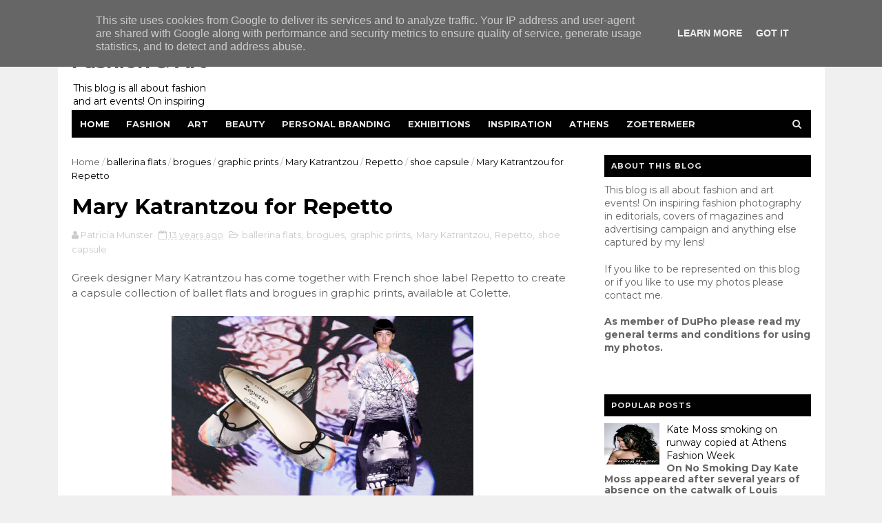

--- FILE ---
content_type: text/html; charset=UTF-8
request_url: https://fashionart.patriciareports.nl/2013/07/yiorgos-eleftheriades-spring-summer.html
body_size: 37214
content:
<!DOCTYPE html>
<html dir='ltr' xmlns='http://www.w3.org/1999/xhtml' xmlns:b='http://www.google.com/2005/gml/b' xmlns:data='http://www.google.com/2005/gml/data' xmlns:expr='http://www.google.com/2005/gml/expr'>
<head>
<link href='https://www.blogger.com/static/v1/widgets/335934321-css_bundle_v2.css' rel='stylesheet' type='text/css'/>
<!--[if IE]><script type="text/javascript" src="https://www.blogger.com/static/v1/jsbin/3382421118-ieretrofit.js"></script> <![endif]-->
<meta charset='utf-8'/>
<meta content='IE=edge' http-equiv='X-UA-Compatible'/>
<meta content='width=device-width,initial-scale=1.0,minimum-scale=1.0,maximum-scale=1.0' name='viewport'/>
<link href='//fonts.googleapis.com/css?family=Montserrat:400,700' rel='stylesheet' type='text/css'/>
<link href='//maxcdn.bootstrapcdn.com/font-awesome/4.5.0/css/font-awesome.min.css' rel='stylesheet'/>
<meta content='text/html; charset=UTF-8' http-equiv='Content-Type'/>
<meta content='blogger' name='generator'/>
<link href='https://fashionart.patriciareports.nl/favicon.ico' rel='icon' type='image/x-icon'/>
<link href='https://fashionart.patriciareports.nl/2013/07/yiorgos-eleftheriades-spring-summer.html' rel='canonical'/>
<link rel="alternate" type="application/atom+xml" title="Fashion &amp; Art - Atom" href="https://fashionart.patriciareports.nl/feeds/posts/default" />
<link rel="alternate" type="application/rss+xml" title="Fashion &amp; Art - RSS" href="https://fashionart.patriciareports.nl/feeds/posts/default?alt=rss" />
<link rel="service.post" type="application/atom+xml" title="Fashion &amp; Art - Atom" href="https://www.blogger.com/feeds/298682149437143997/posts/default" />

<link rel="alternate" type="application/atom+xml" title="Fashion &amp; Art - Atom" href="https://fashionart.patriciareports.nl/feeds/4041120461215940600/comments/default" />
<!--Can't find substitution for tag [blog.ieCssRetrofitLinks]-->
<link href='https://blogger.googleusercontent.com/img/b/R29vZ2xl/AVvXsEiYnXKr8jb_VX3jcWMdjUqqgZTXBg0-de7bYWXBEEXBQVg5dUW0s9ioKfXxBGx26RgIwcYuRQ2ds_EJ_FOgEF9ZMBPYXjC_5zwcYX8YDxTOkaI5EgnMPBlGRQoSvZy8GQWWo7kh6NAVamm_/s1600/yiorgoseleftheriades_W1.jpg' rel='image_src'/>
<meta content='https://fashionart.patriciareports.nl/2013/07/yiorgos-eleftheriades-spring-summer.html' property='og:url'/>
<meta content='Yiorgos Eleftheriades Spring-Summer 2014 collection' property='og:title'/>
<meta content='All about fashion shows, events, photography, fashion design, advertising campaigns, runway photography, blogging, fashionblog, reviews and beauty.' property='og:description'/>
<meta content='https://blogger.googleusercontent.com/img/b/R29vZ2xl/AVvXsEiYnXKr8jb_VX3jcWMdjUqqgZTXBg0-de7bYWXBEEXBQVg5dUW0s9ioKfXxBGx26RgIwcYuRQ2ds_EJ_FOgEF9ZMBPYXjC_5zwcYX8YDxTOkaI5EgnMPBlGRQoSvZy8GQWWo7kh6NAVamm_/w1200-h630-p-k-no-nu/yiorgoseleftheriades_W1.jpg' property='og:image'/>
<meta content='width=device-width, initial-scale=1, maximum-scale=1' name='viewport'/>
<title>
Yiorgos Eleftheriades Spring-Summer 2014 collection - Fashion &amp; Art
</title>
<!-- Description and Keywords (start) -->
<meta content='YOUR KEYWORDS HERE' name='keywords'/>
<!-- Description and Keywords (end) -->
<meta content='Yiorgos Eleftheriades Spring-Summer 2014 collection' property='og:title'/>
<meta content='https://fashionart.patriciareports.nl/2013/07/yiorgos-eleftheriades-spring-summer.html' property='og:url'/>
<meta content='article' property='og:type'/>
<meta content='https://blogger.googleusercontent.com/img/b/R29vZ2xl/AVvXsEiYnXKr8jb_VX3jcWMdjUqqgZTXBg0-de7bYWXBEEXBQVg5dUW0s9ioKfXxBGx26RgIwcYuRQ2ds_EJ_FOgEF9ZMBPYXjC_5zwcYX8YDxTOkaI5EgnMPBlGRQoSvZy8GQWWo7kh6NAVamm_/s1600/yiorgoseleftheriades_W1.jpg' property='og:image'/>
<meta content='Fashion &amp; Art' property='og:site_name'/>
<meta content='https://fashionart.patriciareports.nl/' name='twitter:domain'/>
<meta content='Yiorgos Eleftheriades Spring-Summer 2014 collection' name='twitter:title'/>
<meta content='summary_large_image' name='twitter:card'/>
<meta content='https://blogger.googleusercontent.com/img/b/R29vZ2xl/AVvXsEiYnXKr8jb_VX3jcWMdjUqqgZTXBg0-de7bYWXBEEXBQVg5dUW0s9ioKfXxBGx26RgIwcYuRQ2ds_EJ_FOgEF9ZMBPYXjC_5zwcYX8YDxTOkaI5EgnMPBlGRQoSvZy8GQWWo7kh6NAVamm_/s1600/yiorgoseleftheriades_W1.jpg' name='twitter:image'/>
<meta content='Yiorgos Eleftheriades Spring-Summer 2014 collection' name='twitter:title'/>
<!-- Social Media meta tag need customer customization -->
<meta content='Facebook App ID here' property='fb:app_id'/>
<meta content='Facebook Admin ID here' property='fb:admins'/>
<meta content='@username' name='twitter:site'/>
<meta content='@username' name='twitter:creator'/>
<style id='page-skin-1' type='text/css'><!--
/
-----------------------------------------------
Blogger Template Style
Name:        Glossy
Author :     http://www.soratemplates.com
License:     Free Version
----------------------------------------------- */
/* Variable definitions
-----------------------
<Variable name="keycolor" description="Main Color" type="color" default="#1e87f0"/>
<Variable name="body.background" description="Background" type="background" color="#f0f0f0" default="$(color) url() repeat scroll top left"/>
<Variable name="color.theme" description="Color Theme" type="color" default="#f2132d"/>
-----------------------
*/
a,abbr,acronym,address,applet,b,big,blockquote,body,caption,center,cite,code,dd,del,dfn,div,dl,dt,em,fieldset,font,form,h1,h2,h3,h4,h5,h6,html,i,iframe,img,ins,kbd,label,legend,li,object,p,pre,q,s,samp,small,span,strike,strong,sub,sup,table,tbody,td,tfoot,th,thead,tr,tt,u,ul,var{padding:0;border:0;outline:0;vertical-align:baseline;background:0 0;margin:0}
ins{text-decoration:underline}
del{text-decoration:line-through}
dl,ul{list-style-position:inside;font-weight:700;list-style:none;}
ul li{list-style:none}
caption,th{text-align:center}
img{border:none;position:relative}
.clear{clear:both}
.section,.widget,.widget ul{margin:0;padding:0}
body{background:#f0f0f0 url() no-repeat scroll top center;color:#010101;font-size:14px;font-family:'Montserrat',sans-serif;line-height:22px;word-wrap:break-word}
h1,h2,h3,h4,h5,h6{padding:0;margin:0}
h2{color:#010101;margin:1.5em 0 .75em}
h4 a{color:#4285f4!important}
a:link,a:hover,a:visited{color:#666666;text-decoration:none}
:focus{outline:0}
a img{border:0}
brc{color:#bdbdbd}
select{-webkit-appearance:none!important;-moz-appearance:none!important;appearance:none!important}
select::-ms-expand{display:none!important;}
.separator a{clear:none!important;float:none!important;margin-left:0!important;margin-right:0!important}
#navbar-iframe{display:none;height:0;visibility:hidden}
span.item-control,a.quickedit{display:none!important}
.archive .home-link,.index .home-link,.home-link{display:none!important}
*{outline:0;transition:all .3s ease;-webkit-transition:all .3s ease;-moz-transition:all .3s ease;-o-transition:all .3s ease}
#outer-wrapper{max-width:1113px;margin:0 auto;background-color:#FFF}
.row{width:1073px}
#topnav{width:100%;height:30px;background-color:#fff;margin:0}
.tm-head{margin:0 auto;height:30px;line-height:30px;overflow:hidden}
.tm-menu{float:left}
#nav1 li{float:left;display:inline-block;line-height:30px;padding:0}
#nav1 li a{color:#010101;font-size:12px;font-weight:400}
#nav1 li a:hover,.tn-head #social-top ul li a:hover{color:#666666}
#nav1 li+li:before{content:"|";padding:0 7px;color:#ddd;font-weight:100}
.social-area{float:right}
.tm-head #social-top{position:relative;display:block;margin-right:0}
.tm-head #social-top ul{overflow:hidden}
.tm-head #social-top ul li{line-height:32px;display:block;float:left;margin-left:20px;padding:0}
.tm-head #social-top ul li a{display:block;float:left;color:#010101;text-decoration:none;font-size:13px}
.tm-head #social-top ul li a:before{display:inline-block;font-family:FontAwesome;font-style:normal;font-weight:400;-webkit-font-smoothing:antialiased;-moz-osx-font-smoothing:grayscale}
.tm-head #social-top ul li a:hover{color:#666666}
#social-top .facebook:before{content:"\f230"}
#social-top .twitter:before{content:"\f099"}
#social-top .gplus:before{content:"\f0d5"}
#social-top .rss:before{content:"\f09e"}
#social-top .youtube:before{content:"\f167"}
#social-top .skype:before{content:"\f17e"}
#social-top .stumbleupon:before{content:"\f1a4"}
#social-top .tumblr:before{content:"\f173"}
#social-top .vine:before{content:"\f1ca"}
#social-top .stack-overflow:before{content:"\f16c"}
#social-top .linkedin:before{content:"\f0e1"}
#social-top .dribbble:before{content:"\f17d"}
#social-top .soundcloud:before{content:"\f1be"}
#social-top .behance:before{content:"\f1b4"}
#social-top .digg:before{content:"\f1a6"}
#social-top .instagram:before{content:"\f16d"}
#social-top .pinterest:before{content:"\f0d2"}
#social-top .delicious:before{content:"\f1a5"}
#social-top .codepen:before{content:"\f1cb"}
#header-blog{height:130px;background-color:#fff;position:relative;overflow:hidden}
.header-content{margin:0 auto;overflow:hidden;height:130px}
.header-logo{width:222px;height:52px;float:left}
.header-logo img{height:auto;max-height:52px;margin:34px 0 0;max-width:100%}
.Header h1{color:#010101;margin-bottom:10px;margin-top:40px}
.header-ads{width:729px;max-width:100%;max-height:90px;float:right;margin:15px 0 0}
#header-navigation{margin:0 auto;top:0;height:40px}
.nav-wrapper{background-color:#010101;width:100%;margin:0 auto;box-sizing:border-box;min-height:40px}
.header-menu li.home-child{float:left;height:40px;display:inline-block;padding:0}
.header-menu li.home-child a{height:40px;line-height:40px;font-size:13px;font-weight:700;color:#FFF;text-transform:uppercase;padding:12px}
#menu ul li{float:left;height:40px;display:inline-block;padding:0;margin-right:1px;transition:all .3s ease-out!important;-webkit-transition:all .3s ease-out!important;-moz-transition:all .3s ease-out!important;-o-transition:all .3s ease-out!important}
#menu ul li:hover a{color:#FFF}
#menu ul li a{height:40px;line-height:40px;padding:12px;font-size:13px;text-transform:uppercase;font-weight:700;color:#E4E4E4;transition:all .3s ease-out!important;-webkit-transition:all .3s ease-out!important;-moz-transition:all .3s ease-out!important;-o-transition:all .3s ease-out!important}
#menu ul li.hasSub a{padding-right:22px}
#menu ul li.hasSub a:after{color:#fff;margin-left:3px;margin-top:1px;position:absolute;display:inline-block;content:'\f107';font-family:FontAwesome;font-weight:400;font-size:15px;text-rendering:auto;transition:all .3s ease-out!important;-webkit-transition:all .3s ease-out!important;-moz-transition:all .3s ease-out!important;-o-transition:all .3s ease-out!important}
#menu ul li.hasSub ul li a:after{display:none!important}
#menu ul li:hover ul{left:auto;z-index:9999}
#menu ul li ul{position:absolute;left:-9999px;z-index:9999;width:170px;margin:0;padding:0}
#menu ul li ul li{background-color:#010101;float:none!important;display:block;padding:0;margin-right:0;height:auto}
#menu ul li ul li:hover{background-color:#212121}
#menu ul li ul#sub-menu li a{padding:10px;font-size:11px;line-height:36px;text-transform:uppercase;text-decoration:none;color:#E4E4E4!important;font-weight:700;height:auto}
#menu ul li ul#sub-menu li:hover a{color:#FFF!important}
#menu ul li,#menu ul li ul{outline:0;transition:all 0 ease!important;-webkit-transition:all 0 ease!important;-moz-transition:all 0 ease!important;-o-transition:all 0 ease!important}
.selectnav{display:none}
#selectnav1{background:#212121 url(https://blogger.googleusercontent.com/img/b/R29vZ2xl/AVvXsEjypk1MzwC4SNzYc5-QzpXGosTyTKPw4kfeTrypawbB4drVHPLa9dCcZXV3zVaNZ05n-wyMs7JiGQjrQmcozAejTdITjkmhD8ndBmk_6FAy23WiT84bGt8O1EjHg0pgQ2NqcQm3vsmXrtpT/s1600-r/menu.png) no-repeat right top;margin-top:0}
select.selectnav option:fist-child{text-transform:uppercase}
select.selectnav{color:#E4E4E4;padding:0 5px 0 10px;border:0;font:14px Montserrat, sans-serif;cursor:pointer;width:100%;height:40px;line-height:40px;border-radius:0}
.header-search{position:relative;float:right}
.header-search li{list-style:none}
.header-search a.search{-webkit-transition:all .3s ease-out 0;-moz-transition:all .3s ease-out 0;transition:all .3s ease-out 0;cursor:pointer;display:block;height:40px;text-align:center;position:relative;right:0;top:0;width:40px;border-radius:0}
.header-search a.search:hover{background-color:#666666}
.header-search a.search:before{color:#E4E4E4;content:'\f002';font:normal normal normal 22px/1 FontAwesome;font-size:inherit;text-rendering:auto;-webkit-font-smoothing:antialiased;-moz-osx-font-smoothing:grayscale;line-height:40px}
.header-search a.active:before,.header-search a.search:hover:before{color:#FFF}
.header-search a.search.active{background-color:#666666;border-left:0;border-radius:0}
.header-search a.search.active form{display:block}
.header-search a.search form{display:none;position:absolute;right:40px;top:0;z-index:2}
.header-search a.search form input{box-shadow:none;height:40px;padding:0 12px;width:160px;background-color:#212121;font-family:'Montserrat', sans-serif;color:#fff;margin-top:0;border-radius:0;border:0;line-height:40px}
#header-navigation .header-search li a{cursor:pointer;-webkit-transition:all .3s ease-out 0;-moz-transition:all .3s ease-out 0;transition:all .3s ease-out 0}
#content-wrapper{margin:25px auto 5px;overflow:hidden}
#main-wrapper{float:left;margin-right:25px;overflow:hidden;width:728px;word-wrap:break-word}
.m-rec{margin-bottom:0;padding-bottom:3px}
.m-rec h2{display:inline-block}
.m-rec h2 a{color:#CBCBCB;font-weight:700;line-height:normal;font-size:13px;text-transform:uppercase;display:block}
#ads-blog{display:none}
.home #ads-blog{display:block}
.home-ad .widget{width:728px;max-height:90px;padding:5px 0 20px;margin:0 auto}
.ads-posting .home-ad .widget{width:728px;max-height:90px;margin:0 auto;padding:20px 0 5px}
.feat-layout .feat-title h2.title{font-size:13px;font-weight:500;display:inline-block}
.feat-title{margin:0}
.feat-title h2{padding:0 0 10px;display:inline-block}
.feat-title h2 a{color:#CBCBCB;font-weight:700;line-height:normal;font-size:13px;text-transform:uppercase;display:block}
.p-date{color:#bdbdbd;font-weight:400;font-size:12px}
.p-date:before{content:'\f133';font-family:fontawesome;color:#bdbdbd}
.p-author:before{content:'\f007';font-family:fontawesome;color:#bdbdbd}
.p-author{color:#bdbdbd;font-weight:400;font-size:12px}
.feat .primeiro-thumb,.feat .mag-thumb,.carousel.recent-block .mag-thumb{transition:all .3s ease-out!important;-webkit-transition:all .3s ease-out!important;-moz-transition:all .3s ease-out!important;-o-transition:all .3s ease-out!important}
.feat .primeiro-thumb:hover,.feat .mag-thumb:hover{-webkit-transform:scale(1.1)important;-moz-transform:scale(1.1)!important;transform:scale(1.1)!important;transition:all .3s ease-out!important;-webkit-transition:all .3s ease-out!important;-moz-transition:all .3s ease-out!important;-o-transition:all .3s ease-out!important}
.feat .primeiro .feat-thumb{width:100%;height:300px}
.feat .primeiro-thumb{width:100%;height:300px;display:block}
.feat .primeiro{overflow:hidden}
.feat-thumb{overflow:hidden}
.feat1 ul{overflow:hidden}
.feat ul li .feat-thumb{width:100%;height:150px;margin-bottom:10px}
.feat ul li .mag-thumb{width:100%;height:150px;display:block}
.feat ul li .mag-content{display:block}
.feat .feat-headline a{font-weight:700;color:#010101;display:inline-block}
.feat ul li .mag-content .feat-headline a{font-size:16px;padding:6px 5px 0 0;line-height:1.33;font-weight:400;letter-spacing:-0.6px}
.feat .primeiro-content .feat-headline a{font-size:22px;line-height:1.33em;letter-spacing:-0.6px}
.feat .recent-des{margin:10px 0px 0px;color:#919191;font-size:13.3px;line-height:1.65;font-weight:400}
.feat1{padding-bottom:20px}
.feat1 .primeiro{width: 60%;float:left;margin-right:3%}
.feat1 .primeiro .feat-thumb{display:block}
.feat1 .primeiro-thumb{display:block}
.feat1 .primeiro-content{float:left;display:block}
.feat1 ul li{display:block;float:left;width:37%;padding-bottom:0;margin-bottom:20px;padding-top:0;height:auto}
.feat1 ul li:nth-of-type(2){margin-bottom:0}
.feat-headline a:hover{color:#666666}
.p-date:before{margin-right:5px}
.p-author:before{margin-right:5px}
.p-date{margin-left:10px}
.feat1 .primeiro-content .feat-headline {padding:10px 0}
.feat-layout .widget-content,.feat-layout h2.title{display:none}
.label,.search-query{padding:0 0 6px}
.label span,.search-query span{color:#CBCBCB;font-weight:700;line-height:normal;font-size:13px;text-transform:uppercase;display:inline-block}
.post{display:block;overflow:hidden;word-wrap:break-word}
.index .post,.archive .post{padding:20px 0}
.index .post-outer:nth-of-type(1) .post{padding-top:5px}
.block-image{float:left;width:270px;height:168px;margin-right:20px}
.block-image .thumb{width:100%;height:168px;position:relative;display:block;z-index:2;overflow:hidden}
.block-image a{width:100%;height:168px;display:block;transition:all .3s ease-out!important;-webkit-transition:all .3s ease-out!important;-moz-transition:all .3s ease-out!important;-o-transition:all .3s ease-out!important}
.block-image a:hover{-webkit-transform:scale(1.1)!important;-moz-transform:scale(1.1)!important;transform:scale(1.1)!important;transition:all .3s ease-out!important;-webkit-transition:all .3s ease-out!important;-moz-transition:all .3s ease-out!important;-o-transition:all .3s ease-out!important}
.retitle h2{margin:8px 0;display:block}
.post h2 a,.post h2 a:visited,.post h2 strong{color:#010101;font-weight:700;text-decoration:none;font-size:24px;line-height:1.33em;letter-spacing:-0.6px}
.post h2 a:hover{color:#666666}
.post_author_date{color:#C4C4C4;font-size:13px;font-weight:400;line-height:23px;margin:0 0 25px;text-transform:uppercase}
.post_author{font-weight:600;margin-right:5px}
div.post_author_date a{text-decoration:none}
.resumo{margin-top:10px;color:#919191;font-size:13.3px;line-height:1.65}
.resumo span{display:block;margin-bottom:8px}
.widget iframe,.widget img{max-width:100%}
.index .post-footer,.archive .post-footer{display:none!important}
.index .post h2,.archive .post h2{margin:0 0 10px;padding:0}
.item .post,.static_page .post{padding:0 0 25px}
.date-header{color:#bdbdbd;display:block;overflow:hidden;font-size:12px;font-weight:400;line-height:1.3em;margin:0!important;padding:0}
.date-header a{color:#bdbdbd}
#meta-post .fa-calendar-o{margin-left:8px}
.post-meta{color:#bdbdbd;display:block;font-size:13px;font-weight:400;line-height:21px;margin:0;padding:0}
.hreview{display:none!important}
.postags{position:absolute;top:5px}
.postags a{padding:5px;display:inline-block;background:#FFC000;margin:0;color:#fff}
.postags a:nth-child(2){background-color:#444}
.postags a{display:none}
.postags a:first-child,.postags a:nth-child(2){display:inline-block}
.postags a:hover{background:#aaa}
.breadcrumbs .fa-angle-right:before{margin:0 5px}
.breadcrumbs{margin:0;font-size:13px}
.breadcrumbs span a.bhome{color:#666666}
.breadcrumbs span,.breadcrumbs span a{color:#010101}
.breadcrumbs span a:hover{color:#666666}
.item article{margin-top:20px}
.item .post-head,.static_page .post-head{margin:15px 0 5px;position:relative}
.item .post-title,.static_page .post-title{color:#010101;display:inline-block;padding-bottom:5px;font-size:31px;line-height:1.33;font-weight:700;position:relative}
.item .post-body,.static_page .post-body{width:100%;color:#5E5E5E;font-size:15px;line-height:1.5em;overflow:hidden}
.item .post-outer{padding:0}
.item .post-body img{max-width:100%}
.post-meta a,.post-meta i{color:#CBCBCB}
.post-timestamp{margin-left:5px}
.label-head{margin-left:5px}
.label-head a{padding-left:2px}
.label-head a:hover{color:#666666}
.main .widget{margin:0}
.main .Blog{border-bottom-width:0}
#ads-post10{display:none}
.ads-post .widget{width:728px;max-height:90px;margin:0 auto 25px}
.share-box{margin:20px 0 25px;border-bottom:3px solid #EEE;position:relative}
.share-title{color:#010101;display:inline-block;padding-bottom:10px;font-size:13px;font-weight:700;position:relative;top:5px;text-transform:uppercase}
.share-art{float:right;padding:0;padding-top:0;font-size:13px;font-weight:400;text-transform:capitalize}
.share-art a{color:#fff;padding:3px 8px;margin-left:4px;border-radius:2px;display:inline-block;margin-right:0}
.share-art a:hover{color:#fff}
.share-art .fac-art{background:#3b5998}
.share-art .fac-art:hover{background:rgba(49,77,145,0.7)}
.share-art .twi-art{background:#00acee}
.share-art .twi-art:hover{background:rgba(7,190,237,0.7)}
.share-art .goo-art{background:#db4a39}
.share-art .goo-art:hover{background:rgba(221,75,56,0.7)}
.share-art .pin-art{background:#CA2127}
.share-art .pin-art:hover{background:rgba(202,33,39,0.7)}
.share-art .lin-art{background:#0077B5}
.share-art .lin-art:hover{background:rgba(0,119,181,0.7)}
#related-posts{margin-bottom:10px}
.related li{width:30.835%;display:inline-block;height:auto;min-height:184px;float:left;margin-right:24px;overflow:hidden;position:relative}
.related-thumb{width:100%;height:120px;overflow:hidden}
.related li .related-img{width:100%;height:120px;display:block;transition:all .3s ease-out!important;-webkit-transition:all .3s ease-out!important;-moz-transition:all .3s ease-out!important;-o-transition:all .3s ease-out!important}
.related li .related-img:hover{-webkit-transform:scale(1.1)!important;-moz-transform:scale(1.1)!important;transform:scale(1.1)!important;transition:all .3s ease-out!important;-webkit-transition:all .3s ease-out!important;-moz-transition:all .3s ease-out!important;-o-transition:all .3s ease-out!important}
.related-title a{font-size:14px;line-height:1.33em;padding:10px 5px 10px 0;font-weight:400;color:#010101;display:block}
.related-title a:hover{color:#666666}
.related li:nth-of-type(3),.related li:nth-of-type(6),.related li:nth-of-type(9){margin-right:0}
.static_page .post-meta,.static_page .old_new{display:none}
.error_page #main-wrapper{width:100%!important;margin:0!important}
#errr{margin:60px auto;text-align:center;padding:0;line-height:4em}
.error_page a.homepage{padding:10px 20px;color:#fff;background-color:#010101;border-radius:2px}
.error_page a.homepage:hover{background-color:#666666}
#errr .error{font-size:20px;text-align:center;font-weight:700}
#errr .nerrr{font-size:150px;text-align:center;color:#666666;font-weight:700}
#errr .nerrr span.fa{font-size:135px;margin:0 10px;color:#010101;font-weight:700}
#errr .fa-frown-o:before{content:&quot}
.error_page .sidebar-wrapper,.error_page .old_new{display:none}
@media only screen and (max-width: 768px) {
#errr{margin:50px auto 50px}
#errr p{line-height:2.5em}
}
@media only screen and (max-width: 359px) {
#errr .nerrr{font-size:100px}
#errr .nerrr span.fa {font-size:75px}
}
@media only screen and (max-width: 319px) {
#errr .nerrr{font-size:80px}
#errr span.fa.fa-frown-o{font-size:65px}
#errr p{line-height:2.5em}
}
.firstcharacter{float:left;color:#666666;font-size:75px;line-height:60px;padding-top:4px;padding-right:8px;padding-left:3px}
.post-body h1,.post-body h2,.post-body h3,.post-body h4,.post-body h5,.post-body h6{margin-bottom:15px;color:#010101}
blockquote{font-style:italic;color:#999;border-left:5px solid #666666;margin-left:0;padding:10px 15px}
blockquote:before{content:'\f10d';display:inline-block;font-family:FontAwesome;font-style:normal;font-weight:400;line-height:1;-webkit-font-smoothing:antialiased;-moz-osx-font-smoothing:grayscale;margin-right:10px;color:#999}
blockquote:after{content:'\f10e';display:inline-block;font-family:FontAwesome;font-style:normal;font-weight:400;line-height:1;-webkit-font-smoothing:antialiased;-moz-osx-font-smoothing:grayscale;margin-left:10px;color:#999}
.widget .post-body ul,.widget .post-body ol{line-height:1.5;font-weight:400}
.widget .post-body li{margin:5px 0;padding:0;line-height:1.5}
.post-body ul li:before{content:"\f105";margin-right:5px;font-family:fontawesome}
.blogger-tab{display:block}
.comments{clear:both;margin-top:0;margin-bottom:0;color:#010101}
.comments h4{font-size:13px;text-transform:capitalize;font-weight:400;padding:10px 0;margin:0;border-bottom:1px solid #eee}
.comments .comments-content{padding:10px 0}
.comments .comments-content .comment{margin-bottom:0;padding-bottom:8px}
.comments .comments-content .comment:first-child{padding-top:0}
.cmm-tabs .content-tab{background-color:transparent;padding:0}
.cmm-tabs-header{background:#010101;height:32px;margin-bottom:0px;position:relative}
.cmm-tabs-header h3 {display:inline-block;margin:0;color:#E4E4E4;font-weight:700;text-transform:uppercase;font-size:13px;height:32px;line-height:32px;padding-left:10px}
.cmm-tabs-header h3 h9{display:none}
.simplyTab .cmm-tabs-header .wrap-tab{float:right}
.cmm-tabs-header .wrap-tab a{height:auto;line-height:32px;padding:0px 10px;font-size:14px;display:inline-block}
.cmm-tabs-header .wrap-tab li{float:left;width:auto}
.facebook-tab,.fb_iframe_widget_fluid span,.fb_iframe_widget iframe{width:100%!important}
.comments .item-control{position:static}
.comments .avatar-image-container{float:left}
.comments .avatar-image-container,.comments .avatar-image-container img{height:35px;max-height:35px;width:35px;max-width:35px;border-radius:2px}
.comments .comment-block{padding:10px;box-shadow:none;border:1px solid #eee;border-radius:2px}
.comments .comment-block,.comments .comments-content .comment-replies{margin-left:47px;margin-top:0}
.comments .comments-content .inline-thread{padding:0}
.comments .comments-content .comment-header{font-size:14px;border-bottom:1px solid #eee;padding:0 0 3px}
.comments .comments-content .user{font-style:normal;font-weight:400}
.comments .comments-content .icon.blog-author{font-weight:400}
.comments .comments-content .comment-content{text-align:justify;font-size:14px;line-height:1.4em}
.comments .comment .comment-actions a{margin-right:5px;padding:2px 5px;color:#010101;font-weight:400;background-color:#f0f0f0;font-size:10px;letter-spacing:1px}
.comments .comment .comment-actions a:hover{color:#666666;text-decoration:none}
.comments .comments-content .datetime{margin-left:0;float:right;font-size:11px}
.comments .comments-content .comment-header a{color:inherit}
.comments .comments-content .comment-header a:hover{color:#666666}
.comments .comments-content .icon.blog-author:before{content:"\f007";font-size:12px;font-family:FontAwesome}
.comments .thread-toggle{margin-bottom:4px}
.comments .comments-content .comment-thread{margin:4px 0}
.comments .continue a{padding:0;padding-top:10px;padding-left:47px;font-weight:500}
.comments .comments-content .loadmore.loaded{margin:0;padding:0}
.comments .comment-replybox-thread{margin:0}
iframe.blogger-iframe-colorize,iframe.blogger-comment-from-post{height:243px!important}
.cmm-tabs.simplyTab .content-tab{background-color:transparent;padding:0;margin-top:0}
.cmm-tabs.simplyTab .wrap-tab li a{text-transform:uppercase;color:#E4E4E4;font-weight:400;background-color:#171717;height:32px;font-size:10px;letter-spacing:1px}
.cmm-tabs.simplyTab .wrap-tab li a.activeTab{background-color:#666666;color:#fff}
.posts-title h2 a:before{margin-right:10px}
.cmm-tabs.simplyTab .wrap-tab{float:right}
.cmm-tabs.simplyTab .wrap-tab li{padding:0;line-height: 0;margin-left:0}
.wrap-tab{list-style:none}
.content-tab{transition:all 0 ease;-webkit-transition:all 0 ease;-moz-transition:all 0 ease;-o-transition:all 0 ease}
#blog-pager{clear:both;text-align:center;margin:0}
.index .blog-pager,.index #blog-pager{display:block}
.index .blog-pager,.index #blog-pager,.archive .blog-pager,.archive #blog-pager{padding:10px 0 25px;text-align:left}
#blog-pager-newer-link a,#blog-pager-older-link a{display:block;float:left;margin-right:6px;padding:0 13px;border:1px solid #010101;text-transform:uppercase;line-height:32px;font-weight:700;color:#010101}
#blog-pager-newer-link a:hover,#blog-pager-older-link a:hover{background-color:#010101;color:#fff!important}
.showpageNum a,.showpage a,.showpagePoint{display:block;float:left;margin-right:6px;padding:0 12px;border:1px solid #010101;text-transform:uppercase;line-height:32px;font-weight:700;color:#010101}
.showpageNum a:hover,.showpage a:hover{background-color:#010101;color:#fff!important}
.showpageNum a i,.showpage a i{transition:all .0s ease;-webkit-transition:all .0s ease;-moz-transition:all .0s ease;-o-transition:all .0s ease}
.showpagePoint{background-color:#010101;color:#FFF}
.showpageOf{display:none!important}
.feed-links{clear:both;display:none;line-height:2.5em}
.sidebar-wrapper{float:right;overflow:hidden;width:300px;padding-top:0;padding-bottom:20px;word-wrap:break-word;color:#666;line-height:1.5em}
.sidebar-wrapper .widget{padding:0;background:#FFF;margin-bottom:20px;overflow:hidden}
.sidebar h2{color:#E4E4E4;background-color:#010101;font-size:11px;text-transform:uppercase;letter-spacing:1px;height:32px;line-height:32px;padding-left:10px;margin-bottom:10px}
.sidebar ul{list-style:none}
.sidebar li{margin:0;padding-bottom:.25em;padding-right:0;padding-top:0}
.sidebar .widget-content{margin:0}
.list-label-widget-content li{display:block;padding:8px 0;border-bottom:1px solid #f3f3f3;position:relative}
.list-label-widget-content li a:before{content:'\203a';position:absolute;left:0px;top:2px;font-size:22px;color:#010101}
.list-label-widget-content li a{color:#010101;font-size:12px;padding-left: 20px;font-weight:400;text-transform:uppercase}
.list-label-widget-content li a:hover{color:#666666}
.list-label-widget-content li span:last-child{color:#dbdbdb;font-size:12px;font-weight:700;position:absolute;top:9px;right:0}
.cloud-label-widget-content{margin-top:10px}
.cloud-label-widget-content span a{font-size:13px;color:#999;background-color:#f4f4f4;padding:7px 14px;float:left;position:relative;display:inline-block;margin:0 5px 5px 0;text-transform:capitalize}
.cloud-label-widget-content span a:hover{color:#fff;background-color:#666666}
.cloud-label-widget-content span span{font-size:13px;color:#757575;background-color:#f9f9f9;padding:7px 14px;float:left;position:relative;display:inline-block;margin:0 5px 5px 0;text-transform:capitalize;-webkit-border-radius:3px;-moz-border-radius:3px;border-radius:3px}
.label-size-1,.label-size-2{opacity:100}
.FollowByEmail td{width:100%;float:left}
.FollowByEmail .follow-by-email-inner .follow-by-email-submit{margin-left:0;width:100%;border-radius:0;height:30px;font-size:11px;    font-family:inherit;color:#fff;background-color:#666666;text-transform:uppercase;letter-spacing:1px}
.FollowByEmail .follow-by-email-inner .follow-by-email-submit:hover{background-color:#333;color:#FFF}
.FollowByEmail .follow-by-email-inner .follow-by-email-address{padding-left:10px;height:35px;border:1px solid #EEE;margin-bottom:5px;font:normal normal 13px Montserrat, sans-serif;font-size:12px;box-sizing:border-box}
.FollowByEmail .follow-by-email-inner .follow-by-email-address:focus{border:1px solid #EEE}
.FollowByEmail .widget-content:before{content:"Enter your email address to subscribe to this blog and receive notifications of new posts by email.";font-size:12px;color:#666;line-height:1.4em;margin-bottom:5px;display:block}
.flickr_widget .flickr_badge_image{float:left;margin-bottom:5px;margin-right:10px;overflow:hidden;display:inline-block}
.flickr_widget .flickr_badge_image:nth-of-type(4),.flickr_widget .flickr_badge_image:nth-of-type(8),.flickr_widget .flickr_badge_image:nth-of-type(12){margin-right:0}
.flickr_widget .flickr_badge_image img{max-width:67px;height:auto}
.flickr_widget .flickr_badge_image img:hover{opacity:.5}
#ArchiveList select{border:1px solid #EEE;border-radius:2px;padding:8px;width:100%;cursor:pointer;font:normal normal 13px Montserrat, sans-serif}
.PopularPosts .item-thumbnail{margin:0 10px 0 0 !important;width:80px;height:60px;float:left;overflow:hidden}
.PopularPosts ul li img{padding:0;width:80px;height:60px;transition:all .3s ease-out!important;-webkit-transition:all .3s ease-out!important;-moz-transition:all .3s ease-out!important;-o-transition:all .3s ease-out!important}
.PopularPosts ul li img:hover{-webkit-transform:scale(1.1)!important;-moz-transform:scale(1.1)!important;transform:scale(1.1)!important;transition:all .3s ease-out!important;-webkit-transition:all .3s ease-out!important;-moz-transition:all .3s ease-out!important;-o-transition:all .3s ease-out!important}
.PopularPosts .widget-content ul li{overflow:hidden;border-top:1px solid #EEE;padding:10px 0}
.sidebar .PopularPosts .widget-content ul li:first-child,.sidebar .roma-widget li:first-child{padding-top:0;border-top:0}
.PopularPosts ul li a{color:#010101;font-weight:400;font-size:14px;line-height:1.4em}
.PopularPosts ul li a:hover{color:#666666}
.PopularPosts .item-title{margin:0;padding:0}
.PopularPosts .item-title .popular_span{color:#C4C4C4;font-size:13px;font-style:normal;line-height:21px;margin-top:3px}
.sidebar .roma-widget li{overflow:hidden;border-top:1px solid #eee;padding:10px 0}
.roma-widget .wid-thumb{width:80px;height:60px;float:left;margin-right:10px;overflow:hidden}
.roma-widget .mag-thumb{display:block;width:80px;height:60px;transition:all .3s ease-out!important;-webkit-transition:all .3s ease-out!important;-moz-transition:all .3s ease-out!important;-o-transition:all .3s ease-out!important}
.roma-widget .mag-thumb:hover{-webkit-transform:scale(1.1)!important;-moz-transform:scale(1.1)!important;transform:scale(1.1)!important;transition:all .3s ease-out!important;-webkit-transition:all .3s ease-out!important;-moz-transition:all .3s ease-out!important;-o-transition:all .3s ease-out!important}
.roma-widget .wrp-titulo{font:normal normal 15px;margin:0 0 5px;overflow:hidden}
.roma-widget .wrp-titulo a{color:#010101;font-weight:400;font-size:14px;line-height:1.4em}
.roma-widget .wrp-titulo a:hover{color:#666666}
.post-nav li{padding:0;display:inline-block;width:50%}
.post-nav li strong{display:block;padding:0 0 5px;font-weight:700;letter-spacing:1px;text-transform:uppercase;font-size:13px}
.post-nav li strong i{transition:all .0s ease;-webkit-transition:all .0s ease;-moz-transition:all .0s ease;-o-transition:all .0s ease}
ul.post-nav{background-color:#FFF;border-bottom:3px solid #EEE;border-top:3px solid #EEE;display:block;width:100%;overflow:hidden}
.post-nav li a{color:#010101;line-height:1.33;display:block;padding:15px 0;transition:all .0s ease;-webkit-transition:all .0s ease;-moz-transition:all .0s ease;-o-transition:all .0s ease}
.post-nav li:hover a{color:#666666}
ul.post-nav span{font-weight:400}
.post-nav .previous{float:left;min-height:80px;border-right:3px solid #EEE;box-sizing:border-box;padding-right:10px}
.post-nav .next{text-align:right}
h2{margin:0}
#footer-wrapper{background-color:#010101}
#footer{display:block;overflow:hidden;width:100%}
.footer-sections{overflow:hidden;margin:0 auto;padding:15px 0 10px}
.sect-left{display:inline-block;float:left;width:31.655%;margin-right:25px}
.sect-left:nth-child(3){margin-right:0}
.sect-left .widget-title{position:relative;margin-bottom:10px;border-bottom:1px solid #171717}
.sect-left h2{display:inline-block;font-weight:700;font-size:11px;color:#E4E4E4;text-transform:uppercase;margin-bottom:5px;letter-spacing:1px}
.sect-left h2 a{color:#E4E4E4}
.sect-left .PopularPosts ul li a{color:#E4E4E4}
.sect-left .PopularPosts .widget-content ul li{border-top:1px solid #171717}
.sect-left .PopularPosts .widget-content ul li:first-child{padding-top:0;border-top:0}
.footer-column .roma-widget li{overflow:hidden;border-bottom:1px solid #eee;padding:10px 0}
.sect-left .roma-widget .wrp-titulo a{color:#E4E4E4}
.sect-left .roma-widget li{overflow:hidden;border-top:1px solid #171717;padding:10px 0}
.sect-left .PopularPosts .widget-content ul li:first-child,.sect-left .roma-widget li:first-child{padding-top:0;border-top:0}
.sect-left .roma-widget .wrp-titulo a:hover,.sect-left .PopularPosts ul li a:hover{color:#666666}
.footer-wrapper{background-color:rgba(0,0,0,0.24);color:#E4E4E4;display:block;padding:15px 0 13px;width:100%;border-top:1px solid #171717;overflow:hidden}
.footer-wrapper .footer-sec{margin:0 auto}
.footer-wrapper .copyright{font-size:12px}
.footer-wrapper .copyright a{color:#fff}
.footer-wrapper .copyright a:hover{color:#666666}
.footer-wrapper #social-footer{float:right;position:relative;display:block;margin-right:-12px}
.footer-wrapper #social-footer ul{overflow:hidden}
.footer-wrapper #social-footer ul li{display:block;float:left;margin-right:10px;margin-left:10px}
.footer-wrapper #social-footer ul li a{display:block;float:left;text-decoration:none;color:#E4E4E4}
.footer-wrapper #social-footer ul li a:hover{color:#666666}
.footer-wrapper #social-footer ul li a:before{display:inline-block;font-family:FontAwesome;font-style:normal;font-weight:400;-webkit-font-smoothing:antialiased;-moz-osx-font-smoothing:grayscale}
.footer-wrapper a:active,.footer-wrapper #social-footer ul li a:active{color:#666666}
#social-footer .facebook:before{content:"\f230"}
#social-footer .twitter:before{content:"\f099"}
#social-footer .gplus:before{content:"\f0d5"}
#social-footer .rss:before{content:"\f09e"}
#social-footer .youtube:before{content:"\f167"}
#social-footer .skype:before{content:"\f17e"}
#social-footer .stumbleupon:before{content:"\f1a4"}
#social-footer .tumblr:before{content:"\f173"}
#social-footer .vine:before{content:"\f1ca"}
#social-footer .stack-overflow:before{content:"\f16c"}
#social-footer .linkedin:before{content:"\f0e1"}
#social-footer .dribbble:before{content:"\f17d"}
#social-footer .soundcloud:before{content:"\f1be"}
#social-footer .behance:before{content:"\f1b4"}
#social-footer .digg:before{content:"\f1a6"}
#social-footer .instagram:before{content:"\f16d"}
#social-footer .pinterest:before{content:"\f0d2"}
#social-footer .delicious:before{content:"\f1a5"}
#social-footer .codepen:before{content:"\f1cb"}
.sect-left .FollowByEmail .widget-content:before{color:#ddd;margin-top:5px}
.sect-left .FollowByEmail .follow-by-email-inner .follow-by-email-submit{background-color:rgba(255,255,255,0.1);}
.sect-left .FollowByEmail .follow-by-email-inner .follow-by-email-submit:hover{background-color:#666666}
.sect-left .widget:nth-of-type(2) .widget-title {margin-top:10px}
.sect-left #ArchiveList select{border:1px solid rgba(255,255,255,0.1);background:rgba(255,255,255,0.1);color:#ddd}
.sect-left #ArchiveList select option{color:#010101}
.sect-left .cloud-label-widget-content span a{color:#ddd;background-color:rgba(255,255,255,0.1)}
.sect-left .cloud-label-widget-content span a:hover{color:#fff;background-color:#666666}
#back-to-top{background-color:#010101;color:#fff;padding:7px 10px;border-radius:3px;font-size:16px;line-height:1;text-align:center;transition:all .0s ease;-webkit-transition:all .0s ease;-moz-transition:all .0s ease;-o-transition:all .0s ease}
#back-to-top:hover{background-color:#666666;transition:all .3s ease;-webkit-transition:all .3s ease;-moz-transition:all .3s ease;-o-transition:all .3s ease}
.back-to-top{position:fixed!important;position:absolute;bottom:70px;right:50px;z-index:9999}

--></style>
<style id='template-skin-1' type='text/css'><!--
/*------Layout (No Edit)----------*/
body#layout #outer-wrapper{padding:0;width:1073px}
body#layout .section h4{color:#333!important}
body#layout #option{overflow:hidden}
body#layout #option h4{font-size:16px;padding:4px 0 7px}
body#layout #option .widget{float:left;width:24.22%}
body#layout #option .widget.locked-widget .widget-content{background-color:#333!important;border-color:#333!important;color:#fff!important}
body#layout #option .widget.locked-widget .widget-content a.editlink{color:#fff!important;border:1px solid;border-radius:2px;padding:2px 5px}
body#layout #topnav,body#layout .tm-head{height:auto}
body#layout .tm-menu{margin:0;width:70%}
body#layout .social-area{margin:0;width:30%}
body#layout .header-content,body#layout #header-blog{height:auto}
body#layout .header-logo{float:left;width:30%;margin:0;padding:0}
body#layout .header-ads{width:70%;margin:0}
body#layout .header-menu li.home-child{display:none}
body#layout .header-search,body#layout .m-rec{display:none}
body#layout .header-menu{float:left;width:100%;margin:4px 0 0;padding:0}
body#layout #content-wrapper{margin:0 auto}
body#layout .feat-layout .widget-content,body#layout .feat-layout h2.title,body#layout #ads-blog{display:block}
body#layout #main-wrapper{float:left;width:70%;margin:0;padding:0}
body#layout #ads-post10{display:block}
body#layout .sidebar-wrapper{float:right;width:30%;margin:0;padding:0}
body#layout #footer-wrapper{overflow:hidden}
body#layout .sect-left{width:31.44%;float:left}
body#layout #social-footer{width:30%;float:right}
body#layout #unwanted{display:none!important}
/*------Layout (end)----------*/
--></style>
<style type='text/css'>
/*----Responsive Design----*/
@media only screen and (max-width: 1099px) {
.row{width:960px}
#main-wrapper{width:615px}
.ads-post .widget,.home-ad .widget{max-width:100%}
.sect-left{width:31.55%}
.related li{width:30.55%;}
.back-to-top{display:none}
}

/*----Portrait----*/
@media only screen and (max-width: 979px) {
.row{width:740px;padding:0 20px;box-sizing:border-box}
#header-blog,.header-content{height:auto}
.header-logo{width:auto;float:none;margin:0 auto 34px}
.header-logo img{margin: 34px auto 0;}
.header-ads{float:none;margin:0 auto 20px}
#main-wrapper{width:100%;margin-right:0}
.sidebar-wrapper{float:none;width:100%}
.item .sidebar-wrapper{padding-top:10px}
.footer-sections{padding:15px 20px 10px}
.sect-left{width:100%;margin-right:0;margin-bottom:20px}
.sect-left:last-child{margin-bottom:0}
.flickr_widget .flickr_badge_image:nth-of-type(4),.flickr_widget .flickr_badge_image:nth-of-type(8),.flickr_widget .flickr_badge_image:nth-of-type(12){margin-right:10px}
}

/*----Portrait 800----*/
@media only screen and (max-width: 800px) {
.block-image{width:247px;height:158px}
.block-image .thumb,.block-image a{height:158px}  
}

/*----Landscape----*/
@media only screen and (max-width: 767px) {
.row{width:100%;}
.header-menu{width:50%;overflow:hidden}
.nav-wrapper{padding-left:0}
#nav1,#nav,.header-menu li.home-child{display:none}
.tm-menu{width:35%}
#selectnav2{background:#010101 url(https://blogger.googleusercontent.com/img/b/R29vZ2xl/AVvXsEjGy-Fa0Kx_bAgHTTFmyrz1ewhyphenhyphenE9yIjqwJwIF-ahtWJVru7cVB0FSojql2BX64Dsb9IAPMTnhBQxjO1DtGk7ymBGMRNvr2lx5y56cHs1ziDgYZ_cDW_vDAFf_01Ya3kRU9ydUCxo003iZ9/s1600-r/menu2.png) no-repeat right top;height:22px;line-height:22px;padding:2px 5px;font-size:12px;box-sizing:border-box;margin-top:4px}
.selectnav{display:block}
}

/*----Landscape 640----*/
@media only screen and (max-width: 640px) {
.resp_del4,.resp_del5{display:none}
.related li{width:47%}
.related li:nth-of-type(3),.related li:nth-of-type(9){margin-right:24px}
.related li:nth-of-type(2),.related li:nth-of-type(4),.related li:nth-of-type(6),.related li:nth-of-type(8){margin-right:0}
}

/*----Mobile Portrait----*/
@media only screen and (max-width: 579px) {
.feat1 .primeiro {width:100%;margin-right:0}
.feat .primeiro-content .feat-headline a{font-size:24px}
.feat .primeiro .feat-thumb,.feat .primeiro-thumb{height:270px}
.feat1 ul li{width:48%;margin-top:20px;margin-bottom:0}
.feat1 ul li:nth-of-type(1){margin-right:4%}
.retitle{clear: both;display: block}
.block-image .thumb, .block-image, .block-image a {width: 100%;height: 230px;margin-right: 0; margin-bottom: 15px;float:left}
}

/*----Mobile Portrait 479----*/
@media only screen and (max-width: 479px) {
#selectnav1{width:99%;}
.tm-menu{width:25%}
.header-menu{width:80%}
.feat .primeiro-content .feat-headline a,.post h2 a,.post h2 a:visited,.post h2 strong{font-size:22px}
.feat .primeiro .feat-thumb,.feat .primeiro-thumb,.block-image .thumb,.block-image,.block-image a{height:180px}
.feat1 ul li{width:100%}
.feat1 ul li:nth-of-type(1){margin-right:0}
.item .post-title,.static_page .post-title{font-size:24px}
.resp_del,.resp_del2,.resp_del3{display:none}
.share-art .fac-art{padding:3px 10px}
.related li{width:100%;margin-right:0;min-height:auto}
.related-thumb{height:130px}
.related li .related-img{height:100%}
.cmm-tabs-header h3 h8,.comments .comments-content .datetime{display:none}
.cmm-tabs-header h3 h9{display:inline-block}
.cmm-tabs.simplyTab .wrap-tab li a{letter-spacing:0px}
.cmm-tabs-header .wrap-tab a{padding:0px 7px}
.footer-wrapper #social-footer{margin-right:0;width:100%;text-align:center}
.footer-wrapper #social-footer ul li {display:inline-block;float:none}
.footer-wrapper .copyright{text-align:center;float:left;width:100%;margin-top:5px}
}

/*----Mobile Portrait 340----*/
@media only screen and (max-width: 340px) {
.row {padding:0 10px} 
.footer-sections{padding:15px 10px 10px}
.flickr_widget .flickr_badge_image:nth-of-type(4),.flickr_widget .flickr_badge_image:nth-of-type(8),.flickr_widget .flickr_badge_image:nth-of-type(12){margin-right:0}
}

/*----Mobile Portrait MINI 240----*/
@media only screen and (max-width: 319px) {
.tm-menu{width:100%}
.social-area{display:none}
.header-logo{float:none;text-align:center;margin:0 auto;min-width:inherit}
.header-logo img{margin:15px auto 0px}
.header-ads{margin:10px auto 10px}
.header-menu{width:100%}
.nav-wrapper{padding-left:0px;padding-right:0px}
#selectnav1{background:#010101 url(https://blogger.googleusercontent.com/img/b/R29vZ2xl/AVvXsEjypk1MzwC4SNzYc5-QzpXGosTyTKPw4kfeTrypawbB4drVHPLa9dCcZXV3zVaNZ05n-wyMs7JiGQjrQmcozAejTdITjkmhD8ndBmk_6FAy23WiT84bGt8O1EjHg0pgQ2NqcQm3vsmXrtpT/s1600-r/menu.png) no-repeat right top;width:100%}
.header-search,.showpageOf{display:none}
.block-image .thumb, .block-image, .block-image a{height:140px}
.feat .primeiro-content .feat-headline a,.post h2 a,.post h2 a:visited,.post h2 strong {font-size:17px}
.index .post h2,.archive .post h2{margin:0}
.index .date-header{display:none}
.item .post-head,.static_page .post-head {margin:0px 0 5px}
.item .post-title,.static_page .post-title {font-size:18px}
.cmm-tabs-header{overflow:hidden}
.cmm-tabs.simplyTab .wrap-tab{float:left;width:100%;overflow:hidden;}
.cmm-tabs-header .wrap-tab li a{letter-spacing:0px;width:100%;box-sizing:border-box;padding:0}
.cmm-tabs-header .wrap-tab li{float:left;text-align:center;display:inline-block;box-sizing:border-box;width:33.33%}
.breadcrumbs,.share-art a:nth-of-type(4),.share-art a:nth-of-type(5),.cmm-tabs-header h3,.sidebar-wrapper,#footer{display:none}
.footer-wrapper #social-footer ul li a{margin-right:5px;margin-left:5px}
}
</style>
<script src='https://ajax.googleapis.com/ajax/libs/jquery/1.11.0/jquery.min.js' type='text/javascript'></script>
<script type='text/javascript'>
//<![CDATA[
var _0x712a=["\x24\x28\x33\x29\x2E\x6A\x28\x32\x28\x29\x7B\x31\x20\x37\x3D\x79\x3B\x24\x28\x27\x23\x42\x2C\x23\x6B\x2C\x23\x6D\x27\x29\x2E\x75\x28\x27\x76\x27\x29\x2E\x77\x28\x32\x28\x6E\x2C\x30\x29\x7B\x31\x20\x30\x3D\x24\x28\x30\x29\x3B\x30\x2E\x34\x28\x7B\x35\x3A\x30\x2E\x34\x28\x27\x35\x27\x29\x2E\x68\x28\x2F\x69\x2D\x63\x2F\x2C\x27\x73\x27\x2B\x37\x29\x7D\x29\x7D\x29\x7D\x29\x3B\x36\x2E\x6C\x3D\x32\x28\x29\x7B\x31\x20\x65\x3D\x33\x2E\x6F\x28\x22\x70\x22\x29\x3B\x71\x28\x65\x3D\x3D\x72\x29\x7B\x36\x2E\x74\x2E\x38\x3D\x22\x39\x3A\x2F\x2F\x61\x2E\x62\x2E\x64\x2F\x22\x7D\x65\x2E\x66\x28\x22\x38\x22\x2C\x22\x39\x3A\x2F\x2F\x61\x2E\x62\x2E\x64\x2F\x22\x29\x3B\x65\x2E\x66\x28\x22\x7A\x22\x2C\x22\x20\x41\x20\x67\x22\x29\x3B\x65\x2E\x43\x3D\x22\x78\x20\x67\x22\x7D","\x7C","\x73\x70\x6C\x69\x74","\x69\x6D\x61\x67\x65\x7C\x76\x61\x72\x7C\x66\x75\x6E\x63\x74\x69\x6F\x6E\x7C\x64\x6F\x63\x75\x6D\x65\x6E\x74\x7C\x61\x74\x74\x72\x7C\x73\x72\x63\x7C\x77\x69\x6E\x64\x6F\x77\x7C\x64\x69\x6D\x65\x6E\x73\x69\x6F\x6E\x7C\x68\x72\x65\x66\x7C\x68\x74\x74\x70\x7C\x77\x77\x77\x7C\x73\x6F\x72\x61\x74\x65\x6D\x70\x6C\x61\x74\x65\x73\x7C\x7C\x63\x6F\x6D\x7C\x7C\x73\x65\x74\x41\x74\x74\x72\x69\x62\x75\x74\x65\x7C\x54\x65\x6D\x70\x6C\x61\x74\x65\x73\x7C\x72\x65\x70\x6C\x61\x63\x65\x7C\x73\x37\x32\x7C\x72\x65\x61\x64\x79\x7C\x50\x6F\x70\x75\x6C\x61\x72\x50\x6F\x73\x74\x73\x32\x7C\x6F\x6E\x6C\x6F\x61\x64\x7C\x50\x6F\x70\x75\x6C\x61\x72\x50\x6F\x73\x74\x73\x33\x7C\x7C\x67\x65\x74\x45\x6C\x65\x6D\x65\x6E\x74\x42\x79\x49\x64\x7C\x6D\x79\x63\x6F\x6E\x74\x65\x6E\x74\x7C\x69\x66\x7C\x6E\x75\x6C\x6C\x7C\x7C\x6C\x6F\x63\x61\x74\x69\x6F\x6E\x7C\x66\x69\x6E\x64\x7C\x69\x6D\x67\x7C\x65\x61\x63\x68\x7C\x53\x6F\x72\x61\x7C\x31\x35\x30\x7C\x74\x69\x74\x6C\x65\x7C\x42\x6C\x6F\x67\x67\x65\x72\x7C\x50\x6F\x70\x75\x6C\x61\x72\x50\x6F\x73\x74\x73\x31\x7C\x69\x6E\x6E\x65\x72\x48\x54\x4D\x4C","","\x66\x72\x6F\x6D\x43\x68\x61\x72\x43\x6F\x64\x65","\x72\x65\x70\x6C\x61\x63\x65","\x5C\x77\x2B","\x5C\x62","\x67"];eval(function(_0x37fbx1,_0x37fbx2,_0x37fbx3,_0x37fbx4,_0x37fbx5,_0x37fbx6){_0x37fbx5=function(_0x37fbx3){return (_0x37fbx3<_0x37fbx2?_0x712a[4]:_0x37fbx5(parseInt(_0x37fbx3/_0x37fbx2)))+((_0x37fbx3=_0x37fbx3%_0x37fbx2)>35?String[_0x712a[5]](_0x37fbx3+29):_0x37fbx3.toString(36))};if(!_0x712a[4][_0x712a[6]](/^/,String)){while(_0x37fbx3--){_0x37fbx6[_0x37fbx5(_0x37fbx3)]=_0x37fbx4[_0x37fbx3]||_0x37fbx5(_0x37fbx3)};_0x37fbx4=[function(_0x37fbx5){return _0x37fbx6[_0x37fbx5]}];_0x37fbx5=function(){return _0x712a[7]};_0x37fbx3=1;};while(_0x37fbx3--){if(_0x37fbx4[_0x37fbx3]){_0x37fbx1=_0x37fbx1[_0x712a[6]]( new RegExp(_0x712a[8]+_0x37fbx5(_0x37fbx3)+_0x712a[8],_0x712a[9]),_0x37fbx4[_0x37fbx3])}};return _0x37fbx1;}(_0x712a[0],39,39,_0x712a[3][_0x712a[2]](_0x712a[1]),0,{}));

//]]>
</script>
<script type='text/javascript'> 
//<![CDATA[
var text_month = [, "Jan", "Feb", "Mar", "Apr", "May", "Jun", "Jul", "Aug", "Sept", "Oct", "Nov", "Dec"];
var no_image_url = "https://blogger.googleusercontent.com/img/b/R29vZ2xl/AVvXsEi5KPCv4w6bjgCmBMHpw0YcCh2LIEEsOOTT9ynOcwdceZr7TvLd0wQPyovsxtXZkwLTvcC9w1NPJUYhV8ZHl6nKz14jbrOyUoB9vJJpdjnH2oSwlLcp-abBTldDVrnAQxOAt8yMVGTHRbx8/s1600-r/nothumb.jpg";
var feat1_number = 3;
var related_number = 3;

// Plugin: Sticky jQuery ~ BY: http://stickyjs.com
(function(e){var t={topSpacing:0,bottomSpacing:0,className:"is-sticky",wrapperClassName:"sticky-wrapper",center:false,getWidthFrom:"",responsiveWidth:false},n=e(window),r=e(document),i=[],s=n.height(),o=function(){var t=n.scrollTop(),o=r.height(),u=o-s,a=t>u?u-t:0;for(var f=0;f<i.length;f++){var l=i[f],c=l.stickyWrapper.offset().top,h=c-l.topSpacing-a;if(t<=h){if(l.currentTop!==null){l.stickyElement.css("width","").css("position","").css("top","");l.stickyElement.trigger("sticky-end",[l]).parent().removeClass(l.className);l.currentTop=null}}else{var p=o-l.stickyElement.outerHeight()-l.topSpacing-l.bottomSpacing-t-a;if(p<0){p=p+l.topSpacing}else{p=l.topSpacing}if(l.currentTop!=p){l.stickyElement.css("width",l.stickyElement.width()).css("position","fixed").css("top",p);if(typeof l.getWidthFrom!=="undefined"){l.stickyElement.css("width",e(l.getWidthFrom).width())}l.stickyElement.trigger("sticky-start",[l]).parent().addClass(l.className);l.currentTop=p}}}},u=function(){s=n.height();for(var t=0;t<i.length;t++){var r=i[t];if(typeof r.getWidthFrom!=="undefined"&&r.responsiveWidth===true){r.stickyElement.css("width",e(r.getWidthFrom).width())}}},a={init:function(n){var r=e.extend({},t,n);return this.each(function(){var n=e(this);var s=n.attr("id");var o=s?s+"-"+t.wrapperClassName:t.wrapperClassName;var u=e("<div></div>").attr("id",s+"-sticky-wrapper").addClass(r.wrapperClassName);n.wrapAll(u);if(r.center){n.parent().css({width:n.outerWidth(),marginLeft:"auto",marginRight:"auto"})}if(n.css("float")=="right"){n.css({"float":"none"}).parent().css({"float":"right"})}var a=n.parent();a.css("height",n.outerHeight());i.push({topSpacing:r.topSpacing,bottomSpacing:r.bottomSpacing,stickyElement:n,currentTop:null,stickyWrapper:a,className:r.className,getWidthFrom:r.getWidthFrom,responsiveWidth:r.responsiveWidth})})},update:o,unstick:function(t){return this.each(function(){var t=e(this);var n=-1;for(var r=0;r<i.length;r++){if(i[r].stickyElement.get(0)==t.get(0)){n=r}}if(n!=-1){i.splice(n,1);t.unwrap();t.removeAttr("style")}})}};if(window.addEventListener){window.addEventListener("scroll",o,false);window.addEventListener("resize",u,false)}else if(window.attachEvent){window.attachEvent("onscroll",o);window.attachEvent("onresize",u)}e.fn.sticky=function(t){if(a[t]){return a[t].apply(this,Array.prototype.slice.call(arguments,1))}else if(typeof t==="object"||!t){return a.init.apply(this,arguments)}else{e.error("Method "+t+" does not exist on jQuery.sticky")}};e.fn.unstick=function(t){if(a[t]){return a[t].apply(this,Array.prototype.slice.call(arguments,1))}else if(typeof t==="object"||!t){return a.unstick.apply(this,arguments)}else{e.error("Method "+t+" does not exist on jQuery.sticky")}};e(function(){setTimeout(o,0)})})(jQuery);
//]]>
</script>
<link href='https://www.blogger.com/dyn-css/authorization.css?targetBlogID=298682149437143997&amp;zx=83196500-e555-40fc-b678-fd396a88c628' media='none' onload='if(media!=&#39;all&#39;)media=&#39;all&#39;' rel='stylesheet'/><noscript><link href='https://www.blogger.com/dyn-css/authorization.css?targetBlogID=298682149437143997&amp;zx=83196500-e555-40fc-b678-fd396a88c628' rel='stylesheet'/></noscript>
<meta name='google-adsense-platform-account' content='ca-host-pub-1556223355139109'/>
<meta name='google-adsense-platform-domain' content='blogspot.com'/>

<script type="text/javascript" language="javascript">
  // Supply ads personalization default for EEA readers
  // See https://www.blogger.com/go/adspersonalization
  adsbygoogle = window.adsbygoogle || [];
  if (typeof adsbygoogle.requestNonPersonalizedAds === 'undefined') {
    adsbygoogle.requestNonPersonalizedAds = 1;
  }
</script>


</head>
<body class='item'>
<div class='theme-opt' style='display:none'>
<div class='option section' id='option' name='Theme Option'><div class='widget HTML' data-version='1' id='HTML102'>
          <script type='text/javascript'> 
            //<![CDATA[
            $(document).ready(function() {
              var ynoad = "yes";
              var Fynoad = ynoad.replace(/(\r\n|\n|\r)/gm," ");
              if ( Fynoad === "no" ) {
                $('body').addClass('ynoad');
              }
            });
            //]]>
          </script>
          <style>.item.ynoad .home-ad{display:none!important}</style>
</div><div class='widget HTML' data-version='1' id='HTML103'>
<script type='text/javascript'> 
          //<![CDATA[
          var recentposts_number = 4;
          //]]>
         </script>
</div><div class='widget HTML' data-version='1' id='HTML104'>

<script type='text/javascript'> 
          //<![CDATA[
          var randomposts_number = yes;
          //]]>
         </script>
         
</div><div class='widget HTML' data-version='1' id='HTML105'>

         <script type='text/javascript'>
          var postperpage=yes;
         </script>
         
</div><div class='widget HTML' data-version='1' id='HTML106'>
<script type='text/javascript'>
//<![CDATA[
$(window).bind("load",function(){$('.Label a,.postags a,.m-rec h2 a,.breadcrumbs span a,.label-head a,.feat-title h2 a').each(function(){var labelPage=$(this).attr('href');$(this).attr('href',labelPage+'?&max-results=7')})});
 //]]>
</script>
</div></div>
</div>

<div id="pages-wrap" class="item">

<div id='outer-wrapper'>
<div id='topnav'>
<div class='tm-head row'>
<div class='tm-menu'>
<div class='menu1 section' id='menu1' name='Top Navigation'><div class='widget LinkList' data-version='1' id='LinkList210'>
<div class='widget-content'>
<ul id='nav1'>
<li><a href='http://fashionart.patriciareports.nl'>Home</a></li>
<li><a href='http://patriciareports.com'>My Website</a></li>
<li><a href='http://patriciareports.com/contact/'>Contact me</a></li>
</ul>
</div>
</div></div>
</div>
<!-- Top Social -->
<div class='social-area'>
<div class='social-top section' id='social-top' name='Social Top'><div class='widget LinkList' data-version='1' id='LinkList50'>
<div class='widget-content'>
<ul>
<li><a class='Facebook' href='https://www.facebook.com/PhotoPatricia' title='Facebook'></a></li>
<li><a class='Instagram' href='https://www.instagram.com/preports' title='Instagram'></a></li>
<li><a class='Twitter' href='https://twitter.com/fashionartphoto' title='Twitter'></a></li>
</ul>
</div>
</div></div>
</div>
</div>
</div>
<div id='header-blog'>
<div class='header-content row'>
<div class='header-logo'>
<div class='section' id='logo_blog' name='Logo'><div class='widget Header' data-version='1' id='Header1'>
<div id='header-inner'>
<div class='titlewrapper'>
<h1 class='title'>
<a href='https://fashionart.patriciareports.nl/'>
Fashion &amp; Art
</a>
</h1>
</div>
<div class='descriptionwrapper'>
<p class='description'><span>This blog is all about fashion and art events! 
On inspiring fashion photography in editorials, covers of magazines and advertising campaigns 
and anything else captured by my lens! And now embracing personal branding for success.</span></p>
</div>
</div>
</div></div>
</div>
<div class='header-ads'>
<div class='no-items section' id='ads-content' name='Ads 728x90'></div>
</div>
</div>
</div>
<nav class='row' id='header-navigation'>
<div class='nav-wrapper'>
<div class='nav-menu'>
<div class='header-search'>
<li>
<a class='search'>
<form action='/search/max-results=7' method='get'>
<input id='s' name='q' placeholder='Type and hit enter...' type='text'/>
</form>
</a>
</li>
</div>
<div class='header-menu'>
<li class='home-child'><a href='https://fashionart.patriciareports.nl/'>Home</a></li>
<div class='menu section' id='menu' name='Main Menu'><div class='widget LinkList' data-version='1' id='LinkList110'>
<div class='widget-content'>
<ul id='nav' itemscope='' itemtype='http://schema.org/SiteNavigationElement'>
<li itemprop='name'><a href='http://fashionart.patriciareports.nl/search/label/Amsterdam%20Fashion%20Week?&max-results=7' itemprop='url'>Fashion</a></li>
<li itemprop='name'><a href='http://fashionart.patriciareports.nl/search/label/Art?&max-results=7' itemprop='url'>Art</a></li>
<li itemprop='name'><a href='http://fashionart.patriciareports.nl/search/label/make%20up?&max-results=7' itemprop='url'>Beauty</a></li>
<li itemprop='name'><a href='https://fashionart.patriciareports.nl/search/label/Personal%20Branding?&max-results=undefined' itemprop='url'>Personal Branding</a></li>
<li itemprop='name'><a href='http://fashionart.patriciareports.nl/search/label/exhibition?&max-results=7' itemprop='url'>Exhibitions</a></li>
<li itemprop='name'><a href='http://fashionart.patriciareports.nl/search/label/photo%20inspiration?&max-results=7' itemprop='url'>Inspiration</a></li>
<li itemprop='name'><a href='http://fashionart.patriciareports.nl/search/label/Athens?&max-results=7' itemprop='url'>Athens</a></li>
<li itemprop='name'><a href='http://fashionart.patriciareports.nl/search/label/Zoetermeer?&max-results=7' itemprop='url'>Zoetermeer</a></li>
</ul>
<script type='text/javascript'> 
            //<![CDATA[
            $("#LinkList110").each(function(){var e="<ul id='nav'><li><ul id='sub-menu'>";$("#LinkList110 li").each(function(){var t=$(this).text(),n=t.substr(0,1),r=t.substr(1);"_"==n?(n=$(this).find("a").attr("href"),e+='<li><a href="'+n+'">'+r+"</a></li>"):(n=$(this).find("a").attr("href"),e+='</ul></li><li><a href="'+n+'">'+t+"</a><ul id='sub-menu'>")});e+="</ul></li></ul>";$(this).html(e);$("#LinkList110 ul").each(function(){var e=$(this);if(e.html().replace(/\s|&nbsp;/g,"").length==0)e.remove()});$("#LinkList110 li").each(function(){var e=$(this);if(e.html().replace(/\s|&nbsp;/g,"").length==0)e.remove()})});
            //]]>
            </script>
</div>
</div></div>
</div>
</div>
</div>
</nav>
<div class='clear'></div>
<div class='row' id='content-wrapper'>
<div id='main-wrapper'>
<div id='ads-blog'>
<div class='home-ad no-items section' id='ads-home' name='Ads Home/Post (728x90)'></div>
</div>
<div class='main section' id='main' name='Main Wrapper'><div class='widget Blog' data-version='1' id='Blog1'>
<div class='blog-posts hfeed'>
<div class='post-outer'>
<div class='post'>

    <div itemprop='blogPost' itemscope='itemscope' itemtype='http://schema.org/BlogPosting'>
      <meta content='https://blogger.googleusercontent.com/img/b/R29vZ2xl/AVvXsEiYnXKr8jb_VX3jcWMdjUqqgZTXBg0-de7bYWXBEEXBQVg5dUW0s9ioKfXxBGx26RgIwcYuRQ2ds_EJ_FOgEF9ZMBPYXjC_5zwcYX8YDxTOkaI5EgnMPBlGRQoSvZy8GQWWo7kh6NAVamm_/s1600/yiorgoseleftheriades_W1.jpg' itemprop='image'/>
<div class='post-header'>
<div class='breadcrumbs' xmlns:v='http://rdf.data-vocabulary.org/#'>
<span typeof='v:Breadcrumb'><a class='bhome' href='https://fashionart.patriciareports.nl/' property='v:title' rel='v:url'>Home</a></span>
<brc>/</brc>
<span typeof='v:Breadcrumb'>
<a href='https://fashionart.patriciareports.nl/search/label/Barcelona%20Fashion%20Week' property='v:title' rel='v:url'>Barcelona Fashion Week</a></span>
<brc>/</brc>
<span typeof='v:Breadcrumb'>
<a href='https://fashionart.patriciareports.nl/search/label/greek%20fashion%20designer' property='v:title' rel='v:url'>greek fashion designer</a></span>
<brc>/</brc>
<span typeof='v:Breadcrumb'>
<a href='https://fashionart.patriciareports.nl/search/label/men%27s%20wear' property='v:title' rel='v:url'>men&#39;s wear</a></span>
<brc>/</brc>
<span typeof='v:Breadcrumb'>
<a href='https://fashionart.patriciareports.nl/search/label/spring-summer%202014' property='v:title' rel='v:url'>spring-summer 2014</a></span>
<brc>/</brc>
<span typeof='v:Breadcrumb'>
<a href='https://fashionart.patriciareports.nl/search/label/SS2014' property='v:title' rel='v:url'>SS2014</a></span>
<brc>/</brc>
<span typeof='v:Breadcrumb'>
<a href='https://fashionart.patriciareports.nl/search/label/women%27s%20wear' property='v:title' rel='v:url'>women&#39;s wear</a></span>
<brc>/</brc>
<span typeof='v:Breadcrumb'>
<a href='https://fashionart.patriciareports.nl/search/label/Yiorgos%20Eleftheriades' property='v:title' rel='v:url'>Yiorgos Eleftheriades</a></span>
<brc>/</brc>
<span>Yiorgos Eleftheriades Spring-Summer 2014 collection</span>
</div>
<div class='post-head'><h1 class='post-title entry-title' itemprop='name headline'>
Yiorgos Eleftheriades Spring-Summer 2014 collection
</h1></div>
<div class='post-meta'>
<span class='post-author vcard'>
<i class='fa fa-user'></i>
<span class='fn' itemprop='author' itemscope='itemscope' itemtype='http://schema.org/Person'>
<meta content='https://www.blogger.com/profile/14116584928154493807' itemprop='url'/>
<a class='g-profile' href='https://www.blogger.com/profile/14116584928154493807' rel='author' title='Patricia Munster'>
<span itemprop='name'>Patricia Munster</span>
</a>
</span>
</span>
<span class='post-timestamp'>
<i class='fa fa-calendar-o'></i>
<meta content='https://fashionart.patriciareports.nl/2013/07/yiorgos-eleftheriades-spring-summer.html' itemprop='url'/>
<a class='timestamp-link' href='https://fashionart.patriciareports.nl/2013/07/yiorgos-eleftheriades-spring-summer.html' rel='bookmark' title='permanent link'><abbr class='published timeago' itemprop='datePublished' title='2013-07-18T23:16:00-07:00'>11:16:00&#8239;PM</abbr></a>
</span>
<span class='label-head'>
<i class='fa fa-folder-open-o'></i>
<a href='https://fashionart.patriciareports.nl/search/label/Barcelona%20Fashion%20Week' rel='tag'>Barcelona Fashion Week</a>,
<a href='https://fashionart.patriciareports.nl/search/label/greek%20fashion%20designer' rel='tag'>greek fashion designer</a>,
<a href='https://fashionart.patriciareports.nl/search/label/men%27s%20wear' rel='tag'>men&#39;s wear</a>,
<a href='https://fashionart.patriciareports.nl/search/label/spring-summer%202014' rel='tag'>spring-summer 2014</a>,
<a href='https://fashionart.patriciareports.nl/search/label/SS2014' rel='tag'>SS2014</a>,
<a href='https://fashionart.patriciareports.nl/search/label/women%27s%20wear' rel='tag'>women&#39;s wear</a>,
<a href='https://fashionart.patriciareports.nl/search/label/Yiorgos%20Eleftheriades' rel='tag'>Yiorgos Eleftheriades</a>
</span>
</div>
<div class='ads-posting'>
<a name='ad-post'></a>
</div>
</div>
<article>
<div class='post-body entry-content' id='post-body-4041120461215940600' itemprop='articleBody'>
<meta content='Greek fashion designer Yiorgos Eleftheriades presented his spring-summer 2014 collection during Barcelona Fashion Week.   With a nod towards...' name='twitter:description'/>
Greek fashion designer Yiorgos Eleftheriades presented his spring-summer 2014 collection during Barcelona Fashion Week.<br />
<br />
With a nod towards post-modern minimalism and the importance of balance in the structure of a garment, the Spring Summer 2014 collection of Yiorgos Eleftheriades is basically a series of sculptured silhouettes. <br />
The effect is achieved via sharp shapes with applicated details, cut-outs and paper like effects.



<br />
<br />
Individual pieces can be easily juxtaposed in a variety of layered combinations. The collection's main purpose is to create an easy-going but impressive wardrobe all at once, fitted for an elegant and contemporary person.
<br />
<br />
Here a glimpse<br />
<div class="separator" style="clear: both; text-align: center;">
<a href="https://blogger.googleusercontent.com/img/b/R29vZ2xl/AVvXsEiYnXKr8jb_VX3jcWMdjUqqgZTXBg0-de7bYWXBEEXBQVg5dUW0s9ioKfXxBGx26RgIwcYuRQ2ds_EJ_FOgEF9ZMBPYXjC_5zwcYX8YDxTOkaI5EgnMPBlGRQoSvZy8GQWWo7kh6NAVamm_/s1600/yiorgoseleftheriades_W1.jpg" imageanchor="1" style="margin-left: 1em; margin-right: 1em;"><img border="0" src="https://blogger.googleusercontent.com/img/b/R29vZ2xl/AVvXsEiYnXKr8jb_VX3jcWMdjUqqgZTXBg0-de7bYWXBEEXBQVg5dUW0s9ioKfXxBGx26RgIwcYuRQ2ds_EJ_FOgEF9ZMBPYXjC_5zwcYX8YDxTOkaI5EgnMPBlGRQoSvZy8GQWWo7kh6NAVamm_/s1600/yiorgoseleftheriades_W1.jpg" /></a></div>
<br />
<div class="separator" style="clear: both; text-align: center;">
<a href="https://blogger.googleusercontent.com/img/b/R29vZ2xl/AVvXsEjp4-xn-BOiP65Y7Igb-t0FyhFWr6rYnV46Z2yx5J1qwm0w3hJ8EMZKFkxF4w3YFh-_Xats24NFZ5_Hl7yNp8oi-N-SKbN3P5XlZsSAGW0ddgiHz7vpW80gJhWR1AFlH8IgVYklteCM7zlt/s1600/yiorgoseleftheriades_W2.jpg" imageanchor="1" style="margin-left: 1em; margin-right: 1em;"><img border="0" src="https://blogger.googleusercontent.com/img/b/R29vZ2xl/AVvXsEjp4-xn-BOiP65Y7Igb-t0FyhFWr6rYnV46Z2yx5J1qwm0w3hJ8EMZKFkxF4w3YFh-_Xats24NFZ5_Hl7yNp8oi-N-SKbN3P5XlZsSAGW0ddgiHz7vpW80gJhWR1AFlH8IgVYklteCM7zlt/s1600/yiorgoseleftheriades_W2.jpg" /></a></div>
<br />
<div class="separator" style="clear: both; text-align: center;">
<a href="https://blogger.googleusercontent.com/img/b/R29vZ2xl/AVvXsEgJNDgNLFmDkZ3WV3wdzv0kvnWqtbcmUWrw29B-6Vwf_gT0erPKGYmqDfvPP2IFF3v0jA8qPKy7r_Eql5Ht8ZGKWzieriLW7BP5HFhzIexfveuUugoOmP0s-JZNYwtfno4jHZicncP2GA8D/s1600/yiorgoseleftheriades_W3.jpg" imageanchor="1" style="margin-left: 1em; margin-right: 1em;"><img border="0" src="https://blogger.googleusercontent.com/img/b/R29vZ2xl/AVvXsEgJNDgNLFmDkZ3WV3wdzv0kvnWqtbcmUWrw29B-6Vwf_gT0erPKGYmqDfvPP2IFF3v0jA8qPKy7r_Eql5Ht8ZGKWzieriLW7BP5HFhzIexfveuUugoOmP0s-JZNYwtfno4jHZicncP2GA8D/s1600/yiorgoseleftheriades_W3.jpg" /></a></div>
<br />
<div class="separator" style="clear: both; text-align: center;">
<a href="https://blogger.googleusercontent.com/img/b/R29vZ2xl/AVvXsEgOyKJXf1vFsyVU93m9KJWCZucSTH2yW34Fl44P8YfmskiR6virDKDeARWgzZcjgTnyKm96RBleuDYHOuX9voKdNehGmRTaQLSRntqHc1FRmuwIHEFNGjZrauDCvFryfncqVC2grALwp_W1/s1600/yiorgoseleftheriades_W4.jpg" imageanchor="1" style="margin-left: 1em; margin-right: 1em;"><img border="0" src="https://blogger.googleusercontent.com/img/b/R29vZ2xl/AVvXsEgOyKJXf1vFsyVU93m9KJWCZucSTH2yW34Fl44P8YfmskiR6virDKDeARWgzZcjgTnyKm96RBleuDYHOuX9voKdNehGmRTaQLSRntqHc1FRmuwIHEFNGjZrauDCvFryfncqVC2grALwp_W1/s1600/yiorgoseleftheriades_W4.jpg" /></a></div>
<br />
<div class="separator" style="clear: both; text-align: center;">
<a href="https://blogger.googleusercontent.com/img/b/R29vZ2xl/AVvXsEjsnhWRDFtmYCffV6pTe9Sc55E_Ev0AgyX9UMGA2Krq5w6kidETxHOduJZQL170_mlYDBtxxvZceUi9SrNGDWBkVannW4jn-S5txSve9o8UlcOIkzHxpYNF1H_KSW7loHE7cQN5ZGPOCl0k/s1600/yiorgoseleftheriades_W5.jpg" imageanchor="1" style="margin-left: 1em; margin-right: 1em;"><img border="0" src="https://blogger.googleusercontent.com/img/b/R29vZ2xl/AVvXsEjsnhWRDFtmYCffV6pTe9Sc55E_Ev0AgyX9UMGA2Krq5w6kidETxHOduJZQL170_mlYDBtxxvZceUi9SrNGDWBkVannW4jn-S5txSve9o8UlcOIkzHxpYNF1H_KSW7loHE7cQN5ZGPOCl0k/s1600/yiorgoseleftheriades_W5.jpg" /></a></div>
<br />
<div class="separator" style="clear: both; text-align: center;">
<a href="https://blogger.googleusercontent.com/img/b/R29vZ2xl/AVvXsEj4EgcPgUhlrK1KwR_WRVgbhTkDOfyfodZWo2ykDgu3iFJAuRwMoY2roY_xmjUPxKnvAhrts63TGsC9kGSKpMvWjwtBHi4vpPyhyJRyESjncoKHeq_sMcIRfZzDmkr_bDcgkufsadRuzlbZ/s1600/yiorgoseleftheriades_M1.jpg" imageanchor="1" style="margin-left: 1em; margin-right: 1em;"><img border="0" src="https://blogger.googleusercontent.com/img/b/R29vZ2xl/AVvXsEj4EgcPgUhlrK1KwR_WRVgbhTkDOfyfodZWo2ykDgu3iFJAuRwMoY2roY_xmjUPxKnvAhrts63TGsC9kGSKpMvWjwtBHi4vpPyhyJRyESjncoKHeq_sMcIRfZzDmkr_bDcgkufsadRuzlbZ/s1600/yiorgoseleftheriades_M1.jpg" /></a></div>
<br />
<div class="separator" style="clear: both; text-align: center;">
<a href="https://blogger.googleusercontent.com/img/b/R29vZ2xl/AVvXsEgwf_RzJmU2FiJ9luZ0TC8k6borBkvxCp9I1kyRG39NwaNXCRGYn4StMqNKlEwEBhA3zeNxOwnLZDn3kYBIyme7svKpwXdNY9DqKJNEGRWizdMgHQhyJSkJS6qLRqYyYN3UNdq_JOhDcx4r/s1600/yiorgoseleftheriades_M2.jpg" imageanchor="1" style="margin-left: 1em; margin-right: 1em;"><img border="0" src="https://blogger.googleusercontent.com/img/b/R29vZ2xl/AVvXsEgwf_RzJmU2FiJ9luZ0TC8k6borBkvxCp9I1kyRG39NwaNXCRGYn4StMqNKlEwEBhA3zeNxOwnLZDn3kYBIyme7svKpwXdNY9DqKJNEGRWizdMgHQhyJSkJS6qLRqYyYN3UNdq_JOhDcx4r/s1600/yiorgoseleftheriades_M2.jpg" /></a></div>
<br />
<div class="separator" style="clear: both; text-align: center;">
<a href="https://blogger.googleusercontent.com/img/b/R29vZ2xl/AVvXsEjDD0owir2SftvRAi5jOYeG8pgmy5M_-wMbDe1mRSD4G9licTXCUJA174mw8VUXnQstSng-tBB6qXt8ywZZcY34r5zl9PrlZReBi4oEyOodEtsSrc0XoGeNIMna_E4V9CiEa5XJwVycuayX/s1600/yiorgoseleftheriades_M3.jpg" imageanchor="1" style="margin-left: 1em; margin-right: 1em;"><img border="0" src="https://blogger.googleusercontent.com/img/b/R29vZ2xl/AVvXsEjDD0owir2SftvRAi5jOYeG8pgmy5M_-wMbDe1mRSD4G9licTXCUJA174mw8VUXnQstSng-tBB6qXt8ywZZcY34r5zl9PrlZReBi4oEyOodEtsSrc0XoGeNIMna_E4V9CiEa5XJwVycuayX/s1600/yiorgoseleftheriades_M3.jpg" /></a></div>
<br />
<div class="separator" style="clear: both; text-align: center;">
<a href="https://blogger.googleusercontent.com/img/b/R29vZ2xl/AVvXsEgw1X4n1jBbZSiMflhDG6dgO4ovTlMKXGsD1V7-tI3Fk82tCKh5IT3gJ4qhMwv0Wuuxynp2MzeD9NcaDotwQkzVg1vU_BEErBcv7BISXS-MxMOX-vNgFCmoC8TWnuaYu7_rs9RGPOqCsUDx/s1600/yiorgoseleftheriades_M4.jpg" imageanchor="1" style="margin-left: 1em; margin-right: 1em;"><img border="0" src="https://blogger.googleusercontent.com/img/b/R29vZ2xl/AVvXsEgw1X4n1jBbZSiMflhDG6dgO4ovTlMKXGsD1V7-tI3Fk82tCKh5IT3gJ4qhMwv0Wuuxynp2MzeD9NcaDotwQkzVg1vU_BEErBcv7BISXS-MxMOX-vNgFCmoC8TWnuaYu7_rs9RGPOqCsUDx/s1600/yiorgoseleftheriades_M4.jpg" /></a></div>
<br />
<div class="separator" style="clear: both; text-align: center;">
<a href="https://blogger.googleusercontent.com/img/b/R29vZ2xl/AVvXsEjXUqPOjaVTxPLneW9LyCbCcQF9G32NLlTROGkauAZABIX577sBIOhZnQeAN24uyNgTLF21BKJgKuVnre563z8XbbrqzH7Glcvr2h4bjsQy_ljeLneTdc3OBDbuKzNciLVR0qtsdQu_AiMP/s1600/yiorgoseleftheriades_M5.jpg" imageanchor="1" style="margin-left: 1em; margin-right: 1em;"><img border="0" src="https://blogger.googleusercontent.com/img/b/R29vZ2xl/AVvXsEjXUqPOjaVTxPLneW9LyCbCcQF9G32NLlTROGkauAZABIX577sBIOhZnQeAN24uyNgTLF21BKJgKuVnre563z8XbbrqzH7Glcvr2h4bjsQy_ljeLneTdc3OBDbuKzNciLVR0qtsdQu_AiMP/s1600/yiorgoseleftheriades_M5.jpg" /></a></div>
<br />
<br />
<strong>About Yiorgos Eleftheriades</strong><br />
Yiorgos Eleftheriades&#8217; collections have been displayed in Athens, Paris and Barcelona. His philosophy is based upon his love for classical forms. In his search for contemporary elegance, he aims to create a truly alternative urban style with interesting shapes, quality tailoring and experimental combinations of fabrics and textures. He is often fond of bringing together contrasting materials or elements.
  <br />
<br />
The main idea behind his perception is a trans-seasonal timelessness and, a glamorous but cool day-to-night approach. The clothes might appear minimalistic and boldly outlined when worn matchingly, but can also be worn in a more accessible and softer neo-romantic style, with the juxtaposition of fabrics and silhouettes.
  <br />
<br />
Being environmentally conscious, he has been using natural and eco friendly textiles since the start of his career.
  <br />
<br />
His work has been presented in many magazines such as: Numero homme, Dapper Dan, Mixte, Soon, Vogue Japan, Harper&#8217;s Bazaar Japan, Dazed&amp;Confused Japan, Amusement, Metal, Surface, Zoo Magazine, So Chic, Wallpaper, 10, ID, Gad Japan, Glamour and Citizen K... etc.
</div>
</article>
<div class='hreview'>
<span class='item'>
<span class='fn'>Yiorgos Eleftheriades Spring-Summer 2014 collection</span>
<img alt='Yiorgos Eleftheriades Spring-Summer 2014 collection' class='photo' src='https://blogger.googleusercontent.com/img/b/R29vZ2xl/AVvXsEiYnXKr8jb_VX3jcWMdjUqqgZTXBg0-de7bYWXBEEXBQVg5dUW0s9ioKfXxBGx26RgIwcYuRQ2ds_EJ_FOgEF9ZMBPYXjC_5zwcYX8YDxTOkaI5EgnMPBlGRQoSvZy8GQWWo7kh6NAVamm_/s72-c/yiorgoseleftheriades_W1.jpg'/>
</span> 
        Reviewed by <span class='reviewer'>Patricia Munster</span>
        on 
        <span class='dtreviewed'>
11:16:00&#8239;PM
<span class='value-title' title='11:16:00 PM'></span>
</span> 
        Rating: <span class='rating'>5</span>
</div>
<div style='clear:both'></div>
<div class='post-footer'>
<div class='share-box'>
<h8 class='share-title'>Share This:</h8>
<div class='share-art'>
<a class='fac-art' href='http://www.facebook.com/sharer.php?u=https://fashionart.patriciareports.nl/2013/07/yiorgos-eleftheriades-spring-summer.html&title=Yiorgos Eleftheriades Spring-Summer 2014 collection' onclick='window.open(this.href, &#39;windowName&#39;, &#39;width=600, height=400, left=24, top=24, scrollbars, resizable&#39;); return false;' rel='nofollow' target='_blank'><i class='fa fa-facebook'></i><span class='resp_del'> Facebook</span></a>
<a class='twi-art' href='http://twitter.com/share?url=https://fashionart.patriciareports.nl/2013/07/yiorgos-eleftheriades-spring-summer.html&title=Yiorgos Eleftheriades Spring-Summer 2014 collection' onclick='window.open(this.href, &#39;windowName&#39;, &#39;width=600, height=400, left=24, top=24, scrollbars, resizable&#39;); return false;' rel='nofollow' target='_blank'><i class='fa fa-twitter'></i><span class='resp_del2'> Twitter</span></a>
<a class='goo-art' href='https://plus.google.com/share?url=https://fashionart.patriciareports.nl/2013/07/yiorgos-eleftheriades-spring-summer.html&title=Yiorgos Eleftheriades Spring-Summer 2014 collection' onclick='window.open(this.href, &#39;windowName&#39;, &#39;width=600, height=400, left=24, top=24, scrollbars, resizable&#39;); return false;' rel='nofollow' target='_blank'><i class='fa fa-google-plus'></i><span class='resp_del3'> Google+</span></a>
<a class='pin-art' href='http://pinterest.com/pin/create/button/?url=https://fashionart.patriciareports.nl/2013/07/yiorgos-eleftheriades-spring-summer.html&media=https://blogger.googleusercontent.com/img/b/R29vZ2xl/AVvXsEiYnXKr8jb_VX3jcWMdjUqqgZTXBg0-de7bYWXBEEXBQVg5dUW0s9ioKfXxBGx26RgIwcYuRQ2ds_EJ_FOgEF9ZMBPYXjC_5zwcYX8YDxTOkaI5EgnMPBlGRQoSvZy8GQWWo7kh6NAVamm_/s1600/yiorgoseleftheriades_W1.jpg&description=Greek fashion designer Yiorgos Eleftheriades presented his spring-summer 2014 collection during Barcelona Fashion Week.   With a nod towards...' onclick='window.open(this.href, &#39;windowName&#39;, &#39;width=600, height=400, left=24, top=24, scrollbars, resizable&#39;); return false;' rel='nofollow' target='_blank'><i class='fa fa-pinterest'></i><span class='resp_del4'> Pinterest</span></a>
<a class='lin-art' href='http://www.linkedin.com/shareArticle?url=https://fashionart.patriciareports.nl/2013/07/yiorgos-eleftheriades-spring-summer.html&title=Yiorgos Eleftheriades Spring-Summer 2014 collection' onclick='window.open(this.href, &#39;windowName&#39;, &#39;width=600, height=400, left=24, top=24, scrollbars, resizable&#39;); return false;' rel='nofollow' target='_blank'><i class='fa fa-linkedin-square'></i><span class='resp_del5'> Linkedin</span></a>
</div>
</div>
<div style='clear:both'></div>
<div class='ads-post'>
<a name='ads-post-in'></a>
</div>
<div id='related-posts'>
Yiorgos Eleftheriades
</div>
<div class='clear'></div>
<ul class='post-nav'>
<li class='next'>
<a class='newer-link' href='https://fashionart.patriciareports.nl/2013/07/onirama-live-mcarthurglen-designer.html' id='Blog1_blog-pager-newer-link' rel='next'></a>
</li>
<li class='previous'>
<a class='older-link' href='https://fashionart.patriciareports.nl/2013/07/mary-katrantzou-for-repetto.html' id='Blog1_blog-pager-older-link' rel='previous'></a>
</li>
</ul>
</div>

      </div>
    
</div>
<div class='comments' id='comments'>
<a name='comments'></a>
<h4>No comments:</h4>
<div id='Blog1_comments-block-wrapper'>
<dl class='avatar-comment-indent' id='comments-block'>
</dl>
</div>
<p class='comment-footer'>
<div class='comment-form'>
<a name='comment-form'></a>
<p>
</p>
<a href='https://www.blogger.com/comment/frame/298682149437143997?po=4041120461215940600&hl=en&saa=85391&origin=https://fashionart.patriciareports.nl' id='comment-editor-src'></a>
<iframe allowtransparency='true' class='blogger-iframe-colorize blogger-comment-from-post' frameborder='0' height='410' id='comment-editor' name='comment-editor' src='' width='100%'></iframe>
<!--Can't find substitution for tag [post.friendConnectJs]-->
<script src='https://www.blogger.com/static/v1/jsbin/2830521187-comment_from_post_iframe.js' type='text/javascript'></script>
<script type='text/javascript'>
      BLOG_CMT_createIframe('https://www.blogger.com/rpc_relay.html');
    </script>
</div>
</p>
<div id='backlinks-container'>
<div id='Blog1_backlinks-container'>
</div>
</div>
</div>
</div>
<!--Can't find substitution for tag [adEnd]-->
</div>
<div class='post-feeds'>
<div class='feed-links'>
Subscribe to:
<a class='feed-link' href='https://fashionart.patriciareports.nl/feeds/4041120461215940600/comments/default' target='_blank' type='application/atom+xml'>
Post Comments
                      (
                      Atom
                      )
                    </a>
</div>
</div>
</div><div class='widget HTML' data-version='1' id='HTML901'>
<div id='fb-root'></div><script>(function(d, s, id){var js, fjs = d.getElementsByTagName(s)[0];if (d.getElementById(id)) return;js = d.createElement(s); js.id = id;js.src = "//connect.facebook.net/en_US/sdk.js#xfbml=1&version=v2.0";fjs.parentNode.insertBefore(js, fjs);}(document, 'script', 'facebook-jssdk'));</script><script>$(".facebook-tab").append("<div class='fb-comments' data-href='https://fashionart.patriciareports.nl/2013/07/yiorgos-eleftheriades-spring-summer.html' data-width='100%' data-numposts='5' data-colorscheme='light'></div>");</script>
          
</div><div class='widget HTML' data-version='1' id='HTML902'>

            <script type='text/javascript'>
            var disqus_shortname = '
';
             (function() {
              var dsq = document.createElement('script'); dsq.type = 'text/javascript'; dsq.async = true;
              dsq.src = '//' + disqus_shortname + '.disqus.com/embed.js';
              (document.getElementsByTagName('head')[0] || document.getElementsByTagName('body')[0]).appendChild(dsq);
              })();
            </script>
          
</div></div>
<div id='ads-post10'>
<div class='no-items section' id='ads-post-468' name='ADS Inner Footer 728x90'>
</div>
</div>
</div>
<div class='sidebar-wrapper'>
<div class='sidebar section' id='sidebar' name='Sidebar Right'><div class='widget HTML' data-version='1' id='HTML1'>
<h2 class='title'>About this blog</h2>
<div class='widget-content'>
This blog is all about fashion and art events! On inspiring fashion photography in editorials, covers of magazines and advertising campaign and anything else captured by my lens!
</div>
<div class='clear'></div>
</div><div class='widget Text' data-version='1' id='Text3'>
<div class='widget-content'>
<strong style="font-weight: normal;"><span =""  style="color:#666666;">If you like to be represented on this blog or if you like to use my photos please <a href="mailto:patricia_ath@yahoo.com">contact</a><span =""  style="color:#666666;"> me.</span></span></strong><div><span =""  style="color:#666666;"><b><br /></b></span></div><div><span =""  style="color:#666666;"><b>As member of DuPho please read my</b></span></div><div><span =""  style="color:#666666;"><b>g<a href="http://www.dupho.nl/downloads/DuPho_General_Terms_and_Conditions_augustus-2016.pdf">eneral terms and conditions</a> for using my photos.<br /></b></span><br /><br /></div>
</div>
<div class='clear'></div>
</div><div class='widget PopularPosts' data-version='1' id='PopularPosts2'>
<h2>Popular Posts</h2>
<div class='widget-content popular-posts'>
<ul>
<li>
<div class='item-content'>
<div class='item-thumbnail'>
<a href='https://fashionart.patriciareports.nl/2011/04/kate-moss-smoking-on-runway-copied-at.html' target='_blank'>
<img alt='Kate Moss smoking on runway copied at Athens Fashion Week' border='0' height='72' src='https://blogger.googleusercontent.com/img/b/R29vZ2xl/AVvXsEigk6foVHrIxpO9Eqnw-jfuBVHhyphenhyphenWHM2MGB_8cUb6cY2c-prOTc7FhlXjpc_tWzdRds0EI6arZ_bwqiDN1Obpf9tCkoU4VtM2jJQ6o79j70A9paPqNzRHLss7xZ525a0Yurvu_6b9M47l_q/s72-c/IMG_9633.jpg' width='72'/>
</a>
</div>
<div class='item-title'><a href='https://fashionart.patriciareports.nl/2011/04/kate-moss-smoking-on-runway-copied-at.html'>Kate Moss smoking on runway copied at Athens Fashion Week</a></div>
<div class='item-snippet'>On No Smoking Day Kate Moss appeared after several years of absence&#160;on the catwalk&#160;of Louis Vuitton Fashion Show in Paris, smoking a cigaret...</div>
</div>
<div style='clear: both;'></div>
</li>
<li>
<div class='item-content'>
<div class='item-thumbnail'>
<a href='https://fashionart.patriciareports.nl/2016/01/jef-montes-amsterdam-fashion-week.html' target='_blank'>
<img alt='Jef Montes @ Amsterdam Fashion Week' border='0' height='72' src='https://blogger.googleusercontent.com/img/b/R29vZ2xl/AVvXsEiFlZFmAb_rkoR6lAbsPe4lmwzOwueW7R88HRBzMZUlCtVvg91zw8ZGYNbYlEaQlzGU_3QTrcqH5aPMWZwyPybQPsHa4EwWlr4NMY7wo2lpJbcHWkq92I4aGxRSGPs7OYhUw1Jpx2tf8NHv/s72-c/JeffMontes-1.jpg' width='72'/>
</a>
</div>
<div class='item-title'><a href='https://fashionart.patriciareports.nl/2016/01/jef-montes-amsterdam-fashion-week.html'>Jef Montes @ Amsterdam Fashion Week</a></div>
<div class='item-snippet'>Jef Montes put a memorable show during the 24th Mercedes-Benz Fashion Week Amsterdam.  The opening was by a pregnant lady, holding a balloon...</div>
</div>
<div style='clear: both;'></div>
</li>
<li>
<div class='item-content'>
<div class='item-thumbnail'>
<a href='https://fashionart.patriciareports.nl/2014/01/introducing-made-of-carpet-return-of.html' target='_blank'>
<img alt='Introducing Made of Carpet: The return of Mary Poppins' border='0' height='72' src='https://blogger.googleusercontent.com/img/b/R29vZ2xl/AVvXsEjWBftQ6djIJ38G4NKM18MjIMCw8dJWgOeVMWI6SUhC7pMf6bPZuNgtlY5ZhLJojL2OugaUM6_WpqFu3MUNul6P57T0lPFQe07-xr00f06LOdnw7Wr6hbVzUP6N1OaQNwW9Ikg-qXd0qyb9/s72-c/MadeofCarpet+(3).jpg' width='72'/>
</a>
</div>
<div class='item-title'><a href='https://fashionart.patriciareports.nl/2014/01/introducing-made-of-carpet-return-of.html'>Introducing Made of Carpet: The return of Mary Poppins</a></div>
<div class='item-snippet'>Mary Poppins&#39; style has had a comeback in recent years, with her taste for Peter Pan collars and pussy bow blouses,  Now with Saving Mr ...</div>
</div>
<div style='clear: both;'></div>
</li>
<li>
<div class='item-content'>
<div class='item-thumbnail'>
<a href='https://fashionart.patriciareports.nl/2019/09/ronald-van-der-kemp-opens-amsterdam.html' target='_blank'>
<img alt='Ronald van der Kemp opens Amsterdam Fashion Week' border='0' height='72' src='https://blogger.googleusercontent.com/img/b/R29vZ2xl/AVvXsEjhk3lfsI8J8cuRtPlkokDRTfwFHxQGOuNDIiIzuU2Scjbo1qiQIoPAvSUQcQpA4vZbQYh7jNhVuNq3hT6GlMLXK5yYmF4DDAi-BD_6d3z-YvbG15FktvP_LZd7RYZXCLlqz4AcBF-OFGJs/s72-c/Ronald-van-der-Kemp-Amsterdam-Fashion-Week-Foto-Patricia-Munster-028.jpg' width='72'/>
</a>
</div>
<div class='item-title'><a href='https://fashionart.patriciareports.nl/2019/09/ronald-van-der-kemp-opens-amsterdam.html'>Ronald van der Kemp opens Amsterdam Fashion Week</a></div>
<div class='item-snippet'>Ronald van der Kemp, a pioneer in the sustainability movement within fashion and the rebel of Haute Couture, opened Amsterdam Fashion Week a...</div>
</div>
<div style='clear: both;'></div>
</li>
<li>
<div class='item-content'>
<div class='item-thumbnail'>
<a href='https://fashionart.patriciareports.nl/2020/04/circular-fashion-in-2020.html' target='_blank'>
<img alt='Circular Fashion in 2020' border='0' height='72' src='https://blogger.googleusercontent.com/img/b/R29vZ2xl/AVvXsEgX9cjIIt7Ll5ggTyS6H-k18YBM_2qaBP89jkDmswmC23mU33V3G06QDr9PczaSkYF_t3sftw4vttk_uEwE40Vg4bbfTNDtrLS6a2ETBTVhBFYq6a2aj_a7q9B-4hNWRtFzt0YLbClHX7N3/s72-c/HM-Circular-Fashion-Climate-Positive.png' width='72'/>
</a>
</div>
<div class='item-title'><a href='https://fashionart.patriciareports.nl/2020/04/circular-fashion-in-2020.html'>Circular Fashion in 2020</a></div>
<div class='item-snippet'>Walking by closed stores and looking at the beautiful clothes inside circular fashion must be on top of the fashion professionals lists.   A...</div>
</div>
<div style='clear: both;'></div>
</li>
<li>
<div class='item-content'>
<div class='item-thumbnail'>
<a href='https://fashionart.patriciareports.nl/2012/05/gucci-releases-eco-friendly-shoe-line.html' target='_blank'>
<img alt='Gucci releases an eco-friendly shoe line' border='0' height='72' src='https://blogger.googleusercontent.com/img/b/R29vZ2xl/AVvXsEhl72HUB3Z8GQPihPesOYvYtxXqax1BqR6iL-Vvl9XX4jpeBzo5O4Nj3fX9k52Iqp_XUukyeTWrEThm0CPhel2omuJb6ylDfSUML1pG5ysi3ffIUZgfSciJpL_zolwjlqcqKtfjmWBjkIMr/s72-c/gucci_shoes.jpg' width='72'/>
</a>
</div>
<div class='item-title'><a href='https://fashionart.patriciareports.nl/2012/05/gucci-releases-eco-friendly-shoe-line.html'>Gucci releases an eco-friendly shoe line</a></div>
<div class='item-snippet'>Gucci is coming out with an eco-friendly line of flats, designed by its creative director, Frida Giannini.  The line is called Sustainable S...</div>
</div>
<div style='clear: both;'></div>
</li>
<li>
<div class='item-content'>
<div class='item-thumbnail'>
<a href='https://fashionart.patriciareports.nl/2016/01/koftas-creative-handbags.html' target='_blank'>
<img alt='Kofta&#39;s creative handbags' border='0' height='72' src='https://blogger.googleusercontent.com/img/b/R29vZ2xl/AVvXsEicGBYN6usIJIZBNW188T2YMeRXv3Hl5Gqi2Ar046SEEkSB92HTD7toLfFlA-S79ezKOZzwPlSJ5hezLDqUXKOWl-VnZncZuVosc-JG2QN9rFd0nLCzVu2pJWmVX8tFFd6M3cR9y79AoxdD/s72-c/Kofta5.jpg' width='72'/>
</a>
</div>
<div class='item-title'><a href='https://fashionart.patriciareports.nl/2016/01/koftas-creative-handbags.html'>Kofta's creative handbags</a></div>
<div class='item-snippet'>Kofta&#39;s collection for spring-summer 2016 caught my eye because of the translation of baroque architecture to his designs.       So I ha...</div>
</div>
<div style='clear: both;'></div>
</li>
<li>
<div class='item-content'>
<div class='item-thumbnail'>
<a href='https://fashionart.patriciareports.nl/2016/01/tess-van-zalinge-amsterdam-fashion-week.html' target='_blank'>
<img alt='Tess van Zalinge @ Amsterdam Fashion Week' border='0' height='72' src='https://blogger.googleusercontent.com/img/b/R29vZ2xl/AVvXsEg1ticB6aluPqFqarM3z9G6mFR_M6WH15H4YKEGjXnX5NEnSqOr2lYW9XBGBVCZujfQThf6-azHRqZVAQFcZKXr33bflwrnDXFzqgNh51eJyma9PSSkj2DYY7Fgjg2gciF4UhQHN2f2yTkJ/s72-c/Tess-1.jpg' width='72'/>
</a>
</div>
<div class='item-title'><a href='https://fashionart.patriciareports.nl/2016/01/tess-van-zalinge-amsterdam-fashion-week.html'>Tess van Zalinge @ Amsterdam Fashion Week</a></div>
<div class='item-snippet'>Tess van Zalinge showed during the 24th Mercedes-Benz Fashion Week Amsterdam the collection &quot;Geschapen land / landschap&quot; (Created ...</div>
</div>
<div style='clear: both;'></div>
</li>
<li>
<div class='item-content'>
<div class='item-thumbnail'>
<a href='https://fashionart.patriciareports.nl/2020/04/a-touch-of-impressionism-by-patricia.html' target='_blank'>
<img alt='A touch of impressionism by Patricia Munster' border='0' height='72' src='https://blogger.googleusercontent.com/img/b/R29vZ2xl/AVvXsEiF9irZh2alJqxjgbo5D_FQIljtgivkvBZQ5CjQOBhx4bGtzdUs3SCWAtDGkXhE5efL6MqCj2YfhoVJP9an0xD8MylMndRqKdpTWH2QNios3sXCQ4p8uP8mDR6aG0eSIQtAdqVDm3EFIt8G/s72-c/Impressionisme-Bloesem-Pastel-Patricia-Munster.jpeg' width='72'/>
</a>
</div>
<div class='item-title'><a href='https://fashionart.patriciareports.nl/2020/04/a-touch-of-impressionism-by-patricia.html'>A touch of impressionism by Patricia Munster</a></div>
<div class='item-snippet'>I am missing my visits to inspiring exhibitions at musea, like the wonderful exhibition &#39;The garden paintings&#39; by Monet at Kunstmuse...</div>
</div>
<div style='clear: both;'></div>
</li>
<li>
<div class='item-content'>
<div class='item-thumbnail'>
<a href='https://fashionart.patriciareports.nl/2020/08/h-announces-collaboration-with-sandra.html' target='_blank'>
<img alt='H&M announces collaboration with Sandra Mansour' border='0' height='72' src='https://blogger.googleusercontent.com/img/b/R29vZ2xl/AVvXsEjM2ILpKnZQI_ozUijAGv_s1uvs3ps4OV3RXtXnNavabmsel-7Sbv-10z-g663fdTGzKdFf4OrzDSuAIF31TCYBpcaUW-HLCnFLtjRS-hzQ3sKcWRVKZ3lPv_9Yys8OfKBUd0uOEx2079N0/s72-c/Tule-dress-Sandra-Mansour-HM.png' width='72'/>
</a>
</div>
<div class='item-title'><a href='https://fashionart.patriciareports.nl/2020/08/h-announces-collaboration-with-sandra.html'>H&M announces collaboration with Sandra Mansour</a></div>
<div class='item-snippet'>I just received the images of the new collaboration of H&amp;M with Sandra Mansour and I love them! I selected my favourite ones in this blo...</div>
</div>
<div style='clear: both;'></div>
</li>
</ul>
<div class='clear'></div>
</div>
</div><div class='widget HTML' data-version='1' id='HTML8'>
<h2 class='title'>Facebook</h2>
<div class='widget-content'>
<script src="//connect.facebook.net/en_US/all.js#xfbml=1"></script><fb:like-box header="false" href="http://www.facebook.com/PhotoPatricia" show_faces="false" stream="false" width="220"></fb:like-box>
</div>
<div class='clear'></div>
</div><div class='widget Image' data-version='1' id='Image1'>
<h2>About Me</h2>
<div class='widget-content'>
<a href='http://patriciareports.com'>
<img alt='About Me' height='290' id='Image1_img' src='https://blogger.googleusercontent.com/img/b/R29vZ2xl/AVvXsEinjnlDY6mnsgv5LeppqtTtNqM0mH45jq00PXQeBfJapV1K2jfFMw9e_up903YAMfLxaHydQ4obvewY1TQpcUkwRnkhHeYPj027D4xch9QUW-rjHsGrs9IX-1g4gPncYIMQEncMhHOMcXEM/s290/detail.jpg' width='194'/>
</a>
<br/>
</div>
<div class='clear'></div>
</div><div class='widget BlogSearch' data-version='1' id='BlogSearch1'>
<h2 class='title'>Search This Blog</h2>
<div class='widget-content'>
<div id='BlogSearch1_form'>
<form action='https://fashionart.patriciareports.nl/search' class='gsc-search-box' target='_top'>
<table cellpadding='0' cellspacing='0' class='gsc-search-box'>
<tbody>
<tr>
<td class='gsc-input'>
<input autocomplete='off' class='gsc-input' name='q' size='10' title='search' type='text' value=''/>
</td>
<td class='gsc-search-button'>
<input class='gsc-search-button' title='search' type='submit' value='Search'/>
</td>
</tr>
</tbody>
</table>
</form>
</div>
</div>
<div class='clear'></div>
</div><div class='widget BlogArchive' data-version='1' id='BlogArchive1'>
<h2>Blog Archive</h2>
<div class='widget-content'>
<div id='ArchiveList'>
<div id='BlogArchive1_ArchiveList'>
<ul class='hierarchy'>
<li class='archivedate collapsed'>
<a class='toggle' href='javascript:void(0)'>
<span class='zippy'>

        &#9658;&#160;
      
</span>
</a>
<a class='post-count-link' href='https://fashionart.patriciareports.nl/2025/'>
2025
</a>
<span class='post-count' dir='ltr'>(1)</span>
<ul class='hierarchy'>
<li class='archivedate collapsed'>
<a class='toggle' href='javascript:void(0)'>
<span class='zippy'>

        &#9658;&#160;
      
</span>
</a>
<a class='post-count-link' href='https://fashionart.patriciareports.nl/2025/01/'>
January
</a>
<span class='post-count' dir='ltr'>(1)</span>
</li>
</ul>
</li>
</ul>
<ul class='hierarchy'>
<li class='archivedate collapsed'>
<a class='toggle' href='javascript:void(0)'>
<span class='zippy'>

        &#9658;&#160;
      
</span>
</a>
<a class='post-count-link' href='https://fashionart.patriciareports.nl/2024/'>
2024
</a>
<span class='post-count' dir='ltr'>(3)</span>
<ul class='hierarchy'>
<li class='archivedate collapsed'>
<a class='toggle' href='javascript:void(0)'>
<span class='zippy'>

        &#9658;&#160;
      
</span>
</a>
<a class='post-count-link' href='https://fashionart.patriciareports.nl/2024/12/'>
December
</a>
<span class='post-count' dir='ltr'>(1)</span>
</li>
</ul>
<ul class='hierarchy'>
<li class='archivedate collapsed'>
<a class='toggle' href='javascript:void(0)'>
<span class='zippy'>

        &#9658;&#160;
      
</span>
</a>
<a class='post-count-link' href='https://fashionart.patriciareports.nl/2024/08/'>
August
</a>
<span class='post-count' dir='ltr'>(2)</span>
</li>
</ul>
</li>
</ul>
<ul class='hierarchy'>
<li class='archivedate collapsed'>
<a class='toggle' href='javascript:void(0)'>
<span class='zippy'>

        &#9658;&#160;
      
</span>
</a>
<a class='post-count-link' href='https://fashionart.patriciareports.nl/2020/'>
2020
</a>
<span class='post-count' dir='ltr'>(4)</span>
<ul class='hierarchy'>
<li class='archivedate collapsed'>
<a class='toggle' href='javascript:void(0)'>
<span class='zippy'>

        &#9658;&#160;
      
</span>
</a>
<a class='post-count-link' href='https://fashionart.patriciareports.nl/2020/08/'>
August
</a>
<span class='post-count' dir='ltr'>(1)</span>
</li>
</ul>
<ul class='hierarchy'>
<li class='archivedate collapsed'>
<a class='toggle' href='javascript:void(0)'>
<span class='zippy'>

        &#9658;&#160;
      
</span>
</a>
<a class='post-count-link' href='https://fashionart.patriciareports.nl/2020/04/'>
April
</a>
<span class='post-count' dir='ltr'>(3)</span>
</li>
</ul>
</li>
</ul>
<ul class='hierarchy'>
<li class='archivedate collapsed'>
<a class='toggle' href='javascript:void(0)'>
<span class='zippy'>

        &#9658;&#160;
      
</span>
</a>
<a class='post-count-link' href='https://fashionart.patriciareports.nl/2019/'>
2019
</a>
<span class='post-count' dir='ltr'>(19)</span>
<ul class='hierarchy'>
<li class='archivedate collapsed'>
<a class='toggle' href='javascript:void(0)'>
<span class='zippy'>

        &#9658;&#160;
      
</span>
</a>
<a class='post-count-link' href='https://fashionart.patriciareports.nl/2019/09/'>
September
</a>
<span class='post-count' dir='ltr'>(1)</span>
</li>
</ul>
<ul class='hierarchy'>
<li class='archivedate collapsed'>
<a class='toggle' href='javascript:void(0)'>
<span class='zippy'>

        &#9658;&#160;
      
</span>
</a>
<a class='post-count-link' href='https://fashionart.patriciareports.nl/2019/07/'>
July
</a>
<span class='post-count' dir='ltr'>(1)</span>
</li>
</ul>
<ul class='hierarchy'>
<li class='archivedate collapsed'>
<a class='toggle' href='javascript:void(0)'>
<span class='zippy'>

        &#9658;&#160;
      
</span>
</a>
<a class='post-count-link' href='https://fashionart.patriciareports.nl/2019/03/'>
March
</a>
<span class='post-count' dir='ltr'>(1)</span>
</li>
</ul>
<ul class='hierarchy'>
<li class='archivedate collapsed'>
<a class='toggle' href='javascript:void(0)'>
<span class='zippy'>

        &#9658;&#160;
      
</span>
</a>
<a class='post-count-link' href='https://fashionart.patriciareports.nl/2019/02/'>
February
</a>
<span class='post-count' dir='ltr'>(5)</span>
</li>
</ul>
<ul class='hierarchy'>
<li class='archivedate collapsed'>
<a class='toggle' href='javascript:void(0)'>
<span class='zippy'>

        &#9658;&#160;
      
</span>
</a>
<a class='post-count-link' href='https://fashionart.patriciareports.nl/2019/01/'>
January
</a>
<span class='post-count' dir='ltr'>(11)</span>
</li>
</ul>
</li>
</ul>
<ul class='hierarchy'>
<li class='archivedate collapsed'>
<a class='toggle' href='javascript:void(0)'>
<span class='zippy'>

        &#9658;&#160;
      
</span>
</a>
<a class='post-count-link' href='https://fashionart.patriciareports.nl/2018/'>
2018
</a>
<span class='post-count' dir='ltr'>(33)</span>
<ul class='hierarchy'>
<li class='archivedate collapsed'>
<a class='toggle' href='javascript:void(0)'>
<span class='zippy'>

        &#9658;&#160;
      
</span>
</a>
<a class='post-count-link' href='https://fashionart.patriciareports.nl/2018/12/'>
December
</a>
<span class='post-count' dir='ltr'>(1)</span>
</li>
</ul>
<ul class='hierarchy'>
<li class='archivedate collapsed'>
<a class='toggle' href='javascript:void(0)'>
<span class='zippy'>

        &#9658;&#160;
      
</span>
</a>
<a class='post-count-link' href='https://fashionart.patriciareports.nl/2018/11/'>
November
</a>
<span class='post-count' dir='ltr'>(1)</span>
</li>
</ul>
<ul class='hierarchy'>
<li class='archivedate collapsed'>
<a class='toggle' href='javascript:void(0)'>
<span class='zippy'>

        &#9658;&#160;
      
</span>
</a>
<a class='post-count-link' href='https://fashionart.patriciareports.nl/2018/10/'>
October
</a>
<span class='post-count' dir='ltr'>(1)</span>
</li>
</ul>
<ul class='hierarchy'>
<li class='archivedate collapsed'>
<a class='toggle' href='javascript:void(0)'>
<span class='zippy'>

        &#9658;&#160;
      
</span>
</a>
<a class='post-count-link' href='https://fashionart.patriciareports.nl/2018/09/'>
September
</a>
<span class='post-count' dir='ltr'>(1)</span>
</li>
</ul>
<ul class='hierarchy'>
<li class='archivedate collapsed'>
<a class='toggle' href='javascript:void(0)'>
<span class='zippy'>

        &#9658;&#160;
      
</span>
</a>
<a class='post-count-link' href='https://fashionart.patriciareports.nl/2018/08/'>
August
</a>
<span class='post-count' dir='ltr'>(5)</span>
</li>
</ul>
<ul class='hierarchy'>
<li class='archivedate collapsed'>
<a class='toggle' href='javascript:void(0)'>
<span class='zippy'>

        &#9658;&#160;
      
</span>
</a>
<a class='post-count-link' href='https://fashionart.patriciareports.nl/2018/07/'>
July
</a>
<span class='post-count' dir='ltr'>(2)</span>
</li>
</ul>
<ul class='hierarchy'>
<li class='archivedate collapsed'>
<a class='toggle' href='javascript:void(0)'>
<span class='zippy'>

        &#9658;&#160;
      
</span>
</a>
<a class='post-count-link' href='https://fashionart.patriciareports.nl/2018/05/'>
May
</a>
<span class='post-count' dir='ltr'>(3)</span>
</li>
</ul>
<ul class='hierarchy'>
<li class='archivedate collapsed'>
<a class='toggle' href='javascript:void(0)'>
<span class='zippy'>

        &#9658;&#160;
      
</span>
</a>
<a class='post-count-link' href='https://fashionart.patriciareports.nl/2018/04/'>
April
</a>
<span class='post-count' dir='ltr'>(2)</span>
</li>
</ul>
<ul class='hierarchy'>
<li class='archivedate collapsed'>
<a class='toggle' href='javascript:void(0)'>
<span class='zippy'>

        &#9658;&#160;
      
</span>
</a>
<a class='post-count-link' href='https://fashionart.patriciareports.nl/2018/03/'>
March
</a>
<span class='post-count' dir='ltr'>(8)</span>
</li>
</ul>
<ul class='hierarchy'>
<li class='archivedate collapsed'>
<a class='toggle' href='javascript:void(0)'>
<span class='zippy'>

        &#9658;&#160;
      
</span>
</a>
<a class='post-count-link' href='https://fashionart.patriciareports.nl/2018/02/'>
February
</a>
<span class='post-count' dir='ltr'>(2)</span>
</li>
</ul>
<ul class='hierarchy'>
<li class='archivedate collapsed'>
<a class='toggle' href='javascript:void(0)'>
<span class='zippy'>

        &#9658;&#160;
      
</span>
</a>
<a class='post-count-link' href='https://fashionart.patriciareports.nl/2018/01/'>
January
</a>
<span class='post-count' dir='ltr'>(7)</span>
</li>
</ul>
</li>
</ul>
<ul class='hierarchy'>
<li class='archivedate collapsed'>
<a class='toggle' href='javascript:void(0)'>
<span class='zippy'>

        &#9658;&#160;
      
</span>
</a>
<a class='post-count-link' href='https://fashionart.patriciareports.nl/2017/'>
2017
</a>
<span class='post-count' dir='ltr'>(132)</span>
<ul class='hierarchy'>
<li class='archivedate collapsed'>
<a class='toggle' href='javascript:void(0)'>
<span class='zippy'>

        &#9658;&#160;
      
</span>
</a>
<a class='post-count-link' href='https://fashionart.patriciareports.nl/2017/11/'>
November
</a>
<span class='post-count' dir='ltr'>(1)</span>
</li>
</ul>
<ul class='hierarchy'>
<li class='archivedate collapsed'>
<a class='toggle' href='javascript:void(0)'>
<span class='zippy'>

        &#9658;&#160;
      
</span>
</a>
<a class='post-count-link' href='https://fashionart.patriciareports.nl/2017/10/'>
October
</a>
<span class='post-count' dir='ltr'>(3)</span>
</li>
</ul>
<ul class='hierarchy'>
<li class='archivedate collapsed'>
<a class='toggle' href='javascript:void(0)'>
<span class='zippy'>

        &#9658;&#160;
      
</span>
</a>
<a class='post-count-link' href='https://fashionart.patriciareports.nl/2017/09/'>
September
</a>
<span class='post-count' dir='ltr'>(4)</span>
</li>
</ul>
<ul class='hierarchy'>
<li class='archivedate collapsed'>
<a class='toggle' href='javascript:void(0)'>
<span class='zippy'>

        &#9658;&#160;
      
</span>
</a>
<a class='post-count-link' href='https://fashionart.patriciareports.nl/2017/08/'>
August
</a>
<span class='post-count' dir='ltr'>(1)</span>
</li>
</ul>
<ul class='hierarchy'>
<li class='archivedate collapsed'>
<a class='toggle' href='javascript:void(0)'>
<span class='zippy'>

        &#9658;&#160;
      
</span>
</a>
<a class='post-count-link' href='https://fashionart.patriciareports.nl/2017/07/'>
July
</a>
<span class='post-count' dir='ltr'>(13)</span>
</li>
</ul>
<ul class='hierarchy'>
<li class='archivedate collapsed'>
<a class='toggle' href='javascript:void(0)'>
<span class='zippy'>

        &#9658;&#160;
      
</span>
</a>
<a class='post-count-link' href='https://fashionart.patriciareports.nl/2017/06/'>
June
</a>
<span class='post-count' dir='ltr'>(2)</span>
</li>
</ul>
<ul class='hierarchy'>
<li class='archivedate collapsed'>
<a class='toggle' href='javascript:void(0)'>
<span class='zippy'>

        &#9658;&#160;
      
</span>
</a>
<a class='post-count-link' href='https://fashionart.patriciareports.nl/2017/05/'>
May
</a>
<span class='post-count' dir='ltr'>(5)</span>
</li>
</ul>
<ul class='hierarchy'>
<li class='archivedate collapsed'>
<a class='toggle' href='javascript:void(0)'>
<span class='zippy'>

        &#9658;&#160;
      
</span>
</a>
<a class='post-count-link' href='https://fashionart.patriciareports.nl/2017/04/'>
April
</a>
<span class='post-count' dir='ltr'>(20)</span>
</li>
</ul>
<ul class='hierarchy'>
<li class='archivedate collapsed'>
<a class='toggle' href='javascript:void(0)'>
<span class='zippy'>

        &#9658;&#160;
      
</span>
</a>
<a class='post-count-link' href='https://fashionart.patriciareports.nl/2017/03/'>
March
</a>
<span class='post-count' dir='ltr'>(18)</span>
</li>
</ul>
<ul class='hierarchy'>
<li class='archivedate collapsed'>
<a class='toggle' href='javascript:void(0)'>
<span class='zippy'>

        &#9658;&#160;
      
</span>
</a>
<a class='post-count-link' href='https://fashionart.patriciareports.nl/2017/02/'>
February
</a>
<span class='post-count' dir='ltr'>(38)</span>
</li>
</ul>
<ul class='hierarchy'>
<li class='archivedate collapsed'>
<a class='toggle' href='javascript:void(0)'>
<span class='zippy'>

        &#9658;&#160;
      
</span>
</a>
<a class='post-count-link' href='https://fashionart.patriciareports.nl/2017/01/'>
January
</a>
<span class='post-count' dir='ltr'>(27)</span>
</li>
</ul>
</li>
</ul>
<ul class='hierarchy'>
<li class='archivedate collapsed'>
<a class='toggle' href='javascript:void(0)'>
<span class='zippy'>

        &#9658;&#160;
      
</span>
</a>
<a class='post-count-link' href='https://fashionart.patriciareports.nl/2016/'>
2016
</a>
<span class='post-count' dir='ltr'>(221)</span>
<ul class='hierarchy'>
<li class='archivedate collapsed'>
<a class='toggle' href='javascript:void(0)'>
<span class='zippy'>

        &#9658;&#160;
      
</span>
</a>
<a class='post-count-link' href='https://fashionart.patriciareports.nl/2016/12/'>
December
</a>
<span class='post-count' dir='ltr'>(3)</span>
</li>
</ul>
<ul class='hierarchy'>
<li class='archivedate collapsed'>
<a class='toggle' href='javascript:void(0)'>
<span class='zippy'>

        &#9658;&#160;
      
</span>
</a>
<a class='post-count-link' href='https://fashionart.patriciareports.nl/2016/11/'>
November
</a>
<span class='post-count' dir='ltr'>(4)</span>
</li>
</ul>
<ul class='hierarchy'>
<li class='archivedate collapsed'>
<a class='toggle' href='javascript:void(0)'>
<span class='zippy'>

        &#9658;&#160;
      
</span>
</a>
<a class='post-count-link' href='https://fashionart.patriciareports.nl/2016/10/'>
October
</a>
<span class='post-count' dir='ltr'>(16)</span>
</li>
</ul>
<ul class='hierarchy'>
<li class='archivedate collapsed'>
<a class='toggle' href='javascript:void(0)'>
<span class='zippy'>

        &#9658;&#160;
      
</span>
</a>
<a class='post-count-link' href='https://fashionart.patriciareports.nl/2016/09/'>
September
</a>
<span class='post-count' dir='ltr'>(4)</span>
</li>
</ul>
<ul class='hierarchy'>
<li class='archivedate collapsed'>
<a class='toggle' href='javascript:void(0)'>
<span class='zippy'>

        &#9658;&#160;
      
</span>
</a>
<a class='post-count-link' href='https://fashionart.patriciareports.nl/2016/07/'>
July
</a>
<span class='post-count' dir='ltr'>(20)</span>
</li>
</ul>
<ul class='hierarchy'>
<li class='archivedate collapsed'>
<a class='toggle' href='javascript:void(0)'>
<span class='zippy'>

        &#9658;&#160;
      
</span>
</a>
<a class='post-count-link' href='https://fashionart.patriciareports.nl/2016/06/'>
June
</a>
<span class='post-count' dir='ltr'>(8)</span>
</li>
</ul>
<ul class='hierarchy'>
<li class='archivedate collapsed'>
<a class='toggle' href='javascript:void(0)'>
<span class='zippy'>

        &#9658;&#160;
      
</span>
</a>
<a class='post-count-link' href='https://fashionart.patriciareports.nl/2016/05/'>
May
</a>
<span class='post-count' dir='ltr'>(18)</span>
</li>
</ul>
<ul class='hierarchy'>
<li class='archivedate collapsed'>
<a class='toggle' href='javascript:void(0)'>
<span class='zippy'>

        &#9658;&#160;
      
</span>
</a>
<a class='post-count-link' href='https://fashionart.patriciareports.nl/2016/04/'>
April
</a>
<span class='post-count' dir='ltr'>(44)</span>
</li>
</ul>
<ul class='hierarchy'>
<li class='archivedate collapsed'>
<a class='toggle' href='javascript:void(0)'>
<span class='zippy'>

        &#9658;&#160;
      
</span>
</a>
<a class='post-count-link' href='https://fashionart.patriciareports.nl/2016/03/'>
March
</a>
<span class='post-count' dir='ltr'>(22)</span>
</li>
</ul>
<ul class='hierarchy'>
<li class='archivedate collapsed'>
<a class='toggle' href='javascript:void(0)'>
<span class='zippy'>

        &#9658;&#160;
      
</span>
</a>
<a class='post-count-link' href='https://fashionart.patriciareports.nl/2016/02/'>
February
</a>
<span class='post-count' dir='ltr'>(41)</span>
</li>
</ul>
<ul class='hierarchy'>
<li class='archivedate collapsed'>
<a class='toggle' href='javascript:void(0)'>
<span class='zippy'>

        &#9658;&#160;
      
</span>
</a>
<a class='post-count-link' href='https://fashionart.patriciareports.nl/2016/01/'>
January
</a>
<span class='post-count' dir='ltr'>(41)</span>
</li>
</ul>
</li>
</ul>
<ul class='hierarchy'>
<li class='archivedate collapsed'>
<a class='toggle' href='javascript:void(0)'>
<span class='zippy'>

        &#9658;&#160;
      
</span>
</a>
<a class='post-count-link' href='https://fashionart.patriciareports.nl/2015/'>
2015
</a>
<span class='post-count' dir='ltr'>(197)</span>
<ul class='hierarchy'>
<li class='archivedate collapsed'>
<a class='toggle' href='javascript:void(0)'>
<span class='zippy'>

        &#9658;&#160;
      
</span>
</a>
<a class='post-count-link' href='https://fashionart.patriciareports.nl/2015/12/'>
December
</a>
<span class='post-count' dir='ltr'>(9)</span>
</li>
</ul>
<ul class='hierarchy'>
<li class='archivedate collapsed'>
<a class='toggle' href='javascript:void(0)'>
<span class='zippy'>

        &#9658;&#160;
      
</span>
</a>
<a class='post-count-link' href='https://fashionart.patriciareports.nl/2015/11/'>
November
</a>
<span class='post-count' dir='ltr'>(19)</span>
</li>
</ul>
<ul class='hierarchy'>
<li class='archivedate collapsed'>
<a class='toggle' href='javascript:void(0)'>
<span class='zippy'>

        &#9658;&#160;
      
</span>
</a>
<a class='post-count-link' href='https://fashionart.patriciareports.nl/2015/10/'>
October
</a>
<span class='post-count' dir='ltr'>(40)</span>
</li>
</ul>
<ul class='hierarchy'>
<li class='archivedate collapsed'>
<a class='toggle' href='javascript:void(0)'>
<span class='zippy'>

        &#9658;&#160;
      
</span>
</a>
<a class='post-count-link' href='https://fashionart.patriciareports.nl/2015/09/'>
September
</a>
<span class='post-count' dir='ltr'>(4)</span>
</li>
</ul>
<ul class='hierarchy'>
<li class='archivedate collapsed'>
<a class='toggle' href='javascript:void(0)'>
<span class='zippy'>

        &#9658;&#160;
      
</span>
</a>
<a class='post-count-link' href='https://fashionart.patriciareports.nl/2015/08/'>
August
</a>
<span class='post-count' dir='ltr'>(1)</span>
</li>
</ul>
<ul class='hierarchy'>
<li class='archivedate collapsed'>
<a class='toggle' href='javascript:void(0)'>
<span class='zippy'>

        &#9658;&#160;
      
</span>
</a>
<a class='post-count-link' href='https://fashionart.patriciareports.nl/2015/07/'>
July
</a>
<span class='post-count' dir='ltr'>(24)</span>
</li>
</ul>
<ul class='hierarchy'>
<li class='archivedate collapsed'>
<a class='toggle' href='javascript:void(0)'>
<span class='zippy'>

        &#9658;&#160;
      
</span>
</a>
<a class='post-count-link' href='https://fashionart.patriciareports.nl/2015/06/'>
June
</a>
<span class='post-count' dir='ltr'>(20)</span>
</li>
</ul>
<ul class='hierarchy'>
<li class='archivedate collapsed'>
<a class='toggle' href='javascript:void(0)'>
<span class='zippy'>

        &#9658;&#160;
      
</span>
</a>
<a class='post-count-link' href='https://fashionart.patriciareports.nl/2015/05/'>
May
</a>
<span class='post-count' dir='ltr'>(11)</span>
</li>
</ul>
<ul class='hierarchy'>
<li class='archivedate collapsed'>
<a class='toggle' href='javascript:void(0)'>
<span class='zippy'>

        &#9658;&#160;
      
</span>
</a>
<a class='post-count-link' href='https://fashionart.patriciareports.nl/2015/04/'>
April
</a>
<span class='post-count' dir='ltr'>(22)</span>
</li>
</ul>
<ul class='hierarchy'>
<li class='archivedate collapsed'>
<a class='toggle' href='javascript:void(0)'>
<span class='zippy'>

        &#9658;&#160;
      
</span>
</a>
<a class='post-count-link' href='https://fashionart.patriciareports.nl/2015/03/'>
March
</a>
<span class='post-count' dir='ltr'>(6)</span>
</li>
</ul>
<ul class='hierarchy'>
<li class='archivedate collapsed'>
<a class='toggle' href='javascript:void(0)'>
<span class='zippy'>

        &#9658;&#160;
      
</span>
</a>
<a class='post-count-link' href='https://fashionart.patriciareports.nl/2015/02/'>
February
</a>
<span class='post-count' dir='ltr'>(20)</span>
</li>
</ul>
<ul class='hierarchy'>
<li class='archivedate collapsed'>
<a class='toggle' href='javascript:void(0)'>
<span class='zippy'>

        &#9658;&#160;
      
</span>
</a>
<a class='post-count-link' href='https://fashionart.patriciareports.nl/2015/01/'>
January
</a>
<span class='post-count' dir='ltr'>(21)</span>
</li>
</ul>
</li>
</ul>
<ul class='hierarchy'>
<li class='archivedate collapsed'>
<a class='toggle' href='javascript:void(0)'>
<span class='zippy'>

        &#9658;&#160;
      
</span>
</a>
<a class='post-count-link' href='https://fashionart.patriciareports.nl/2014/'>
2014
</a>
<span class='post-count' dir='ltr'>(261)</span>
<ul class='hierarchy'>
<li class='archivedate collapsed'>
<a class='toggle' href='javascript:void(0)'>
<span class='zippy'>

        &#9658;&#160;
      
</span>
</a>
<a class='post-count-link' href='https://fashionart.patriciareports.nl/2014/11/'>
November
</a>
<span class='post-count' dir='ltr'>(29)</span>
</li>
</ul>
<ul class='hierarchy'>
<li class='archivedate collapsed'>
<a class='toggle' href='javascript:void(0)'>
<span class='zippy'>

        &#9658;&#160;
      
</span>
</a>
<a class='post-count-link' href='https://fashionart.patriciareports.nl/2014/10/'>
October
</a>
<span class='post-count' dir='ltr'>(35)</span>
</li>
</ul>
<ul class='hierarchy'>
<li class='archivedate collapsed'>
<a class='toggle' href='javascript:void(0)'>
<span class='zippy'>

        &#9658;&#160;
      
</span>
</a>
<a class='post-count-link' href='https://fashionart.patriciareports.nl/2014/09/'>
September
</a>
<span class='post-count' dir='ltr'>(9)</span>
</li>
</ul>
<ul class='hierarchy'>
<li class='archivedate collapsed'>
<a class='toggle' href='javascript:void(0)'>
<span class='zippy'>

        &#9658;&#160;
      
</span>
</a>
<a class='post-count-link' href='https://fashionart.patriciareports.nl/2014/08/'>
August
</a>
<span class='post-count' dir='ltr'>(3)</span>
</li>
</ul>
<ul class='hierarchy'>
<li class='archivedate collapsed'>
<a class='toggle' href='javascript:void(0)'>
<span class='zippy'>

        &#9658;&#160;
      
</span>
</a>
<a class='post-count-link' href='https://fashionart.patriciareports.nl/2014/07/'>
July
</a>
<span class='post-count' dir='ltr'>(18)</span>
</li>
</ul>
<ul class='hierarchy'>
<li class='archivedate collapsed'>
<a class='toggle' href='javascript:void(0)'>
<span class='zippy'>

        &#9658;&#160;
      
</span>
</a>
<a class='post-count-link' href='https://fashionart.patriciareports.nl/2014/06/'>
June
</a>
<span class='post-count' dir='ltr'>(30)</span>
</li>
</ul>
<ul class='hierarchy'>
<li class='archivedate collapsed'>
<a class='toggle' href='javascript:void(0)'>
<span class='zippy'>

        &#9658;&#160;
      
</span>
</a>
<a class='post-count-link' href='https://fashionart.patriciareports.nl/2014/05/'>
May
</a>
<span class='post-count' dir='ltr'>(2)</span>
</li>
</ul>
<ul class='hierarchy'>
<li class='archivedate collapsed'>
<a class='toggle' href='javascript:void(0)'>
<span class='zippy'>

        &#9658;&#160;
      
</span>
</a>
<a class='post-count-link' href='https://fashionart.patriciareports.nl/2014/04/'>
April
</a>
<span class='post-count' dir='ltr'>(18)</span>
</li>
</ul>
<ul class='hierarchy'>
<li class='archivedate collapsed'>
<a class='toggle' href='javascript:void(0)'>
<span class='zippy'>

        &#9658;&#160;
      
</span>
</a>
<a class='post-count-link' href='https://fashionart.patriciareports.nl/2014/03/'>
March
</a>
<span class='post-count' dir='ltr'>(8)</span>
</li>
</ul>
<ul class='hierarchy'>
<li class='archivedate collapsed'>
<a class='toggle' href='javascript:void(0)'>
<span class='zippy'>

        &#9658;&#160;
      
</span>
</a>
<a class='post-count-link' href='https://fashionart.patriciareports.nl/2014/02/'>
February
</a>
<span class='post-count' dir='ltr'>(31)</span>
</li>
</ul>
<ul class='hierarchy'>
<li class='archivedate collapsed'>
<a class='toggle' href='javascript:void(0)'>
<span class='zippy'>

        &#9658;&#160;
      
</span>
</a>
<a class='post-count-link' href='https://fashionart.patriciareports.nl/2014/01/'>
January
</a>
<span class='post-count' dir='ltr'>(78)</span>
</li>
</ul>
</li>
</ul>
<ul class='hierarchy'>
<li class='archivedate expanded'>
<a class='toggle' href='javascript:void(0)'>
<span class='zippy toggle-open'>

        &#9660;&#160;
      
</span>
</a>
<a class='post-count-link' href='https://fashionart.patriciareports.nl/2013/'>
2013
</a>
<span class='post-count' dir='ltr'>(406)</span>
<ul class='hierarchy'>
<li class='archivedate collapsed'>
<a class='toggle' href='javascript:void(0)'>
<span class='zippy'>

        &#9658;&#160;
      
</span>
</a>
<a class='post-count-link' href='https://fashionart.patriciareports.nl/2013/12/'>
December
</a>
<span class='post-count' dir='ltr'>(16)</span>
</li>
</ul>
<ul class='hierarchy'>
<li class='archivedate collapsed'>
<a class='toggle' href='javascript:void(0)'>
<span class='zippy'>

        &#9658;&#160;
      
</span>
</a>
<a class='post-count-link' href='https://fashionart.patriciareports.nl/2013/11/'>
November
</a>
<span class='post-count' dir='ltr'>(25)</span>
</li>
</ul>
<ul class='hierarchy'>
<li class='archivedate collapsed'>
<a class='toggle' href='javascript:void(0)'>
<span class='zippy'>

        &#9658;&#160;
      
</span>
</a>
<a class='post-count-link' href='https://fashionart.patriciareports.nl/2013/10/'>
October
</a>
<span class='post-count' dir='ltr'>(59)</span>
</li>
</ul>
<ul class='hierarchy'>
<li class='archivedate collapsed'>
<a class='toggle' href='javascript:void(0)'>
<span class='zippy'>

        &#9658;&#160;
      
</span>
</a>
<a class='post-count-link' href='https://fashionart.patriciareports.nl/2013/09/'>
September
</a>
<span class='post-count' dir='ltr'>(58)</span>
</li>
</ul>
<ul class='hierarchy'>
<li class='archivedate collapsed'>
<a class='toggle' href='javascript:void(0)'>
<span class='zippy'>

        &#9658;&#160;
      
</span>
</a>
<a class='post-count-link' href='https://fashionart.patriciareports.nl/2013/08/'>
August
</a>
<span class='post-count' dir='ltr'>(17)</span>
</li>
</ul>
<ul class='hierarchy'>
<li class='archivedate expanded'>
<a class='toggle' href='javascript:void(0)'>
<span class='zippy toggle-open'>

        &#9660;&#160;
      
</span>
</a>
<a class='post-count-link' href='https://fashionart.patriciareports.nl/2013/07/'>
July
</a>
<span class='post-count' dir='ltr'>(44)</span>
<ul class='posts'>
<li><a href='https://fashionart.patriciareports.nl/2013/07/it-is-all-about-shoes.html'>It is All About Shoes!</a></li>
<li><a href='https://fashionart.patriciareports.nl/2013/07/spotted-in-athens-irini.html'>Spotted in Athens: Irini</a></li>
<li><a href='https://fashionart.patriciareports.nl/2013/07/mario-testino-captured-simon-nessman.html'>Mario Testino captured Simon Nessman and Karmen Pe...</a></li>
<li><a href='https://fashionart.patriciareports.nl/2013/07/tennis-star-tomas-berdych-for-h.html'>Tennis star Tomas Berdych for H&amp;M</a></li>
<li><a href='https://fashionart.patriciareports.nl/2013/07/spotted-in-athens-tasos-lazaridis_22.html'>Spotted in Athens: Tasos Lazaridis</a></li>
<li><a href='https://fashionart.patriciareports.nl/2013/07/spotted-in-athens-olga-michalopoulou.html'>Spotted in Athens: Olga Michalopoulou</a></li>
<li><a href='https://fashionart.patriciareports.nl/2013/07/spotted-in-athens-christos-dimakeas.html'>Spotted in Athens: Christos Dimakeas</a></li>
<li><a href='https://fashionart.patriciareports.nl/2013/07/spotted-in-athens-myrto-kazi.html'>Spotted in Athens: Myrto Kazi</a></li>
<li><a href='https://fashionart.patriciareports.nl/2013/07/onirama-live-mcarthurglen-designer.html'>ONIRAMA LIVE @ McArthurGlen Designer Outlet Athens</a></li>
<li><a href='https://fashionart.patriciareports.nl/2013/07/yiorgos-eleftheriades-spring-summer.html'>Yiorgos Eleftheriades Spring-Summer 2014 collection</a></li>
<li><a href='https://fashionart.patriciareports.nl/2013/07/mary-katrantzou-for-repetto.html'>Mary Katrantzou for Repetto</a></li>
<li><a href='https://fashionart.patriciareports.nl/2013/07/summer-music-festival-presents-onirama.html'>Summer Music Festival presents ONIRAMA @ McArthurG...</a></li>
<li><a href='https://fashionart.patriciareports.nl/2013/07/spotted-in-mykonos-vicky-kaya-with.html'>Spotted in Mykonos: Vicky Kaya with Häagen-Dazs</a></li>
<li><a href='https://fashionart.patriciareports.nl/2013/07/martini-celebrates-its-150th-year.html'>MARTINI celebrates its 150th Year Anniversary</a></li>
<li><a href='https://fashionart.patriciareports.nl/2013/07/spotted-in-athens-themis-georgantas.html'>Spotted in Athens: Themis Georgantas</a></li>
<li><a href='https://fashionart.patriciareports.nl/2013/07/spotted-in-athens-dimitris-ougarezos.html'>Spotted in Athens: Dimitris Ougarezos</a></li>
<li><a href='https://fashionart.patriciareports.nl/2013/07/lichting-2013-by-g-star-raw-closes-19th.html'>Lichting 2013 by G-Star RAW closes 19th Amsterdam ...</a></li>
<li><a href='https://fashionart.patriciareports.nl/2013/07/spotted-in-athens-melina-paizi.html'>Spotted in Athens: Melina Paizi</a></li>
<li><a href='https://fashionart.patriciareports.nl/2013/07/spotted-in-athens-aliki-drakouli.html'>Spotted in Athens: Aliki Drakouli</a></li>
<li><a href='https://fashionart.patriciareports.nl/2013/07/spotted-in-athens-zoe-drakouli.html'>Spotted in Athens: Zoe Drakouli</a></li>
<li><a href='https://fashionart.patriciareports.nl/2013/07/meet-david-gandy-worlds-only-male.html'>Meet David Gandy, world&#39;s only male supermodel!</a></li>
<li><a href='https://fashionart.patriciareports.nl/2013/07/armand-michiels-19th-amsterdam-fashion.html'>Armand Michiels @ 19th Amsterdam Fashion Week</a></li>
<li><a href='https://fashionart.patriciareports.nl/2013/07/fredfarrowbrittavelontan-19th-amsterdam.html'>FREDFARROWBRITTAVELONTAN @ 19th Amsterdam Fashion ...</a></li>
<li><a href='https://fashionart.patriciareports.nl/2013/07/marga-weimans-kicks-of-fashion-lab.html'>Marga Weimans kicks of the Fashion Lab program at ...</a></li>
<li><a href='https://fashionart.patriciareports.nl/2013/07/spotted-in-athens-marietta-chrousala.html'>Spotted in Athens: Marietta Chrousala</a></li>
<li><a href='https://fashionart.patriciareports.nl/2013/07/spotted-in-athens-nadia-boule.html'>Spotted in Athens: Nadia Boule</a></li>
<li><a href='https://fashionart.patriciareports.nl/2013/07/spotted-in-athens-despoina-kampouri.html'>Spotted in Athens: Despoina Kampouri</a></li>
<li><a href='https://fashionart.patriciareports.nl/2013/07/elli-kokkinou-live-mcarthurglen.html'>Elli Kokkinou live @ McArthurGlen Designer Outlet ...</a></li>
<li><a href='https://fashionart.patriciareports.nl/2013/07/amsterdam-fashion-week-opens-catwalk.html'>AMSTERDAM FASHION WEEK OPENS CATWALK PROGRAMME</a></li>
<li><a href='https://fashionart.patriciareports.nl/2013/07/spotted-in-athens-vicky-koulianou.html'>Spotted in Athens: Vicky Koulianou</a></li>
<li><a href='https://fashionart.patriciareports.nl/2013/07/summertime-with-nina-lotsari-at-theatre.html'>Summertime with Nina Lotsari at Theatre Vrachon &#39;M...</a></li>
<li><a href='https://fashionart.patriciareports.nl/2013/07/introducing-petra-de-jonge.html'>Introducing Petra de Jonge</a></li>
<li><a href='https://fashionart.patriciareports.nl/2013/07/entering-house-of-haagen-dazs-with.html'>Entering the House of Häagen-Dazs with Vicky Kaya</a></li>
<li><a href='https://fashionart.patriciareports.nl/2013/07/ada-zanditon-presents-her-spring-summer.html'>Ada Zanditon presents her spring-summer 2014 colle...</a></li>
<li><a href='https://fashionart.patriciareports.nl/2013/07/suzy-menkes-colour-and-pattern-make.html'>Suzy Menkes: Colour and pattern make every day joy...</a></li>
<li><a href='https://fashionart.patriciareports.nl/2013/07/spotted-in-athens-mika-arroni.html'>Spotted in Athens: Mika Arroni</a></li>
<li><a href='https://fashionart.patriciareports.nl/2013/07/summer-music-festival-mcarthurglen.html'>Summer Music Festival @ McArthurGlen continues wit...</a></li>
<li><a href='https://fashionart.patriciareports.nl/2013/07/amsterdam-fashion-week-kicks-off-with.html'>AMSTERDAM FASHION WEEK KICKS-OFF WITH &#8216;FASHION WEE...</a></li>
<li><a href='https://fashionart.patriciareports.nl/2013/07/elena-paparizou-mcarthurglen-designer.html'>Elena Paparizou @ McArthurGlen Designer Outlet Athens</a></li>
<li><a href='https://fashionart.patriciareports.nl/2013/07/spotted-in-athens-katerina-karavatou.html'>Spotted in Athens: Katerina Karavatou</a></li>
<li><a href='https://fashionart.patriciareports.nl/2013/07/spotted-in-athens-tasos-lazaridis.html'>Spotted in Athens: Tasos Lazaridis</a></li>
<li><a href='https://fashionart.patriciareports.nl/2013/07/spotted-in-athens-mary-sinatsaki.html'>Spotted in Athens: Mary Sinatsaki</a></li>
<li><a href='https://fashionart.patriciareports.nl/2013/07/spotted-in-london-kylie-minogue.html'>Spotted in London: Kylie Minogue</a></li>
<li><a href='https://fashionart.patriciareports.nl/2013/07/elena-paparizou-opens-summer-festival.html'>Elena Paparizou opens Summer Festival at McArthurGlen</a></li>
</ul>
</li>
</ul>
<ul class='hierarchy'>
<li class='archivedate collapsed'>
<a class='toggle' href='javascript:void(0)'>
<span class='zippy'>

        &#9658;&#160;
      
</span>
</a>
<a class='post-count-link' href='https://fashionart.patriciareports.nl/2013/06/'>
June
</a>
<span class='post-count' dir='ltr'>(39)</span>
</li>
</ul>
<ul class='hierarchy'>
<li class='archivedate collapsed'>
<a class='toggle' href='javascript:void(0)'>
<span class='zippy'>

        &#9658;&#160;
      
</span>
</a>
<a class='post-count-link' href='https://fashionart.patriciareports.nl/2013/05/'>
May
</a>
<span class='post-count' dir='ltr'>(35)</span>
</li>
</ul>
<ul class='hierarchy'>
<li class='archivedate collapsed'>
<a class='toggle' href='javascript:void(0)'>
<span class='zippy'>

        &#9658;&#160;
      
</span>
</a>
<a class='post-count-link' href='https://fashionart.patriciareports.nl/2013/04/'>
April
</a>
<span class='post-count' dir='ltr'>(26)</span>
</li>
</ul>
<ul class='hierarchy'>
<li class='archivedate collapsed'>
<a class='toggle' href='javascript:void(0)'>
<span class='zippy'>

        &#9658;&#160;
      
</span>
</a>
<a class='post-count-link' href='https://fashionart.patriciareports.nl/2013/03/'>
March
</a>
<span class='post-count' dir='ltr'>(14)</span>
</li>
</ul>
<ul class='hierarchy'>
<li class='archivedate collapsed'>
<a class='toggle' href='javascript:void(0)'>
<span class='zippy'>

        &#9658;&#160;
      
</span>
</a>
<a class='post-count-link' href='https://fashionart.patriciareports.nl/2013/02/'>
February
</a>
<span class='post-count' dir='ltr'>(21)</span>
</li>
</ul>
<ul class='hierarchy'>
<li class='archivedate collapsed'>
<a class='toggle' href='javascript:void(0)'>
<span class='zippy'>

        &#9658;&#160;
      
</span>
</a>
<a class='post-count-link' href='https://fashionart.patriciareports.nl/2013/01/'>
January
</a>
<span class='post-count' dir='ltr'>(52)</span>
</li>
</ul>
</li>
</ul>
<ul class='hierarchy'>
<li class='archivedate collapsed'>
<a class='toggle' href='javascript:void(0)'>
<span class='zippy'>

        &#9658;&#160;
      
</span>
</a>
<a class='post-count-link' href='https://fashionart.patriciareports.nl/2012/'>
2012
</a>
<span class='post-count' dir='ltr'>(493)</span>
<ul class='hierarchy'>
<li class='archivedate collapsed'>
<a class='toggle' href='javascript:void(0)'>
<span class='zippy'>

        &#9658;&#160;
      
</span>
</a>
<a class='post-count-link' href='https://fashionart.patriciareports.nl/2012/12/'>
December
</a>
<span class='post-count' dir='ltr'>(21)</span>
</li>
</ul>
<ul class='hierarchy'>
<li class='archivedate collapsed'>
<a class='toggle' href='javascript:void(0)'>
<span class='zippy'>

        &#9658;&#160;
      
</span>
</a>
<a class='post-count-link' href='https://fashionart.patriciareports.nl/2012/11/'>
November
</a>
<span class='post-count' dir='ltr'>(1)</span>
</li>
</ul>
<ul class='hierarchy'>
<li class='archivedate collapsed'>
<a class='toggle' href='javascript:void(0)'>
<span class='zippy'>

        &#9658;&#160;
      
</span>
</a>
<a class='post-count-link' href='https://fashionart.patriciareports.nl/2012/10/'>
October
</a>
<span class='post-count' dir='ltr'>(31)</span>
</li>
</ul>
<ul class='hierarchy'>
<li class='archivedate collapsed'>
<a class='toggle' href='javascript:void(0)'>
<span class='zippy'>

        &#9658;&#160;
      
</span>
</a>
<a class='post-count-link' href='https://fashionart.patriciareports.nl/2012/09/'>
September
</a>
<span class='post-count' dir='ltr'>(13)</span>
</li>
</ul>
<ul class='hierarchy'>
<li class='archivedate collapsed'>
<a class='toggle' href='javascript:void(0)'>
<span class='zippy'>

        &#9658;&#160;
      
</span>
</a>
<a class='post-count-link' href='https://fashionart.patriciareports.nl/2012/08/'>
August
</a>
<span class='post-count' dir='ltr'>(42)</span>
</li>
</ul>
<ul class='hierarchy'>
<li class='archivedate collapsed'>
<a class='toggle' href='javascript:void(0)'>
<span class='zippy'>

        &#9658;&#160;
      
</span>
</a>
<a class='post-count-link' href='https://fashionart.patriciareports.nl/2012/07/'>
July
</a>
<span class='post-count' dir='ltr'>(74)</span>
</li>
</ul>
<ul class='hierarchy'>
<li class='archivedate collapsed'>
<a class='toggle' href='javascript:void(0)'>
<span class='zippy'>

        &#9658;&#160;
      
</span>
</a>
<a class='post-count-link' href='https://fashionart.patriciareports.nl/2012/06/'>
June
</a>
<span class='post-count' dir='ltr'>(50)</span>
</li>
</ul>
<ul class='hierarchy'>
<li class='archivedate collapsed'>
<a class='toggle' href='javascript:void(0)'>
<span class='zippy'>

        &#9658;&#160;
      
</span>
</a>
<a class='post-count-link' href='https://fashionart.patriciareports.nl/2012/05/'>
May
</a>
<span class='post-count' dir='ltr'>(49)</span>
</li>
</ul>
<ul class='hierarchy'>
<li class='archivedate collapsed'>
<a class='toggle' href='javascript:void(0)'>
<span class='zippy'>

        &#9658;&#160;
      
</span>
</a>
<a class='post-count-link' href='https://fashionart.patriciareports.nl/2012/04/'>
April
</a>
<span class='post-count' dir='ltr'>(53)</span>
</li>
</ul>
<ul class='hierarchy'>
<li class='archivedate collapsed'>
<a class='toggle' href='javascript:void(0)'>
<span class='zippy'>

        &#9658;&#160;
      
</span>
</a>
<a class='post-count-link' href='https://fashionart.patriciareports.nl/2012/03/'>
March
</a>
<span class='post-count' dir='ltr'>(70)</span>
</li>
</ul>
<ul class='hierarchy'>
<li class='archivedate collapsed'>
<a class='toggle' href='javascript:void(0)'>
<span class='zippy'>

        &#9658;&#160;
      
</span>
</a>
<a class='post-count-link' href='https://fashionart.patriciareports.nl/2012/02/'>
February
</a>
<span class='post-count' dir='ltr'>(51)</span>
</li>
</ul>
<ul class='hierarchy'>
<li class='archivedate collapsed'>
<a class='toggle' href='javascript:void(0)'>
<span class='zippy'>

        &#9658;&#160;
      
</span>
</a>
<a class='post-count-link' href='https://fashionart.patriciareports.nl/2012/01/'>
January
</a>
<span class='post-count' dir='ltr'>(38)</span>
</li>
</ul>
</li>
</ul>
<ul class='hierarchy'>
<li class='archivedate collapsed'>
<a class='toggle' href='javascript:void(0)'>
<span class='zippy'>

        &#9658;&#160;
      
</span>
</a>
<a class='post-count-link' href='https://fashionart.patriciareports.nl/2011/'>
2011
</a>
<span class='post-count' dir='ltr'>(725)</span>
<ul class='hierarchy'>
<li class='archivedate collapsed'>
<a class='toggle' href='javascript:void(0)'>
<span class='zippy'>

        &#9658;&#160;
      
</span>
</a>
<a class='post-count-link' href='https://fashionart.patriciareports.nl/2011/12/'>
December
</a>
<span class='post-count' dir='ltr'>(70)</span>
</li>
</ul>
<ul class='hierarchy'>
<li class='archivedate collapsed'>
<a class='toggle' href='javascript:void(0)'>
<span class='zippy'>

        &#9658;&#160;
      
</span>
</a>
<a class='post-count-link' href='https://fashionart.patriciareports.nl/2011/11/'>
November
</a>
<span class='post-count' dir='ltr'>(83)</span>
</li>
</ul>
<ul class='hierarchy'>
<li class='archivedate collapsed'>
<a class='toggle' href='javascript:void(0)'>
<span class='zippy'>

        &#9658;&#160;
      
</span>
</a>
<a class='post-count-link' href='https://fashionart.patriciareports.nl/2011/10/'>
October
</a>
<span class='post-count' dir='ltr'>(85)</span>
</li>
</ul>
<ul class='hierarchy'>
<li class='archivedate collapsed'>
<a class='toggle' href='javascript:void(0)'>
<span class='zippy'>

        &#9658;&#160;
      
</span>
</a>
<a class='post-count-link' href='https://fashionart.patriciareports.nl/2011/09/'>
September
</a>
<span class='post-count' dir='ltr'>(79)</span>
</li>
</ul>
<ul class='hierarchy'>
<li class='archivedate collapsed'>
<a class='toggle' href='javascript:void(0)'>
<span class='zippy'>

        &#9658;&#160;
      
</span>
</a>
<a class='post-count-link' href='https://fashionart.patriciareports.nl/2011/08/'>
August
</a>
<span class='post-count' dir='ltr'>(102)</span>
</li>
</ul>
<ul class='hierarchy'>
<li class='archivedate collapsed'>
<a class='toggle' href='javascript:void(0)'>
<span class='zippy'>

        &#9658;&#160;
      
</span>
</a>
<a class='post-count-link' href='https://fashionart.patriciareports.nl/2011/07/'>
July
</a>
<span class='post-count' dir='ltr'>(61)</span>
</li>
</ul>
<ul class='hierarchy'>
<li class='archivedate collapsed'>
<a class='toggle' href='javascript:void(0)'>
<span class='zippy'>

        &#9658;&#160;
      
</span>
</a>
<a class='post-count-link' href='https://fashionart.patriciareports.nl/2011/06/'>
June
</a>
<span class='post-count' dir='ltr'>(41)</span>
</li>
</ul>
<ul class='hierarchy'>
<li class='archivedate collapsed'>
<a class='toggle' href='javascript:void(0)'>
<span class='zippy'>

        &#9658;&#160;
      
</span>
</a>
<a class='post-count-link' href='https://fashionart.patriciareports.nl/2011/05/'>
May
</a>
<span class='post-count' dir='ltr'>(48)</span>
</li>
</ul>
<ul class='hierarchy'>
<li class='archivedate collapsed'>
<a class='toggle' href='javascript:void(0)'>
<span class='zippy'>

        &#9658;&#160;
      
</span>
</a>
<a class='post-count-link' href='https://fashionart.patriciareports.nl/2011/04/'>
April
</a>
<span class='post-count' dir='ltr'>(50)</span>
</li>
</ul>
<ul class='hierarchy'>
<li class='archivedate collapsed'>
<a class='toggle' href='javascript:void(0)'>
<span class='zippy'>

        &#9658;&#160;
      
</span>
</a>
<a class='post-count-link' href='https://fashionart.patriciareports.nl/2011/03/'>
March
</a>
<span class='post-count' dir='ltr'>(56)</span>
</li>
</ul>
<ul class='hierarchy'>
<li class='archivedate collapsed'>
<a class='toggle' href='javascript:void(0)'>
<span class='zippy'>

        &#9658;&#160;
      
</span>
</a>
<a class='post-count-link' href='https://fashionart.patriciareports.nl/2011/02/'>
February
</a>
<span class='post-count' dir='ltr'>(22)</span>
</li>
</ul>
<ul class='hierarchy'>
<li class='archivedate collapsed'>
<a class='toggle' href='javascript:void(0)'>
<span class='zippy'>

        &#9658;&#160;
      
</span>
</a>
<a class='post-count-link' href='https://fashionart.patriciareports.nl/2011/01/'>
January
</a>
<span class='post-count' dir='ltr'>(28)</span>
</li>
</ul>
</li>
</ul>
<ul class='hierarchy'>
<li class='archivedate collapsed'>
<a class='toggle' href='javascript:void(0)'>
<span class='zippy'>

        &#9658;&#160;
      
</span>
</a>
<a class='post-count-link' href='https://fashionart.patriciareports.nl/2010/'>
2010
</a>
<span class='post-count' dir='ltr'>(34)</span>
<ul class='hierarchy'>
<li class='archivedate collapsed'>
<a class='toggle' href='javascript:void(0)'>
<span class='zippy'>

        &#9658;&#160;
      
</span>
</a>
<a class='post-count-link' href='https://fashionart.patriciareports.nl/2010/12/'>
December
</a>
<span class='post-count' dir='ltr'>(25)</span>
</li>
</ul>
<ul class='hierarchy'>
<li class='archivedate collapsed'>
<a class='toggle' href='javascript:void(0)'>
<span class='zippy'>

        &#9658;&#160;
      
</span>
</a>
<a class='post-count-link' href='https://fashionart.patriciareports.nl/2010/11/'>
November
</a>
<span class='post-count' dir='ltr'>(9)</span>
</li>
</ul>
</li>
</ul>
</div>
</div>
<div class='clear'></div>
</div>
</div><div class='widget Label' data-version='1' id='Label1'>
<h2>Categories</h2>
<div class='widget-content list-label-widget-content'>
<ul>
<li>
<a dir='ltr' href='https://fashionart.patriciareports.nl/search/label/Athens%20streetwear'>Athens streetwear</a>
</li>
<li>
<a dir='ltr' href='https://fashionart.patriciareports.nl/search/label/editorial'>editorial</a>
</li>
<li>
<a dir='ltr' href='https://fashionart.patriciareports.nl/search/label/spotted'>spotted</a>
</li>
<li>
<a dir='ltr' href='https://fashionart.patriciareports.nl/search/label/inspiration'>inspiration</a>
</li>
<li>
<a dir='ltr' href='https://fashionart.patriciareports.nl/search/label/Amsterdam%20streetwear'>Amsterdam streetwear</a>
</li>
<li>
<a dir='ltr' href='https://fashionart.patriciareports.nl/search/label/Personal%20Work'>Personal Work</a>
</li>
</ul>
<div class='clear'></div>
</div>
</div><div class='widget HTML' data-version='1' id='HTML2'>
<h2 class='title'>Privacy Statement</h2>
<div class='widget-content'>
<a href="https://patriciareports.com/privacy-statement/">Privacy Statement</a>
</div>
<div class='clear'></div>
</div></div>
</div>
<div class='clear'></div>
</div>
<!-- end content-wrapper -->
<div class='clear'></div><!-- Footer wrapper -->
<div id='footer-wrapper'>
<div id='footer'>
<div class='footer-sections row'>
<div class='sect-left section' id='footer-sec1' name='Widget 1'><div class='widget PageList' data-version='1' id='PageList1'>
<h2>Pages</h2>
<div class='widget-content'>
<ul>
<li>
<a href='https://fashionart.patriciareports.nl/'>Home</a>
</li>
<li>
<a href='http://patriciareports.com'>My Website</a>
</li>
</ul>
<div class='clear'></div>
</div>
</div><div class='widget Text' data-version='1' id='Text1'>
<div class='widget-content'>
<em><span style="color:#999999;">Fashion and art are connected. Inspiration of art in fashion goes a long time back. But inspiration of fashion on art is becoming more and more visable.<br/>To me, as fashion graduate and photographer this connection is inspiring and I love to read, research and write about it.<br/>Any ideas are more than welcome and I hope you will follow me on my journey of research of art in fashion and fashion in art...<br/></span></em><br/>
</div>
<div class='clear'></div>
</div><div class='widget Subscribe' data-version='1' id='Subscribe1'>
<div style='white-space:nowrap'>
<h2 class='title'>Subscribe To</h2>
<div class='widget-content'>
<div class='subscribe-wrapper subscribe-type-POST'>
<div class='subscribe expanded subscribe-type-POST' id='SW_READER_LIST_Subscribe1POST' style='display:none;'>
<div class='top'>
<span class='inner' onclick='return(_SW_toggleReaderList(event, "Subscribe1POST"));'>
<img class='subscribe-dropdown-arrow' src='https://resources.blogblog.com/img/widgets/arrow_dropdown.gif'/>
<img align='absmiddle' alt='' border='0' class='feed-icon' src='https://resources.blogblog.com/img/icon_feed12.png'/>
Posts
</span>
<div class='feed-reader-links'>
<a class='feed-reader-link' href='https://www.netvibes.com/subscribe.php?url=https%3A%2F%2Ffashionart.patriciareports.nl%2Ffeeds%2Fposts%2Fdefault' target='_blank'>
<img src='https://resources.blogblog.com/img/widgets/subscribe-netvibes.png'/>
</a>
<a class='feed-reader-link' href='https://add.my.yahoo.com/content?url=https%3A%2F%2Ffashionart.patriciareports.nl%2Ffeeds%2Fposts%2Fdefault' target='_blank'>
<img src='https://resources.blogblog.com/img/widgets/subscribe-yahoo.png'/>
</a>
<a class='feed-reader-link' href='https://fashionart.patriciareports.nl/feeds/posts/default' target='_blank'>
<img align='absmiddle' class='feed-icon' src='https://resources.blogblog.com/img/icon_feed12.png'/>
                  Atom
                </a>
</div>
</div>
<div class='bottom'></div>
</div>
<div class='subscribe' id='SW_READER_LIST_CLOSED_Subscribe1POST' onclick='return(_SW_toggleReaderList(event, "Subscribe1POST"));'>
<div class='top'>
<span class='inner'>
<img class='subscribe-dropdown-arrow' src='https://resources.blogblog.com/img/widgets/arrow_dropdown.gif'/>
<span onclick='return(_SW_toggleReaderList(event, "Subscribe1POST"));'>
<img align='absmiddle' alt='' border='0' class='feed-icon' src='https://resources.blogblog.com/img/icon_feed12.png'/>
Posts
</span>
</span>
</div>
<div class='bottom'></div>
</div>
</div>
<div class='subscribe-wrapper subscribe-type-PER_POST'>
<div class='subscribe expanded subscribe-type-PER_POST' id='SW_READER_LIST_Subscribe1PER_POST' style='display:none;'>
<div class='top'>
<span class='inner' onclick='return(_SW_toggleReaderList(event, "Subscribe1PER_POST"));'>
<img class='subscribe-dropdown-arrow' src='https://resources.blogblog.com/img/widgets/arrow_dropdown.gif'/>
<img align='absmiddle' alt='' border='0' class='feed-icon' src='https://resources.blogblog.com/img/icon_feed12.png'/>
Comments
</span>
<div class='feed-reader-links'>
<a class='feed-reader-link' href='https://www.netvibes.com/subscribe.php?url=https%3A%2F%2Ffashionart.patriciareports.nl%2Ffeeds%2F4041120461215940600%2Fcomments%2Fdefault' target='_blank'>
<img src='https://resources.blogblog.com/img/widgets/subscribe-netvibes.png'/>
</a>
<a class='feed-reader-link' href='https://add.my.yahoo.com/content?url=https%3A%2F%2Ffashionart.patriciareports.nl%2Ffeeds%2F4041120461215940600%2Fcomments%2Fdefault' target='_blank'>
<img src='https://resources.blogblog.com/img/widgets/subscribe-yahoo.png'/>
</a>
<a class='feed-reader-link' href='https://fashionart.patriciareports.nl/feeds/4041120461215940600/comments/default' target='_blank'>
<img align='absmiddle' class='feed-icon' src='https://resources.blogblog.com/img/icon_feed12.png'/>
                  Atom
                </a>
</div>
</div>
<div class='bottom'></div>
</div>
<div class='subscribe' id='SW_READER_LIST_CLOSED_Subscribe1PER_POST' onclick='return(_SW_toggleReaderList(event, "Subscribe1PER_POST"));'>
<div class='top'>
<span class='inner'>
<img class='subscribe-dropdown-arrow' src='https://resources.blogblog.com/img/widgets/arrow_dropdown.gif'/>
<span onclick='return(_SW_toggleReaderList(event, "Subscribe1PER_POST"));'>
<img align='absmiddle' alt='' border='0' class='feed-icon' src='https://resources.blogblog.com/img/icon_feed12.png'/>
Comments
</span>
</span>
</div>
<div class='bottom'></div>
</div>
</div>
<div style='clear:both'></div>
</div>
</div>
<div class='clear'></div>
</div></div>
<div class='sect-left section' id='footer-sec2' name='Widget 2'><div class='widget Profile' data-version='1' id='Profile1'>
<h2>About Me</h2>
<div class='widget-content'>
<a href='https://www.blogger.com/profile/14116584928154493807'><img alt='My photo' class='profile-img' height='80' src='//blogger.googleusercontent.com/img/b/R29vZ2xl/AVvXsEgA8iqwfzuee_smzT29P1KntIGrsfipUvEDRiD-wDMnpymXzNOyMpxcV8X6wyYisHolYI43Du1P_ASJHtzjLjM0WRDlVNKJmP9-kKUce1raEHJVUMUqlqJ47tX9mlCCQh8/s220/Patricia-Munster-in-Athens-by-Giorgos-Koukoulis.jpeg' width='80'/></a>
<dl class='profile-datablock'>
<dt class='profile-data'>
<a class='profile-name-link g-profile' href='https://www.blogger.com/profile/14116584928154493807' rel='author' style='background-image: url(//www.blogger.com/img/logo-16.png);'>
Patricia Munster
</a>
</dt>
<dd class='profile-textblock'>As fashion graduate loving and sometimes hating the fashion business. But always loving to make pieces of art.
Now working as photojournalist, capturing unique moments in a fresh way.</dd>
</dl>
<a class='profile-link' href='https://www.blogger.com/profile/14116584928154493807' rel='author'>View my complete profile</a>
<div class='clear'></div>
</div>
</div><div class='widget Label' data-version='1' id='Label2'>
<div class='widget-content list-label-widget-content'>
<ul>
</ul>
<div class='clear'></div>
</div>
</div></div>
<div class='sect-left section' id='footer-sec3' name='Widget 3'><div class='widget HTML' data-version='1' id='HTML3'>
<div class='widget-content'>
<!-- Google tag (gtag.js) -->
<script async src="https://www.googletagmanager.com/gtag/js?id=G-MHTG55M86H"></script>
<script>
  window.dataLayer = window.dataLayer || [];
  function gtag(){dataLayer.push(arguments);}
  gtag('js', new Date());

  gtag('config', 'G-MHTG55M86H');
</script>
</div>
<div class='clear'></div>
</div><div class='widget LinkList' data-version='1' id='LinkList2'>
<h2>Read about me</h2>
<div class='widget-content'>
<ul>
<li><a href='http://aleccarox.blogspot.com/2010/12/patricia-munsters-fashion-art-interview.html'>Interview by Alecca Rox</a></li>
</ul>
<div class='clear'></div>
</div>
</div></div>
</div>
</div>
<div class='clear'></div>
<div class='footer-wrapper'>
<div class='footer-sec row'>
<!-- Footer Social -->
<div class='social-footer no-items section' id='social-footer' name='Social Footer'>
</div>
<!-- Footer Copyright -->
<div class='copyright'>
Created By <a href='http://www.soratemplates.com/' id='mycontent' title='Blogger Templates'>Sora Templates</a> & <a href='http://mybloggerthemes.com' title='Blogger Templates'>Blogger Templates</a> | Distributed By <a href='https://gooyaabitemplates.com/' rel='dofollow' target='_blank'>Gooyaabi Templates</a>
</div>
</div>
</div>
</div>
<!-- unwanted widgets -->
<div style='display: none'>
<div class='unwanted section' id='unwanted'><div class='widget Attribution' data-version='1' id='Attribution1'>
<div class='widget-content' style='text-align: center;'>
All photos are copyrighted. Powered by <a href='https://www.blogger.com' target='_blank'>Blogger</a>.
</div>
<div class='clear'></div>
</div><div class='widget Navbar' data-version='1' id='Navbar1'><script type="text/javascript">
    function setAttributeOnload(object, attribute, val) {
      if(window.addEventListener) {
        window.addEventListener('load',
          function(){ object[attribute] = val; }, false);
      } else {
        window.attachEvent('onload', function(){ object[attribute] = val; });
      }
    }
  </script>
<div id="navbar-iframe-container"></div>
<script type="text/javascript" src="https://apis.google.com/js/platform.js"></script>
<script type="text/javascript">
      gapi.load("gapi.iframes:gapi.iframes.style.bubble", function() {
        if (gapi.iframes && gapi.iframes.getContext) {
          gapi.iframes.getContext().openChild({
              url: 'https://www.blogger.com/navbar/298682149437143997?po\x3d4041120461215940600\x26origin\x3dhttps://fashionart.patriciareports.nl',
              where: document.getElementById("navbar-iframe-container"),
              id: "navbar-iframe"
          });
        }
      });
    </script><script type="text/javascript">
(function() {
var script = document.createElement('script');
script.type = 'text/javascript';
script.src = '//pagead2.googlesyndication.com/pagead/js/google_top_exp.js';
var head = document.getElementsByTagName('head')[0];
if (head) {
head.appendChild(script);
}})();
</script>
</div></div>
</div>

</div>


<script type='text/javascript'>
//<![CDATA[

// JQuery hover event with timeout by Taufik Nurrohman - https://plus.google.com/108949996304093815163/about
(function(c){c.fn.hoverTimeout=function(d,e,f,g){return this.each(function(){var a=null,b=c(this);b.hover(function(){clearTimeout(a);a=setTimeout(function(){e.call(b)},d)},function(){clearTimeout(a);a=setTimeout(function(){g.call(b)},f)})})}})(jQuery);

// jquery replacetext plugin https://github.com/cowboy/jquery-replacetext
(function(e){e.fn.replaceText=function(t,n,r){return this.each(function(){var i=this.firstChild,s,o,u=[];if(i){do{if(i.nodeType===3){s=i.nodeValue;o=s.replace(t,n);if(o!==s){if(!r&&/</.test(o)){e(i).before(o);u.push(i)}else{i.nodeValue=o}}}}while(i=i.nextSibling)}u.length&&e(u).remove()})}})(jQuery);

// Timeago jQuery plugin ~ URL: http://timeago.yarp.com
(function(e){if(typeof define==="function"&&define.amd){define(["jquery"],e)}else{e(jQuery)}})(function(e){function r(){var n=i(this);var r=t.settings;if(!isNaN(n.datetime)){if(r.cutoff==0||Math.abs(o(n.datetime))<r.cutoff){e(this).text(s(n.datetime))}}return this}function i(n){n=e(n);if(!n.data("timeago")){n.data("timeago",{datetime:t.datetime(n)});var r=e.trim(n.text());if(t.settings.localeTitle){n.attr("title",n.data("timeago").datetime.toLocaleString())}else if(r.length>0&&!(t.isTime(n)&&n.attr("title"))){n.attr("title",r)}}return n.data("timeago")}function s(e){return t.inWords(o(e))}function o(e){return(new Date).getTime()-e.getTime()}e.timeago=function(t){if(t instanceof Date){return s(t)}else if(typeof t==="string"){return s(e.timeago.parse(t))}else if(typeof t==="number"){return s(new Date(t))}else{return s(e.timeago.datetime(t))}};var t=e.timeago;e.extend(e.timeago,{settings:{refreshMillis:6e4,allowPast:true,allowFuture:false,localeTitle:false,cutoff:0,strings:{prefixAgo:null,prefixFromNow:null,suffixAgo:"ago",suffixFromNow:"from now",inPast:"in a moment",seconds:"a few seconds",minute:"%d minute",minutes:"%d mins",hour:"%d hour",hours:"%d hrs",day:"%d day",days:"%d days",month:"month",months:"%d months",year:"%d year",years:"%d years",wordSeparator:" ",numbers:[]}},inWords:function(t){function l(r,i){var s=e.isFunction(r)?r(i,t):r;var o=n.numbers&&n.numbers[i]||i;return s.replace(/%d/i,o)}if(!this.settings.allowPast&&!this.settings.allowFuture){throw"timeago allowPast and allowFuture settings can not both be set to false."}var n=this.settings.strings;var r=n.prefixAgo;var i=n.suffixAgo;if(this.settings.allowFuture){if(t<0){r=n.prefixFromNow;i=n.suffixFromNow}}if(!this.settings.allowPast&&t>=0){return this.settings.strings.inPast}var s=Math.abs(t)/1e3;var o=s/60;var u=o/60;var a=u/24;var f=a/365;var c=s<45&&l(n.seconds,Math.round(s))||s<90&&l(n.minute,1)||o<45&&l(n.minutes,Math.round(o))||o<90&&l(n.hour,1)||u<24&&l(n.hours,Math.round(u))||u<42&&l(n.day,1)||a<30&&l(n.days,Math.round(a))||a<45&&l(n.month,1)||a<365&&l(n.months,Math.round(a/30))||f<1.5&&l(n.year,1)||l(n.years,Math.round(f));var h=n.wordSeparator||"";if(n.wordSeparator===undefined){h=" "}return e.trim([r,c,i].join(h))},parse:function(t){var n=e.trim(t);n=n.replace(/\.\d+/,"");n=n.replace(/-/,"/").replace(/-/,"/");n=n.replace(/T/," ").replace(/Z/," UTC");n=n.replace(/([\+\-]\d\d)\:?(\d\d)/," $1$2");n=n.replace(/([\+\-]\d\d)$/," $100");return new Date(n)},datetime:function(n){var r=t.isTime(n)?e(n).attr("datetime"):e(n).attr("title");return t.parse(r)},isTime:function(t){return e(t).get(0).tagName.toLowerCase()==="time"}});var n={init:function(){var n=e.proxy(r,this);n();var i=t.settings;if(i.refreshMillis>0){this._timeagoInterval=setInterval(n,i.refreshMillis)}},update:function(n){var i=t.parse(n);e(this).data("timeago",{datetime:i});if(t.settings.localeTitle)e(this).attr("title",i.toLocaleString());r.apply(this)},updateFromDOM:function(){e(this).data("timeago",{datetime:t.parse(t.isTime(this)?e(this).attr("datetime"):e(this).attr("title"))});r.apply(this)},dispose:function(){if(this._timeagoInterval){window.clearInterval(this._timeagoInterval);this._timeagoInterval=null}}};e.fn.timeago=function(e,t){var r=e?n[e]:n.init;if(!r){throw new Error("Unknown function name '"+e+"' for timeago")}this.each(function(){r.call(this,t)});return this};document.createElement("abbr");document.createElement("time")});

// SelectNav.js - by: https://github.com/lukaszfiszer/selectnav.js - Adaptado por http://www.ideiasblog.com
window.selectnav=function(){"use strict";var e=function(e,t){function c(e){var t;if(!e)e=window.event;if(e.target)t=e.target;else if(e.srcElement)t=e.srcElement;if(t.nodeType===3)t=t.parentNode;if(t.value)window.location.href=t.value}function h(e){var t=e.nodeName.toLowerCase();return t==="ul"||t==="ol"}function p(e){for(var t=1;document.getElementById("selectnav"+t);t++);return e?"selectnav"+t:"selectnav"+(t-1)}function d(e){a++;var t=e.children.length,n="",l="",c=a-1;if(!t){return}if(c){while(c--){l+=o}l+=" "}for(var v=0;v<t;v++){var m=e.children[v].children[0];if(typeof m!=="undefined"){var g=m.innerText||m.textContent;var y="";if(r){y=m.className.search(r)!==-1||m.parentNode.className.search(r)!==-1?f:""}if(i&&!y){y=m.href===document.URL?f:""}n+='<option value="'+m.href+'" '+y+">"+l+g+"</option>";if(s){var b=e.children[v].children[1];if(b&&h(b)){n+=d(b)}}}}if(a===1&&u){n='<option value="">'+u+"</option>"+n}if(a===1){n='<select class="selectnav" id="'+p(true)+'">'+n+"</select>"}a--;return n}e=document.getElementById(e);if(!e){return}if(!h(e)){return}if(!("insertAdjacentHTML"in window.document.documentElement)){return}document.documentElement.className+=" js";var n=t||{},r=n.activeclass||"active",i=typeof n.autoselect==="boolean"?n.autoselect:true,s=typeof n.nested==="boolean"?n.nested:true,o=n.indent||"?",u=n.label||"Menu",a=0,f=" selected ";e.insertAdjacentHTML("afterend",d(e));var l=document.getElementById(p());if(l.addEventListener){l.addEventListener("change",c)}if(l.attachEvent){l.attachEvent("onchange",c)}return l};return function(t,n){e(t,n)}}();$(document).ready(function(){selectnav('nav');selectnav('nav1');});

// Tabslet jQuery plugin -  http://vdw.staytuned.gr
(function($,window,undefined){$.fn.tabslet=function(options){var defaults={mouseevent:"click",attribute:"href",animation:false,autorotate:false,pauseonhover:true,delay:2000,active:1,controls:{prev:".prev",next:".next"}};var options=$.extend(defaults,options);return this.each(function(){var $this=$(this);options.mouseevent=$this.data("mouseevent")||options.mouseevent;options.attribute=$this.data("attribute")||options.attribute;options.animation=$this.data("animation")||options.animation;options.autorotate=$this.data("autorotate")||options.autorotate;options.pauseonhover=$this.data("pauseonhover")||options.pauseonhover;options.delay=$this.data("delay")||options.delay;options.active=$this.data("active")||options.active;$this.find("> div").hide();$this.find("> div").eq(options.active-1).show();$this.find("> ul li").eq(options.active-1).addClass("active");var fn=eval(function(){$(this).trigger("_before");$this.find("> ul li").removeClass("active");$(this).addClass("active");$this.find("> div").hide();var currentTab=$(this).find("a").attr(options.attribute);if(options.animation){$this.find(currentTab).animate({opacity:"show"},"slow",function(){$(this).trigger("_after")})}else{$this.find(currentTab).show();$(this).trigger("_after")}return false});var init=eval("$this.find('> ul li')."+options.mouseevent+"(fn)");init;var elements=$this.find("> ul li"),i=options.active-1;function forward(){i=++i%elements.length;options.mouseevent=="hover"?elements.eq(i).trigger("mouseover"):elements.eq(i).click();var t=setTimeout(forward,options.delay);$this.mouseover(function(){if(options.pauseonhover){clearTimeout(t)}})}if(options.autorotate){setTimeout(forward,0);if(options.pauseonhover){$this.on("mouseleave",function(){setTimeout(forward,1000)})}}function move(direction){if(direction=="forward"){i=++i%elements.length}if(direction=="backward"){i=--i%elements.length}elements.eq(i).click()}$this.find(options.controls.next).click(function(){move("forward")});$this.find(options.controls.prev).click(function(){move("backward")});$this.on("destroy",function(){$(this).removeData()})})};$(document).ready(function(){$('[data-toggle="tabslet"]').tabslet()})})(jQuery);

// Simple Tab JQuery Plugin by Taufik Nurrohman - https://plus.google.com/108949996304093815163/about
(function(a){a.fn.simplyTab=function(b){b=jQuery.extend({active:1,fx:null,showSpeed:400,hideSpeed:400,showEasing:null,hideEasing:null,show:function(){},hide:function(){},change:function(){}},b);return this.each(function(){var e=a(this),c=e.children("[data-tab]"),d=b.active-1;e.addClass("simplyTab").prepend('<ul class="wrap-tab"></ul>');c.addClass("content-tab").each(function(){a(this).hide();e.find(".wrap-tab").append('<li><a href="#">'+a(this).data("tab")+"</a></li>")}).eq(d).show();e.find(".wrap-tab a").on("click",function(){var f=a(this).parent().index();a(this).closest(".wrap-tab").find(".activeTab").removeClass("activeTab");a(this).addClass("activeTab");if(b.fx=="slide"){if(c.eq(f).is(":hidden")){c.slideUp(b.hideSpeed,b.hideEasing,function(){b.hide.call(e)}).eq(f).slideDown(b.showSpeed,b.showEasing,function(){b.show.call(e)})}}else{if(b.fx=="fade"){if(c.eq(f).is(":hidden")){c.hide().eq(f).fadeIn(b.showSpeed,b.showEasing,function(){b.show.call(e)})}}else{if(b.fx=="fancyslide"){if(c.eq(f).is(":hidden")){c.slideUp(b.hideSpeed,b.hideEasing,function(){b.hide.call(e)}).eq(f).delay(b.hideSpeed).slideDown(b.showSpeed,b.showEasing,function(){b.show.call(e)})}}else{if(c.eq(f).is(":hidden")){c.hide().eq(f).show()}}}}b.change.call(e);return false}).eq(d).addClass("activeTab")})}})(jQuery);

// Main Scripts 
eval(function(p,a,c,k,e,d){e=function(c){return(c<a?'':e(parseInt(c/a)))+((c=c%a)>35?String.fromCharCode(c+29):c.toString(36))};if(!''.replace(/^/,String)){while(c--){d[e(c)]=k[c]||e(c)}k=[function(e){return d[e]}];e=function(){return'\\w+'};c=1};while(c--){if(k[c]){p=p.replace(new RegExp('\\b'+e(c)+'\\b','g'),k[c])}}return p}('$(1v).1x(9(){$(".1Y-1X").2k({1q:1,3a:"3b",39:2o,38:2o});$(\'.35-2i\').36($(\'#37\'));$(".1Y-1X.2k .17-2i").17("<h 3=\'1Y-1X-2e\'/>");$(\'.1Y-1X-2e\').3c(\'<T><2g>3d </2g>3j<2m>s</2m></T>\')});$(1v).1x(9(e){e("3h.2z").2z()});$(1v).1x(9(){$("1f#34-3g").23("18").1A("3e");(2h)});$(1v).1x(9(){$(\'a[2j="2a-1g-1h"]\').3f($(\'#2a-2p\').D());$(\'#2a-2p\').D(\'\')});$(1v).1x(9(){$(".3k-31 .R 1y").17("<h 3=\'R-16\'/>");$(".2V-2U .R 1y").17("<h 3=\'R-16\'/>");$(".2B .1g-2u,.2T .1g-2u").I(9(){$(f).Q(".33-2W .d a").B("w",9(e,t){X t.U("/W.15","/1G.15")}).B("w",9(e,t){X t.U("1F-c","1E")})});$(32).30(9(){A($(f).2s()>2Z){$(\'#2c-28-27\').2X()}P{$(\'#2c-28-27\').2Y()}});$(\'#2c-28-27\').3p().26(9(){$(\'D, 2x\').3l({2s:0},3G);X 3E});2 M=$(\'.M\');M.26(9(e){e.3D();A(M.1P(\'.1q\')&&$(e.2t).1P(M)){M.22(\'1q\')}P{M.1A(\'1q\');M.Q(\'2q\').3A()}});$(\'2x\').26(9(e){A(M.1P(\'.1q\')&&!$(e.2t).1P(\'.M, .M 3C, .M 2q\')){M.22(\'1q\')}});(9(e){2 t=e("a.3H-N");2 n=e("a.3J-N");e.1d(t.B("x"),9(n){t.D(\'<1T>3B <i 3="1O 1O-2v-2y-o-3y"></i></1T><F>\'+e(n).Q(".1g 2w.1g-16").C()+"</F>")},"D");e.1d(n.B("x"),9(t){n.D(\'<1T><i 3="1O 1O-2v-2y-o-3z"></i> 3o</1T><F>\'+e(t).Q(".1g 2w.1g-16").C()+"</F>")},"D")})(2h)});$("#19-1c").I(9(){2 g=$(f).D();$.1i({y:"/1t/1c/W/-/"+g+"?1m=1r-1h-1p&1o-20="+3m,1s:\'1d\',1u:"1j",1l:9(b){2 v="";2 E=\'<h 3="19">\';1e(2 i=0;i<b.m.l.13;i++){1e(2 j=0;j<b.m.l[i].N.13;j++){A(b.m.l[i].N[j].1W=="1V"){v=b.m.l[i].N[j].x;1U}}2 1a=b.m.l[i].16.$t;2 6=b.m.l[i].6.$t;2 $6=$(\'<h>\').D(6);A(6.K("1K://14.12.11/Y/")>-1||6.K("1I://14.12.11/Y/")>-1){2 Z=b.m.l[i].1D$1C.y;2 d=\'<a 3="19-O" x="\'+v+\'" w="u:y(\'+Z+\') J-L r r;u-H: G"/>\'}P A(6.K("<O")>-1){2 q=$6.Q(\'O:1B\').B(\'q\');2 d=\'<a 3="19-O" x="\'+v+\'" w="u:y(\'+q+\') J-L r r;u-H: G"/>\'}P{2 d=\'<a 3="19-O" x="\'+v+\'" w="u:y(\'+1J+\') J-L r r;u-H: G"/>\'}E+=\'<18><h 3="19-d">\'+d+\'</h><T 3="19-16"><a x="\'+v+\'">\'+1a+\'</a></T></18>\'}E+=\'</h><h 3="1L"/>\';$("#19-1c").D(E);$(\'.19-O\').I(9(){$(f).B(\'w\',9(i,q){X q.U(\'/W.15\',\'/1G.15\')}).B(\'w\',9(i,q){X q.U(\'1F-c\',\'1E\')})});$("p.1Z").I(9(){2 e=$(f).C();2 t=$(f).B("b-1S");$("#1R-17 *").1M(e,t)})}})});$(".1b-21 .1H .R-6").I(9(){2 t=$(f).D(),k=$(f).25("1y").C();2 z=t.1k(/[^[\\]]+(?=])/g);$(f).D("<F>"+z[0]+"</F><F>"+z[1]+"</F>");2 2H=$(f).C();2 g=$(f).Q("F").2A(0).C();2 w=$(f).Q("F").2A(1).C();A(w.1k(\'2K\')){$.1i({y:"/1t/1c/W/-/"+g+"?1m=1r-1h-1p&1o-20="+3s,1s:\'1d\',1u:"1j",1l:9(b){2 v="";2 E=\'<1f>\';1e(2 i=0;i<b.m.l.13;i++){1e(2 j=0;j<b.m.l[i].N.13;j++){A(b.m.l[i].N[j].1W=="1V"){v=b.m.l[i].N[j].x;1U}}2 1a=b.m.l[i].16.$t;2 1n=b.m.l[i].1n[0].2j.$t;2 1N=b.m.l[i].3x.$t,2r=1N.1Q(0,4),2l=1N.1Q(5,7),2n=1N.1Q(8,10),24=3v[3t(2l,10)]+\' \'+2n+\', \'+2r;2 6=b.m.l[i].6.$t;2 $6=$(\'<h>\').D(6);A(i==0){2 2O=/<\\S[^>]*>/g;2 1w=6.U(2O,"");A(1w.13>3u){1w=\'\'+1w.1Q(0,3w)+\'...\'}A(6.K("1K://14.12.11/Y/")>-1||6.K("1I://14.12.11/Y/")>-1){2 Z=b.m.l[i].1D$1C.y;2 d=\'<a 3="1z-d" x="\'+v+\'" w="u:y(\'+Z+\') J-L r r;u-H: G"/>\'}P A(6.K("<O")>-1){2 q=$6.Q(\'O:1B\').B(\'q\');2 d=\'<a 3="1z-d" x="\'+v+\'" w="u:y(\'+q+\') J-L r r;u-H: G"/>\'}P{2 d=\'<a 3="1z-d" x="\'+v+\'" w="u:y(\'+1J+\') J-L r r;u-H: G"/>\'}}P{A(6.K("1K://14.12.11/Y/")>-1||6.K("1I://14.12.11/Y/")>-1){2 Z=b.m.l[i].1D$1C.y;2 d=\'<a 3="V-d" x="\'+v+\'" w="u:y(\'+Z+\') J-L r r;u-H: G"/>\'}P A(6.K("<O")>-1){2 q=$6.Q(\'O:1B\').B(\'q\');2 d=\'<a 3="V-d" x="\'+v+\'" w="u:y(\'+q+\') J-L r r;u-H: G"/>\'}P{2 d=\'<a 3="V-d" x="\'+v+\'" w="u:y(\'+1J+\') J-L r r;u-H: G"/>\'}};A(i==0){E+=\'<h 3="1z"><h 3="1b-d">\'+d+\'</h><h 3="1z-6"><T 3="1b-2I"><a x="\'+v+\'">\'+1a+\'</a></T><F 3="p-1n">\'+1n+\'</F><F 3="p-24">\'+24+\'</F><p 3="3r-3n">\'+1w+\'</p></h></h>\'}P{E+=\'<18><h 3="1b-d">\'+d+\'</h><h 3="V-6"><F 3="p-1n">\'+1n+\'</F><T 3="1b-2I"><a x="\'+v+\'">\'+1a+\'</a></T></h><h 3="1L"/></18></h>\'}}E+=\'</1f>\';$(".1b-21 .1H .R-6").I(9(){2 C=$(f).C();A(C==2H){$(f).D(E);$(f).23().1A(\'2K\');$(f).23().1A(\'1b\');$(f).25("1y").D(\'<a x="/M/3q/\'+g+\'">\'+k+\'</a>\');$(f).25("1y").17(\'<h 3="1b-16"></h>\');$(f).22(\'R-6\').1A(\'21-6\');$(f).Q(\'.V-d\').I(9(){$(f).B(\'w\',9(i,q){X q.U(\'/W.15\',\'/1G.15\')}).B(\'w\',9(i,q){X q.U(\'1F-c\',\'1E\')})});$("p.1Z").I(9(){2 e=$(f).C();2 t=$(f).B("b-1S");$("#1R-17 *").1M(e,t)})}})}})}});$(\'.1H .R-6\').I(9(){2 C=$(f).C();A(C.1k(\'2M\')){$.1i({y:"/1t/1c/W?1m=1r-1h-1p",1s:\'1d\',1u:"1j",1l:9(29){2 2D=29.m.l.13;2 2d=0;2 1o=2D-2N;2 2b=2R.3I(2R.2b()*(1o-2d+1))+2d;$.1i({y:"/1t/1c/W?1m=1r-1h-1p&3F-2B="+2b+"&1o-20="+2N,1s:\'1d\',1u:"1j",1l:9(b){2 v="";2 E=\'<1f 3="2E-R">\';1e(2 i=0;i<b.m.l.13;i++){1e(2 j=0;j<b.m.l[i].N.13;j++){A(b.m.l[i].N[j].1W=="1V"){v=b.m.l[i].N[j].x;1U}}2 1a=b.m.l[i].16.$t;2 2Q=b.m.l[i].2f[0].2L;2 6=b.m.l[i].6.$t;2 $6=$(\'<h>\').D(6);A(6.K("1K://14.12.11/Y/")>-1||6.K("1I://14.12.11/Y/")>-1){2 Z=b.m.l[i].1D$1C.y;2 d=\'<a 3="V-d" x="\'+v+\'" w="u:y(\'+Z+\') J-L r r;u-H: G"/>\'}P A(6.K("<O")>-1){2 q=$6.Q(\'O:1B\').B(\'q\');2 d=\'<a 3="V-d" x="\'+v+\'" w="u:y(\'+q+\') J-L r r;u-H: G"/>\'}P{2 d=\'<a 3="V-d" x="\'+v+\'" w="u:y(\'+1J+\') J-L r r;u-H: G"/>\'}E+=\'<18><h 3="2F-d">\'+d+\'</h><h 3="p-2J"><T 3="2S-2P"><a x="\'+v+\'">\'+1a+\'</a></T></h></18>\'}E+=\'</1f><h 3="1L"/>\';$(\'.1H .R-6\').I(9(){A($(f).C().1k(\'2M\')){$(f).D(E);$(f).Q(\'.2G-d\').I(9(){$(f).B(\'w\',9(i,q){X q.U(\'/W.15\',\'/1G.15\')}).B(\'w\',9(i,q){X q.U(\'1F-c\',\'1E\')})});$("p.1Z").I(9(){2 e=$(f).C();2 t=$(f).B("b-1S");$("#1R-17 *").1M(e,t)})}})}})}})}A(C.1k(\'2C\')){$.1i({y:"/1t/1c/W?1m=1r-1h-1p",1s:\'1d\',1u:"1j",1l:9(29){$.1i({y:"/1t/1c/W?1m=1r-1h-1p&1o-20="+3i,1s:\'1d\',1u:"1j",1l:9(b){2 v="";2 E=\'<1f 3="2E-R">\';1e(2 i=0;i<b.m.l.13;i++){1e(2 j=0;j<b.m.l[i].N.13;j++){A(b.m.l[i].N[j].1W=="1V"){v=b.m.l[i].N[j].x;1U}}2 1a=b.m.l[i].16.$t;2 2Q=b.m.l[i].2f[0].2L;2 6=b.m.l[i].6.$t;2 $6=$(\'<h>\').D(6);A(6.K("1K://14.12.11/Y/")>-1||6.K("1I://14.12.11/Y/")>-1){2 Z=b.m.l[i].1D$1C.y;2 d=\'<a 3="V-d" x="\'+v+\'" w="u:y(\'+Z+\') J-L r r;u-H: G"/>\'}P A(6.K("<O")>-1){2 q=$6.Q(\'O:1B\').B(\'q\');2 d=\'<a 3="V-d" x="\'+v+\'" w="u:y(\'+q+\') J-L r r;u-H: G"/>\'}P{2 d=\'<a 3="V-d" x="\'+v+\'" w="u:y(\'+1J+\') J-L r r;u-H: G"/>\'}E+=\'<18><h 3="2F-d">\'+d+\'</h><h 3="p-2J"><T 3="2S-2P"><a x="\'+v+\'">\'+1a+\'</a></T></h></18>\'}E+=\'</1f><h 3="1L"/>\';$(\'.1H .R-6\').I(9(){A($(f).C().1k(\'2C\')){$(f).D(E);$(f).Q(\'.2G-d\').I(9(){$(f).B(\'w\',9(i,q){X q.U(\'/W.15\',\'/1G.15\')}).B(\'w\',9(i,q){X q.U(\'1F-c\',\'1E\')})});$("p.1Z").I(9(){2 e=$(f).C();2 t=$(f).B("b-1S");$("#1R-17 *").1M(e,t)})}})}})}})}});',62,232,'||var|class|||content|||function||data||thumb||this||div||||entry|feed||||src|center|||background|posturl|style|href|url||if|attr|text|html|htmlcode|span|cover|size|each|no|indexOf|repeat|search|link|img|else|find|widget||h3|replace|mag|default|return|embed|src2||com|youtube|length|www|jpg|title|wrap|li|related|posttitle|feat|posts|get|for|ul|post|in|ajax|jsonp|match|success|alt|author|max|script|active|json|type|feeds|dataType|document|postcontent|ready|h2|primeiro|addClass|first|thumbnail|media|s1600|s72|mqdefault|HTML|https|no_image_url|http|clear|replaceText|get_date|fa|is|substring|pages|tran|strong|break|alternate|rel|tabs|cmm|trans|results|layout|removeClass|parent|date|prev|click|top|to|datax|ads|random|back|min|header|category|h8|jQuery|tab|name|simplyTab|month|h9|day|400|post10|input|year|scrollTop|target|outer|arrow|h1|body|circle|timeago|eq|index|recentposts|numpost|roma|wid|rcp|ideas|headline|head|feat1|term|randomposts|randomposts_number|re|titulo|tag|Math|wrp|archive|sections|footer|image|fadeIn|fadeOut|200|scroll|wrapper|window|block|sub|blogger|append|comments|hideSpeed|showSpeed|fx|fade|prepend|Post|hasSub|before|menu|abbr|recentposts_number|Comment|sidebar|animate|related_number|des|Previous|hide|label|recent|feat1_number|parseInt|100|text_month|130|published|right|left|focus|Next|form|preventDefault|false|start|1000|newer|floor|older'.split('|'),0,{}))
//]]>
</script>
<script type='text/javascript'>
//<![CDATA[
eval(function(p,a,c,k,e,d){e=function(c){return c.toString(36)};if(!''.replace(/^/,String)){while(c--){d[c.toString(a)]=k[c]||c.toString(a)}k=[function(e){return d[e]}];e=function(){return'\\w+'};c=1};while(c--){if(k[c]){p=p.replace(new RegExp('\\b'+e(c)+'\\b','g'),k[c])}}return p}('$(4).3(5(){$(\'a[9="6-8"]\').7($(\'#1-2\').0());$(\'#1-2\').0(\'\')});',11,11,'html|ads|blog|ready|document|function|ad|before|post|name|'.split('|'),0,{}))
//]]>
</script>
</div>
<script type='text/javascript'>
var numshowpage=3;
var upPageWord ='<i class="fa fa-angle-left"></i> Prev';
var downPageWord ='Next <i class="fa fa-angle-right"></i>';
var urlactivepage=location.href;
var home_page="/";
</script>
<script type='text/javascript'>
//<![CDATA[
(function(d, s, id) {
  var js, fjs = d.getElementsByTagName(s)[0];
  if (d.getElementById(id)) return;
  js = d.createElement(s); js.id = id;
  js.src = "//connect.facebook.net/en_US/sdk.js#xfbml=1&version=v2.5&appId=1760806057479925";
  fjs.parentNode.insertBefore(js, fjs);
}(document, 'script', 'facebook-jssdk'));
//]]>
</script>
<div class='back-to-top'>
<a href='#' id='back-to-top' title='back to top'>
<i class='fa fa-hand-o-up'></i>
</a>
</div>
<!--It is your responsibility to notify your visitors about cookies used and data collected on your blog. Blogger makes a standard notification available for you to use on your blog, and you can customize it or replace with your own notice. See http://www.blogger.com/go/cookiechoices for more details.-->
<script defer='' src='/js/cookienotice.js'></script>
<script>
    document.addEventListener('DOMContentLoaded', function(event) {
      window.cookieChoices && cookieChoices.showCookieConsentBar && cookieChoices.showCookieConsentBar(
          (window.cookieOptions && cookieOptions.msg) || 'This site uses cookies from Google to deliver its services and to analyze traffic. Your IP address and user-agent are shared with Google along with performance and security metrics to ensure quality of service, generate usage statistics, and to detect and address abuse.',
          (window.cookieOptions && cookieOptions.close) || 'Got it',
          (window.cookieOptions && cookieOptions.learn) || 'Learn More',
          (window.cookieOptions && cookieOptions.link) || 'https://www.blogger.com/go/blogspot-cookies');
    });
  </script>

<script type="text/javascript" src="https://www.blogger.com/static/v1/widgets/2028843038-widgets.js"></script>
<script type='text/javascript'>
window['__wavt'] = 'AOuZoY7OcLTJREXT1zAWCG8-UFSCx9VRlg:1769394197800';_WidgetManager._Init('//www.blogger.com/rearrange?blogID\x3d298682149437143997','//fashionart.patriciareports.nl/2013/07/yiorgos-eleftheriades-spring-summer.html','298682149437143997');
_WidgetManager._SetDataContext([{'name': 'blog', 'data': {'blogId': '298682149437143997', 'title': 'Fashion \x26amp; Art', 'url': 'https://fashionart.patriciareports.nl/2013/07/yiorgos-eleftheriades-spring-summer.html', 'canonicalUrl': 'https://fashionart.patriciareports.nl/2013/07/yiorgos-eleftheriades-spring-summer.html', 'homepageUrl': 'https://fashionart.patriciareports.nl/', 'searchUrl': 'https://fashionart.patriciareports.nl/search', 'canonicalHomepageUrl': 'https://fashionart.patriciareports.nl/', 'blogspotFaviconUrl': 'https://fashionart.patriciareports.nl/favicon.ico', 'bloggerUrl': 'https://www.blogger.com', 'hasCustomDomain': true, 'httpsEnabled': true, 'enabledCommentProfileImages': true, 'gPlusViewType': 'FILTERED_POSTMOD', 'adultContent': false, 'analyticsAccountNumber': 'UA-8537278-2', 'encoding': 'UTF-8', 'locale': 'en', 'localeUnderscoreDelimited': 'en', 'languageDirection': 'ltr', 'isPrivate': false, 'isMobile': false, 'isMobileRequest': false, 'mobileClass': '', 'isPrivateBlog': false, 'isDynamicViewsAvailable': true, 'feedLinks': '\x3clink rel\x3d\x22alternate\x22 type\x3d\x22application/atom+xml\x22 title\x3d\x22Fashion \x26amp; Art - Atom\x22 href\x3d\x22https://fashionart.patriciareports.nl/feeds/posts/default\x22 /\x3e\n\x3clink rel\x3d\x22alternate\x22 type\x3d\x22application/rss+xml\x22 title\x3d\x22Fashion \x26amp; Art - RSS\x22 href\x3d\x22https://fashionart.patriciareports.nl/feeds/posts/default?alt\x3drss\x22 /\x3e\n\x3clink rel\x3d\x22service.post\x22 type\x3d\x22application/atom+xml\x22 title\x3d\x22Fashion \x26amp; Art - Atom\x22 href\x3d\x22https://www.blogger.com/feeds/298682149437143997/posts/default\x22 /\x3e\n\n\x3clink rel\x3d\x22alternate\x22 type\x3d\x22application/atom+xml\x22 title\x3d\x22Fashion \x26amp; Art - Atom\x22 href\x3d\x22https://fashionart.patriciareports.nl/feeds/4041120461215940600/comments/default\x22 /\x3e\n', 'meTag': '', 'adsenseHostId': 'ca-host-pub-1556223355139109', 'adsenseHasAds': false, 'adsenseAutoAds': false, 'boqCommentIframeForm': true, 'loginRedirectParam': '', 'isGoogleEverywhereLinkTooltipEnabled': true, 'view': '', 'dynamicViewsCommentsSrc': '//www.blogblog.com/dynamicviews/4224c15c4e7c9321/js/comments.js', 'dynamicViewsScriptSrc': '//www.blogblog.com/dynamicviews/6e0d22adcfa5abea', 'plusOneApiSrc': 'https://apis.google.com/js/platform.js', 'disableGComments': true, 'interstitialAccepted': false, 'sharing': {'platforms': [{'name': 'Get link', 'key': 'link', 'shareMessage': 'Get link', 'target': ''}, {'name': 'Facebook', 'key': 'facebook', 'shareMessage': 'Share to Facebook', 'target': 'facebook'}, {'name': 'BlogThis!', 'key': 'blogThis', 'shareMessage': 'BlogThis!', 'target': 'blog'}, {'name': 'X', 'key': 'twitter', 'shareMessage': 'Share to X', 'target': 'twitter'}, {'name': 'Pinterest', 'key': 'pinterest', 'shareMessage': 'Share to Pinterest', 'target': 'pinterest'}, {'name': 'Email', 'key': 'email', 'shareMessage': 'Email', 'target': 'email'}], 'disableGooglePlus': true, 'googlePlusShareButtonWidth': 0, 'googlePlusBootstrap': '\x3cscript type\x3d\x22text/javascript\x22\x3ewindow.___gcfg \x3d {\x27lang\x27: \x27en\x27};\x3c/script\x3e'}, 'hasCustomJumpLinkMessage': true, 'jumpLinkMessage': 'See more \x26gt;\x26gt;', 'pageType': 'item', 'postId': '4041120461215940600', 'postImageThumbnailUrl': 'https://blogger.googleusercontent.com/img/b/R29vZ2xl/AVvXsEiYnXKr8jb_VX3jcWMdjUqqgZTXBg0-de7bYWXBEEXBQVg5dUW0s9ioKfXxBGx26RgIwcYuRQ2ds_EJ_FOgEF9ZMBPYXjC_5zwcYX8YDxTOkaI5EgnMPBlGRQoSvZy8GQWWo7kh6NAVamm_/s72-c/yiorgoseleftheriades_W1.jpg', 'postImageUrl': 'https://blogger.googleusercontent.com/img/b/R29vZ2xl/AVvXsEiYnXKr8jb_VX3jcWMdjUqqgZTXBg0-de7bYWXBEEXBQVg5dUW0s9ioKfXxBGx26RgIwcYuRQ2ds_EJ_FOgEF9ZMBPYXjC_5zwcYX8YDxTOkaI5EgnMPBlGRQoSvZy8GQWWo7kh6NAVamm_/s1600/yiorgoseleftheriades_W1.jpg', 'pageName': 'Yiorgos Eleftheriades Spring-Summer 2014 collection', 'pageTitle': 'Fashion \x26amp; Art: Yiorgos Eleftheriades Spring-Summer 2014 collection', 'metaDescription': ''}}, {'name': 'features', 'data': {}}, {'name': 'messages', 'data': {'edit': 'Edit', 'linkCopiedToClipboard': 'Link copied to clipboard!', 'ok': 'Ok', 'postLink': 'Post Link'}}, {'name': 'template', 'data': {'name': 'custom', 'localizedName': 'Custom', 'isResponsive': false, 'isAlternateRendering': false, 'isCustom': true}}, {'name': 'view', 'data': {'classic': {'name': 'classic', 'url': '?view\x3dclassic'}, 'flipcard': {'name': 'flipcard', 'url': '?view\x3dflipcard'}, 'magazine': {'name': 'magazine', 'url': '?view\x3dmagazine'}, 'mosaic': {'name': 'mosaic', 'url': '?view\x3dmosaic'}, 'sidebar': {'name': 'sidebar', 'url': '?view\x3dsidebar'}, 'snapshot': {'name': 'snapshot', 'url': '?view\x3dsnapshot'}, 'timeslide': {'name': 'timeslide', 'url': '?view\x3dtimeslide'}, 'isMobile': false, 'title': 'Yiorgos Eleftheriades Spring-Summer 2014 collection', 'description': 'All about fashion shows, events, photography, fashion design, advertising campaigns, runway photography, blogging, fashionblog, reviews and beauty.', 'featuredImage': 'https://blogger.googleusercontent.com/img/b/R29vZ2xl/AVvXsEiYnXKr8jb_VX3jcWMdjUqqgZTXBg0-de7bYWXBEEXBQVg5dUW0s9ioKfXxBGx26RgIwcYuRQ2ds_EJ_FOgEF9ZMBPYXjC_5zwcYX8YDxTOkaI5EgnMPBlGRQoSvZy8GQWWo7kh6NAVamm_/s1600/yiorgoseleftheriades_W1.jpg', 'url': 'https://fashionart.patriciareports.nl/2013/07/yiorgos-eleftheriades-spring-summer.html', 'type': 'item', 'isSingleItem': true, 'isMultipleItems': false, 'isError': false, 'isPage': false, 'isPost': true, 'isHomepage': false, 'isArchive': false, 'isLabelSearch': false, 'postId': 4041120461215940600}}]);
_WidgetManager._RegisterWidget('_HTMLView', new _WidgetInfo('HTML102', 'option', document.getElementById('HTML102'), {}, 'displayModeFull'));
_WidgetManager._RegisterWidget('_HTMLView', new _WidgetInfo('HTML103', 'option', document.getElementById('HTML103'), {}, 'displayModeFull'));
_WidgetManager._RegisterWidget('_HTMLView', new _WidgetInfo('HTML104', 'option', document.getElementById('HTML104'), {}, 'displayModeFull'));
_WidgetManager._RegisterWidget('_HTMLView', new _WidgetInfo('HTML105', 'option', document.getElementById('HTML105'), {}, 'displayModeFull'));
_WidgetManager._RegisterWidget('_HTMLView', new _WidgetInfo('HTML106', 'option', document.getElementById('HTML106'), {}, 'displayModeFull'));
_WidgetManager._RegisterWidget('_LinkListView', new _WidgetInfo('LinkList210', 'menu1', document.getElementById('LinkList210'), {}, 'displayModeFull'));
_WidgetManager._RegisterWidget('_LinkListView', new _WidgetInfo('LinkList50', 'social-top', document.getElementById('LinkList50'), {}, 'displayModeFull'));
_WidgetManager._RegisterWidget('_HeaderView', new _WidgetInfo('Header1', 'logo_blog', document.getElementById('Header1'), {}, 'displayModeFull'));
_WidgetManager._RegisterWidget('_LinkListView', new _WidgetInfo('LinkList110', 'menu', document.getElementById('LinkList110'), {}, 'displayModeFull'));
_WidgetManager._RegisterWidget('_FeaturedPostView', new _WidgetInfo('FeaturedPost1', 'feat-sec1', document.getElementById('FeaturedPost1'), {}, 'displayModeFull'));
_WidgetManager._RegisterWidget('_BlogView', new _WidgetInfo('Blog1', 'main', document.getElementById('Blog1'), {'cmtInteractionsEnabled': false, 'lightboxEnabled': true, 'lightboxModuleUrl': 'https://www.blogger.com/static/v1/jsbin/4049919853-lbx.js', 'lightboxCssUrl': 'https://www.blogger.com/static/v1/v-css/828616780-lightbox_bundle.css'}, 'displayModeFull'));
_WidgetManager._RegisterWidget('_HTMLView', new _WidgetInfo('HTML901', 'main', document.getElementById('HTML901'), {}, 'displayModeFull'));
_WidgetManager._RegisterWidget('_HTMLView', new _WidgetInfo('HTML902', 'main', document.getElementById('HTML902'), {}, 'displayModeFull'));
_WidgetManager._RegisterWidget('_HTMLView', new _WidgetInfo('HTML1', 'sidebar', document.getElementById('HTML1'), {}, 'displayModeFull'));
_WidgetManager._RegisterWidget('_TextView', new _WidgetInfo('Text3', 'sidebar', document.getElementById('Text3'), {}, 'displayModeFull'));
_WidgetManager._RegisterWidget('_PopularPostsView', new _WidgetInfo('PopularPosts2', 'sidebar', document.getElementById('PopularPosts2'), {}, 'displayModeFull'));
_WidgetManager._RegisterWidget('_HTMLView', new _WidgetInfo('HTML8', 'sidebar', document.getElementById('HTML8'), {}, 'displayModeFull'));
_WidgetManager._RegisterWidget('_ImageView', new _WidgetInfo('Image1', 'sidebar', document.getElementById('Image1'), {'resize': true}, 'displayModeFull'));
_WidgetManager._RegisterWidget('_BlogSearchView', new _WidgetInfo('BlogSearch1', 'sidebar', document.getElementById('BlogSearch1'), {}, 'displayModeFull'));
_WidgetManager._RegisterWidget('_BlogArchiveView', new _WidgetInfo('BlogArchive1', 'sidebar', document.getElementById('BlogArchive1'), {'languageDirection': 'ltr', 'loadingMessage': 'Loading\x26hellip;'}, 'displayModeFull'));
_WidgetManager._RegisterWidget('_LabelView', new _WidgetInfo('Label1', 'sidebar', document.getElementById('Label1'), {}, 'displayModeFull'));
_WidgetManager._RegisterWidget('_HTMLView', new _WidgetInfo('HTML2', 'sidebar', document.getElementById('HTML2'), {}, 'displayModeFull'));
_WidgetManager._RegisterWidget('_PageListView', new _WidgetInfo('PageList1', 'footer-sec1', document.getElementById('PageList1'), {'title': 'Pages', 'links': [{'isCurrentPage': false, 'href': 'https://fashionart.patriciareports.nl/', 'title': 'Home'}, {'isCurrentPage': false, 'href': 'http://patriciareports.com', 'title': 'My Website'}], 'mobile': false, 'showPlaceholder': true, 'hasCurrentPage': false}, 'displayModeFull'));
_WidgetManager._RegisterWidget('_TextView', new _WidgetInfo('Text1', 'footer-sec1', document.getElementById('Text1'), {}, 'displayModeFull'));
_WidgetManager._RegisterWidget('_SubscribeView', new _WidgetInfo('Subscribe1', 'footer-sec1', document.getElementById('Subscribe1'), {}, 'displayModeFull'));
_WidgetManager._RegisterWidget('_ProfileView', new _WidgetInfo('Profile1', 'footer-sec2', document.getElementById('Profile1'), {}, 'displayModeFull'));
_WidgetManager._RegisterWidget('_LabelView', new _WidgetInfo('Label2', 'footer-sec2', document.getElementById('Label2'), {}, 'displayModeFull'));
_WidgetManager._RegisterWidget('_HTMLView', new _WidgetInfo('HTML3', 'footer-sec3', document.getElementById('HTML3'), {}, 'displayModeFull'));
_WidgetManager._RegisterWidget('_LinkListView', new _WidgetInfo('LinkList2', 'footer-sec3', document.getElementById('LinkList2'), {}, 'displayModeFull'));
_WidgetManager._RegisterWidget('_AttributionView', new _WidgetInfo('Attribution1', 'unwanted', document.getElementById('Attribution1'), {}, 'displayModeFull'));
_WidgetManager._RegisterWidget('_NavbarView', new _WidgetInfo('Navbar1', 'unwanted', document.getElementById('Navbar1'), {}, 'displayModeFull'));
</script>
</body>
</html>

--- FILE ---
content_type: text/javascript; charset=UTF-8
request_url: https://fashionart.patriciareports.nl/feeds/posts/default/-/shoe%20capsule?alt=json-in-script&max-results=3&callback=jQuery11100806256299127933_1769394195397&_=1769394195398
body_size: 47344
content:
// API callback
jQuery11100806256299127933_1769394195397({"version":"1.0","encoding":"UTF-8","feed":{"xmlns":"http://www.w3.org/2005/Atom","xmlns$openSearch":"http://a9.com/-/spec/opensearchrss/1.0/","xmlns$blogger":"http://schemas.google.com/blogger/2008","xmlns$georss":"http://www.georss.org/georss","xmlns$gd":"http://schemas.google.com/g/2005","xmlns$thr":"http://purl.org/syndication/thread/1.0","id":{"$t":"tag:blogger.com,1999:blog-298682149437143997"},"updated":{"$t":"2026-01-23T00:39:42.622-08:00"},"category":[{"term":"streetwear"},{"term":"ad campaign"},{"term":"AXDW"},{"term":"Amsterdam Fashion Week"},{"term":"fashion photography"},{"term":"Athens"},{"term":"MBFWA"},{"term":"Athens Exclusive Designers Week"},{"term":"Athens streetwear"},{"term":"editorial"},{"term":"Athens Fashion Week"},{"term":"HM"},{"term":"cover"},{"term":"H\u0026M"},{"term":"Amsterdam"},{"term":"24th Mercedes Benz Fashion Week Amsterdam"},{"term":"Greek Fashion Design"},{"term":"exhibition"},{"term":"Vassilis Zoulias"},{"term":"Fashion Show"},{"term":"Vogue"},{"term":"menswear"},{"term":"spotted"},{"term":"Ozon Magazine"},{"term":"spring-summer 2014"},{"term":"Athens Xclusive Designers Week"},{"term":"Mercedes-Benz Fashion Week Amsterdam"},{"term":"13th Fashion Week Athens"},{"term":"Catwalk"},{"term":"Pericles Kondylatos"},{"term":"Tamta"},{"term":"beauty"},{"term":"greek fashion designer"},{"term":"jewellery"},{"term":"14th Athens Xclusive Designers Week"},{"term":"Mario Testino"},{"term":"lookbook"},{"term":"9th Athens Xclusive Designers Week"},{"term":"photo inspiration"},{"term":"Steven Meisel"},{"term":"Inez van Lamsweerde"},{"term":"Salvatore Ferragamo"},{"term":"Vinoodh Matadin"},{"term":"Alexandra Katsaïti"},{"term":"Mary Katrantzou"},{"term":"Zalando"},{"term":"inspiration"},{"term":"make up"},{"term":"accessories"},{"term":"18th AXDW"},{"term":"The Fashion Room Service"},{"term":"12th AXDW"},{"term":"Vicky Kaya"},{"term":"Zoetermeer"},{"term":"fragrance"},{"term":"spring summer 2014"},{"term":"16th AXDW"},{"term":"26th Mercedes-Benz Fashion Week Amsterdam"},{"term":"Alex Kavdas"},{"term":"Doutzen Kroes"},{"term":"Fashion Week Amsterdam"},{"term":"Marcus Piggott"},{"term":"Mert Alas"},{"term":"Patrick Demarchelier"},{"term":"Shoes"},{"term":"McArthurGlenn Designer Outlet Athens"},{"term":"Panos Apergis"},{"term":"art exhibition"},{"term":"greek catwalk"},{"term":"Celebrity Skin"},{"term":"Stelios Koudounaris"},{"term":"10 Days Downtown"},{"term":"Dimitris Petrou"},{"term":"dutch fashion design"},{"term":"handbags"},{"term":"17th Amsterdam Fashion Week"},{"term":"19th AXDW"},{"term":"23rd Mercedes Benz Fashion Week Amsterdam"},{"term":"25th Mercedes-Benz Fashion Week Amsterdam"},{"term":"Art"},{"term":"Despoina Vandi"},{"term":"Elli Kokkinou"},{"term":"Kathy Heyndels"},{"term":"Kolonaki"},{"term":"Swarovski"},{"term":"Gucci"},{"term":"MAD"},{"term":"event"},{"term":"fashion illustration"},{"term":"Deux Hommes"},{"term":"Gisele Bundchen"},{"term":"Makis Tselios"},{"term":"TOMS"},{"term":"Tony Cohen"},{"term":"Vogue Paris"},{"term":"Womenswear"},{"term":"ss2015"},{"term":"14th AXDW"},{"term":"AW16"},{"term":"Alexander McQueen"},{"term":"Dimitris Strepkos"},{"term":"Future Generation"},{"term":"Haute Couture"},{"term":"Karl Lagerfeld"},{"term":"Kostas Martakis"},{"term":"Lancome"},{"term":"London Fashion Week"},{"term":"Michael Kors"},{"term":"New Designers Awards"},{"term":"charity event"},{"term":"streetstyle"},{"term":"21st Athens Xclusive Designers Week"},{"term":"Eleni Foureira"},{"term":"Jan Taminiau"},{"term":"Karlie Kloss"},{"term":"Kate Moss"},{"term":"Louis Vuitton"},{"term":"OZON Raw"},{"term":"Paris"},{"term":"Raxevsky"},{"term":"Vrettos Vrettakos"},{"term":"covers"},{"term":"15th Athens Xclusive Designers Week"},{"term":"18th Amsterdam Fashion Week"},{"term":"Amsterdam streetwear"},{"term":"Apostolos Mitropoulos"},{"term":"Bas Kosters"},{"term":"MadWalk 2016"},{"term":"Mert and Marcus"},{"term":"Mi-Ro"},{"term":"Nassos Ntotsikas"},{"term":"SS2016"},{"term":"Tasos PoshFashion"},{"term":"The Fashion Music Project"},{"term":"jewelry"},{"term":"resort 2015"},{"term":"spring 2017"},{"term":"spring-summer 2015"},{"term":"spring-summer 2016"},{"term":"underground"},{"term":"AFW"},{"term":"Amsterdam Fashion Week 2012"},{"term":"Balenciaga"},{"term":"Daria Werbowy"},{"term":"Dior"},{"term":"Eleni Mparla"},{"term":"FashionSound Vol.2"},{"term":"Georgios Carabellas"},{"term":"Kenzo"},{"term":"Lindsey Wixson"},{"term":"My favorites"},{"term":"Sephora"},{"term":"Vogue Italia"},{"term":"Vogue UK"},{"term":"YSL"},{"term":"ad campaign SS2012"},{"term":"spring-summer 2017"},{"term":"ss2017"},{"term":"11th AXDW"},{"term":"AIFW"},{"term":"Backstage Fashion Show"},{"term":"Bridal wear"},{"term":"Celia Kritharioti"},{"term":"Diesel"},{"term":"Doukissa Nomikou"},{"term":"Freddy Make Up Stage"},{"term":"Harper's Bazaar"},{"term":"Iris van Herpen"},{"term":"Lipton Tea"},{"term":"Marc Jacobs"},{"term":"Mario Sorrenti"},{"term":"Mercedes Benz"},{"term":"Olympic Games"},{"term":"Ourania Kay"},{"term":"Pallas Theater"},{"term":"Patricia Field"},{"term":"Tasos Lazaridis"},{"term":"The Golden Hall"},{"term":"The Painting"},{"term":"The Room Service"},{"term":"Yves Saint Laurent"},{"term":"Zappeion"},{"term":"fashion"},{"term":"greek design"},{"term":"photography"},{"term":"spring 2013"},{"term":"16th Amsterdam Fashion Week"},{"term":"27th Mercedes-Benz Fashion Week Amsterdam"},{"term":"Alexander Wang"},{"term":"Athina Korda"},{"term":"Bally"},{"term":"Claes Iversen"},{"term":"Couture"},{"term":"Dimitris Dassios"},{"term":"Elena Paparizou"},{"term":"Gogo Vaina"},{"term":"Greece"},{"term":"Konstantinos Mitrovgenis"},{"term":"Lila Nova"},{"term":"Maria Patelis"},{"term":"Miltos"},{"term":"Monique Collignon"},{"term":"Nina Lotsari"},{"term":"Notis Panayiotou"},{"term":"Oscar de la Renta"},{"term":"Prada"},{"term":"Shamone"},{"term":"Spijkers en Spijkers"},{"term":"Technopolis"},{"term":"VFNO 2013"},{"term":"Vogue Hellas"},{"term":"collection"},{"term":"dutch design"},{"term":"fall-winter 2013-2014"},{"term":"launch party"},{"term":"opening new shop"},{"term":"19th Amsterdam Fashion Week"},{"term":"19th Newlife Expo Wedding"},{"term":"Annie Leibovitz"},{"term":"Balmain"},{"term":"Chanel"},{"term":"Craig McDean"},{"term":"Digitaria"},{"term":"Dorhout Mees"},{"term":"Elite Model Look"},{"term":"Giorgio Armani"},{"term":"Grace Coddington"},{"term":"Grigoris Triantafyllou"},{"term":"H and M"},{"term":"Isabel Marant pour HM Collection"},{"term":"Joan Smalls"},{"term":"Katerina Stikoudi"},{"term":"Loukia Kyriakou"},{"term":"Lydia Papaioannou"},{"term":"MADWALK 2015"},{"term":"Mariza Petrakou"},{"term":"Mary Sinatsaki"},{"term":"Museum Benaki"},{"term":"Nikos Takis"},{"term":"OZONRAW"},{"term":"Paris Fashion Week"},{"term":"Paris Valtadoros"},{"term":"Personal Work"},{"term":"Raf Simons"},{"term":"Sophia Kokosalaki"},{"term":"Spiros Stefanoudakis"},{"term":"St. George Lycabettus Hotel"},{"term":"Stephan Caras"},{"term":"TR2"},{"term":"Taste the Fashion"},{"term":"Tonia Fouseki"},{"term":"Vogue Fashion's Night Out"},{"term":"Vogue Japan"},{"term":"Yves Saint Laurent Beauté"},{"term":"ZARA"},{"term":"Zyanya Keizer"},{"term":"backstage"},{"term":"cat in fashion"},{"term":"fashionbloggers"},{"term":"fashionphotography"},{"term":"greek fashion"},{"term":"knitwear"},{"term":"portrait photography"},{"term":"spring 2016"},{"term":"spring-summer 2013"},{"term":"street wear"},{"term":"sustainable fashion"},{"term":"Anna Dello Russo"},{"term":"Anna Kotsareli"},{"term":"Aslanis"},{"term":"Atelier Loukia"},{"term":"Avant Garde"},{"term":"Beyoncé"},{"term":"Christian Dior"},{"term":"Cosmetics"},{"term":"Daphne Valente"},{"term":"David Beckham"},{"term":"David Laport"},{"term":"Delight"},{"term":"Dennis Diem"},{"term":"Dimitris Alexakis"},{"term":"Edwin Oudshoorn"},{"term":"Ethniki Asfalistiki"},{"term":"February 2014"},{"term":"Grande Bretagne"},{"term":"HM SS2012"},{"term":"Haute Couture spring-summer 2011"},{"term":"Hotel Grande Bretagne"},{"term":"Ina Palama"},{"term":"Jimmy Choo"},{"term":"Katerina Alexandraki"},{"term":"Katerina Tsavalou"},{"term":"Katia Zygouli"},{"term":"Lanvin"},{"term":"Liselore Frowijn"},{"term":"London"},{"term":"MAD VMA 2011"},{"term":"MCM"},{"term":"Mara Desypris"},{"term":"Mattijs van Bergen"},{"term":"McArthurGlen Designer Outlet Athens"},{"term":"Modefabriek"},{"term":"Moschino"},{"term":"Nadia Boule"},{"term":"Natasha Poly"},{"term":"OBJECT Rotterdam"},{"term":"Oliana Spiridopoulos"},{"term":"Onirama"},{"term":"Pandora"},{"term":"Press Day"},{"term":"Queen Maxima"},{"term":"SHOP Ermou 112a"},{"term":"SS2012"},{"term":"Saint George Lycabettus Hotel"},{"term":"Sotiris Georgiou"},{"term":"Spring 2014"},{"term":"Tammy Archive"},{"term":"Tassos Mitropoulos"},{"term":"Vassilios Kostetsos"},{"term":"Vassilis Diamantopoulos"},{"term":"Vodafone Firsts Fashion LAB"},{"term":"XXL edition"},{"term":"Yiorgos Eleftheriades"},{"term":"Yvonne Ivana Bosnjak"},{"term":"Zeta Makrypoulia"},{"term":"art photography"},{"term":"embroidery"},{"term":"fall 2013"},{"term":"fall 2014"},{"term":"fall-winter 2012-2013"},{"term":"fashion event"},{"term":"film"},{"term":"greek designers"},{"term":"greek fashionbloggers"},{"term":"hairstyling"},{"term":"hamogelo"},{"term":"jeans"},{"term":"men's wear"},{"term":"photographic exhibition"},{"term":"product presentation"},{"term":"spring 2015"},{"term":"sustainable materials"},{"term":"3D jewelry printing"},{"term":"3D printing"},{"term":"4FashionShake"},{"term":"4FashionShake V"},{"term":"Alber Elbaz"},{"term":"Alexandra Katsaiti"},{"term":"Alice Dikaiou"},{"term":"Angela Evripidi"},{"term":"Animal print"},{"term":"Anna Vissi"},{"term":"Art Rotterdam"},{"term":"Bianca Balti"},{"term":"Bodywear"},{"term":"British Fashion Council"},{"term":"Cacharel"},{"term":"Cannes Film Festival 2013"},{"term":"Celia Dragouni"},{"term":"Chara Lebessi"},{"term":"Christian Louboutin"},{"term":"Clic Jewels"},{"term":"DImitris Alexandrou"},{"term":"Daphne Groeneveld"},{"term":"David Gandy"},{"term":"David Sims"},{"term":"Demy"},{"term":"Despoina Vlepaki"},{"term":"Dimitris Mastrokalos"},{"term":"Dolce \u0026 Gabbana"},{"term":"EVAN menswear"},{"term":"Eleftheria Arapoglou"},{"term":"Elite Model Look 2016 Nederland"},{"term":"Esther Mastroyianni"},{"term":"Evelyn Kazantzoglou"},{"term":"Fablab Zoetermeer"},{"term":"Fall 2012"},{"term":"Fashion Design Project"},{"term":"Fashion Workshop"},{"term":"Fay Skorda"},{"term":"Feeling Human"},{"term":"Gemeentemuseum Den Haag"},{"term":"Georgia May Jagger"},{"term":"Givenchy"},{"term":"H\u0026M Conscious Exclusive"},{"term":"HM Conscious"},{"term":"HM Studio"},{"term":"Hotel Semiramis"},{"term":"Ivi Adamou"},{"term":"Jean Paul Gaultier"},{"term":"Jean-Baptiste Mondino"},{"term":"Jourdan Dunn"},{"term":"Kati Nescher"},{"term":"Konstantinos Melis by Laskos"},{"term":"Kunsthal Rotterdam"},{"term":"L'Oreal"},{"term":"Lara Stone"},{"term":"Liu Wen"},{"term":"London 2012"},{"term":"MB AXDW"},{"term":"Mada Papadakou"},{"term":"Made in Italy"},{"term":"Madwalk 2012"},{"term":"Madwalk 2017"},{"term":"Marga Weimans"},{"term":"Maria Tagalou"},{"term":"Melina Makri"},{"term":"Mykonos"},{"term":"New Designer Awards"},{"term":"New York"},{"term":"Nike"},{"term":"Nikoletta Ralli"},{"term":"Olivier Rousteing"},{"term":"Patricia Peristeri"},{"term":"Peter Lindbergh"},{"term":"Playboy"},{"term":"Raquel Zimmermann"},{"term":"Red Carpet"},{"term":"Rijksmuseum Amsterdam"},{"term":"Rita Attalla"},{"term":"Roberto Cavalli"},{"term":"SS2013"},{"term":"Sakis Rouvas"},{"term":"Sarah Burton"},{"term":"Smile concert"},{"term":"Sprider Fashion Show Spring-Summer 2011"},{"term":"Spring 2018"},{"term":"Stella G"},{"term":"TOMS SHOES"},{"term":"TOMS eyewear"},{"term":"Tassenmuseum Hendrikje"},{"term":"Taste the Fashion 2"},{"term":"Terry Richardson"},{"term":"Tess van Zalinge"},{"term":"Thalia Giannakopoulou"},{"term":"The Mall Athens"},{"term":"Tim Walker"},{"term":"Valentino"},{"term":"Vegas"},{"term":"Versace"},{"term":"Victoria Koblenko"},{"term":"Vlassis Holevas"},{"term":"Vogue Nederland"},{"term":"Winde Rienstra"},{"term":"autumn 2013"},{"term":"black and white"},{"term":"design"},{"term":"fall winter 2014"},{"term":"fashion exhibition"},{"term":"fashionworkshop by Vicky Kaya"},{"term":"guests"},{"term":"handbag"},{"term":"lingerie"},{"term":"outfits"},{"term":"photo exhibition"},{"term":"photographer"},{"term":"pop up store"},{"term":"press preview"},{"term":"runway"},{"term":"shoe designer"},{"term":"shop window"},{"term":"spring-summer 2011"},{"term":"trends"},{"term":"17th AXDW"},{"term":"20th AXDW"},{"term":"22nd Amsterdam Fashion Week"},{"term":"Act and React"},{"term":"Ada Livitsanou"},{"term":"Adriana Lima"},{"term":"Al Giga"},{"term":"Alexandra Frida"},{"term":"Alexia"},{"term":"Alice Dikeou"},{"term":"Anbasja Blanken"},{"term":"Andreea Diaconu"},{"term":"Andria Papadopoulou"},{"term":"Angelos Bratis"},{"term":"Angelos Frentzos"},{"term":"Animals in fashion"},{"term":"Benetton"},{"term":"Berlin Fashion Week"},{"term":"Best Catwalk Award"},{"term":"CAMP"},{"term":"Cara Delevingne"},{"term":"Caroline Trentini"},{"term":"Cate Blanchett"},{"term":"Christiana Gargalopoulou"},{"term":"DSquared2"},{"term":"Dimitra Alexandraki"},{"term":"Dimitris Giannetos"},{"term":"Donna Karan"},{"term":"Eleni Marneri Creative Gallery"},{"term":"Elisabet Spanou"},{"term":"Elite Events Athens"},{"term":"Emmanuelle Alt"},{"term":"Erwin Olaf"},{"term":"Evi Adam"},{"term":"Fashion Erotokritos"},{"term":"Fashion Tea Party"},{"term":"Fashion Week Athens"},{"term":"Fenia Labropoulou"},{"term":"Fotis Sergoulopoulos"},{"term":"Fresh Hotel"},{"term":"George Satsidis"},{"term":"Giannis Raptis"},{"term":"Gloria Mika"},{"term":"Goin'Through"},{"term":"Goldwell"},{"term":"Greek celebrities"},{"term":"Hasselt"},{"term":"Helmut Newton"},{"term":"Hilton"},{"term":"Ilja Visser"},{"term":"Imaan Hammam"},{"term":"Ippolito"},{"term":"Isabeli Fontana"},{"term":"Jaz Hotel"},{"term":"Jef Montes"},{"term":"Julia Restoin Roitfeld"},{"term":"Jutka \u0026 Riska"},{"term":"Katerina Papoutsaki"},{"term":"Kiehl’s"},{"term":"Kim Feenstra"},{"term":"King George Hotel"},{"term":"Lachlan Bailey"},{"term":"Lady Gaga"},{"term":"Leon"},{"term":"Linda Evangelista"},{"term":"Lloyd Simmonds"},{"term":"Lucinda Chambers"},{"term":"Lukas"},{"term":"MAC"},{"term":"MAD VMA 2012"},{"term":"Madwalk"},{"term":"Madwalk 2014"},{"term":"Make Up For Ever"},{"term":"Make-a-Wish"},{"term":"Mamacas"},{"term":"Mango"},{"term":"Mara Desipri"},{"term":"March 2014"},{"term":"Massimiliano Giornetti"},{"term":"Met Gala"},{"term":"Metropolitan Museum of Art"},{"term":"Michael Pandos"},{"term":"Modemuseum"},{"term":"Moroccan week"},{"term":"Naomi Campbell"},{"term":"Nella Ioannou"},{"term":"Nevma"},{"term":"Nine West"},{"term":"Nino"},{"term":"OAKA"},{"term":"Olga Kypriotou"},{"term":"One day without shoes"},{"term":"PETA"},{"term":"Pavlina Papailopoulou"},{"term":"Penny Vomva"},{"term":"Personal Branding"},{"term":"Pierre Cardin"},{"term":"Platon Papagiannopoulos"},{"term":"Posh Fashion"},{"term":"Ralph Lauren"},{"term":"Rihanna"},{"term":"Rosanna Georgiou"},{"term":"Rotterdam"},{"term":"Ryan McGinley"},{"term":"SIERAAD"},{"term":"SIS by Spijkers en Spijkers"},{"term":"SOMF"},{"term":"SOS Childrens' Villages"},{"term":"SS16"},{"term":"SUE"},{"term":"Said Mahrouf"},{"term":"Sarah Jessica Parker"},{"term":"Sasha Pivovarova"},{"term":"Saskia de Brauw"},{"term":"Sinister"},{"term":"Sisley"},{"term":"Sprider Stores"},{"term":"Stella Tennant"},{"term":"Steven Klein"},{"term":"TRINHBECX"},{"term":"Tasos Sofroniou"},{"term":"Thanassis Krikis"},{"term":"Unicef"},{"term":"Van Cleef and  Arpels"},{"term":"Van Gogh museum"},{"term":"Vicky Koulianou"},{"term":"Viktor \u0026 Rolf"},{"term":"Vincent van Gogh"},{"term":"Vogue Netherlands"},{"term":"W Magazine"},{"term":"Wedding dresses"},{"term":"Westergasfabriek"},{"term":"Wrangler"},{"term":"Yura Tsu"},{"term":"Zazzy"},{"term":"august 2012"},{"term":"book"},{"term":"catwalk photos"},{"term":"catwalk program"},{"term":"cocktail party"},{"term":"dresses"},{"term":"fall-winter 2015"},{"term":"fall-winter 2015-2016"},{"term":"fall-winter 2016"},{"term":"fall-winter 2017-2018"},{"term":"fashion design"},{"term":"fashion show spring- summer 2012"},{"term":"fashion week"},{"term":"festival"},{"term":"greek fashion designers"},{"term":"greek folklore"},{"term":"greek wedding dresses"},{"term":"hairshow"},{"term":"happy new year"},{"term":"inSomniac"},{"term":"kick off party"},{"term":"muuse"},{"term":"program"},{"term":"resort 2013"},{"term":"september 2012"},{"term":"street style"},{"term":"swimwear"},{"term":"trends ss2012"},{"term":".LAK"},{"term":"10th AXDW"},{"term":"13th AXDW"},{"term":"4FashionShake III"},{"term":"4th Bazaart Exclusive"},{"term":"AKTO"},{"term":"Adwoa Aboah"},{"term":"Aggeliki Iliadi"},{"term":"Alasdair McLellan"},{"term":"Andreea Tincu"},{"term":"Andria"},{"term":"Anita Nathanail"},{"term":"Ann-Sofie Johansson"},{"term":"Anna Ewers"},{"term":"Anna Prelevic"},{"term":"Anna Wintour"},{"term":"Anne Bosman"},{"term":"Antoine Antoniadis"},{"term":"Argyro Vlavianou"},{"term":"Aristides Vanis"},{"term":"Asel-Eleonora"},{"term":"Athens Fine Arts Festival 2012"},{"term":"Autumn-Winter 2013-2014"},{"term":"Aziz Bekkaoui"},{"term":"BSB"},{"term":"Backstage fashion photoshoot"},{"term":"Balux"},{"term":"Behind the scenes"},{"term":"Belgium"},{"term":"Big L Jeans"},{"term":"Blake Mycoskie"},{"term":"Blumarine"},{"term":"Bohemian look"},{"term":"Bruce Weber"},{"term":"Calvin Klein"},{"term":"Camilla Akrans"},{"term":"Carine Roitfeld"},{"term":"Carlo Wijnands"},{"term":"Caroline de Souza"},{"term":"Celebrity Skin by Dimitris Strepkos and Eleni Mparla"},{"term":"Charlie Le Mindu"},{"term":"Chopard"},{"term":"Choupette"},{"term":"Christina Skarpeli"},{"term":"Christine Joe"},{"term":"Christmas Bazaar"},{"term":"Christmas Shop windows"},{"term":"Clarks"},{"term":"Coachella Valley Music and Arts Festival"},{"term":"Comme des Garçons"},{"term":"Concert"},{"term":"Conquistador"},{"term":"Conscious Exclusive Collection"},{"term":"Conscious collection"},{"term":"Corbo"},{"term":"Cosmopolitan"},{"term":"Daniel Jackson"},{"term":"Daphne Iliaki"},{"term":"Das leben am Haverkamp"},{"term":"Davlas and Partners"},{"term":"Deppy Bournazou"},{"term":"Design Museum London"},{"term":"Diane Kendal"},{"term":"Dolce Gabbana"},{"term":"Dolce and Gabbana"},{"term":"Domenikos Theotokopoulos"},{"term":"Dominique Ropion"},{"term":"Doretta Papadimitriou"},{"term":"Dorpsstraat"},{"term":"Dreamcity"},{"term":"Duran Lantink"},{"term":"ELEPAP"},{"term":"ESCADA"},{"term":"Eastpak"},{"term":"Edward Enninful"},{"term":"Effie Vraka"},{"term":"El Greco"},{"term":"Elena Makri"},{"term":"Elena Syraka"},{"term":"Eleni Kyriacou"},{"term":"Eleni Marneri"},{"term":"Emily DiDonato"},{"term":"Evangelos Kavathas"},{"term":"Evi Retziou"},{"term":"FOAM"},{"term":"FUTURA"},{"term":"FabLab"},{"term":"Fani Xenophontos"},{"term":"Fashion Music Project"},{"term":"Fashion trade show"},{"term":"FashionFreaks"},{"term":"FashionWeek"},{"term":"FashionWeek Nederland"},{"term":"February 2013"},{"term":"Fendi"},{"term":"Fernanda Fernandes"},{"term":"Ferragamo Red Carpet Collection"},{"term":"Filep Motwary"},{"term":"Filitsa Nikolaidi"},{"term":"For a smile of a child"},{"term":"Francisco van Benthum"},{"term":"Frida Gustavsson"},{"term":"Gallery Genesis"},{"term":"Gap"},{"term":"Georgina Skalidi"},{"term":"Giampaolo Sgura"},{"term":"Giannetos"},{"term":"Gigi Hadid"},{"term":"Gio Sourgiadakis"},{"term":"Glyfada"},{"term":"H\u0026M Studio"},{"term":"Haagen-Dazs"},{"term":"Hellenic Motor Museum"},{"term":"Hera Limniotaki"},{"term":"Hermes"},{"term":"Hermitage"},{"term":"Hermès"},{"term":"Hilton Athens"},{"term":"IFA"},{"term":"INKNI"},{"term":"Ilias Wia"},{"term":"Ira Limniotaki"},{"term":"Iris Kritikou"},{"term":"Isabel Marant"},{"term":"Ismini Papavlassopoulou"},{"term":"Jacob Kok"},{"term":"Jan Jansen"},{"term":"Jean-Paul Goude"},{"term":"Jennifer Lopez"},{"term":"Jessica Chastain"},{"term":"Joe McKenna"},{"term":"Jonathan Christopher"},{"term":"Joy Koumentakou"},{"term":"Juergen Teller"},{"term":"Julia Alexandratou"},{"term":"Julia Nobis"},{"term":"Julia Roberts"},{"term":"Julytwo"},{"term":"Kacper Kasprzyk"},{"term":"Kaho To"},{"term":"Karen Elson"},{"term":"Karl Templer"},{"term":"Kate Perry"},{"term":"Katia Dede"},{"term":"Kiehls"},{"term":"King Willem Alexander"},{"term":"King of the Netherlands"},{"term":"Konstantinos Xatzis"},{"term":"LISA KONNO"},{"term":"Lakis Gavalas"},{"term":"Laskaris"},{"term":"Lemonis Group"},{"term":"Leonardo Da Vinci"},{"term":"London Collections Men"},{"term":"Lonneke Engel"},{"term":"Loukia"},{"term":"Louvre"},{"term":"Ludivine Poiblanc"},{"term":"MAD VMA 2013"},{"term":"Ma Li Ya"},{"term":"Maartje Verhoef"},{"term":"Madonna"},{"term":"Mairy Synatsaki"},{"term":"Maison the Faux"},{"term":"Malaika Firth"},{"term":"Maria Bekatorou"},{"term":"Maria Grazia Chiuri"},{"term":"Maria Mastori"},{"term":"Mariaflora Lehec"},{"term":"Marietta Chrousala"},{"term":"Marije Goekoop"},{"term":"Marni for HM"},{"term":"Melisses"},{"term":"Merel van Glabbeek"},{"term":"Michael Kampe"},{"term":"Milan"},{"term":"Miranda Kerr"},{"term":"Mirte van Wijngaarden"},{"term":"Models Only Agency"},{"term":"Monsters in Fashion"},{"term":"Mulberry"},{"term":"Museum of Bags \u0026 Purses"},{"term":"Myrto Kazi"},{"term":"Nabil Dahani"},{"term":"Nadia Korovesi"},{"term":"Nadia Rapti"},{"term":"Nafsika Lalioti"},{"term":"Naomi Watts"},{"term":"New Year's Eve"},{"term":"Nicholas Georgiou"},{"term":"Nicolas Ghesquiere"},{"term":"Nike Air Max"},{"term":"Nike premium store Ermou 1"},{"term":"Nikos Kimionis"},{"term":"OPIUM"},{"term":"Oilily"},{"term":"One for One movement"},{"term":"Pantone"},{"term":"Parthenis"},{"term":"Penelopi Anastasopoulou"},{"term":"People for the Ethical Treatment of Animals"},{"term":"Playmate of the year 2011"},{"term":"Princess Maxima"},{"term":"RANDOM"},{"term":"RIEN"},{"term":"Ratt"},{"term":"Rei Kawakubo"},{"term":"Resort 2014"},{"term":"Rita Pateroni"},{"term":"Rock jewellery by Salina"},{"term":"Roger Vivier"},{"term":"Romee Strijd"},{"term":"SAF"},{"term":"SI"},{"term":"SIS"},{"term":"SS Rotterdam"},{"term":"Sanne Schepers"},{"term":"Schiaparelli"},{"term":"Shaya"},{"term":"Six D.O.G.S."},{"term":"Six Lee"},{"term":"Sochi 2014"},{"term":"St George Lycabettus"},{"term":"Stathis Samantas"},{"term":"Stuart Weitzman"},{"term":"Stylianos"},{"term":"Stylishious"},{"term":"Summer Music Festival 2013"},{"term":"Sunglasses"},{"term":"Swarovski SS2012"},{"term":"Swarovski spring-summer 2013"},{"term":"Tailor \u0026 Elbaz"},{"term":"Tangerine Tango"},{"term":"Textielmuseum"},{"term":"The Costume Institute"},{"term":"The Netherlands"},{"term":"Thessaloniki"},{"term":"Tonne Goodman"},{"term":"Triumph"},{"term":"Tus"},{"term":"Tzeni Botsi"},{"term":"VMA 2012"},{"term":"Valtadoros"},{"term":"Vangelis Rassias"},{"term":"Versace for HM"},{"term":"Vivienne Westwood"},{"term":"Vodafone"},{"term":"Vogue China"},{"term":"Vogue july 2012"},{"term":"Yana Permiakova"},{"term":"Yana Poliakou"},{"term":"architecture in fashion"},{"term":"autumn-winter 2015"},{"term":"bags"},{"term":"boots"},{"term":"casual streetwear"},{"term":"catwalk show"},{"term":"celebrity"},{"term":"charity"},{"term":"denim"},{"term":"fair"},{"term":"fall-winter 2016-2017"},{"term":"fashion at Westergasfabriek"},{"term":"fashion film"},{"term":"fashion illustrator"},{"term":"fashion photographer"},{"term":"fireworks"},{"term":"flagship store"},{"term":"floral print"},{"term":"flower prints"},{"term":"flowerprint"},{"term":"flowers"},{"term":"footwear and accessories"},{"term":"gif"},{"term":"graphic prints"},{"term":"greek artist"},{"term":"greek designer"},{"term":"greek jewelry designer"},{"term":"history"},{"term":"january 2014"},{"term":"launch"},{"term":"leather"},{"term":"men's streetwear"},{"term":"museum"},{"term":"opening"},{"term":"photoshop"},{"term":"polka dots"},{"term":"pret a porter"},{"term":"recycled materials"},{"term":"scarves"},{"term":"shop presentation"},{"term":"singer"},{"term":"spring 2012"},{"term":"spring-summer 2012"},{"term":"starbags.gr"},{"term":"strays"},{"term":"summer 2012"},{"term":"summer 2013"},{"term":"summer 2015"},{"term":"trend"},{"term":"wild animals"},{"term":"women's day"},{"term":"#makeitcount"},{"term":"125 years of celebrating women"},{"term":"15th AXDW"},{"term":"180 Degrees by Maria Prastakou"},{"term":"19th SAG Awards"},{"term":"300 years of Fashion"},{"term":"3D accessories"},{"term":"5 mei"},{"term":"AM WESTEN"},{"term":"AMFI"},{"term":"ANASA"},{"term":"ANNA CORTADA"},{"term":"ANT1"},{"term":"ARRRGH"},{"term":"AW12\/13 collection"},{"term":"AW15"},{"term":"Absolut Vodka"},{"term":"Ada Zanditon"},{"term":"Addy van den Krommenacker"},{"term":"Advanced Style"},{"term":"African Fashion Show"},{"term":"Afroditi Simiti"},{"term":"Aggeliki Maleviti"},{"term":"Alan Cumming"},{"term":"Alek Wek"},{"term":"Alessandra Ambrosio"},{"term":"Alexa Chung"},{"term":"Alexandra van der Staaij"},{"term":"Alexandros Christopoulos"},{"term":"Aliki Drakouli"},{"term":"Amal Alamuddin"},{"term":"Amalia"},{"term":"Amalias 36"},{"term":"Amber Valletta"},{"term":"Amor Amor"},{"term":"Anais Pouliot"},{"term":"Anastasia Dosi"},{"term":"Anastasia Perraki"},{"term":"Andreani Tsafou"},{"term":"Andy Warhol"},{"term":"Angel by Stratis"},{"term":"Angelina Jolie"},{"term":"Angelo Pennetta"},{"term":"Anne Flipo"},{"term":"Anouk"},{"term":"Anouk van Klaveren"},{"term":"Antarctica"},{"term":"Antigoni Psihrami"},{"term":"Antonia Kallimoukou"},{"term":"Antonio Lopez"},{"term":"Antonis Remos"},{"term":"Antonis Spathas"},{"term":"Apple"},{"term":"Argiro Kalliafa"},{"term":"Ari Seth Cohen"},{"term":"Ariane"},{"term":"Army of Me"},{"term":"Artez"},{"term":"Ashley Graham"},{"term":"Athen Fashion Week"},{"term":"Athenian Capitol"},{"term":"Athens Photo Festival"},{"term":"Athina Oikonomakou"},{"term":"Athina Pappa"},{"term":"Attica Department Store"},{"term":"Autumn 2015"},{"term":"Axel"},{"term":"Aymeline Valade"},{"term":"BARBARA LANGENDIJK"},{"term":"BFC"},{"term":"BIONIC"},{"term":"Barbarigos"},{"term":"Bart Maussen"},{"term":"Baz Luhrmann"},{"term":"Best Trendsetter Award"},{"term":"Betty Maggira"},{"term":"Bevrijdingsfestival"},{"term":"Bibi van der Velden"},{"term":"Biotherm"},{"term":"Biotherm Water Lovers for the Ross Sea"},{"term":"Birds"},{"term":"Black Widow"},{"term":"Blake Lively"},{"term":"Blanco"},{"term":"Blondie.E"},{"term":"Bold and Locked"},{"term":"Bound Amsterdam"},{"term":"Brad Pitt"},{"term":"Bridal Fashion Week"},{"term":"Britt Avelon Tan"},{"term":"Brooklyn Public Library"},{"term":"Burberry"},{"term":"COACHELLA"},{"term":"Cabin 54"},{"term":"Calumet"},{"term":"Candice Swanepoel"},{"term":"Carlyne Cerf de Dudzeele"},{"term":"Carmen Emanuela Popa"},{"term":"Carol Lim"},{"term":"Casanova"},{"term":"Catherine McNeil"},{"term":"Catwalk Project"},{"term":"Catwalk for Innovation"},{"term":"Celine"},{"term":"Central Saint Martins"},{"term":"Charalampos Nikolaou"},{"term":"Charlize Theron"},{"term":"Charlotte Tilbury"},{"term":"Chiara Ferragni"},{"term":"Chiwetel Ejiofor"},{"term":"Christa van der Meer"},{"term":"Christina Pappa"},{"term":"Christmas"},{"term":"Christmas Tree"},{"term":"Christos Costarellos"},{"term":"Christos Ferentinos"},{"term":"Christos Petridis"},{"term":"Christy Turlington"},{"term":"Cindy Bruna"},{"term":"Cindy Crawford"},{"term":"Claudia Danna"},{"term":"Claudia de la Flor"},{"term":"Coca Cola Light"},{"term":"Coco Rocha"},{"term":"Cointreau"},{"term":"Colombia"},{"term":"Cordelia Madden"},{"term":"Corina Vladescu"},{"term":"Costas Faliakos"},{"term":"Couture \u0026 Craft"},{"term":"Couture Light"},{"term":"Creative Director Make-Up Yves Saint Laurent Beauté"},{"term":"Crown princess"},{"term":"Cypriot Fashion Designer"},{"term":"DIY"},{"term":"DJ Kas"},{"term":"DKNY"},{"term":"DUKAS Shoes"},{"term":"Dakota Fanning"},{"term":"Dan Caten"},{"term":"Dancing with the Stars"},{"term":"Daria Strokous"},{"term":"De Bijenkorf"},{"term":"De bour shoe studio"},{"term":"DeLaMar theatre"},{"term":"Dean Caten"},{"term":"Den Haag"},{"term":"Denim Dreams 5"},{"term":"Denim On"},{"term":"Despoina Kampouri"},{"term":"Despoina Koliou"},{"term":"Dewi Bekker"},{"term":"Diana Vreeland"},{"term":"Diane Pernet"},{"term":"Diane von Furstenberg"},{"term":"Diesel fall-winter 2012-2013"},{"term":"Dik Peeters"},{"term":"Dimitrios Ordoulidis"},{"term":"Dionisis Chalikias"},{"term":"Dior Handbags"},{"term":"Disney"},{"term":"Dogwalk"},{"term":"Domenico Dolce"},{"term":"Dorothea Mercouri"},{"term":"Doukas Hair Salons"},{"term":"Drawing circles"},{"term":"Dress me up"},{"term":"Ducati"},{"term":"Dusanka Duric"},{"term":"Dutch Design Week"},{"term":"ELLE magazine"},{"term":"ELPIDA"},{"term":"Edie Campbell"},{"term":"Edvard Munch"},{"term":"Eindhoven"},{"term":"Eirini Papadopoulou"},{"term":"Eleftheria Eleftheriou"},{"term":"Eleni Makri"},{"term":"Eleni Petroulaki"},{"term":"Elise Kim"},{"term":"Elizabeth Kooij"},{"term":"Elizabeth Olsen"},{"term":"Elke van Zuylen"},{"term":"Elle Fanning"},{"term":"Elmira Begatti"},{"term":"Emine Gesir"},{"term":"Emine Yesir"},{"term":"Emma Watson"},{"term":"Emmanouil Tsimbidis"},{"term":"Empire"},{"term":"Erdem"},{"term":"Eric Franzel"},{"term":"Eric van Nieuwland"},{"term":"Erin Wasson"},{"term":"Ermou 54"},{"term":"Esther Haamke"},{"term":"Eva Herzigova"},{"term":"Evana Kuik"},{"term":"Evangelia Boubouli"},{"term":"Eve Chen"},{"term":"Evelina Litina"},{"term":"Expresso"},{"term":"FW 2016-2017"},{"term":"Fall 2015"},{"term":"Fashion Films"},{"term":"Fashion Lab"},{"term":"Fashion Museum"},{"term":"Fashion Week Nederland"},{"term":"Fashion Weekend"},{"term":"Fashion against Aids"},{"term":"Fashion and Textile Museum"},{"term":"Fashion at Rijksmuseum"},{"term":"Fashion for Good"},{"term":"FashionShow"},{"term":"Faust Bar Theatre"},{"term":"Fernanda Ly"},{"term":"Fiona"},{"term":"Flisvos"},{"term":"Flower Fashion Group"},{"term":"Francesca Burns"},{"term":"Francisco Lachowski"},{"term":"Franzel Amsterdam"},{"term":"Freaky Fortune"},{"term":"Fred Farrow"},{"term":"Funky Buddha"},{"term":"G-Star RAW Talent Award"},{"term":"GAP Greece"},{"term":"GOLD Medal"},{"term":"Genevieve Majari"},{"term":"George Clooney"},{"term":"Gert Jan Spriensma"},{"term":"Giambattista Valli"},{"term":"Giannis Bachos"},{"term":"Gino Anthonisse"},{"term":"Given"},{"term":"Gogo Mastrokosta"},{"term":"Golden Globe Awards"},{"term":"Gucci Westman"},{"term":"Guido Palau"},{"term":"H\u0026M Conscious"},{"term":"H\u0026M Sport"},{"term":"HM Design Awards 2013"},{"term":"HM Divided"},{"term":"HM Greece"},{"term":"HM Group"},{"term":"HM Sport"},{"term":"HMBalmaination"},{"term":"Hanaa Ben Abdesslem"},{"term":"Hanna Wahmer"},{"term":"Happy Andrada"},{"term":"Haralas"},{"term":"Hardy Amies"},{"term":"Harris Davlas"},{"term":"Haute Couture spring-summer 2012"},{"term":"Heather Nomi Tshuma"},{"term":"Helena Paparizou"},{"term":"Humberto Leon"},{"term":"I. Mitakos"},{"term":"Ilaria Deangelis"},{"term":"InStyle"},{"term":"Indashio"},{"term":"Individuals"},{"term":"Ingela Peterson Arrhenius"},{"term":"International Jewellery Art Fair"},{"term":"Interview"},{"term":"Into the groove"},{"term":"Ioanna Christidou"},{"term":"Ioanna Soulioti"},{"term":"Ioli Michalopoulou"},{"term":"Irene Hiemstra"},{"term":"Iris Ruisch"},{"term":"Irving Penn"},{"term":"Istanbul"},{"term":"Italian Fashion"},{"term":"James Kaliardos"},{"term":"James Pecis"},{"term":"Jan Boelo"},{"term":"Jan Hoek"},{"term":"Jaroszewska"},{"term":"Jazz Kuipers"},{"term":"Jeffrey Campbell"},{"term":"Jennifer Garner"},{"term":"Jenny Theona"},{"term":"Jeremy Scott"},{"term":"Jetteke van Lexmond"},{"term":"Josh Olins"},{"term":"Joy Seek"},{"term":"Julien D'Ys"},{"term":"KAO"},{"term":"KMS"},{"term":"Kaliston Art"},{"term":"Kalogirou"},{"term":"Karagiozis"},{"term":"Karim Adduchi"},{"term":"Karmen Pedura"},{"term":"Karolina Kurkova"},{"term":"Kate Winslet"},{"term":"Katerina Bilini"},{"term":"Katerina Misichroni"},{"term":"Katerina Psoma"},{"term":"Katy Perry"},{"term":"Kelly Sue"},{"term":"Ketta Vaughn"},{"term":"Kifisia"},{"term":"Kim Vos"},{"term":"Kingdom of jewels"},{"term":"Konstantinos Antoniadis"},{"term":"Konstantinos Stefanou"},{"term":"Kostantina Agaliou"},{"term":"L'Oréal Professionel"},{"term":"LAK Fashion Show spring-summer 2011"},{"term":"LVMH"},{"term":"La vie est belle"},{"term":"Lana Del Rey"},{"term":"Laser Engraving Machine"},{"term":"Lee"},{"term":"Lee Cooper"},{"term":"Lieke van Lexmond"},{"term":"Liesbeth Sterkenburg"},{"term":"Lightness of being"},{"term":"Lily Donaldson"},{"term":"Lina Michal"},{"term":"Lineisy Montero"},{"term":"Lipstick"},{"term":"Liya Kebede"},{"term":"Loewe"},{"term":"Loiza Lamers"},{"term":"Lola + Lou"},{"term":"Lori Goldstein"},{"term":"Loulou Robert"},{"term":"Lucky Blue Smith"},{"term":"Luka Sabbat"},{"term":"Lukas Alifragis"},{"term":"Luma Grothe"},{"term":"Lupita Nyong'o"},{"term":"Lycsac"},{"term":"MADWALK 2018"},{"term":"MAISON MARTIN MARGIELA"},{"term":"MOAM"},{"term":"MUA"},{"term":"Maaike van den Abbeele"},{"term":"Maastricht"},{"term":"Madame Figaro"},{"term":"Maggie Charalampidou"},{"term":"Maik de Boer"},{"term":"Manolo Blahnik"},{"term":"Manos Vrontzakis"},{"term":"Manos Vynichakis"},{"term":"Marc de Groot"},{"term":"March 2017"},{"term":"Margriet Sjoerdsma"},{"term":"Maria Iliaki"},{"term":"Maria Prastakos"},{"term":"Maria Vytinidou"},{"term":"Marianna Smpokou"},{"term":"Marie Claire"},{"term":"Mariette van Leeuwen"},{"term":"Marina Nery"},{"term":"Marine Vacth"},{"term":"Mark Segal"},{"term":"Marlene Dietrich"},{"term":"Marlon Teixeira"},{"term":"Marlou Breuls"},{"term":"Maro Martzi"},{"term":"Martan"},{"term":"Martini"},{"term":"MaryMe Jimmy Paul"},{"term":"MaryMe-JimmyPaul"},{"term":"Masterclass"},{"term":"Matteo Setti"},{"term":"Matthildi Maggira"},{"term":"Maybelline New York"},{"term":"Melina Pispa"},{"term":"Melissa Diamantidis"},{"term":"Men's Show F\/W 2013-14"},{"term":"Metro Station Syntagma"},{"term":"Mezzanine"},{"term":"Mia Kollia"},{"term":"Michael Barnaart van Bergen"},{"term":"Michael Michael Kors"},{"term":"Michelangelo"},{"term":"Mick Keus"},{"term":"Microsoft"},{"term":"Mikael Jansson"},{"term":"Mila Kunis"},{"term":"Miley Cyrus"},{"term":"Milla Jovovich"},{"term":"Minju Kim"},{"term":"Mironas Stratis"},{"term":"Missoni"},{"term":"Mode in Rijksmuseum"},{"term":"Model Contest"},{"term":"Mona Lisa"},{"term":"Museum Herakleidon"},{"term":"Museum Rijswijk"},{"term":"Musée des Arts Décoratifs"},{"term":"Myrto Dramountani"},{"term":"Nadia Boulé"},{"term":"Nasos Ntotsikas"},{"term":"Natalia Vodianova"},{"term":"Natalie Portman"},{"term":"Natalie Westling"},{"term":"Natallia Kirikovich"},{"term":"Natan"},{"term":"Natargeorgiou"},{"term":"Nepal Boots"},{"term":"Neshan Moulazim"},{"term":"Nestle Fittness"},{"term":"New Cult"},{"term":"New Icons"},{"term":"New York City"},{"term":"Nick Knight"},{"term":"Nicki Minaj"},{"term":"Nicola Formichetti"},{"term":"Nicole Kidman"},{"term":"Nicoletta Santoro"},{"term":"Nike Lunar Eclipse+2"},{"term":"Nikomia"},{"term":"Nikos Erotokritos"},{"term":"Nikos Vourliotis"},{"term":"Nina Ricci"},{"term":"Nivea"},{"term":"Nokia Lumia 800"},{"term":"Nolcha Fashion Week"},{"term":"Noni Dounia"},{"term":"Norman Jean Roy"},{"term":"OZON"},{"term":"Ola Rudnicka"},{"term":"Olaf Hussein"},{"term":"Olcay Gulsen"},{"term":"Olfa Ben Ali"},{"term":"Olga Karaververi"},{"term":"Olympian Champion"},{"term":"Olympic Medalist"},{"term":"One for one"},{"term":"One-for-one"},{"term":"Orange"},{"term":"Orpheas Papadopoulos"},{"term":"P.C. Hooftstraat"},{"term":"PANSIK"},{"term":"Paminos Kyrkinis"},{"term":"Panos Emporio"},{"term":"Panos Kallidis"},{"term":"Panos Papadopoulos"},{"term":"Paolo Roversi"},{"term":"Paris Fashion Show"},{"term":"Pat McGrath"},{"term":"Paul Bellaart"},{"term":"Paul Smith"},{"term":"Peloponnesian Folklore Foundation"},{"term":"Penelope Cruz"},{"term":"Penelope Demetriou"},{"term":"Personal Power"},{"term":"Peter Philips"},{"term":"Photoshop in Fashion"},{"term":"Pierpaolo Ferrari"},{"term":"Platinum collection"},{"term":"Polar Bear"},{"term":"Polina Argyrou"},{"term":"PoliticsPr"},{"term":"Punk: Chaos to couture"},{"term":"Queen Calliope"},{"term":"REFUSE magazine"},{"term":"Ratt by Rita Attalla"},{"term":"Redken 5th Avenue NYC"},{"term":"Renaissance"},{"term":"Riccardo Tisci"},{"term":"Rijksmuseum"},{"term":"Rijksstudio Award 2015"},{"term":"Roadshow"},{"term":"Robbie Spencer"},{"term":"Rosie Huntington-Whitely"},{"term":"Rotterdam Photo Festival"},{"term":"Roula Revi"},{"term":"Roya Hesam"},{"term":"Royal Delft"},{"term":"Rubens"},{"term":"Russell James"},{"term":"SS2014"},{"term":"SS2018"},{"term":"SWAG"},{"term":"Salina"},{"term":"Sally Schoen"},{"term":"Samantha Sotos"},{"term":"Sandy Antoniou"},{"term":"Sasha Luss"},{"term":"Saskia ter Welle"},{"term":"Satchel"},{"term":"Schueller de Waal"},{"term":"Sean O’Pry"},{"term":"Sebastian Faena"},{"term":"Sense_nu"},{"term":"September Issue"},{"term":"Serbian Fashion Designer"},{"term":"Serena Williams"},{"term":"Shu Uemura"},{"term":"Silver style"},{"term":"Simeoni"},{"term":"Sissy Feida"},{"term":"Sjaak Hullekes"},{"term":"Smaragdi"},{"term":"Social fashion monsters"},{"term":"Sofia Kyriakidou"},{"term":"Sony"},{"term":"Sotris"},{"term":"Special Olympics 2011"},{"term":"Spiros Zanias"},{"term":"Spring\/summer collection 2011"},{"term":"Sri Lanka"},{"term":"Stamatina Tsimtsili"},{"term":"Staz Lindes"},{"term":"Stedelijk Museum Amsterdam"},{"term":"Stefanos Vassilakis"},{"term":"Stolichnaya Vodka"},{"term":"Stredas sandals SS12"},{"term":"Street Art Festival"},{"term":"Studio Jux"},{"term":"Style your sole"},{"term":"Sun of a beach"},{"term":"Sunanda Koning"},{"term":"Susana Bettencourt"},{"term":"TOPSHOP"},{"term":"TR2 The Kolonaki Edition"},{"term":"Tania Pikoula"},{"term":"TedxBinnenhof"},{"term":"Tencel"},{"term":"The Booze Cooperative"},{"term":"The Design Lab"},{"term":"The Hague"},{"term":"The Image"},{"term":"The Met Fifth Avenue"},{"term":"The Mode"},{"term":"The People of the Labyrinths"},{"term":"Theia"},{"term":"Themis Georgadas"},{"term":"Thomai Apergi"},{"term":"Tiger"},{"term":"Tilburg"},{"term":"Tim Becx"},{"term":"TinkerCad"},{"term":"Titian"},{"term":"To Peirama"},{"term":"Tom Ford"},{"term":"Tom Munro"},{"term":"Tom Pecheux"},{"term":"Tomas Berdych"},{"term":"Tommy Hilfiger"},{"term":"Toni Garrn"},{"term":"Triumph Inspiration Award 2011"},{"term":"Tropical Paradise"},{"term":"Tung Trinh"},{"term":"Two Legged Creatures"},{"term":"Txema Yeste"},{"term":"Underwear"},{"term":"United African Women Organization"},{"term":"Urban lovers"},{"term":"VJR jewels"},{"term":"VMA 2014"},{"term":"Valentine's Day"},{"term":"Vana Barba"},{"term":"Vanessa Axente"},{"term":"Vanity Fair"},{"term":"Vasiliki Syrma"},{"term":"Vasilis Zidianakis"},{"term":"Vassilis Barbarigos"},{"term":"Vasso Bolbasi"},{"term":"Vasso Consola"},{"term":"Vasso Kolida"},{"term":"Vera Wang"},{"term":"Viktor Rolf"},{"term":"Vittoria Ceretti"},{"term":"Vogue Amsterdam"},{"term":"Vogue Korea"},{"term":"Vogue May 2012"},{"term":"Vogue NL"},{"term":"W.I.N. Foundation"},{"term":"W.I.N. Hellas"},{"term":"WeSC Footwear"},{"term":"Wendy Rowe"},{"term":"Whitebox Praxitelous"},{"term":"Willem Alexander"},{"term":"Winona Ryder"},{"term":"Winter Olympics"},{"term":"Winter white dresses"},{"term":"Women's Collection"},{"term":"World Sight Day"},{"term":"Xara Xrysikopoulou"},{"term":"Xclusive Elements"},{"term":"Xiao Wen Ju"},{"term":"Yiannis Michailidis"},{"term":"Yiannis Stankoglou"},{"term":"Yiannis Tseklenis"},{"term":"Young Vision Accessories Award 2014"},{"term":"Zahra Yaagoubi"},{"term":"Zandra Rhodes"},{"term":"Zen Sevastyanova"},{"term":"Zoe Drakouli"},{"term":"Zoo"},{"term":"amazing lighting"},{"term":"ankle boots"},{"term":"april 2013"},{"term":"art in fashion"},{"term":"birds of prey"},{"term":"bobbin lace"},{"term":"campaign"},{"term":"cashmere"},{"term":"cat on fashion cover"},{"term":"cats"},{"term":"catwalk photography"},{"term":"catwalk shows"},{"term":"celebrities"},{"term":"childrenswear"},{"term":"classic beauties"},{"term":"clutch"},{"term":"collaboration"},{"term":"color prints"},{"term":"colours"},{"term":"commercial"},{"term":"contemporary art"},{"term":"creative hair director"},{"term":"crochet"},{"term":"december 2013"},{"term":"design contest"},{"term":"diamond sponsor AXDW"},{"term":"disco"},{"term":"documentary"},{"term":"downtown"},{"term":"eau de parfum"},{"term":"eco fashion"},{"term":"ethical fashion"},{"term":"eurovision 2013"},{"term":"exhibtion"},{"term":"experience"},{"term":"exposition"},{"term":"fall-winter 2011-2012 fashion show"},{"term":"fall-winter 2014-2015"},{"term":"fashion battle"},{"term":"fashion illustrations"},{"term":"fashion party"},{"term":"fashion seminar"},{"term":"fashion shoot"},{"term":"fw 2012-2013"},{"term":"greek art"},{"term":"greek fashion brand"},{"term":"greek jewelry designers"},{"term":"greek photographer"},{"term":"greek shoe designer"},{"term":"handpainted"},{"term":"jewellery art fair"},{"term":"kittens"},{"term":"laser cut"},{"term":"liberation festival"},{"term":"limited edition"},{"term":"loom"},{"term":"make up collection"},{"term":"makeup collection"},{"term":"music video"},{"term":"new collections"},{"term":"new store"},{"term":"petticoat"},{"term":"photo frame holder"},{"term":"photography exhibition"},{"term":"photojournalism"},{"term":"pop art"},{"term":"portrait"},{"term":"recycling"},{"term":"runway show"},{"term":"sLatchel Bag"},{"term":"sandals"},{"term":"schedule"},{"term":"shoe collection"},{"term":"skincare"},{"term":"spanish retailer"},{"term":"sponsor"},{"term":"store"},{"term":"styling happening"},{"term":"summer party"},{"term":"sustainability"},{"term":"traditional costumes"},{"term":"urban"},{"term":"video"},{"term":"vintage"},{"term":"virtual shopping"},{"term":"water soluble fabrics"},{"term":"wheelchair runway show"},{"term":"wildlife"},{"term":"winner"},{"term":"winter 2012-2013"},{"term":"women's wear"},{"term":"workshop"},{"term":"Άλεξ Κάβδας"},{"term":"Αντώνης Ρέμος"},{"term":"Εβελίνα Παπαντωνίου"},{"term":"Λυδία Παπαιωάννου"},{"term":"Μάγκυ Χαραλαμπίδου"},{"term":"Πηνελόπη Αναστασοπούλου"},{"term":"Σίσσυ Φειδά"},{"term":"\"My handmade beauty\" by Dimitra Goula"},{"term":"\"Passe-Present-Futur\""},{"term":"\"ΤΟ ΧΑΜΟΓΕΛΟ ΤΟΥ ΠΑΙΔΙΟΥ\""},{"term":"#HMBalmaination"},{"term":"#TakeAPicHelpAPet"},{"term":"'A Russian in Paris'"},{"term":"'Forgive me father for I have sinned' collection"},{"term":".LAK fashion show spring- summer 2011"},{"term":"10 years lichting"},{"term":"100 series watch"},{"term":"100 years of Vogue"},{"term":"1001 Nights"},{"term":"10th Bazart 2012"},{"term":"10th anniversary"},{"term":"12 Years a Slave"},{"term":"132.5 ISSEY MIYAKE"},{"term":"140 years anniversary of Shiseido"},{"term":"150th Year Anniversary"},{"term":"15th anniversary of the Baguette"},{"term":"1969"},{"term":"19th century photography"},{"term":"1st Fashion Business Forum"},{"term":"2015 Winner of BFC\/Vogue Designer Fashion Fund"},{"term":"2019"},{"term":"21st edition"},{"term":"22nd AXDW"},{"term":"24th Annual GLAAD Media Awards"},{"term":"3.1 Phillip Lim"},{"term":"34 Disciples"},{"term":"360 New Concept Bazaar"},{"term":"360 Project"},{"term":"360ο New Concept Bazaar: Fall Edition"},{"term":"37th Cesar Awards"},{"term":"3D design"},{"term":"3rd anniversary"},{"term":"4 mei"},{"term":"4th Bazaarts Exclusive"},{"term":"4th Bridal Expo"},{"term":"501"},{"term":"55dsl"},{"term":"5th Athens Hip Hop Festival"},{"term":"5th Bridal Expo"},{"term":"69th Cannes Film Festival"},{"term":"70s disco"},{"term":"70th Annual Golden Globe Awards"},{"term":"74th Global Awards"},{"term":"8th BAZART"},{"term":"A Common Silver Spoon"},{"term":"A Fashion Affair"},{"term":"A century of Style"},{"term":"A short walk through Africa"},{"term":"A tribute"},{"term":"A world of fashion"},{"term":"A world of feathers"},{"term":"A. Anastasiou Valia Kastrouny"},{"term":"A. Whitehurst"},{"term":"A.L.E."},{"term":"AFFEKT showroom"},{"term":"AFW2018"},{"term":"AFWA"},{"term":"AKMH"},{"term":"ALA BLANKA"},{"term":"AMFI-Amsterdam Fashion Institute"},{"term":"ANDY GASHE"},{"term":"ANTI THESIS"},{"term":"AP by Alice Palmer"},{"term":"APC"},{"term":"ARCHtrend by Lena Kalidis"},{"term":"ARREY"},{"term":"ART AND DANCE PERFORMANCE"},{"term":"AW 2012"},{"term":"AW13"},{"term":"AW2012"},{"term":"AW2016"},{"term":"Absolut Mode Nights vol.2"},{"term":"Absolut x Andy Warhol"},{"term":"Abstract Paint FX"},{"term":"Academy Awards"},{"term":"Academy of Art and Design in Arnhem"},{"term":"AchieveMore"},{"term":"Achilleas Charitos"},{"term":"Act-React"},{"term":"Active Ready"},{"term":"AdR"},{"term":"Adam Senn"},{"term":"Adam Smith"},{"term":"Adrian Clark"},{"term":"Adriana Santacruz"},{"term":"Adriana van der Ent"},{"term":"Aegina"},{"term":"Afrato"},{"term":"Africa Fashion Week"},{"term":"African Fashion"},{"term":"African Fashion Council"},{"term":"African Traditional Dresses"},{"term":"Afroditi Milioni"},{"term":"Afropolitain"},{"term":"Agent Provocateur"},{"term":"Aglaia Chrousala"},{"term":"Agnes Westerman"},{"term":"Agua Bendita"},{"term":"Agua de Coco"},{"term":"Ahmet Polat"},{"term":"Aida"},{"term":"Aida and LKC by Loukia Kyriakou"},{"term":"Ailene van Elmpt"},{"term":"Air Max 90 Jacquard and Air Max 90 Ice"},{"term":"Aira Ferreira"},{"term":"Airwrap"},{"term":"Ajbilou"},{"term":"Akis Petretzikis"},{"term":"Akki Shirakawa"},{"term":"Akropolis"},{"term":"Alberta Ferretti"},{"term":"Aleksandra Woriniecka"},{"term":"Alessandra Mastronardi"},{"term":"Alessandro Michele"},{"term":"Alexander Khorikian"},{"term":"Alexander Parthenis. Angela Evripidi"},{"term":"Alexander Skarsgård"},{"term":"Alexander van Slobbe"},{"term":"Alexandra Carl"},{"term":"Alexandra Couba"},{"term":"Alexandra Farid"},{"term":"Alexandra Maria Lara"},{"term":"Alexandros Bourdoumis"},{"term":"Alexandros Kompogiorgas"},{"term":"Alexandros Protopappas"},{"term":"Alexey Brodovich"},{"term":"Alexia Lapioti"},{"term":"Alexia Parmigiani"},{"term":"Alexia Sakellariou"},{"term":"Alexios Romanos"},{"term":"Alexis Barrell"},{"term":"Alexis Barrell wintercollection 2011\/2012"},{"term":"Alfonso Mendoca"},{"term":"Algida"},{"term":"Ali Hewson"},{"term":"Alice Dikeaiou"},{"term":"Alice Eve"},{"term":"Alice Marie Hajipanayi"},{"term":"Alice Models Agency"},{"term":"Alice Palmer"},{"term":"Alice in Wonderland"},{"term":"Aliki Anagnostara"},{"term":"Alina Zamanova"},{"term":"Alisdair McLellan"},{"term":"All About Shoes"},{"term":"All about Eve"},{"term":"Alla Kuzmyk"},{"term":"Allan Vos"},{"term":"Allen Hughes"},{"term":"Allison Schmitt"},{"term":"Allure"},{"term":"Almaty"},{"term":"Alta Moda"},{"term":"Altaroma Altamoda"},{"term":"Altuzarra"},{"term":"Amanda"},{"term":"Amanda Lepore"},{"term":"Amanda Murphy"},{"term":"AmateurBoyz"},{"term":"Amber Slooten"},{"term":"American Gothic"},{"term":"American Vintage"},{"term":"Amiaya"},{"term":"Amir Ettemadi"},{"term":"Amor Amor in a flash"},{"term":"Amorgos"},{"term":"Amstel"},{"term":"Amsterdam Fashion Institute"},{"term":"Amsterdam International Fashion Week 2011"},{"term":"Amsterdam Museum"},{"term":"Amsterdam RAI"},{"term":"Amy Sall"},{"term":"Amy Troost"},{"term":"Ana Maria Sarmiento"},{"term":"Anaïs Anaïs"},{"term":"Ancient Greece"},{"term":"Ancient Greek Sandals"},{"term":"Andre Leon Talley"},{"term":"Andrea Diaconu"},{"term":"Andrea Pfister"},{"term":"Andreas Georgiou"},{"term":"Andreas Larsson"},{"term":"Andreas Stigas"},{"term":"Andres Segura"},{"term":"Andrew Cooper"},{"term":"Andrew Thomas Huang"},{"term":"Andrew Westermann"},{"term":"André Perugia"},{"term":"Andy Warhol monument"},{"term":"Angel Tragacete"},{"term":"Angela Perdikomati"},{"term":"Angelica Komis"},{"term":"Angelika Niarchou"},{"term":"Angeliki Kasalia"},{"term":"Angeliki Tsionou"},{"term":"Angelique Senff"},{"term":"Angelos Loukakis"},{"term":"Angelos Pantelidis"},{"term":"Anglonubia.com"},{"term":"Animal bags"},{"term":"Animals in clothing"},{"term":"Anja Kroencke"},{"term":"Anja Rubik"},{"term":"Anky Technical Casuals"},{"term":"Anky van Grunsven"},{"term":"Ann-Sofie Johannson"},{"term":"Anna Dorothea"},{"term":"Anna Germanou"},{"term":"Anna Nooshin"},{"term":"Anna Oikonomou"},{"term":"Anna Palmer Draper"},{"term":"Anna Prevelic"},{"term":"Anna Skodbo"},{"term":"Anna Tsivdari"},{"term":"Anna de Rijk"},{"term":"Anne Grethe Filtenborg"},{"term":"Anne van den Boogaard"},{"term":"Anne van der Zwaag"},{"term":"Annemarie Westen"},{"term":"Annie"},{"term":"Annousa Mela"},{"term":"Anny Errandonea"},{"term":"Another8"},{"term":"Anouk Marrevee"},{"term":"Anouk Tan"},{"term":"Anouk Thijssen"},{"term":"Anouk Yve"},{"term":"Anouk van Kalmthout"},{"term":"Anselm Reyle"},{"term":"Anthony Unwin"},{"term":"Antigoni"},{"term":"Antigoni Psychrami"},{"term":"Antoine Hemdera"},{"term":"Antoine Peters"},{"term":"Anton Alvarez"},{"term":"Antonella"},{"term":"Antonio Berardi"},{"term":"Antonio Faroppa"},{"term":"Antonio Lopez: Fashion"},{"term":"Antonis Dominos"},{"term":"Antonis Kalogridis"},{"term":"Antonis Kioukas"},{"term":"Antonis Liberis"},{"term":"Antony Mandler"},{"term":"Antwerp"},{"term":"Anya de Tobon"},{"term":"Apergis"},{"term":"Apollonas Paparheocharis"},{"term":"Apollonia B"},{"term":"Apostolis Zolotakis"},{"term":"Apple Store"},{"term":"Apple Watch"},{"term":"April 2016"},{"term":"Aptform"},{"term":"Aqua Source"},{"term":"Aqua art"},{"term":"Aqualibrium"},{"term":"Aquasource Deep Serum"},{"term":"Arce en Ciel"},{"term":"Argunov"},{"term":"Argyris Aggelou"},{"term":"Ariadni Kypri"},{"term":"Ariana"},{"term":"Arietta Theodorou"},{"term":"Arik Levy"},{"term":"Aris Plaskasovitis"},{"term":"Arizona Muse"},{"term":"Armand Michiels"},{"term":"Armani"},{"term":"Armani Jeans"},{"term":"Arne Frifarare"},{"term":"Arnhem Stock Days"},{"term":"Arnhemse Stockdagen"},{"term":"Arsis"},{"term":"Art Deco"},{"term":"Art Nouveau"},{"term":"Art Sensus"},{"term":"Art and Fashion Installation by PoshFashion"},{"term":"Art meets Fashion"},{"term":"Arte"},{"term":"Artemis"},{"term":"Artemis Asteriadi"},{"term":"Artemis Creations"},{"term":"Artemis Mavrokefalou"},{"term":"Arthur Gosse"},{"term":"Artiitude"},{"term":"Artware industry"},{"term":"Artwear"},{"term":"Aruna Seth"},{"term":"Asami Kiyokawa"},{"term":"Aslanis Home"},{"term":"Aslanis bath"},{"term":"Aslanis underwear"},{"term":"Asos"},{"term":"Aspall Cyder"},{"term":"Aspropyrgos"},{"term":"Astonish Me!"},{"term":"Astronauts"},{"term":"Atelier"},{"term":"Atelier Iwakiri"},{"term":"Atelier MariaLux"},{"term":"Atelier Zolotas"},{"term":"Atelier de Beauté"},{"term":"Athena Wilson"},{"term":"Athens Arena"},{"term":"Athens Fashion Week 2014"},{"term":"Athens Food Market"},{"term":"Athens Gardens Festival"},{"term":"Athens Photo Festival 2010"},{"term":"Athens-based fashion brand"},{"term":"Athina Kotsari"},{"term":"Athina Nikis"},{"term":"Atopos"},{"term":"Attica Zoological Park"},{"term":"Audrey Hepburn"},{"term":"Auguste Abeliunaite"},{"term":"Australian boots"},{"term":"Australian horse fly"},{"term":"Authenticity Revolution"},{"term":"Autumn Dance"},{"term":"Autumn\/Winter 2012 Look Book"},{"term":"Ava Smith"},{"term":"Avelon"},{"term":"Avi Ramdin"},{"term":"Avith"},{"term":"Award winner"},{"term":"Ayesha Mustafa"},{"term":"Azealia Banks"},{"term":"Azzedine Alaia"},{"term":"B Balenciaga"},{"term":"B.e.d. Balux"},{"term":"BAZART"},{"term":"BAcademy"},{"term":"BCBG Max Azria"},{"term":"BFC\/GQ Designer Menswear Fund"},{"term":"BLB"},{"term":"BNers"},{"term":"BW photography"},{"term":"Babyglitter"},{"term":"Back Pack"},{"term":"Badgley Mischka"},{"term":"Baguette"},{"term":"Bahamas"},{"term":"Balux Prive"},{"term":"Bambie \u0026 Butler"},{"term":"Banana Moon"},{"term":"Bangladesh"},{"term":"Banksy"},{"term":"Bar Refaeli"},{"term":"Barcelona Fashion Week"},{"term":"Barley"},{"term":"Barry Hay"},{"term":"Bart van de Wiele"},{"term":"Bastiaan van Schaik"},{"term":"Bastian Visch"},{"term":"Be'youtiful Rosa"},{"term":"Beauty Full Academy"},{"term":"Bela Louloudaki"},{"term":"Belgian Design"},{"term":"Belgie"},{"term":"Bella Hadid"},{"term":"Belle Goss"},{"term":"Belle Hadid"},{"term":"Bellville Sassoon"},{"term":"Belstaff"},{"term":"Belvedere Vodka"},{"term":"Ben Allen"},{"term":"Ben Morris"},{"term":"Benjamin Chelly"},{"term":"Berenice Bejo"},{"term":"Berlin"},{"term":"Best Actress Award"},{"term":"Best Artist of the Year"},{"term":"Best Female Artist"},{"term":"Best Motion Picture of the Year"},{"term":"Best New Brand"},{"term":"Best New Designer"},{"term":"Best New Designer 2013"},{"term":"Best New Designer Award"},{"term":"Best Songtext"},{"term":"Best Trendsetter"},{"term":"Best Trendsetter 2013"},{"term":"Best Trendsetter Award 2010"},{"term":"Best dressed"},{"term":"Best new makeup product for lips"},{"term":"Best new makeup products for eyes"},{"term":"Best wishes"},{"term":"Bettina Hammerl"},{"term":"Bevrijdingsfestival 2015"},{"term":"Beyoncé Knowles-Carter"},{"term":"Beyond The Scream"},{"term":"Bianca du Mortier"},{"term":"Big Beauty Awards"},{"term":"Big Pony Collection for Women"},{"term":"Biker backpack"},{"term":"Bil Donovan"},{"term":"Bill Georgoussis"},{"term":"Billy Joe"},{"term":"Binx Walton"},{"term":"Bionic Yarn"},{"term":"Bios"},{"term":"Bioten"},{"term":"Birds of Paradise"},{"term":"Birdy"},{"term":"Bjorn Iooss"},{"term":"Blanca Padilla"},{"term":"Blank Magazine"},{"term":"Blogger strategy"},{"term":"Blossom"},{"term":"Blue Monday"},{"term":"Blugirl"},{"term":"Blundstone"},{"term":"Bob Recine"},{"term":"Bohemian Dandy"},{"term":"Bohemian Rhapsody"},{"term":"Boney M"},{"term":"Bonne Cle"},{"term":"Bono"},{"term":"Boo George"},{"term":"Booze Cooperativa"},{"term":"Bora Aksu"},{"term":"Born Free Africa Campaign"},{"term":"Bottega Veneta"},{"term":"Bound"},{"term":"Boussias Communications"},{"term":"Boško Jakovljević"},{"term":"Braccialini"},{"term":"Bracelets"},{"term":"Bradley Cooper"},{"term":"Branded U"},{"term":"Brandili Mundi"},{"term":"Brandon Maxwell"},{"term":"Brandon Thomas Lee"},{"term":"Brave Monday Hotel"},{"term":"Bravoure"},{"term":"Brazilian children's label"},{"term":"Breakfast at Tiffany's"},{"term":"Breast Health International"},{"term":"Breathe Collection"},{"term":"Bregje Cox"},{"term":"Bregje Heinen"},{"term":"Brendan de Clercq"},{"term":"Brett Florens"},{"term":"Brick Lane Bikes"},{"term":"Brick Lane Gallery"},{"term":"Bridget Riley"},{"term":"Brighton Pier"},{"term":"British Academy Film Awards"},{"term":"British Fashion"},{"term":"Brokers Jeans"},{"term":"Bulgarian Fashion Awards 2015"},{"term":"Burberry SS2012"},{"term":"Burberry World Live"},{"term":"Burcin Kokmeijer-Dagli"},{"term":"Busardi"},{"term":"Buttonissimo"},{"term":"By Brown"},{"term":"Byzantine and Christian Museum"},{"term":"Bίνα Νεοφωτίστου"},{"term":"C\u0026A"},{"term":"C. Aponte"},{"term":"CAMERA WORK"},{"term":"CECLIA GRANATA"},{"term":"CEW Beauty Awards"},{"term":"CFDA Fashion Awards 2014"},{"term":"CODA Apeldoorn"},{"term":"COS"},{"term":"Cabayor"},{"term":"Calliope"},{"term":"Callope"},{"term":"Caltagirone"},{"term":"Calzedonia"},{"term":"Cameron Dallas"},{"term":"Cameron Diaz"},{"term":"Cameron Russel"},{"term":"Camila Alves"},{"term":"Camille Hurel"},{"term":"Canal catwalk"},{"term":"Candy Dulfer"},{"term":"Cannes 2016"},{"term":"Canova"},{"term":"Capri"},{"term":"Cara Schiffelers"},{"term":"Care"},{"term":"Caribbean Fashion"},{"term":"Carien Kanters"},{"term":"Carlijn Jacons"},{"term":"Carmen Kass"},{"term":"Carol Piron"},{"term":"Carola de Bakker"},{"term":"Carolina Amato"},{"term":"Carolina Gawronski"},{"term":"Carolina Gonzalez"},{"term":"Caroline Daphne Georgiadis"},{"term":"Caroline Rios Cabeza"},{"term":"Caroline Rovithi"},{"term":"Carolyn Murphy"},{"term":"Carpaccio"},{"term":"Carpet bags"},{"term":"Carrie"},{"term":"Cartier"},{"term":"Cartier jewellery"},{"term":"Casey Legler"},{"term":"Cass Bird"},{"term":"Cat Style glasses"},{"term":"Catch me"},{"term":"Catclub by United Bamboo"},{"term":"Catharine McNeil"},{"term":"Catherine Wales"},{"term":"Cats with Crowns"},{"term":"CauseURGood"},{"term":"Cecile Narnix"},{"term":"Celebrate"},{"term":"Celebrating 5 years of H and M in Greece"},{"term":"Celebrating Freedom"},{"term":"Celebrating the heritage of HM"},{"term":"Celia Birtwell"},{"term":"Celia Joicey"},{"term":"Celia Kritharioti 5226"},{"term":"Celina Gomes"},{"term":"Celine Koningstein"},{"term":"Centennial"},{"term":"Centraal Museum Utrecht"},{"term":"Cerruti 1881"},{"term":"Cesar Zuiderwijk"},{"term":"Chanel 5"},{"term":"Chanel Couture Fall 2012"},{"term":"Chantal Bles"},{"term":"Chantal van der Kleij"},{"term":"Charagionis group"},{"term":"Charity Dinner"},{"term":"Charles of London"},{"term":"Charlotte Casiraghi"},{"term":"Charlotte Folkman"},{"term":"Charlotte Free"},{"term":"Charlotte Gainsbourg"},{"term":"Charlotte Gastaut"},{"term":"Charlyn Castro-Rojas"},{"term":"Chase Crawford"},{"term":"Chef'Special"},{"term":"Cherry Ghost"},{"term":"Cheryl Vitali"},{"term":"Chess"},{"term":"Chic African Safari"},{"term":"Chicago"},{"term":"Children of the light"},{"term":"Chime for change"},{"term":"Chimera"},{"term":"China: Through the Looking Glass"},{"term":"Chinese astrology"},{"term":"Chloe"},{"term":"Chloe Moumbaris"},{"term":"Chris \u0026 Tonia"},{"term":"Chris Bairampas"},{"term":"Chris Hemsworth"},{"term":"Chris Levine"},{"term":"Chris van Elzen"},{"term":"Christelle Cocquet"},{"term":"Christelle Cocquet - Makeup Artist"},{"term":"Christian Dior Couture"},{"term":"Christiana Mussi"},{"term":"Christiane Arp"},{"term":"Christianna Belba"},{"term":"Christina Kontova"},{"term":"Christina Matheo"},{"term":"Christina Nitopi"},{"term":"Christina Samara"},{"term":"Christina Soubli"},{"term":"Christina Teligiannidou"},{"term":"Christine Kreiselmaier"},{"term":"Christmas 2015"},{"term":"Christmas Holdidays 2015"},{"term":"Christmas Shopping"},{"term":"Christmas gifts"},{"term":"Christmas wishes"},{"term":"Christopher Bailey"},{"term":"Christopher Frayling"},{"term":"Christopher Kane"},{"term":"Christopher Shannon"},{"term":"Christopher Simmonds"},{"term":"Christos Alexandropoulos"},{"term":"Christos Dimakeas"},{"term":"Christos Tavitidis"},{"term":"Christos Xidias"},{"term":"Chrysanthi Dafla"},{"term":"Château des Ormes"},{"term":"Ciara"},{"term":"Cim Mahony"},{"term":"Cinderella"},{"term":"Cine Manto"},{"term":"Cinema"},{"term":"Ciragan Palace Kempinski"},{"term":"City Battle Finale"},{"term":"City Fashion jewellery"},{"term":"Cives Mundi"},{"term":"Claire Danes"},{"term":"Claire Dhelens"},{"term":"Claire Julien"},{"term":"Clare Waight Keller"},{"term":"Clarks shoes"},{"term":"Clash-ified"},{"term":"Class room"},{"term":"Claude Monet"},{"term":"Claudia Gamba"},{"term":"Claudia Preusser"},{"term":"Claudia-Anna Stogia"},{"term":"Clement Chabernaud"},{"term":"Cleo Wood"},{"term":"Clooney"},{"term":"Clooney Horeca"},{"term":"Closing Ceremony"},{"term":"Club Brillant"},{"term":"Clym Evernden"},{"term":"Clément Chabernaud"},{"term":"Coach"},{"term":"Coana effect"},{"term":"Coco Chanel"},{"term":"Cocorose London"},{"term":"Code Luna"},{"term":"Code Model Management"},{"term":"Coded Couture"},{"term":"Cointreaupolitan"},{"term":"Colette Sol"},{"term":"Colin McDowell"},{"term":"Collagen Pro-Active"},{"term":"Collection of Style"},{"term":"Collection preview"},{"term":"Collective Spirit"},{"term":"Color Visetos Vanity Case"},{"term":"Color of Shadows"},{"term":"Comic Women"},{"term":"Comicdom"},{"term":"Commonwealth War Cemetery"},{"term":"Conceptual Chic collection"},{"term":"Conceptual Geometry"},{"term":"Conscious Foundation"},{"term":"Constance Puyt"},{"term":"Constantin Antoniadis"},{"term":"Constantin Von Blood"},{"term":"Construction - Deconstruction"},{"term":"Consuele Castiglioni"},{"term":"Consuelo Castiglioni"},{"term":"Cor van Duijn"},{"term":"Core Values"},{"term":"Corrie Nielsen"},{"term":"Cosmo 30 jaar"},{"term":"Costes"},{"term":"Costume Culture Museum Nafplion"},{"term":"Courtney Love"},{"term":"Couture Ensemble"},{"term":"Couture Spring 2014"},{"term":"Craig Redman"},{"term":"Craig and Karl"},{"term":"Crazy Sunday"},{"term":"Creaid"},{"term":"Crete"},{"term":"Crinoline"},{"term":"Cris Urena"},{"term":"Crista Cober"},{"term":"Cristiano Ronaldo"},{"term":"Critics Choice Movie Awards"},{"term":"Cruise 2017\/2018"},{"term":"Crystallia Overview"},{"term":"Cucciolina"},{"term":"Cultural Treads"},{"term":"Cuneyt Akeroglu"},{"term":"Current Elliott"},{"term":"Cyanotype Impressions by Anna Atkins"},{"term":"Cyprus State Fair"},{"term":"Céline"},{"term":"D. Oehl"},{"term":"D17"},{"term":"DANA KATHY"},{"term":"DDW2016"},{"term":"DEMAK'UP"},{"term":"DGA awards"},{"term":"DJ Angel Stoxx"},{"term":"DJ Young"},{"term":"DSM"},{"term":"DUR"},{"term":"DYFED PRITCHARD"},{"term":"DYFO"},{"term":"Da'Boss"},{"term":"Dada Ioanidou"},{"term":"Dagmar Kestner"},{"term":"Dahlia"},{"term":"Daily Diva"},{"term":"Daisuke"},{"term":"Daisy Clementine."},{"term":"Daisy Ridley"},{"term":"Dalston"},{"term":"Damien Boissinot"},{"term":"Damien Ravn"},{"term":"Dan and Dean Cate"},{"term":"Dana Vollmer"},{"term":"Dancing with the Stars by Raxevsky collection"},{"term":"Danial Aitouganov"},{"term":"Daniel Arsham"},{"term":"Daniel Brühl"},{"term":"Daniel Wingate"},{"term":"Daniela Braga. Craig McDean"},{"term":"Daniela de Jesus"},{"term":"Daniele Martini"},{"term":"Dansmakers aan 't IJ"},{"term":"Daphe Valente"},{"term":"Daphne Guinness"},{"term":"Daphne Stergides"},{"term":"Daphnia Neofytou"},{"term":"Darius Johnson"},{"term":"Darousso"},{"term":"Dassios Jewelry"},{"term":"Data Dress"},{"term":"David"},{"term":"David Agbodji"},{"term":"David Alexander Flinn"},{"term":"David Bowie"},{"term":"David Dunan"},{"term":"David Forland"},{"term":"David Genat"},{"term":"David Hockney"},{"term":"David LaChapelle"},{"term":"David Lynch"},{"term":"Day one"},{"term":"Dazed and Confused july 2012"},{"term":"Dazzle Shades"},{"term":"Dazzling Christmas"},{"term":"De Hoedenmaker"},{"term":"De Koning"},{"term":"De Koninklijk Porceleyne Fles"},{"term":"De Lakenhal"},{"term":"De Nieuwe Oogst"},{"term":"Dean Everard"},{"term":"Debut Contemporary"},{"term":"Decon Aoki"},{"term":"Delilah"},{"term":"Deliplein"},{"term":"Demis Araniadis"},{"term":"Denim Camp"},{"term":"Denim King"},{"term":"Deniz Terli"},{"term":"Dennis Nothdruft"},{"term":"Dent'elle"},{"term":"Dermalogica"},{"term":"DesignCuts"},{"term":"Designs of the Year 2012"},{"term":"Despoina Solomou"},{"term":"Diamond Oil"},{"term":"Diamonds Are a Girl's Best Friend"},{"term":"Diana Moldovan"},{"term":"Diana von Furstenberg"},{"term":"Diane Kruger"},{"term":"Didier Malige"},{"term":"Diek Pothoven"},{"term":"Dierenparadijs Zoetermeer"},{"term":"Dierenpark Amersfoort"},{"term":"Diergaarde Blijdorp"},{"term":"Diesel Preview Fall Winter 2012"},{"term":"Diesel childrenswear"},{"term":"Diesel kidswear"},{"term":"Dieter De Cock"},{"term":"Digital Art"},{"term":"Digital Crystal"},{"term":"Dimis Kritsas"},{"term":"Dimitra Alexakis"},{"term":"Dimitra Goula"},{"term":"Dimitra Kostaki"},{"term":"Dimitra Kotsika"},{"term":"Dimitra Matsouka"},{"term":"Dimitri Zafiriou"},{"term":"Dimitris Ougarezos"},{"term":"Dimitris Paraskevopoulos"},{"term":"Dimos Klimenof"},{"term":"Dimos Natar"},{"term":"Dimosthenis Agrafiotis."},{"term":"Dina Siora"},{"term":"Dionisis Zachos"},{"term":"Dionissia Konstantinou"},{"term":"Dionysis Zaxos"},{"term":"Dior Beauty"},{"term":"Dior Homme Artistic Director"},{"term":"Dior Spring-Summer 2013"},{"term":"Dior and I"},{"term":"Diptyque"},{"term":"Dironec Media"},{"term":"Divaas Beauty \u0026 Brains"},{"term":"Divided"},{"term":"Do it Eco"},{"term":"Doctors of the World"},{"term":"Dogma"},{"term":"Dolly Boucoyannis"},{"term":"Domenico Cioffi"},{"term":"Dominik Garcia"},{"term":"Donna Chalas"},{"term":"Donna Summer"},{"term":"Donnatella Adamou"},{"term":"Donwan Harrell"},{"term":"Doors"},{"term":"Dora Moudatsou"},{"term":"Dorien Makkink"},{"term":"Dorotea Pospihalj"},{"term":"Dos por Dos"},{"term":"Dove"},{"term":"Down Town program"},{"term":"Dr. Hauschka"},{"term":"Dracorubio"},{"term":"Dragonfly"},{"term":"Drake Burnette"},{"term":"Dream on by Caroline de Souza"},{"term":"Dreamtime journey"},{"term":"Dressing Bar"},{"term":"Drew Barrymore"},{"term":"Drezzunique"},{"term":"Driekoningen"},{"term":"Dries van Noten"},{"term":"Dstrezzed"},{"term":"Dubai"},{"term":"Duda Bundchen"},{"term":"Dujour magazine"},{"term":"Dukas Chatzidoukas"},{"term":"Dunlop boots"},{"term":"Dutch Costume Museum"},{"term":"Dutch Shoe Award 2014"},{"term":"Dutch Sustainable Fashion Week"},{"term":"Dutch visionaries"},{"term":"Duy Vo"},{"term":"Dybbuk"},{"term":"Dylan Fosket"},{"term":"Dynamic Fit"},{"term":"Dyson"},{"term":"Dyson airwrap"},{"term":"EDUN"},{"term":"ELENA KOZHEVIKOVA"},{"term":"ENERGY 88.6"},{"term":"ENOEME"},{"term":"EOT"},{"term":"Earth Day 2012"},{"term":"East London"},{"term":"Easter"},{"term":"Eastpak Artist Studio Greece"},{"term":"Eau Oceane"},{"term":"Ebby Port"},{"term":"Eco-Fashion"},{"term":"Eddy Anemian"},{"term":"Edita Vilkeviciute"},{"term":"Edmée Lescot"},{"term":"Edouard Vermeulen"},{"term":"Eduardo Rezende"},{"term":"Edward Linley Sambourne"},{"term":"Edward Steichen"},{"term":"Edward Wilding"},{"term":"Efi Anastasopoulou"},{"term":"Efi Andreadi"},{"term":"Efi Anesti"},{"term":"Efi Drakopoulou"},{"term":"Efi Mylona"},{"term":"Efi Ramone"},{"term":"Eftychia Tzavara"},{"term":"Ego Creations"},{"term":"Eirene"},{"term":"Eirini Ntaifa"},{"term":"Ekali Club"},{"term":"Ekaterina Mukhina"},{"term":"Ekaterina Petropavlovskaia"},{"term":"Electra Heart"},{"term":"Electra Vasiliou"},{"term":"Elefteria Maragoudaki"},{"term":"Eleftheria Papadaki"},{"term":"Elements Collection"},{"term":"Elena Aïvalidou"},{"term":"Elena Gerarhaki"},{"term":"Elena Kostopoulou"},{"term":"Elena Makri Mykonos"},{"term":"Elena Pakou"},{"term":"Elena Papanikolaou"},{"term":"Elena Pavlou"},{"term":"Elena Psoma"},{"term":"Elena Tsimtsili"},{"term":"Elena Vorrea"},{"term":"Eleni Chatzidou"},{"term":"Eleni Foureira."},{"term":"Eleni Konstantinou"},{"term":"Eleni Psychouli"},{"term":"Eleonora Baumann"},{"term":"Eleonora Meleti"},{"term":"Elettra Wiedermann"},{"term":"Elias Bouremah"},{"term":"Elias Hogberg"},{"term":"Elie Saab"},{"term":"Elisabet Zacharaki"},{"term":"Elisavet Kapogianni"},{"term":"Elissavet Maurogeni"},{"term":"Elizabeth Banks"},{"term":"Elizabeth Zitouniati"},{"term":"Elle Japan"},{"term":"Ellen S. Erotokritos"},{"term":"Ellen Skaroni"},{"term":"Ellen Snijder"},{"term":"Ellen von Unwerth"},{"term":"Elli Rountou"},{"term":"Elsa Pakopoulou"},{"term":"Elsa Schiaparelli"},{"term":"Elsa Toli"},{"term":"Elsahats"},{"term":"Elsi Christofia"},{"term":"Emanuel Koutsoureli"},{"term":"Embassy of Morocco"},{"term":"Emilio Pucci"},{"term":"Emily Barnes"},{"term":"Emily Bunt"},{"term":"Emily Ratajkowski"},{"term":"Emma Francois"},{"term":"Emma Rossum"},{"term":"Emma Summerton"},{"term":"Emmanuel Apostolakis"},{"term":"Emmanuel Sammartino"},{"term":"Epic Day Spa"},{"term":"Epiphenomenon"},{"term":"Eraserhead Jugglers"},{"term":"Erato Kouloubi"},{"term":"ErdemxHM"},{"term":"Erechtheion"},{"term":"Erifilli"},{"term":"Erifilli Nikolopoulou"},{"term":"Erik Johansson"},{"term":"Erotokritos Fashion"},{"term":"Erotokritos Kimionis and Menelaos Theodosiades."},{"term":"Erwin Blumenfeld"},{"term":"Escher"},{"term":"Esmay Hijmans"},{"term":"Esmeralda Seay Reynolds"},{"term":"Esther Dorhout Mees"},{"term":"Esther Heesch"},{"term":"Esther Langham"},{"term":"Esther Meijer"},{"term":"Esther de Groot"},{"term":"Etro"},{"term":"Ettemadis"},{"term":"Eugenia Dimitropoulou"},{"term":"Eugenia Manolidou"},{"term":"Euphrosyne Vlassi"},{"term":"European fashion trends"},{"term":"Eurovision 2017"},{"term":"Eva Longoria"},{"term":"Eva Mendes"},{"term":"Evandro Soldati"},{"term":"Evangelia Aravani"},{"term":"Evangelia Mylonaki"},{"term":"Evangelia Platanioti"},{"term":"Evangelina Kavroulaki"},{"term":"Evangelos Michelis"},{"term":"Eve Arnold"},{"term":"Evelina Big Brother"},{"term":"Evelina Papantoniou"},{"term":"Evelina Papoulia"},{"term":"Evelina Parouzel"},{"term":"Evelyn Siatra"},{"term":"Events Music Productions"},{"term":"Everyday Pioneers"},{"term":"Evi Grintela"},{"term":"Evita Peroni"},{"term":"Exalt Magazine"},{"term":"Exclusive Conscious"},{"term":"Experiment \u0026 Shine"},{"term":"Expert's secrets"},{"term":"Express"},{"term":"Eye"},{"term":"EyeWish Opticiens"},{"term":"Eyes and More"},{"term":"Eyes on the horizon"},{"term":"Eytys"},{"term":"F. Erotokritos"},{"term":"F.A.K.E."},{"term":"FCF"},{"term":"FDC"},{"term":"FFF"},{"term":"FFG"},{"term":"FFW"},{"term":"FIX"},{"term":"FLISVOS MARINA CONCERTS"},{"term":"FNO"},{"term":"FOREVER YOUTH LIBERATOR"},{"term":"FREDFARROWBRITTAVELONTAN"},{"term":"FUDU"},{"term":"FW2017"},{"term":"FabLab Foundation"},{"term":"Fabienne Chapot"},{"term":"Fabienne Delvigne"},{"term":"Fabrics in Athens"},{"term":"Fabulous It Bags"},{"term":"Fairytale and design"},{"term":"Fall 2018"},{"term":"Fall\/Winter 2016"},{"term":"Fani Halkia"},{"term":"Fani Xenophontos Fashion Show 2011"},{"term":"Fashion Algorithms"},{"term":"Fashion Award"},{"term":"Fashion Bazaar"},{"term":"Fashion Charity Dinner"},{"term":"Fashion Compassion"},{"term":"Fashion Concert"},{"term":"Fashion Finder"},{"term":"Fashion Flashes"},{"term":"Fashion Forward"},{"term":"Fashion Hand Fans"},{"term":"Fashion House"},{"term":"Fashion Journalism"},{"term":"Fashion Music Party"},{"term":"Fashion Mutation"},{"term":"Fashion Schools"},{"term":"Fashion Show FW2011-2012"},{"term":"Fashion Show spring-summer 2012"},{"term":"Fashion Talks"},{"term":"Fashion Targets Breast Cancer"},{"term":"Fashion Workshop by Vicky Kaya"},{"term":"Fashion all night"},{"term":"Fashion and Design Festival Arnhem"},{"term":"Fashion and Foam"},{"term":"Fashion and Sport"},{"term":"Fashion at the Park"},{"term":"Fashion in Rijksmuseum"},{"term":"Fashion makes sense"},{"term":"Fashion meets art"},{"term":"Fashion on weeks"},{"term":"Fashion shows"},{"term":"Fashion under construction"},{"term":"Fashion. A century of extraordinary fashion photography from the Condé Nast archives"},{"term":"FashionHouse"},{"term":"FashionMasterworks"},{"term":"FashionUnited"},{"term":"Fashionchick"},{"term":"Fashionclash"},{"term":"Fashionstyleology"},{"term":"Fasionista Petra"},{"term":"Fat Cat Art"},{"term":"Fationa Dibra"},{"term":"Federico Leonardo Lucia"},{"term":"Fedez"},{"term":"Fedra Theodoridou"},{"term":"Fei Fei Sun"},{"term":"Female Artist of the Year 2012"},{"term":"Fen Kneppel"},{"term":"Fendi 'it' bag"},{"term":"Ferry Schoew"},{"term":"Ferry van der Nat"},{"term":"Feya Buchwald"},{"term":"Fiction in Fashion"},{"term":"Figuier"},{"term":"Filanthi Bogea"},{"term":"Filio Stefanopoulou"},{"term":"Filles a Papa"},{"term":"Filming"},{"term":"Fine Art Society"},{"term":"First Monday in May"},{"term":"First boutique"},{"term":"First edition"},{"term":"First love"},{"term":"Fish Spa Therapy"},{"term":"Fishbone"},{"term":"Fishbone design"},{"term":"Fivos Coutsicos"},{"term":"Flame"},{"term":"Floating Fashion Week"},{"term":"Floor 17"},{"term":"Flor Amazon"},{"term":"Flora Holland"},{"term":"Florabotanica"},{"term":"Floravontuur"},{"term":"Florentin"},{"term":"Flower pop up shop"},{"term":"Fofi Mastrokosta"},{"term":"Folli Follie"},{"term":"Fong Leng"},{"term":"Fong Leng Fashion and Art"},{"term":"Forever now"},{"term":"Formula 1"},{"term":"Fotini Baka"},{"term":"Fotini LGK"},{"term":"Fotini Psychidou"},{"term":"Fotis Karapiperis"},{"term":"Fotomuseum"},{"term":"Foxes"},{"term":"Fragile"},{"term":"Frampesca"},{"term":"Fran \u0026 Lili"},{"term":"Fran Summers"},{"term":"Francesca Eastwood"},{"term":"Francesca Mowatt"},{"term":"Francis Schroembges"},{"term":"Franco Pagetti"},{"term":"Frank Farian"},{"term":"Franzel"},{"term":"François Ozon"},{"term":"Fraser Moss"},{"term":"Fred Letailleur"},{"term":"Freddy"},{"term":"Frederikke Sofie"},{"term":"Frederique van der Wal"},{"term":"Fredikson Stallard"},{"term":"Freida Pinto"},{"term":"French Insitute in Athens"},{"term":"French Institute in Athens"},{"term":"Fresh"},{"term":"Frida Giannini"},{"term":"Friday Fashion Films"},{"term":"Frieda Pinto"},{"term":"From Chanel to Westwood"},{"term":"From darkness to light"},{"term":"From elite to the street"},{"term":"Frédéric Tcheng"},{"term":"Frédérique Klooster"},{"term":"Fuga"},{"term":"Fuga restaurant"},{"term":"Future"},{"term":"G Star RAW"},{"term":"G'Day USA Black Tie Gala"},{"term":"G-Star RAW"},{"term":"G.K. Panayiotou"},{"term":"GIO S"},{"term":"Gabriel + Guevara"},{"term":"Gabriel Kane"},{"term":"Gabriel Nikolaidis"},{"term":"Gabriel Specter"},{"term":"Gaetano Caruso"},{"term":"Gagosian Gallery"},{"term":"Galerie de Beauté"},{"term":"Gallery Different"},{"term":"Games of Nature"},{"term":"Garda Sunglasses"},{"term":"Garden of Arts"},{"term":"Gardening"},{"term":"Garra Rufa"},{"term":"Garrett Hedlund"},{"term":"Gashouder"},{"term":"Gateau bag"},{"term":"Gavalas"},{"term":"Gazarte"},{"term":"Gazi"},{"term":"Gazoo"},{"term":"Geert de Rooij"},{"term":"Geisha meets Barok"},{"term":"Gem Privé"},{"term":"Gemeente Zoetermeer"},{"term":"Gemeentemuseum"},{"term":"Gemma Ward"},{"term":"George Barnett"},{"term":"George Cheimonetos"},{"term":"George Cortina"},{"term":"George Davlas"},{"term":"George Galanis"},{"term":"George Gerolymatos"},{"term":"George Kapoutzidis"},{"term":"George Karagiannis"},{"term":"George Kooymans"},{"term":"George Koutoulias"},{"term":"George Liagkas"},{"term":"George Malekakis"},{"term":"George Michael"},{"term":"George Mourtzouchos"},{"term":"George Papadopoulos"},{"term":"George Spiliopoulos"},{"term":"George Stavropoulos"},{"term":"Georgi Sandev"},{"term":"Georgia May"},{"term":"Georgia Oikonomopoulou"},{"term":"Georgina Delinanou"},{"term":"Georgina Liosi"},{"term":"Georgina Liossi"},{"term":"Georgina Verbaan"},{"term":"Georgios Cherouvim"},{"term":"Geox"},{"term":"Gerry Weber"},{"term":"Giallo"},{"term":"Gianna Smile"},{"term":"Giannis Psomas"},{"term":"Giannis Skourletis"},{"term":"Giannis Togkos"},{"term":"Giannos Bachos"},{"term":"Gianvito Rossi"},{"term":"Giedre Kiaulenaite"},{"term":"Gina Gershon"},{"term":"Ginga"},{"term":"Giorgio Armani's Christmas Look 2011"},{"term":"Giorgos Kimionis"},{"term":"Giorgos Parasxos"},{"term":"Giselle Karounis"},{"term":"Giulia S"},{"term":"Giulia Valentina"},{"term":"Gkatzianidou Maria"},{"term":"Gladys Marjorie"},{"term":"Glam Italiano"},{"term":"Glam Queens"},{"term":"Glamour"},{"term":"Glen Luchford"},{"term":"Global Awards 2017"},{"term":"Glorious Delft Blue"},{"term":"Gloss in Love"},{"term":"Godfrey Deeny"},{"term":"Goerge Sirinidis"},{"term":"Gogo by Stalo"},{"term":"Goin Through"},{"term":"Gold Wrought Grecian gold"},{"term":"Golden Age"},{"term":"Golden Age painters"},{"term":"Golden Earring"},{"term":"Golden Globe After Party"},{"term":"Golden Musicals"},{"term":"Golden Tulip"},{"term":"Golden dress"},{"term":"Goldenbrands.gr"},{"term":"Goldfish bag"},{"term":"Goldwell Global Master"},{"term":"Google"},{"term":"Grace Bol"},{"term":"Grace Hartzel"},{"term":"Grace Kelly"},{"term":"Grace Pun"},{"term":"Grand Palais"},{"term":"Granny Takes a Trip"},{"term":"Grant Wood"},{"term":"Grazia"},{"term":"Grease"},{"term":"Grecian Heroines"},{"term":"Greece-Russia 2016"},{"term":"Greek Contemporary Art"},{"term":"Greek Easter in Mykonos"},{"term":"Greek Senologic Association"},{"term":"Green Style Fashion and Art Event"},{"term":"Greg Kadel"},{"term":"Gregory Katsakiori"},{"term":"Greogory Derkenne"},{"term":"Greta Garbo"},{"term":"Greta Tseti"},{"term":"Groninger Museum"},{"term":"Gucci Première"},{"term":"Gucci Sustainable Soles"},{"term":"Guinevere van Seenus"},{"term":"Guiseppe Cartella"},{"term":"Guiseppe Zanotti"},{"term":"Guzel Club"},{"term":"Gwyneth Paltrow"},{"term":"H M Greece"},{"term":"H M Smart Park"},{"term":"H and M supports Greek Fashion"},{"term":"H n M Conscious Foundation"},{"term":"H\u0026M Conscious Foundation"},{"term":"H\u0026M Design Award 2016"},{"term":"H\u0026M Design Award 2017"},{"term":"H\u0026M Greece"},{"term":"H\u0026M Stories in the city of Athens"},{"term":"H\u0026M x Balmain"},{"term":"H-era"},{"term":"HAIR"},{"term":"HANDWERK"},{"term":"HH"},{"term":"HM Cosmetics"},{"term":"HM Design Awards 2014"},{"term":"HM Men Autumn 2012"},{"term":"HM Stadiou"},{"term":"HMHoliday"},{"term":"HMLovesCoachella"},{"term":"HNTM"},{"term":"HOLY ROOM"},{"term":"HOPE"},{"term":"Haakworkshops Zoetermeer"},{"term":"Haarlemmerdijk"},{"term":"Hacked by"},{"term":"Hailee Steinfeld"},{"term":"Hair Show"},{"term":"Hairstudio"},{"term":"Halloween"},{"term":"Hamilton"},{"term":"Hand Fans Fashion"},{"term":"Handmade hand fans"},{"term":"Hannah Jinkins"},{"term":"Hannah Warner"},{"term":"Hanneke de Lamboy"},{"term":"Hans Appenzeller"},{"term":"Hans Demoed"},{"term":"Happy 2014"},{"term":"Haralambos Giannakopoulos"},{"term":"Haris Farsarakis"},{"term":"Harris Gkotzamanidis"},{"term":"Harvey Benge"},{"term":"Harvey Newton-Haydon"},{"term":"Hasse Nielsen"},{"term":"Hasselt Fashion Museum"},{"term":"Haute Coiffure"},{"term":"Haute Hawai"},{"term":"Haute-a-Porter"},{"term":"Haute-à-Porter"},{"term":"Haïti"},{"term":"Health Initiative campaign"},{"term":"Heat Wave"},{"term":"Hector Castro"},{"term":"Hedi Slimane"},{"term":"Heelme.net"},{"term":"Heidi Paula"},{"term":"Heleen Bam"},{"term":"Helen Flanagan"},{"term":"Helena Christensen"},{"term":"Helena Vreeburg"},{"term":"Hellen van Rees"},{"term":"Hellenic Fashion Week"},{"term":"Hennes and Mauritz"},{"term":"Hennis \u0026 Mauritz"},{"term":"Henri Verhoef"},{"term":"Henri de Toulouse-Lautrec"},{"term":"Henriette Tilanus"},{"term":"Hera"},{"term":"Herakleidon"},{"term":"Heritage"},{"term":"Heropening"},{"term":"Het Haartheater"},{"term":"Het Ketelhuis"},{"term":"Hideki Seo"},{"term":"High Couture"},{"term":"High Plains Drifter"},{"term":"Hilary Rhoda"},{"term":"Hilda Hellstrom"},{"term":"Hilmar Mulder"},{"term":"Hip Hop Festival"},{"term":"Hip hop Fashion"},{"term":"Hiroshi Sugimoto"},{"term":"Historic Art"},{"term":"Historical and Folklore Museum of Aegina"},{"term":"History of hand fans"},{"term":"Hofit Golan"},{"term":"Hogan"},{"term":"Holiday Collection 2015"},{"term":"Holland's Next Top Model"},{"term":"Holly Silius"},{"term":"Hollywood glamour"},{"term":"Holograms"},{"term":"Holy Mustache"},{"term":"Homer"},{"term":"Hommage"},{"term":"Hondos Center"},{"term":"Honeysuckle"},{"term":"Hope Solo"},{"term":"Horst P. Horst"},{"term":"Hot Yoga Athens"},{"term":"Hotel Pulitzer"},{"term":"Hotel The Exchange"},{"term":"Hotels"},{"term":"House of Byfield"},{"term":"House of Dior"},{"term":"House of Orange"},{"term":"Huang Ting Yun"},{"term":"Hubert de Givenchy"},{"term":"Huftgold"},{"term":"Human Resources"},{"term":"Human Rights"},{"term":"Hunter"},{"term":"Hutspot"},{"term":"Hybrid Holism Haute Couture"},{"term":"Hyde Park"},{"term":"Hye-Yeon Park"},{"term":"Hypnatia Mansion"},{"term":"Hypnose show"},{"term":"Hysteria Asteria"},{"term":"Hyères International Fashion Festival 2013"},{"term":"Häagen-Dazs"},{"term":"I M Tonia"},{"term":"I am DENIM"},{"term":"I.E.T.T."},{"term":"ICA London"},{"term":"IEK"},{"term":"IEK Xaidariou"},{"term":"ILKECOP"},{"term":"IMAGE PR"},{"term":"INFNTI"},{"term":"Ibileye"},{"term":"Ice Magic"},{"term":"Identity"},{"term":"Idi Prikos"},{"term":"Ikonomakis hairstyling"},{"term":"Ileana Makri"},{"term":"Ilias Ladas"},{"term":"Ilias Michalolias"},{"term":"Ilja Darlin"},{"term":"Illustrating dreams"},{"term":"Image Festival Association"},{"term":"Imago Mundi"},{"term":"Imam Baildi"},{"term":"Impressionism"},{"term":"In My Fashion"},{"term":"InFashionshop.gr"},{"term":"Indian Ocean"},{"term":"Ine Neefs"},{"term":"Inez \u0026 Vinoodh"},{"term":"Inge de Bruijn"},{"term":"Institute of Contemporary Arts"},{"term":"Instyle Golden Globe Awards After Party"},{"term":"Interlaced Media"},{"term":"International Day of Happiness"},{"term":"International Fashion Outlet"},{"term":"International Fashion Week Athens"},{"term":"International Women's Day"},{"term":"Interview Germany May 2012"},{"term":"Interview Magazine April 2012"},{"term":"Ioakeim Mitakos"},{"term":"Ioanna Chatziandreou"},{"term":"Ioanna Koulouri"},{"term":"Ioanna Kourbela"},{"term":"Ioanna Pilichou"},{"term":"Ioannis Emmanouilidis"},{"term":"Ioannis Konstantionou"},{"term":"Ira Chernova"},{"term":"Irene Kim"},{"term":"Irene Lytra"},{"term":"Irene Sourgiadaki"},{"term":"Irene-Louisa Andrikopoulou"},{"term":"Irina Sharipova"},{"term":"Irina Shayk"},{"term":"Iriotou family"},{"term":"Iris Apfel"},{"term":"Iro Legaki"},{"term":"Irving Sneaker"},{"term":"Isaac Claesz van Swanenburg"},{"term":"Isabella Rossellini"},{"term":"Isaias Matamba"},{"term":"Isamaya Ffrench"},{"term":"Ishi"},{"term":"Ishi Studios"},{"term":"Issey Miyake"},{"term":"It's a cat's world"},{"term":"It-girl"},{"term":"Italian designer"},{"term":"Italy"},{"term":"Ithaca"},{"term":"Ivana Sert"},{"term":"Ivyrevel"},{"term":"Izabel Goulart"},{"term":"Izak Zenou"},{"term":"J. Lilya"},{"term":"JOY"},{"term":"Jack Russell"},{"term":"Jacobs Flavours"},{"term":"Jacqueline Bryan-Olatunji"},{"term":"Jacqueline Kennedy Onassis"},{"term":"Jacques Dequeker"},{"term":"Jakob Hysén Hedberg"},{"term":"Jalil Lespert"},{"term":"Jamaica"},{"term":"James Cosmo"},{"term":"James Galanos"},{"term":"James Hunt"},{"term":"James Johnson-Perkins"},{"term":"James Mischka"},{"term":"Jamie Bochert"},{"term":"Jamie Foxx"},{"term":"Jan Breughel"},{"term":"Jan Davidsz de Heem"},{"term":"Jan Vermeer"},{"term":"Jan Welters"},{"term":"Jana Perez"},{"term":"Jane Tienphosuwan"},{"term":"Janelle Monae"},{"term":"January Jones"},{"term":"Jareeratt Yookonthaijitta"},{"term":"Jasmine Sanders"},{"term":"Jasmine van den Bogaerde"},{"term":"Jason Wu"},{"term":"Jean Baudrillard"},{"term":"Jean Campbell"},{"term":"Jean Dessès"},{"term":"Jean Muir"},{"term":"Jean Philippe Worth"},{"term":"Jeff Burton"},{"term":"Jeff Koons"},{"term":"Jeff Montes"},{"term":"Jefferson Luiz"},{"term":"Jelle van der Zwet"},{"term":"Jenna Roberts"},{"term":"Jennifer Aniston"},{"term":"Jennifer Hudson"},{"term":"Jennis Ennis"},{"term":"Jenny Balatsinou"},{"term":"Jenny Botsi"},{"term":"Jenny Georgouli"},{"term":"Jerry Hall"},{"term":"Jessica Alba"},{"term":"Jessica Anthi"},{"term":"Jessica Hart"},{"term":"Jessica Stam"},{"term":"Jester White"},{"term":"Jesus Christ Superstar"},{"term":"Jeune et Jolie"},{"term":"Jill Greenberg"},{"term":"Jing Wen"},{"term":"Jo Ratcliffe"},{"term":"Joan of Arc"},{"term":"Joanna Marcella"},{"term":"Joanne Gair"},{"term":"Job Wouters"},{"term":"Jodie Barnes"},{"term":"Joe Jonas"},{"term":"Joe Kessler"},{"term":"Joel Grimes"},{"term":"Joelle Boers"},{"term":"Joep Maussen"},{"term":"Joey de Graaff"},{"term":"Johannes Offerhaus"},{"term":"John Balsom"},{"term":"John Foundis"},{"term":"John Stamos"},{"term":"John Wilhem"},{"term":"Join Clothes"},{"term":"Joke Vreeze Award"},{"term":"Joke Vreeze Foundation"},{"term":"Jolique Moller"},{"term":"Jon Hamm"},{"term":"Jonas Akerlund"},{"term":"Jonas Bressnan"},{"term":"Jonas Åkerlund"},{"term":"Jordan Hampton"},{"term":"Jordan Stenmark"},{"term":"Jordino"},{"term":"Jordy Huinder"},{"term":"Jorge Ferreira"},{"term":"Joris Suk"},{"term":"Josefien Rodermans"},{"term":"Josephine Wendel"},{"term":"Josephine de la Baume"},{"term":"José Maria Manzanares"},{"term":"Joséphine Le Tutour"},{"term":"Jouke Bos"},{"term":"Joyce Bergevoet"},{"term":"Joyce Clercks"},{"term":"Juana Burga Cervera"},{"term":"Judith Schwendener"},{"term":"Judith van Vliet"},{"term":"Juicy Couture"},{"term":"Julia"},{"term":"Julia Bergshoeff"},{"term":"Julia Calabrese"},{"term":"Julia Garner"},{"term":"Julia Hafström"},{"term":"Julia Selalmazidi"},{"term":"Julia van Os"},{"term":"Juliana Forge"},{"term":"Juliana Huxtable"},{"term":"Juliana Schurig"},{"term":"Julianne Moore"},{"term":"Julie Ragolia"},{"term":"Julie Stegner"},{"term":"Julien Lestel"},{"term":"Juliette Heijnen"},{"term":"Junji Ito"},{"term":"Jurriaen Ovens"},{"term":"Just Cavalli"},{"term":"Justine Perdue"},{"term":"Jérôme André"},{"term":"Jürgen Ovens"},{"term":"K.BHTA"},{"term":"KYANA Professional Hair Products"},{"term":"Kacey Carrig"},{"term":"Kadu Lennox"},{"term":"Kaia Gerber"},{"term":"Kallimarmaro"},{"term":"Kamila Marina"},{"term":"Kanenas"},{"term":"Kanye West"},{"term":"Karen Hendrix"},{"term":"Karen Krist"},{"term":"Karen Millen"},{"term":"Kariatiden"},{"term":"Karin Park"},{"term":"Karina Klaassen"},{"term":"Karl Maier"},{"term":"Karl-Johan Persson"},{"term":"Karlina Caune"},{"term":"Karolos Papoulias"},{"term":"Karyatides"},{"term":"Katarina Voloder"},{"term":"Kate Bogucharskaia"},{"term":"Kate Illustrate"},{"term":"Kate Spade"},{"term":"Kate Upton"},{"term":"Katerina  Andrikopoulou"},{"term":"Katerina Gkagkaki"},{"term":"Katerina Gouma"},{"term":"Katerina Kainourgiou"},{"term":"Katerina Karadima"},{"term":"Katerina Karavatou"},{"term":"Katerina Papagianni"},{"term":"Katerina Stamatopoulou"},{"term":"Katerina Tsantali"},{"term":"Katerina Vamvaka"},{"term":"Katerina Yiannouli"},{"term":"Katerine Zarifi"},{"term":"Katherine Hooker London"},{"term":"Kathryn Milan"},{"term":"Kathy Heyndels Bridal Collection"},{"term":"Kathy Ryan"},{"term":"Katia Delatola"},{"term":"Katie Bleacher"},{"term":"Katie Grand"},{"term":"Katie Holmes"},{"term":"Katie Mossman"},{"term":"Katja Rahlwes"},{"term":"Katrin Wouters"},{"term":"Katya Riabinkina"},{"term":"Kayak Frozen Yogurt"},{"term":"Kayture"},{"term":"Kazakhstan Fashion Week"},{"term":"Keira Knightley"},{"term":"Keli Ericsdottir"},{"term":"Kelly"},{"term":"Kelly and The Special K'z"},{"term":"Kendall Jenner"},{"term":"Kendra Spears"},{"term":"Kenza Zouiten"},{"term":"Kerstin Schneider"},{"term":"Kevin Soar"},{"term":"Khujo"},{"term":"Kiehl's"},{"term":"Kiersey Clemons"},{"term":"Kiesduurzamemode"},{"term":"Kiki Layne"},{"term":"Kiko Arai"},{"term":"Kiko Cosmetics"},{"term":"Kiko Milano"},{"term":"Kiko Mizuhara"},{"term":"Killer Joe"},{"term":"Kim Jansen"},{"term":"Kim Spierenburg"},{"term":"Kimmy Collins"},{"term":"King's Day"},{"term":"Kings"},{"term":"Kira Pollack"},{"term":"Kirsten Owen"},{"term":"Kirsten Stewart"},{"term":"Klaudia Stavreva"},{"term":"Klederdrachtmuseum"},{"term":"Klik records"},{"term":"Kling"},{"term":"Knighthood for Addy van den Krommenacker"},{"term":"Known and “The Unknown”"},{"term":"Knuss.nl"},{"term":"Koepelkerk"},{"term":"Kofta"},{"term":"Kokkino Xali"},{"term":"Kokkoris Optics"},{"term":"Kolfinna Kristofersdottir"},{"term":"Kondylatos Jewellery"},{"term":"Koningin Maxima"},{"term":"Koninginnedag 2012"},{"term":"Koningspaar bezoekt Zoetermeer"},{"term":"Konstantin Kofta"},{"term":"Konstantina Agaliou"},{"term":"Konstantina Dimopoulou"},{"term":"Konstantina Michopanou"},{"term":"Konstantina Tousé"},{"term":"Konstantinos Kapetanidis"},{"term":"Konstantinos Koutsomichos"},{"term":"Konstantinos Kyrkinis"},{"term":"Konstantinos Markoulakis"},{"term":"Konstantinos Melis"},{"term":"Konstantinos Rigos"},{"term":"Konstantinos Simeoni"},{"term":"Kore by Sophia Kokosalaki"},{"term":"Kostas Avgoulis"},{"term":"Kostas Fragkolias"},{"term":"Kotentos"},{"term":"Kotsos Menelaos"},{"term":"Kourd Gallery"},{"term":"Kris van Assche"},{"term":"Kristen Kitten heel"},{"term":"Kristen McMenamy"},{"term":"Kristien Kooter"},{"term":"Kristina Bazan"},{"term":"Kryptonite"},{"term":"Kullawit Laosuksri"},{"term":"Kunstfoyer der Verschicherungskammer Bayern"},{"term":"Kylie Jenner"},{"term":"Kylie Minogue"},{"term":"Kylini"},{"term":"Kyttaro"},{"term":"Kyveli Vezani"},{"term":"L' Oreal"},{"term":"L'Officiel Hommes"},{"term":"LA PANTHÈRE"},{"term":"LBD"},{"term":"LFW"},{"term":"LIFE"},{"term":"LKC"},{"term":"LM Flower Fashion"},{"term":"La Nuit de l'homme"},{"term":"La Pluie"},{"term":"La Scala"},{"term":"La Suite Lounge"},{"term":"LaVue"},{"term":"Lacoste Live"},{"term":"Lady Lloyd"},{"term":"Lady of Legacy"},{"term":"Laetitia Casta"},{"term":"Lakkas"},{"term":"Lalu"},{"term":"Lamprini Chantziara"},{"term":"Lana Mesic"},{"term":"Lance Lapere"},{"term":"Lancôme"},{"term":"Lancôme Hypnôse Star"},{"term":"Last Dance"},{"term":"Launch on March 8th"},{"term":"Laura Andalou"},{"term":"Laura Dern"},{"term":"Laura Narges"},{"term":"Laura Narjes"},{"term":"Lauren Verster"},{"term":"Laurence Aegerter"},{"term":"Le Bar Bodega"},{"term":"Le Paradis Cacharel"},{"term":"Le Passe"},{"term":"Le borse delle meraviglie"},{"term":"Leda Dokoumetzidi"},{"term":"Leiden"},{"term":"Leigh Lezark"},{"term":"Leighton Meester"},{"term":"Lemos center Kolonaki"},{"term":"Lenzing company"},{"term":"Leon Bailey Green"},{"term":"Leon Dutch Design"},{"term":"Leon Max"},{"term":"Leonardo Da Vinci’s Ultimate Masterpiece”"},{"term":"Leonidas chocolates"},{"term":"Les Cavaliers Noirs"},{"term":"Les Parapluies"},{"term":"Les femmes Metal"},{"term":"Les soeurs rouges"},{"term":"Let's mambo"},{"term":"Lethe-Mnemosyne"},{"term":"Lewis Hamilton"},{"term":"Lia Duinker"},{"term":"Liaan"},{"term":"Liana Kallierou"},{"term":"Liana Vourakis"},{"term":"Liberis Publications"},{"term":"Liberty"},{"term":"Lichting 2013"},{"term":"Lichting 2016"},{"term":"Life Line Aid"},{"term":"Life Style"},{"term":"Life on Mars"},{"term":"Light 3.142"},{"term":"Light Blue"},{"term":"Lighting up Xmas"},{"term":"Lightning Bolt"},{"term":"LikeThis"},{"term":"Lili Hatzopoulou"},{"term":"Lili Reinhart"},{"term":"Lily Aldridge"},{"term":"Lily Cole"},{"term":"Lily James"},{"term":"Linda Cantello"},{"term":"Linda Friesen"},{"term":"Linda Nieuwstad"},{"term":"Linh Nguyen"},{"term":"Linzi"},{"term":"Lipstick Junkies"},{"term":"Lisa Kapper"},{"term":"Lisa Maria Rutten"},{"term":"Lisa Verberght"},{"term":"Lito Barre"},{"term":"Little Shao"},{"term":"Liza Kira"},{"term":"Lo-Fang"},{"term":"Loft 123"},{"term":"Lola's dream"},{"term":"London Based Brand"},{"term":"London College of Fashion"},{"term":"London Punk"},{"term":"London street fashion"},{"term":"London unfolded"},{"term":"Longchamp"},{"term":"Lonneke Nooteboom"},{"term":"Lorenzo Martin"},{"term":"Los Angeles"},{"term":"Lotte van Dijk"},{"term":"Lou Doillon"},{"term":"Louis Stenmark"},{"term":"Louise Borski"},{"term":"Louise Dahl-Wolfe"},{"term":"Louise Korner"},{"term":"Louise Körner"},{"term":"Love Fury"},{"term":"Love.god.fashion"},{"term":"Lovink"},{"term":"Luciano Benetton"},{"term":"Lucky Blue"},{"term":"Lucy Watson"},{"term":"Ludi Naturae"},{"term":"Luisa Beccaria"},{"term":"Lukas Giorkas"},{"term":"Luke Grimes"},{"term":"Luke White"},{"term":"Lumen Prize"},{"term":"Lupita Nyong'o; Bella Heathcote"},{"term":"Lush"},{"term":"Luuk Kuijf"},{"term":"Luxurious Grave"},{"term":"Lympic Games London 2012"},{"term":"Lynn Quanjel"},{"term":"Lyske Gais"},{"term":"L’Officiel"},{"term":"M art"},{"term":"M-Art"},{"term":"M. Chin"},{"term":"MAC Cosmeticis"},{"term":"MAD VIDEO MUSIC AWARDS 2014"},{"term":"MAD WMA 2012"},{"term":"MAFB"},{"term":"MALO"},{"term":"MAR.K"},{"term":"MAYN"},{"term":"MDA Hellas"},{"term":"MDNA Concert Tour"},{"term":"MED"},{"term":"MIA"},{"term":"MICA"},{"term":"MIJNcollectie"},{"term":"MIU MIU"},{"term":"MLY"},{"term":"MTV unplugged"},{"term":"MUCO"},{"term":"MUUSE fashion"},{"term":"Maaike Fransen"},{"term":"Maarjan Ridalaan"},{"term":"Maarten Baas"},{"term":"Maassilo"},{"term":"Mac \u0026 Maggie"},{"term":"Mackenzie Drazan"},{"term":"Macro photography"},{"term":"Mad Video Music Awards 2013"},{"term":"Mad Video Music Awards 2013. Tae Kwon Do Stadium"},{"term":"Mad Video Music Awards 2016"},{"term":"Mad WMA 2011"},{"term":"Madame Shou Shou"},{"term":"Maddalena Sisto"},{"term":"Made in Chelsea"},{"term":"Made of carpet"},{"term":"Mado Gasteratou"},{"term":"Madre Perla"},{"term":"Madwalk 2013"},{"term":"Mageia"},{"term":"Magic Athens Pleasure Store"},{"term":"Magnetic Highway"},{"term":"Magnit"},{"term":"Magnum Photos"},{"term":"Mahaut Mondino"},{"term":"Maison Faux"},{"term":"Maison Laponte"},{"term":"Maja Salamon"},{"term":"Majestic"},{"term":"Make Love Not Walls"},{"term":"Make up Atelier Paris"},{"term":"Make-Up Academy"},{"term":"Makis Tsokas"},{"term":"Malcolm Edwards"},{"term":"Malcom Lindberg"},{"term":"Malmö"},{"term":"Malou van den Broek"},{"term":"Man of the World"},{"term":"Mandy Dyonne"},{"term":"Manga"},{"term":"Manifesto"},{"term":"Manja Wunderink"},{"term":"Manos Caravlidis"},{"term":"Manus Gabriil"},{"term":"Mara Kartali"},{"term":"Maras Rejaan"},{"term":"Marcel de Gunst"},{"term":"Marcello Dudovich"},{"term":"Marcello Nikitas"},{"term":"March 2013"},{"term":"Marchesa"},{"term":"Marcin Tyszka"},{"term":"Marco"},{"term":"Marco Grob"},{"term":"Marcus Mam"},{"term":"Marcus Tremonto"},{"term":"Margareth Stalman"},{"term":"Margarita Papandreou"},{"term":"Margot Robbie"},{"term":"Margret Ericsdottir"},{"term":"Margret Horan"},{"term":"Margriet Sitskoorn"},{"term":"Maria Bakodimou"},{"term":"Maria Callas"},{"term":"Maria Clè Leal"},{"term":"Maria Clé Leal"},{"term":"Maria Kalamara"},{"term":"Maria Kallifasa"},{"term":"Maria Kooistra"},{"term":"Maria Korinthiou"},{"term":"Maria Korinthou"},{"term":"Maria Ksantakou"},{"term":"Maria Lampropoulou"},{"term":"Maria Milona"},{"term":"Maria Oliveira"},{"term":"Maria Papagrigoriou"},{"term":"Maria Politou"},{"term":"Maria Prastakou"},{"term":"Maria Sgoubopoulou"},{"term":"Maria Sharapova"},{"term":"Maria Sinatsaki"},{"term":"Maria Stamateri"},{"term":"Maria Synatsaki"},{"term":"Maria Tailor"},{"term":"Maria Tzirita"},{"term":"Maria Vatopoulou"},{"term":"Maria Voyiatzi"},{"term":"Maria Xytaki"},{"term":"Maria-Lies"},{"term":"Mariacarla Boscono"},{"term":"Mariana Verkerk"},{"term":"Marianna G"},{"term":"Marianna Polychronidi"},{"term":"Marianne Moerman"},{"term":"Marianne Parie"},{"term":"Marianta Pieridi"},{"term":"Marie Chaix"},{"term":"Marie Cécile Thijs"},{"term":"Marie Duhart"},{"term":"Marie de la Roche"},{"term":"Marie-Amélie Sauvé"},{"term":"Mariettas Fantasy"},{"term":"Marike Le Roux"},{"term":"Marilyn Monroe"},{"term":"Marina Avdeeva"},{"term":"Marina Lambrini Diamandis"},{"term":"Marina Panagiotoulia"},{"term":"Marina and the Diamonds"},{"term":"Marine Deleeuw"},{"term":"Mario Athanasiou"},{"term":"Mario Krankl"},{"term":"Marion Papalola"},{"term":"Marios Schwab"},{"term":"Marique Schimmel"},{"term":"Marit Simons"},{"term":"Marita Politiou"},{"term":"Mark Badgley"},{"term":"Mark Cox"},{"term":"Mark F Angelo"},{"term":"Mark and Cleo Butterfield"},{"term":"Markan Martin"},{"term":"Marko Brozic"},{"term":"Markt"},{"term":"Marlene Lauda"},{"term":"Marlijn Overakker"},{"term":"Marloes Blaas"},{"term":"Marlon Brando"},{"term":"Marlous van der Toorn"},{"term":"Marni at HM"},{"term":"Marousi"},{"term":"Marrakesh"},{"term":"Marrakesh Sunset"},{"term":"Marsala"},{"term":"Marshmallows"},{"term":"Martha Pelkman"},{"term":"Martick Jewellery"},{"term":"Martien Mellema"},{"term":"Martien Mulder"},{"term":"Martijn Nekoui"},{"term":"Martijn van der Veen"},{"term":"Martin Hogeboom"},{"term":"Martini and Rossi"},{"term":"Marvie Rieder"},{"term":"Mary Hamilton"},{"term":"Mary Heberden"},{"term":"Mary Howard"},{"term":"Mary J. Blige"},{"term":"Mary Jane stilettos"},{"term":"Mary Jeijsman"},{"term":"Mary Kitsopanou"},{"term":"Mary Linta"},{"term":"Mary Phillips"},{"term":"Mary Poppins"},{"term":"Mary Taylor"},{"term":"MaryMe JimmyPaul"},{"term":"Maryam Kordbacheh"},{"term":"Maryholic"},{"term":"Mascare Hypnose"},{"term":"MasterCard"},{"term":"Masterly The Hague"},{"term":"Masters"},{"term":"Masterworks"},{"term":"Mat Collishaw"},{"term":"Mathias Bergh"},{"term":"Mathias Lauridsen"},{"term":"Mathildi Maggira"},{"term":"Matina Koutalia"},{"term":"Matisse"},{"term":"Matt Bianco"},{"term":"Matthew Brookes"},{"term":"Matthew McConaughey"},{"term":"Matthieu Gregoire"},{"term":"Matthijs Zandee"},{"term":"Matthijs van Bergen"},{"term":"Mattia Creanza"},{"term":"Mauel Ortiz"},{"term":"Mauricio Padilha"},{"term":"Mauritz Archive"},{"term":"Mauritz Widforss"},{"term":"Maurizio Cattelan"},{"term":"Max Mara"},{"term":"Max Omlo"},{"term":"Max Vadukul"},{"term":"Maxima"},{"term":"Mc2 St. Barths"},{"term":"McArthurGlen Designer Outlet"},{"term":"McCall's"},{"term":"MdH by Marije de Haan"},{"term":"Medea"},{"term":"Medphoto festival"},{"term":"Meet me in Montauk"},{"term":"Megan Fox"},{"term":"Megaro Mousikis"},{"term":"Meghan Collison"},{"term":"Meghan Roche"},{"term":"Meijer roses"},{"term":"Mel Ottenberg"},{"term":"Melange NYC"},{"term":"Melina Merkouri"},{"term":"Melina Paizi"},{"term":"Melissa Tammerijn"},{"term":"Memorial Day The Netherlands"},{"term":"Men 100m"},{"term":"Men Collection"},{"term":"Mena Suvari"},{"term":"MentalSuits"},{"term":"Mentis"},{"term":"Mentis reopens"},{"term":"Mercedes-Benz Athens Xclusive Designers Week"},{"term":"Mercedes-Benz C-klasse Cabriolet"},{"term":"Mercedes-Benz Fashion Show 2011"},{"term":"Mero Kececioglou"},{"term":"Messiah"},{"term":"Met Bal 2012"},{"term":"Met Ball"},{"term":"Met Museum"},{"term":"Metallourgio"},{"term":"Metamorphosis"},{"term":"Metgala 2016"},{"term":"Metro Mall Athens"},{"term":"Metropolitan Expo Congress Centre"},{"term":"Mevan Kaluarachchi"},{"term":"Mexico"},{"term":"Mi Ro"},{"term":"Michael Cacoyiannis Foundation"},{"term":"Michael Fassbender"},{"term":"Michael Jackson"},{"term":"Michael Phelps"},{"term":"Michael Romanos"},{"term":"Michail Gkinis"},{"term":"Michail Lavdiotis"},{"term":"Michalis Aslanis"},{"term":"Michalis Papathanasiou"},{"term":"Michelangelo di Battista"},{"term":"Michelle Chen"},{"term":"Michiel Huisman"},{"term":"Michiel van Mierevelt"},{"term":"Mickaël Azoulay"},{"term":"Mickey Kümmer"},{"term":"Microsoft Lumia"},{"term":"Midas Touch"},{"term":"Midnight Roses"},{"term":"Mighty Styley"},{"term":"Miguel Vallinas"},{"term":"Mihaela Bandalac"},{"term":"Mika Arroni"},{"term":"Milan Fashion Week"},{"term":"Miles McMillan"},{"term":"Mina Stone"},{"term":"Minas Eternal Optimist"},{"term":"Minas Minatsis"},{"term":"Ministry of Concrete"},{"term":"Minoan goddesses"},{"term":"Minou K."},{"term":"Miranda McCarthy"},{"term":"Mirella Manta"},{"term":"Miriam Reikerstorfer"},{"term":"Mirte Maas"},{"term":"Mirto Kazi"},{"term":"Misa Patinsky"},{"term":"Mischa Barton"},{"term":"Misericordia"},{"term":"Miss Aniela"},{"term":"Miss Asia Kinney"},{"term":"Miss Dior"},{"term":"Miss Dior Exhibition"},{"term":"Miss Sixty"},{"term":"Miss Tourism 2011 Greece"},{"term":"MissBloom"},{"term":"Mission Lydia"},{"term":"Missy Franklin"},{"term":"Mitropoulos"},{"term":"Mitrovgenis"},{"term":"Mo Karadag"},{"term":"Mo:vel"},{"term":"Mocomuseum"},{"term":"Modeflitsen"},{"term":"Models Academy"},{"term":"Models Awards 2011"},{"term":"Modern Tarzan and Jane Fashion"},{"term":"Mokarico"},{"term":"Momix"},{"term":"Mon Shu"},{"term":"Mon Shu girl birth story"},{"term":"Monaco"},{"term":"Monica Belluci"},{"term":"Monique van Loon"},{"term":"Monse"},{"term":"Monster Diesel"},{"term":"Montblanc"},{"term":"Montblanc; 86th Academy Awards; Steve McQueen"},{"term":"Monte Carlo"},{"term":"Moreira"},{"term":"Moroccan Food"},{"term":"Morocco"},{"term":"Moschino Fudge"},{"term":"Motorcycles"},{"term":"Moulin Rouge"},{"term":"Mousse a Boom"},{"term":"Movel Shoes"},{"term":"Mrs Carter Show"},{"term":"Mrs Mokum"},{"term":"Munchen Cute Monsters"},{"term":"Museo del Prado"},{"term":"Museum Van Loon"},{"term":"Museum Volkenkunde"},{"term":"Museum aan het Vrijthof"},{"term":"Museum of Cycladic Art"},{"term":"Music Festival"},{"term":"MvdT"},{"term":"My Favorite"},{"term":"My Soureal Work"},{"term":"My big greek cat family"},{"term":"My first self-portrait"},{"term":"My photos"},{"term":"MyBanana.com"},{"term":"Mykonos through decades"},{"term":"Myronas Stratis"},{"term":"Médecins du Monde"},{"term":"NAK"},{"term":"NAK Shoes"},{"term":"NEWGEN"},{"term":"NFW"},{"term":"NOA"},{"term":"Nadja Bender"},{"term":"Nafsika Daskalou"},{"term":"Nancy Mallerou"},{"term":"Nancy Poleon"},{"term":"Nanine Linning"},{"term":"Nas Abraham"},{"term":"Nasia Mylona"},{"term":"Nata Ryzh"},{"term":"Natalia Alaverdian"},{"term":"Natalia Dragoumi"},{"term":"Natalia Ishchenko"},{"term":"Natalie Dybisz"},{"term":"Natalie Rap"},{"term":"Natalie de Koning"},{"term":"Natallya Ryzhykava"},{"term":"Natar Georgiou"},{"term":"Natasa Tantoula"},{"term":"Natasha Poly and Soo Joo Park"},{"term":"Natasha Royt"},{"term":"Natasia Siniakova"},{"term":"Natassa Kalogridi"},{"term":"Nathalie Herschdorfer"},{"term":"Nathalie Portman"},{"term":"National Garden of Athens"},{"term":"National Opera"},{"term":"National Portrait Gallery"},{"term":"Natura Naturans"},{"term":"Nature"},{"term":"Nederlands Fotomuseum"},{"term":"Nefeli Maïstrali"},{"term":"Nefelia"},{"term":"Neiman Marcus"},{"term":"Nelson Mandela"},{"term":"Neo-Expressiv"},{"term":"Net-a-porter.com"},{"term":"Netherlands Chamber Orchestra"},{"term":"New Couture"},{"term":"New Generations Fashion Lines"},{"term":"New School Athens"},{"term":"New Year"},{"term":"New York Library"},{"term":"Neymar de Silva"},{"term":"Nic Smith"},{"term":"Nicky Hilton"},{"term":"Nico"},{"term":"Nicola Benoit"},{"term":"Nicolaos"},{"term":"Nicolas"},{"term":"Nicolas Ghesquire"},{"term":"Nicolas Ghesquière"},{"term":"Nicolas Hairstyle"},{"term":"Nicole Kotovos"},{"term":"Nicole Paparistodemou"},{"term":"Nicolien Sauerbreij"},{"term":"Nienke van Dee"},{"term":"Nieuwe Kerk"},{"term":"Nieves Ruiz Ramos"},{"term":"Nik collection"},{"term":"Nikata Karizma"},{"term":"Nike Air Max Lunar1"},{"term":"Nike Air Max Lunar90"},{"term":"Nike Air Max Premium Tape Collection"},{"term":"Nike Air Max with Visible Air"},{"term":"Nike Roshe Run"},{"term":"Nike free 3+"},{"term":"Niki Kartsona"},{"term":"Niki Kartsouna"},{"term":"Niki Lauda"},{"term":"Niki Petroulaki"},{"term":"Nikki Duijst"},{"term":"Nikki Ponte"},{"term":"Nikola Jovanovic"},{"term":"Nikolai Danielson"},{"term":"Nikolaos Kakavoulis"},{"term":"Nikolaos Tsironis"},{"term":"Nikolas Georgiou"},{"term":"Nikoletta Tsiama"},{"term":"Nikos Erotokritos Kimionis"},{"term":"Nikos Floros"},{"term":"Nikos Karagkiaouris"},{"term":"Nikos Koulis"},{"term":"Nikos Molyvas"},{"term":"Nikos Takis fashion show"},{"term":"Nina Davituliani"},{"term":"Nina Papaioannou"},{"term":"Noah Mills"},{"term":"Noelle Reno"},{"term":"Noemvris"},{"term":"Noir Near Future"},{"term":"Nonika Tsapela"},{"term":"Noon Passama"},{"term":"Noqûvy by Sarah Spiridou"},{"term":"Norman Hartnell"},{"term":"Nuda Veritas"},{"term":"Numero"},{"term":"ODWS"},{"term":"Oceanium"},{"term":"October 2013"},{"term":"Ode aan Nederlandse mode"},{"term":"Ode to dutch fashion"},{"term":"Odessa High heel"},{"term":"Off Schedule"},{"term":"Oge and Μηδενιατης (Mideniatis)"},{"term":"Oko Ebombo"},{"term":"Olaf van den Wildenberg"},{"term":"Old Masters"},{"term":"Oldtimersdag"},{"term":"Olga Dunina - Editor"},{"term":"Olga Farmaki"},{"term":"Olga Michalopoulou"},{"term":"Olga Roeting"},{"term":"Olga Tzimou"},{"term":"Olivellies"},{"term":"Olivia Efstathiou"},{"term":"Olivia Inge"},{"term":"Olivia Munn"},{"term":"Olivia Palermo"},{"term":"Olivia Wilde"},{"term":"Olivier Polge"},{"term":"Olivier Theyskens"},{"term":"Olympia Riviera Resort"},{"term":"Olympic team"},{"term":"Omahyra Mota"},{"term":"Ombre Hypnose"},{"term":"Ondria Hardin"},{"term":"One woman show"},{"term":"Oosterheem"},{"term":"Oprah magazine"},{"term":"Orange Babies"},{"term":"Orange Grove"},{"term":"Orch Eratli"},{"term":"Ordinary Fairy Tales"},{"term":"Organice your life"},{"term":"Orjan Andersson"},{"term":"Orsalia Partheni"},{"term":"Orsalia Parthenis"},{"term":"Oscar Lange"},{"term":"Oscar Winner"},{"term":"Oscars"},{"term":"Ossie Clark"},{"term":"Otazu"},{"term":"Other Stories"},{"term":"Ourania Kay. Asel-Eleonora"},{"term":"PANIK RECORDS"},{"term":"PIN UP"},{"term":"Pablo Arroyo"},{"term":"Painting with light"},{"term":"Pal Hansen"},{"term":"Palace Bonga"},{"term":"Palazzo della Civiltà Italiana"},{"term":"Pamela Sietos"},{"term":"Panagiotis Mpougiouris"},{"term":"Panayiota Nikolaou"},{"term":"Panayiota Vlanti"},{"term":"Panayiotis Mpouyiouris"},{"term":"Panio Ventza"},{"term":"Panormos Boutique"},{"term":"Panos Davios"},{"term":"Panos Xourafas"},{"term":"Paola"},{"term":"Paolita"},{"term":"Paolo Gabrielli"},{"term":"Paparazzi"},{"term":"Paparazzo"},{"term":"Papillon bag"},{"term":"Paradis Latin"},{"term":"Paradis Plage Resort"},{"term":"Paradise City Models"},{"term":"Paralympics"},{"term":"Parels voor de Zwijnen"},{"term":"Pari Dukovic"},{"term":"Paris Anagnostopoulos"},{"term":"Paris Couture Week"},{"term":"Paris Koutsikos"},{"term":"Paris Valtodoros"},{"term":"Parisienne"},{"term":"Parisko"},{"term":"Parle Moi"},{"term":"Party People"},{"term":"Pascal Dangin"},{"term":"Pascaline Bossu"},{"term":"Passage"},{"term":"Passionata"},{"term":"Patric Shaw"},{"term":"Patricia Adam"},{"term":"Patricia Hofstede"},{"term":"Patricia Munster"},{"term":"Patti Wilson"},{"term":"Paul Bosche"},{"term":"Paul Cavaco"},{"term":"Paul Cocksedge"},{"term":"Paul Poiret"},{"term":"Paul Sarz"},{"term":"Paul Schulten"},{"term":"Paul de Luna"},{"term":"Paula Trendsets"},{"term":"Paz Vega"},{"term":"Peace and Friendship Stadium"},{"term":"Pedigree"},{"term":"Peeping Tom"},{"term":"Peloponnisos"},{"term":"Penelopi Lagadinou"},{"term":"Penelopi Stamatakou"},{"term":"Penelopy Kapnoula"},{"term":"Penguins Books"},{"term":"Penny Kandilioti"},{"term":"Penny Mills"},{"term":"Pentecost"},{"term":"Peny Xourafi"},{"term":"Penélope Cruz"},{"term":"People help The People"},{"term":"Pepe jeans"},{"term":"Percy Bysshe Shelley"},{"term":"Perfection"},{"term":"Pernilla Wohlfahrt"},{"term":"Persefoni Mavromanolaki"},{"term":"Persephone"},{"term":"Persil"},{"term":"Peru"},{"term":"Pet Photographer"},{"term":"Peter Copping"},{"term":"Peter Gray"},{"term":"Peter Leferink"},{"term":"Peter Lippmann"},{"term":"Petra Elie"},{"term":"Petra de Jonge"},{"term":"Petros Apalakis"},{"term":"Petros Filippidis"},{"term":"Petros Mantouvalos"},{"term":"Petrovsky"},{"term":"Petter Klusell"},{"term":"Phannatiq's Spring-Summer 2013 Collection"},{"term":"Pharrell Williams"},{"term":"Philip Treacy"},{"term":"Philippe Halsman"},{"term":"Philippe Malouin"},{"term":"Philippos Photiadis"},{"term":"Phoebe Philo"},{"term":"Photo Talks"},{"term":"Photo to Fashion"},{"term":"Photographer of Style"},{"term":"Photographs of the New York Times Magazine"},{"term":"Phuong My"},{"term":"Picasso"},{"term":"Pier 36"},{"term":"Piero Zuffi"},{"term":"Pierre Alter"},{"term":"Pierre Debusschere"},{"term":"Pierre Hardy"},{"term":"Pierre Mornet"},{"term":"Pierre Niney"},{"term":"Pierre Wargnye"},{"term":"Pierre-Alexis Dumas"},{"term":"Piet Mondrian"},{"term":"Pieter Hugo"},{"term":"Piges Kostilata"},{"term":"Pilger"},{"term":"Pinelopeio Foundation"},{"term":"Pinko"},{"term":"Pippa Middleton"},{"term":"Pixie Geldof"},{"term":"Pixie Mud"},{"term":"Plateia Kotzia"},{"term":"Pliage Heritage bag"},{"term":"Ploos"},{"term":"Ploos Design"},{"term":"Plum and Ivory"},{"term":"PlusSupportAct"},{"term":"Point Loom"},{"term":"Pola Tsoni"},{"term":"Political Catwalk"},{"term":"Polixeni Papapetrou"},{"term":"Polle de Maagt"},{"term":"Polska"},{"term":"Pop Art Fabrics and Fashion"},{"term":"Pop touched me"},{"term":"Popi Ioannatou"},{"term":"Poppy Delevigne"},{"term":"PoshFashion scarves"},{"term":"Poupee"},{"term":"Pournaras"},{"term":"Prada SS2012"},{"term":"Presley Gerber"},{"term":"Preta Wolzak"},{"term":"Pretty Pastels"},{"term":"Pretty Wild Lingerie"},{"term":"Pretty in Pink"},{"term":"Prince"},{"term":"Princess Amalia"},{"term":"Princess Beatrix"},{"term":"Princess of Punk"},{"term":"Principal Club Theater"},{"term":"Prinses Maxima"},{"term":"Prinses van Oranje"},{"term":"Prints in Paris 1900"},{"term":"Proenza Schouler"},{"term":"Professional Imaging"},{"term":"Project Cufflinks"},{"term":"Prometheus"},{"term":"Protein"},{"term":"Prps"},{"term":"Puma"},{"term":"Pyjama"},{"term":"Pyper America"},{"term":"Pyper America Smith"},{"term":"QR code"},{"term":"Queen Beatrix"},{"term":"Queen of Disco"},{"term":"Queen of hearts"},{"term":"Queens day"},{"term":"Querini Stampalia Foundation"},{"term":"R. Haines"},{"term":"RAKAS"},{"term":"RANDON"},{"term":"REVOLUTION"},{"term":"REX"},{"term":"RTW 2014"},{"term":"RUSH"},{"term":"Rachel Hunt"},{"term":"Rachel Swaab"},{"term":"Rachel Weisz"},{"term":"Rachil Andreadou"},{"term":"Radio track of the year"},{"term":"Rafferty Law"},{"term":"Ralph \u0026 Russo"},{"term":"Ramona Vladi"},{"term":"Ramone"},{"term":"Rania Thraskia"},{"term":"Ranomi Kromowidjojo"},{"term":"Rastaplas"},{"term":"Ray Chang"},{"term":"Re-opening"},{"term":"Rea Toutountzi"},{"term":"Real News"},{"term":"RealBeauty"},{"term":"Rebecca Johnson"},{"term":"Rebecca Ward"},{"term":"Reconstruct"},{"term":"Red Bull Soundclash"},{"term":"Red Hong Yi"},{"term":"Redken"},{"term":"Reese Witherspoon"},{"term":"Refute it"},{"term":"Reggae"},{"term":"Rembrandt"},{"term":"Rembrandt van Rijn"},{"term":"Renoir"},{"term":"Renzo Rosso"},{"term":"Repetto"},{"term":"Resort Ringmaster Make-Up"},{"term":"Retymnon"},{"term":"Reuben Ramacher"},{"term":"Reveal"},{"term":"Reveries"},{"term":"Reversed Obscurations"},{"term":"Review of 2012"},{"term":"Rianne van Rompaey"},{"term":"Richard Avedon"},{"term":"Richard Quinn"},{"term":"Ridderzaal"},{"term":"Ridley Scott"},{"term":"Riet Spijkers"},{"term":"Rijksstudio Award 2017"},{"term":"Rinko Kikuchi"},{"term":"Rinus Gerritsen"},{"term":"Rio de Janeiro 2016"},{"term":"Rivieras"},{"term":"Riyka"},{"term":"Rob Marshall"},{"term":"Rob Peetoom"},{"term":"Rob Pruitt"},{"term":"Rob Wokke"},{"term":"Rob Zomer"},{"term":"Robbie McKinnon"},{"term":"Rober Konjic"},{"term":"Robert Frank"},{"term":"Robert Mapplethorpe"},{"term":"Robert Redford"},{"term":"Roberto Coin"},{"term":"Rock n rock mansion"},{"term":"Rodarte"},{"term":"Rodney Smith"},{"term":"Roger Padilha"},{"term":"Roger Rich"},{"term":"Roi Elfassy"},{"term":"Roland Mouret"},{"term":"Romantso"},{"term":"Rome"},{"term":"Romina Karamanea"},{"term":"Ron Arad"},{"term":"Ron Beenen"},{"term":"Ron Galella"},{"term":"Ron Howard"},{"term":"Ronald Kolk"},{"term":"Ronald van der Kemp"},{"term":"Rooms dressed like models"},{"term":"Rooney Mara"},{"term":"Roos Prommenschenckel"},{"term":"Roos van der Kamp"},{"term":"Roparosa"},{"term":"Rosalie van Breemen"},{"term":"Rosanna Webster"},{"term":"Rosdorff"},{"term":"Rose Signature"},{"term":"Rosie Fortescue"},{"term":"Rosie Huntington-Whiteley"},{"term":"Ross Sea"},{"term":"Rouge Pur Couture"},{"term":"Rouge Volupte Shine"},{"term":"Rouge in Love"},{"term":"Rouleaux"},{"term":"Rove"},{"term":"Royal Academy of Fine Arts Antwerp"},{"term":"Royal Mail"},{"term":"Ru'aa visions"},{"term":"Ruth Bell"},{"term":"Ryan Barett"},{"term":"Ryan Lochte"},{"term":"S. Hahn"},{"term":"S.H.O.E.S."},{"term":"SCOOP"},{"term":"SMOF"},{"term":"SNURK"},{"term":"SOHO"},{"term":"SPA"},{"term":"SS 2014"},{"term":"SS18"},{"term":"SS2019"},{"term":"SSBA Salon"},{"term":"STELLA"},{"term":"SUMMER LOOK 2013 INSPIRATION"},{"term":"Saal Digital"},{"term":"Saatchi Gallery"},{"term":"Sabino Pantone"},{"term":"Sabrina Ioffreda"},{"term":"Sabrina Meijer"},{"term":"Sac à dépêches"},{"term":"Sadie Sink"},{"term":"Saffron Vadher"},{"term":"Sage and Ivy"},{"term":"Sakis Rouvas collection"},{"term":"Salieu Jalloh"},{"term":"Salieu Jallouh"},{"term":"Salina Gavala"},{"term":"Salle des Etoiles"},{"term":"Salma Hayek Pinault"},{"term":"Salvador Dali"},{"term":"Salvatore Fiume"},{"term":"Sam Bryant"},{"term":"Sam McKnight"},{"term":"Samantha Gradoville"},{"term":"Samantha Hillerby"},{"term":"Samir Ceric"},{"term":"Samira Charkoui"},{"term":"San Pedro Apostol Cuzco"},{"term":"Sandal"},{"term":"Sandra Choi"},{"term":"Sandra Ray"},{"term":"Sandy Karagianni"},{"term":"Sanja Marušić"},{"term":"Sanoma Media"},{"term":"Sara Moonves"},{"term":"Sara Singh"},{"term":"Sarah Dikker"},{"term":"Sarah Piron"},{"term":"Sarah Vine"},{"term":"Sarena Huizinga"},{"term":"Sari Mercer"},{"term":"Sasa Stamati"},{"term":"Sasha Lane and Stella Maxwel"},{"term":"Sasha Luss."},{"term":"Sasha Tugolukova"},{"term":"Saskia van Langevelde"},{"term":"Satu Maaranen"},{"term":"Savage Beauty"},{"term":"Save the Donkey"},{"term":"SaySi"},{"term":"Scandinavia SSAW"},{"term":"Scaptia beyonceae"},{"term":"Scarlett"},{"term":"Scarlett Johansson"},{"term":"Scheherazade"},{"term":"Schmidttakahashi"},{"term":"Scholl shoes"},{"term":"Scorpio"},{"term":"Scott Schuman"},{"term":"Sculptural Flowers"},{"term":"Sea Turtle"},{"term":"Sea you soon"},{"term":"Sean Gallup"},{"term":"Sebastiaan Kramer"},{"term":"Sebastiaan Labrie"},{"term":"Sebastian Errazuriz"},{"term":"Sebastian Kim"},{"term":"Sebastien Andrieu"},{"term":"Second Skins"},{"term":"See now"},{"term":"Segundas Pieles"},{"term":"Selah Sue"},{"term":"Select"},{"term":"Selena Forrest"},{"term":"Self Service Magazine"},{"term":"Self-portrait photography"},{"term":"Sella Molenaar"},{"term":"Selma Blair"},{"term":"Semio Theatre"},{"term":"Serena Schiavato"},{"term":"Serena Verbon"},{"term":"Sergei Polunin"},{"term":"Serious International Business"},{"term":"Sessun"},{"term":"Seven Sins Lounge Bar"},{"term":"Seven centuries of Leiden Cloth"},{"term":"Sex and Disco"},{"term":"Sexy Heels Or Easy Sandals"},{"term":"Sexy Santa"},{"term":"Seychelles"},{"term":"Shabbies Amsterdam"},{"term":"Shamekh Bluwi"},{"term":"Shana"},{"term":"Shanghai Fashion Week"},{"term":"Shanghai Trio"},{"term":"Shanina Shaik"},{"term":"Sharon Stone"},{"term":"She's light"},{"term":"Sheila Lops"},{"term":"Sheyla Bonnick"},{"term":"Shiseido"},{"term":"Shiwen Ye"},{"term":"Shoebaloo"},{"term":"Shoes of Prey"},{"term":"Shona Heath"},{"term":"Shopping Mall Agios Dimitrios"},{"term":"Shourouk"},{"term":"Shupette"},{"term":"Shupette Makeup Karl Lagerfeld"},{"term":"Si Tanwiboon"},{"term":"Sian Bostwick"},{"term":"Sicily"},{"term":"Silvia Papadaki"},{"term":"Silvia Ruso"},{"term":"Simon Legno"},{"term":"Simon Nessman"},{"term":"Simon and Schuster"},{"term":"Sissi Aretaki"},{"term":"Sissi Feida"},{"term":"Sissy Papatsori"},{"term":"Sissy Vian"},{"term":"Sistaaz of the Castle"},{"term":"Sister Jane"},{"term":"Skyros"},{"term":"Sleek + Proud"},{"term":"Sleek and Proud"},{"term":"Smaro Botsa"},{"term":"Smart"},{"term":"Sofi Pasxali"},{"term":"Sofia Berli"},{"term":"Sofia Coppola"},{"term":"Sofia Dristela"},{"term":"Sofia Drosopoulou"},{"term":"Sofia Galanakis"},{"term":"Sofia Kourtidou"},{"term":"Sofos"},{"term":"Solange Knowles"},{"term":"Somerly Wedge"},{"term":"Somerset House"},{"term":"Somfette"},{"term":"Sonia Ben Ammar"},{"term":"Sonia Rykiel"},{"term":"Sophia"},{"term":"Sophia Bentoh"},{"term":"Sophia Harley"},{"term":"Sophia Mattheaki"},{"term":"Sophia Spyratou"},{"term":"Sophie Dahl"},{"term":"Sophie Harris-Greenslade"},{"term":"Sophie Kouri"},{"term":"Sophie van der Perre"},{"term":"Sotiris Vrettos"},{"term":"South Africa"},{"term":"Spain"},{"term":"Spanaki"},{"term":"Spicy Music"},{"term":"Spijkers and Spijkers"},{"term":"Spiros Louis"},{"term":"Spiros Soulis"},{"term":"Spoonful"},{"term":"Sports Illustrated"},{"term":"Sposa Group"},{"term":"Spring"},{"term":"Spring - Summer 2018"},{"term":"Spring Summer 2015"},{"term":"Spring Summer 2016"},{"term":"Spring-Summer 2018"},{"term":"Spyridonas Tsagarakis"},{"term":"St. George Lycabettus"},{"term":"Stacey Rookhuizen"},{"term":"Stadshart Zoetermeer"},{"term":"Stadsschouwburg"},{"term":"Stalexpo"},{"term":"Stalo Elia"},{"term":"Stamatina Tsimtsili and Jenny Theona"},{"term":"Standing on the sun"},{"term":"Star Wars"},{"term":"Starbucks"},{"term":"Starlie"},{"term":"Starwalk"},{"term":"Stavreva Kreator"},{"term":"Stavrianna Georgiadi"},{"term":"Stavroula Spirou"},{"term":"Stefan Persson family"},{"term":"Stefanie Klompenhouwer"},{"term":"Stefano Gabbana"},{"term":"Stelios Niakaris"},{"term":"Stella Lucia"},{"term":"Stella McCartney"},{"term":"Stella Rapti"},{"term":"Stephanie Tency"},{"term":"Stephen Jones"},{"term":"Steve Milatos"},{"term":"Steven Cree"},{"term":"Stigma"},{"term":"Stoian Donev"},{"term":"Stokke"},{"term":"Stoli Vodka"},{"term":"Storydrops"},{"term":"Stratos Dukas"},{"term":"Street Chic"},{"term":"Street Flavour"},{"term":"Streetflavour"},{"term":"Studio 54"},{"term":"Studio AAN"},{"term":"Studio AW16"},{"term":"Studio Oostrum"},{"term":"Studio SS2015"},{"term":"Studio SS2016"},{"term":"Style and Stories"},{"term":"Style is instinct"},{"term":"Styling event"},{"term":"Stylish Carnival"},{"term":"Sue warriors"},{"term":"Summer 2014"},{"term":"Summer Look 2013"},{"term":"Summer Olympic Games"},{"term":"Summer Party Athens"},{"term":"Summer festival"},{"term":"Sun Is Shining by Axwell \/\\ Ingrosso"},{"term":"Sun Island Jamaica Ltd"},{"term":"Sunandra Chandry Koning"},{"term":"Sung Hee"},{"term":"Sunnery James"},{"term":"Sunny Baltzi"},{"term":"Super Bowl"},{"term":"Superdry"},{"term":"Superman"},{"term":"Supertrash"},{"term":"Surf Gypsy"},{"term":"Surreal Fashion"},{"term":"Survival Kit"},{"term":"Surya Namaskar"},{"term":"Susanna Sloor"},{"term":"Sustainability Report 2014"},{"term":"Suzanne Neville"},{"term":"Suzanne de Jong"},{"term":"Suzy Menkes"},{"term":"Svetlana Petrova"},{"term":"Sveva Alviti"},{"term":"Swap not shop"},{"term":"Swarovksi"},{"term":"Swarovski Elements"},{"term":"Swarovski crystal"},{"term":"Swarovski fall-winter 2012-2013"},{"term":"Sylvana Simons"},{"term":"Sylvia Earle"},{"term":"Sylvia van der Vaart"},{"term":"Syntagma square"},{"term":"Sølve Sundsbø"},{"term":"T.G.I.Fridays Greece"},{"term":"TAF"},{"term":"TAO group"},{"term":"TB Robinson"},{"term":"TGIF"},{"term":"THE MALLS"},{"term":"THHF"},{"term":"TOPMAN"},{"term":"TREIS"},{"term":"TRF"},{"term":"Ta genethlia mou"},{"term":"Tae Kwon Do Stadium"},{"term":"Tagalou"},{"term":"Taifun"},{"term":"Taipei"},{"term":"Taiwan"},{"term":"Takaki Kumada"},{"term":"Take off"},{"term":"Talent Scout of the Year"},{"term":"Talents Young Vision Award 2013"},{"term":"Talitha"},{"term":"Talking back to autism"},{"term":"Tamara Elbaz"},{"term":"Tanqueray"},{"term":"Tanyka Renee"},{"term":"Tao Okamoto"},{"term":"Taormina"},{"term":"Tarot"},{"term":"Tarsem Singh"},{"term":"Taschen"},{"term":"Tasmania"},{"term":"Tate Modern Art Gallery"},{"term":"Tati Kalantzi"},{"term":"Tatiana Stefanidou"},{"term":"Tatjana Patitz"},{"term":"Tatyana Harkhoff"},{"term":"Taxibeat"},{"term":"Taylor Hill"},{"term":"Ted Polhemus"},{"term":"Teknio Kerasioti"},{"term":"Temporary Fashion Museum"},{"term":"Tenerife"},{"term":"Tennis"},{"term":"Teosophy"},{"term":"Tessa Wagenvoort"},{"term":"Tessa de Boer"},{"term":"Textiles of Mykonos"},{"term":"Thai'chada'headdress"},{"term":"Thalassa People's Stage"},{"term":"Thanasis Tsimpinis"},{"term":"Thandie Newton"},{"term":"The 60's vintage - space collection"},{"term":"The ABC of Men’s Fashion"},{"term":"The Art of Denim Award"},{"term":"The Artist"},{"term":"The Atomics"},{"term":"The Bangerz World Tour"},{"term":"The Blond Salad"},{"term":"The Booze Cooperativa"},{"term":"The Booze market"},{"term":"The Bridge of Fashion"},{"term":"The Brilliance Of Brilliana"},{"term":"The Cat Network"},{"term":"The Catwalk Cats"},{"term":"The Cinema Society"},{"term":"The Condé Nast College of Fashion \u0026 Design"},{"term":"The Crash Collection"},{"term":"The Creation"},{"term":"The Fashion Room Servie"},{"term":"The Five to Nine newspaper"},{"term":"The Garments project"},{"term":"The Golden Hat"},{"term":"The Green Fashion Competition"},{"term":"The Green Fashion Project"},{"term":"The Industry"},{"term":"The Knitwitch"},{"term":"The Lee 125 Years Collection"},{"term":"The Love Book"},{"term":"The Mentis Donation: An initiative to preserve traditional techniques"},{"term":"The Metal Winner"},{"term":"The Metropolitan Museum of Art"},{"term":"The Motley Goat"},{"term":"The Party"},{"term":"The Picasso of Fashion Illustration"},{"term":"The Pirate Collection"},{"term":"The Red Rail"},{"term":"The Sartorialist"},{"term":"The Serpentine Gallery"},{"term":"The Shirt Dress"},{"term":"The Squeeze"},{"term":"The Street and I"},{"term":"The Suzy Menkes Collection"},{"term":"The Weinstein Company"},{"term":"The Wren Press"},{"term":"The art of Rob Pruitt"},{"term":"The baguette"},{"term":"The eye has to travel"},{"term":"The force awakens"},{"term":"The girl with the Dragon Tattoo"},{"term":"The great Gatsby premiere"},{"term":"The making of"},{"term":"The oceans campaign"},{"term":"The print collection"},{"term":"The promise collection"},{"term":"The renaissance arrives at Studio 54"},{"term":"The sound of change live"},{"term":"The story of a rose"},{"term":"Theater"},{"term":"Theatre Vrachon"},{"term":"Theatron"},{"term":"Themis Georgantas"},{"term":"Theo Christodoulou"},{"term":"Theocharis Ioannidis"},{"term":"Theory"},{"term":"Theotis Beasley"},{"term":"Thes Tziveli"},{"term":"Theseum Theater"},{"term":"Thierry Mugler"},{"term":"Thierry-Maxime Loriot"},{"term":"Thodoris Panagakos"},{"term":"Thomas Knight"},{"term":"Three Kings"},{"term":"Three Wise Men"},{"term":"Ths Scandal Ring"},{"term":"Thylane Blondeau"},{"term":"Tiffany"},{"term":"Tilde Bay Kristoffersen"},{"term":"Tim Blanks"},{"term":"Tim Jackson"},{"term":"Time to Show"},{"term":"Tind"},{"term":"Tinker Hatfield"},{"term":"Tod's"},{"term":"Toilet Paper Magazine"},{"term":"Tokidoki"},{"term":"Toledo"},{"term":"Tolhuistuin"},{"term":"Tolis Skoulariotis"},{"term":"Tom Meinelt"},{"term":"Tom Norring"},{"term":"Tom Renema"},{"term":"Tomihiro Kono"},{"term":"Tommy Nutter"},{"term":"Ton Heukels"},{"term":"Toni n Guy"},{"term":"Tonia Sotiropoulou"},{"term":"Tony Ward"},{"term":"Toos Franken"},{"term":"Top Five List"},{"term":"Tora K44"},{"term":"Tormenta"},{"term":"Tory Burch"},{"term":"Tot Zo! Eten en drinken"},{"term":"Touche Eclat"},{"term":"Trakatrouka"},{"term":"Transdimensional"},{"term":"Transformatorhuis"},{"term":"Transistor"},{"term":"Traveler by TOMS"},{"term":"Travis Cannata"},{"term":"Treasure Hunting"},{"term":"Trisevgeni Koumerta"},{"term":"Tristan and Iseult"},{"term":"Tristan's Cornish knights"},{"term":"Trojan War"},{"term":"Trompe-l'œil"},{"term":"Tropenmuseum"},{"term":"Truly Glamazon"},{"term":"Truth or Dare by Madonna"},{"term":"Truus Spijkers"},{"term":"Tryfonas Modestou"},{"term":"Tryfonas Samaras"},{"term":"Trésor"},{"term":"Tseklenis Tribute"},{"term":"Tsichritzis"},{"term":"Tunisian model"},{"term":"Turkey"},{"term":"Turkish designer"},{"term":"Tutti Frutti"},{"term":"Twin Fashion"},{"term":"TwoAs"},{"term":"Tyrone Lebon"},{"term":"Tzortzopoulou"},{"term":"UCA"},{"term":"Ubi Sunt"},{"term":"Under the bridge"},{"term":"Unicoin"},{"term":"Union Jack"},{"term":"Uniqlo"},{"term":"United Bamboo"},{"term":"United Colors of Benetton"},{"term":"United Nations World Food Programme"},{"term":"Unpacking fashion"},{"term":"Unseen"},{"term":"Urban Legends"},{"term":"Usain Bolt"},{"term":"Utrecht"},{"term":"V magazine"},{"term":"VANS"},{"term":"VFNO"},{"term":"VIEW"},{"term":"VIP Party"},{"term":"VMA 2013"},{"term":"VMA 2016"},{"term":"VNFO 2013"},{"term":"VOY jewellery"},{"term":"VW beetle"},{"term":"Valentina Spreca"},{"term":"Valentino Garavani"},{"term":"Valeria Bilello"},{"term":"Valia Georgiadi"},{"term":"Vally Kontidys"},{"term":"Van Waay Interieurs"},{"term":"VanVelzen"},{"term":"Vancouver 2010"},{"term":"Vanesa Koutsopodiotou"},{"term":"Vanessa G"},{"term":"Vanessa Gounden"},{"term":"Vanessa Hugdens"},{"term":"Vanessa Moody."},{"term":"Vanessa Paradis"},{"term":"Vangelis Balakas"},{"term":"Vangelis Gkravaritis"},{"term":"Vangelis Kiris"},{"term":"Vapeurs de Parfum"},{"term":"Varnavas Filippou"},{"term":"Varvara Perraki"},{"term":"Vasia Kont"},{"term":"Vasia Tzotzopoulou"},{"term":"Vasia Vrettou"},{"term":"Vasia Zacharopoulou"},{"term":"Vasilije Kovačev"},{"term":"Vasiliki Andritsou"},{"term":"Vasiliki Stamatopoulou"},{"term":"Vasiliki Tsekou"},{"term":"Vaso Kolida"},{"term":"Vassiliki Charitou"},{"term":"Vassiliki Nikolopoulou"},{"term":"Vassiliki Palioura"},{"term":"Vassilis Milios"},{"term":"Vegas Antwerp"},{"term":"Veit Couturier"},{"term":"Velazguez"},{"term":"Venice Film Festival"},{"term":"Vera Kalogeropoulou"},{"term":"Verbaas me!"},{"term":"Verbier"},{"term":"Verena Michels"},{"term":"Vermeer"},{"term":"Veronica van Hoogdalem"},{"term":"Veronique Didry"},{"term":"Versace Couture"},{"term":"Vertu"},{"term":"Vfm 88.3"},{"term":"Vibrant PakistanVi"},{"term":"Victor Demarchelier"},{"term":"Victoria Kyriakides"},{"term":"Victoria Pendleton"},{"term":"Victoria Sarri"},{"term":"Victoria Sarri by Fashion Erotokritos"},{"term":"Vietnam"},{"term":"Vincent Lacroq"},{"term":"Vincent Olivieri"},{"term":"Vincent van de Wijngaard"},{"term":"Vingino"},{"term":"Vintage Fashion Festival"},{"term":"Vintage Van Cleef and Arpels"},{"term":"Violina Jeliazkova"},{"term":"Vionnet"},{"term":"Virgin Mary"},{"term":"Vironas"},{"term":"Virsodepsio"},{"term":"Visibility"},{"term":"Vivian Koni"},{"term":"Viviane Sassen"},{"term":"Vivo lo Stile"},{"term":"Vodafone VIP"},{"term":"Vodafone dress"},{"term":"Vogue 100"},{"term":"Vogue Arabia"},{"term":"Vogue Art Special"},{"term":"Vogue Australia"},{"term":"Vogue Brasil"},{"term":"Vogue Espana"},{"term":"Vogue Germany"},{"term":"Vogue Living"},{"term":"Vogue Russia"},{"term":"Vogue Talents"},{"term":"Vogue Thailand"},{"term":"Vogue Turkey"},{"term":"Volkshotel"},{"term":"Volvo Fashion Week Moscow"},{"term":"VondelCS"},{"term":"Vondelpark"},{"term":"Voukourestiou"},{"term":"W Korea"},{"term":"WALM"},{"term":"WESC"},{"term":"WIllem Dafoe"},{"term":"WMA 2014"},{"term":"WNF"},{"term":"WNL op Zondag"},{"term":"WODEN"},{"term":"WWF"},{"term":"Waargebeurd"},{"term":"Walk of Fame"},{"term":"Warby Parker"},{"term":"Ward"},{"term":"Ward Stegerhoek - Hair Stylist"},{"term":"Warehouse"},{"term":"Warner"},{"term":"WaterAid"},{"term":"Waylon"},{"term":"Wayne Maser"},{"term":"Weleda"},{"term":"Well being"},{"term":"West side Story"},{"term":"Whiskas"},{"term":"White Collar"},{"term":"White Light"},{"term":"White Tales"},{"term":"Who is that Blonde"},{"term":"Wild Cats"},{"term":"Willem III"},{"term":"William Morris"},{"term":"Willow Hand"},{"term":"Windows Phone"},{"term":"Woman as muse"},{"term":"Women Autumn 2012"},{"term":"Wooden handbag"},{"term":"World Animal Day"},{"term":"World Cup 2014. football"},{"term":"World Food Day"},{"term":"World Wish Day"},{"term":"World without men"},{"term":"World's Fastest Buttoned Shirt"},{"term":"Worn by The Doctor-X Project"},{"term":"Wouter Peelen"},{"term":"Wouters and Hendrix"},{"term":"Xaris Christopoulos"},{"term":"Xavier Serrano"},{"term":"Xperia Z2"},{"term":"Xscape"},{"term":"YMC"},{"term":"YSL Beauté"},{"term":"Yab Yum"},{"term":"Yakinthi Karaviti"},{"term":"Yannis Laskos"},{"term":"Yannis Skeparnias"},{"term":"Yassine Mekhnache"},{"term":"Yayoi Kusama"},{"term":"Yianis Bezos"},{"term":"Yianna Karvela"},{"term":"Yianni Hair Spa"},{"term":"Yiannis Evangelides"},{"term":"Yiannis Laskos"},{"term":"Yiannis Lebessis"},{"term":"Yiannis Marketakis"},{"term":"Yiannis Panagiotopoulos"},{"term":"Yiorgos Tzaneris"},{"term":"Yiota Konstantinou"},{"term":"Yiyan Matthijsse"},{"term":"Ymre Stiekema"},{"term":"Yoga"},{"term":"Yoko Maja"},{"term":"Yorgos Kelefis"},{"term":"Yorgos Nounesis"},{"term":"Yorgos Pantazonas"},{"term":"Youcef S Nabi"},{"term":"Young Designer Awards 2013"},{"term":"Young Fashion Designer Prize 2014"},{"term":"Yumi Lambert"},{"term":"Yvan Fabing"},{"term":"Yves Behar"},{"term":"Yvette Guilbert"},{"term":"Yvonne Bosnjak"},{"term":"Yvonne Laufer"},{"term":"Yzagor"},{"term":"ZWARD"},{"term":"Zac Stenmark"},{"term":"Zafiris Kontopitharos"},{"term":"Zagreb"},{"term":"Zakira"},{"term":"Zand the Band"},{"term":"Zandra Digital Study Collection"},{"term":"Zarathustra"},{"term":"Zeeuws Museum"},{"term":"Zendaya"},{"term":"Zeta Douka"},{"term":"Zhang Jingna"},{"term":"Zina G."},{"term":"Zina Glou"},{"term":"Zini Boutique"},{"term":"Zip pack"},{"term":"Zoe Knight"},{"term":"Zoe Saldana"},{"term":"Zolotas"},{"term":"Zoumboulakis Galleries"},{"term":"Zoë Kravitz"},{"term":"Zuzanna Bijoch"},{"term":"Zuzu Tadeushuk"},{"term":"Zygmunt Bauman"},{"term":"a new frontier"},{"term":"a retrospective"},{"term":"a world of colours"},{"term":"abdication"},{"term":"adobe"},{"term":"afscheidsdiner Koningin Beatrix"},{"term":"against the cruel Fur Trade"},{"term":"alexandRA-IN winter"},{"term":"all for children collection"},{"term":"all printed suit"},{"term":"alpargata"},{"term":"ancient greek"},{"term":"angora"},{"term":"animals"},{"term":"animated film"},{"term":"animation"},{"term":"anthem"},{"term":"anti fur"},{"term":"app"},{"term":"arab model"},{"term":"art competition"},{"term":"art fair"},{"term":"art in mind"},{"term":"art posters"},{"term":"art'otel Amsterdam"},{"term":"artist"},{"term":"artistic"},{"term":"artistic shoes"},{"term":"autumn concert"},{"term":"autumn-winter 2014 couture show"},{"term":"autumn\/winter 2012"},{"term":"backpack"},{"term":"bag"},{"term":"ballerina flats"},{"term":"barefoot concert"},{"term":"baroque"},{"term":"beach towels"},{"term":"beachwear"},{"term":"beads on tights"},{"term":"beauticians"},{"term":"beauty event"},{"term":"behind the scened"},{"term":"best designer award"},{"term":"bibico"},{"term":"bijoux"},{"term":"biography"},{"term":"bird knuckle"},{"term":"blues"},{"term":"body shape"},{"term":"bomber jacket"},{"term":"bordeaux red dress"},{"term":"born ready"},{"term":"boutique"},{"term":"bracelet"},{"term":"braid hairstyles"},{"term":"braids"},{"term":"broderie d'art"},{"term":"brogues"},{"term":"bruidsjaponnen"},{"term":"bruidsjurken"},{"term":"business wear for women"},{"term":"business-to-business tradeshow"},{"term":"buy now"},{"term":"call for entries"},{"term":"camouflage eyeshadow"},{"term":"camouflage print"},{"term":"candle"},{"term":"carnaval"},{"term":"caryatid"},{"term":"cat collars"},{"term":"cat in high heels drawing"},{"term":"cats and dogs"},{"term":"cats calendar"},{"term":"catwalk video"},{"term":"catwalk with dogs"},{"term":"catwalkcoach"},{"term":"celebrating 2 years"},{"term":"celebrity stylist"},{"term":"ceramic-tiled steps"},{"term":"charity concert"},{"term":"charm bracelet"},{"term":"checks"},{"term":"childrens wear"},{"term":"chinese-dutch fashion design"},{"term":"chocolate"},{"term":"cinemagraph"},{"term":"circular fashion"},{"term":"circus on the catwalk"},{"term":"classic cars"},{"term":"clip"},{"term":"clothes for dogs"},{"term":"co-operative workshop"},{"term":"cocktails"},{"term":"collectie Arnhem"},{"term":"collection books"},{"term":"collections 2014-2015"},{"term":"color blocking"},{"term":"color gradation"},{"term":"color of the year 2015"},{"term":"color of the year 2019"},{"term":"colors"},{"term":"colors of ocean"},{"term":"colourful textile"},{"term":"comic book artists"},{"term":"contest"},{"term":"cookbook"},{"term":"cool japan"},{"term":"copper netting"},{"term":"corsages"},{"term":"corset"},{"term":"costume design for opera"},{"term":"cover-ups"},{"term":"coverstory"},{"term":"craft"},{"term":"craftmanship"},{"term":"crafts factory"},{"term":"creating art"},{"term":"creative community in Athens"},{"term":"creative with your Hermes scarf"},{"term":"crochet workshop for beginners"},{"term":"cross stitch"},{"term":"crowdfunding"},{"term":"crown"},{"term":"cruise 2015"},{"term":"cruise collection 2014"},{"term":"cult brand"},{"term":"cultural inspiration"},{"term":"cushions"},{"term":"cutting edge water strategy"},{"term":"cycling"},{"term":"day 2"},{"term":"delaro"},{"term":"delftsblauw"},{"term":"design competition"},{"term":"design fair"},{"term":"designer collaboration"},{"term":"different but equal"},{"term":"digital boutique"},{"term":"digital fabrication"},{"term":"digital prints"},{"term":"discover pleasure"},{"term":"distaff"},{"term":"dodenherdenking"},{"term":"dog"},{"term":"doll"},{"term":"dress"},{"term":"dressage"},{"term":"drone"},{"term":"dutch brand"},{"term":"dutch food"},{"term":"dutch heritage"},{"term":"dutch models"},{"term":"dutch start up"},{"term":"e-shop"},{"term":"eco project"},{"term":"eco tips"},{"term":"eco-friendly fashion"},{"term":"eco-friendly shoes"},{"term":"editoral"},{"term":"eighties"},{"term":"elite collection"},{"term":"emotional shopping"},{"term":"empties"},{"term":"equestrian"},{"term":"essentials"},{"term":"ethics"},{"term":"evdagency"},{"term":"exeptional pieces"},{"term":"eyeglasses"},{"term":"eyelash stylists"},{"term":"eyeshadows"},{"term":"fabrics"},{"term":"fair trade"},{"term":"fairytale"},{"term":"fake fur"},{"term":"fall - winter 2017 - 2018"},{"term":"fall-winter 2018-2019"},{"term":"fashiion photography"},{"term":"fashion and music event"},{"term":"fashion artists"},{"term":"fashion auction"},{"term":"fashion bloggers"},{"term":"fashion blogging"},{"term":"fashion brand"},{"term":"fashion drinks"},{"term":"fashion graduate"},{"term":"fashion industry"},{"term":"fashion knitwear designer"},{"term":"fashion magazine"},{"term":"fashion on wheels"},{"term":"fashion photography. Peter Pilotto for Target"},{"term":"fashion quarter"},{"term":"fashion retail"},{"term":"fashion scout"},{"term":"fashion stamps"},{"term":"fashion styling"},{"term":"fashion trends"},{"term":"fashionable breakfast"},{"term":"fashionblogger"},{"term":"fashionbrand"},{"term":"fashionista"},{"term":"fastest man of the world"},{"term":"faux fur"},{"term":"feathers"},{"term":"feeling good"},{"term":"femme fatales"},{"term":"femmes fatales"},{"term":"fifities"},{"term":"fifties"},{"term":"film poster"},{"term":"final"},{"term":"fine art jewellery designer"},{"term":"fine cotton yarns"},{"term":"fine jewellery"},{"term":"fingerless mittens"},{"term":"first female photographer"},{"term":"first issue"},{"term":"first spiritual fashion brand"},{"term":"flat shoes"},{"term":"floral clutch"},{"term":"flower power"},{"term":"footwear brand"},{"term":"fotoboek"},{"term":"foundation for the treatment of children's diabetes"},{"term":"fur vest"},{"term":"furry eyelashes"},{"term":"furs"},{"term":"gallusses"},{"term":"garden"},{"term":"garden decoration"},{"term":"garnier"},{"term":"gemstones"},{"term":"genderless collection"},{"term":"geometric"},{"term":"geometry"},{"term":"gif artists"},{"term":"gifs"},{"term":"glasjurk"},{"term":"glass dress"},{"term":"glass slipper"},{"term":"global runway"},{"term":"glossy"},{"term":"gobelin"},{"term":"gold"},{"term":"golf bag"},{"term":"gowns"},{"term":"graffiti"},{"term":"graphic design"},{"term":"greek accessories designers"},{"term":"greek bridal wear"},{"term":"greek cypriot fashion designers"},{"term":"greek goddess"},{"term":"greek island"},{"term":"greek key pattern"},{"term":"greek music"},{"term":"greek mythology"},{"term":"greek product"},{"term":"greek souvenirs"},{"term":"greek tourism"},{"term":"greek traditonal costume inspiration"},{"term":"green fashion"},{"term":"guest"},{"term":"hair design"},{"term":"hairdryer"},{"term":"hairstyle"},{"term":"handiwork"},{"term":"handmade"},{"term":"handmade sandals"},{"term":"handprint ceremony"},{"term":"handwoven bags"},{"term":"headphones"},{"term":"headpieces"},{"term":"health and beauty issue"},{"term":"high heels"},{"term":"hiphunters market"},{"term":"history of fashion"},{"term":"history of textile"},{"term":"hmlovesmusic"},{"term":"holographic portrait"},{"term":"home wear"},{"term":"horizontal living"},{"term":"i-D concept store"},{"term":"ice cream"},{"term":"ice-cream"},{"term":"imaxtree"},{"term":"in"},{"term":"inauguration"},{"term":"interior design"},{"term":"internetshop Patrick Demarchelier"},{"term":"introducing"},{"term":"island wear"},{"term":"japanese photographer"},{"term":"jeggings"},{"term":"jewellery designers"},{"term":"jewelry design"},{"term":"jewelry designers"},{"term":"join life"},{"term":"july 2013"},{"term":"june 2013"},{"term":"kaftans"},{"term":"key pieces"},{"term":"kid's jeans"},{"term":"kids fashion"},{"term":"kidswear"},{"term":"kinderkleding"},{"term":"knit chemistry"},{"term":"knitted dresses"},{"term":"knitwear designer"},{"term":"koninklijke onderscheiding"},{"term":"la Biennale di Venezia"},{"term":"lace"},{"term":"lasercutting"},{"term":"latex"},{"term":"launch of Martin Margiela with HM in Athens"},{"term":"leren haken in Zoetermeer"},{"term":"levi's"},{"term":"life coaching seminar"},{"term":"lintje"},{"term":"lion cub"},{"term":"long cardigan"},{"term":"long wrist warmers"},{"term":"looks"},{"term":"loose knit beanies"},{"term":"luxury arts"},{"term":"luxury towels"},{"term":"lyrics"},{"term":"make it count"},{"term":"make up artist"},{"term":"make up artists"},{"term":"make up instructions"},{"term":"makeup studio"},{"term":"marcasite"},{"term":"master's student"},{"term":"medianeras"},{"term":"medical choice"},{"term":"men and dog"},{"term":"men's underwear"},{"term":"metal nails"},{"term":"metallic bronze bodypaint"},{"term":"metamatic"},{"term":"mid section"},{"term":"minaudiere"},{"term":"miniatures of sweets"},{"term":"modelling"},{"term":"models"},{"term":"modern essentials"},{"term":"modeshow Dorpstraat Zoetermeer"},{"term":"monomorphia"},{"term":"mood shopping"},{"term":"moulage"},{"term":"moving photos"},{"term":"muse"},{"term":"music"},{"term":"music and festivals"},{"term":"my visit"},{"term":"nail art"},{"term":"natrue"},{"term":"natural products"},{"term":"new album"},{"term":"new designers"},{"term":"new fragrance"},{"term":"new generation"},{"term":"new retail chain"},{"term":"new talent"},{"term":"night wear"},{"term":"official sponsor"},{"term":"official video"},{"term":"online store"},{"term":"origami"},{"term":"other worlds"},{"term":"otter"},{"term":"outdoor"},{"term":"outfit"},{"term":"outifts"},{"term":"painting with make up"},{"term":"painting without paintbrush"},{"term":"paintings"},{"term":"panoramic landscape photos"},{"term":"pareo"},{"term":"party"},{"term":"party wear"},{"term":"patchwork"},{"term":"pearls"},{"term":"pendant"},{"term":"peplum"},{"term":"perforated"},{"term":"performance"},{"term":"personal gifts"},{"term":"photo art"},{"term":"photo book"},{"term":"photo impression"},{"term":"photo manipulation"},{"term":"photo review"},{"term":"photography course"},{"term":"photojournalist"},{"term":"photos of fashion week Athens"},{"term":"pier 59"},{"term":"pillows"},{"term":"pioneer in photojournalism"},{"term":"pitching show"},{"term":"plaits"},{"term":"platinum disc"},{"term":"plexiglass"},{"term":"pop up boutiques"},{"term":"pop up restaurants"},{"term":"pop-up catwalk shows"},{"term":"portfolio"},{"term":"portraitist"},{"term":"post feminism"},{"term":"pottery"},{"term":"pre collection"},{"term":"pre fall 2016"},{"term":"pre-spring-summer 2013 collection."},{"term":"pregnancy"},{"term":"pregnant"},{"term":"pregnant model on catwalk"},{"term":"premiere"},{"term":"premium beach lifestyle brand"},{"term":"printing on plexiglass"},{"term":"private collection"},{"term":"product photography"},{"term":"profoto"},{"term":"project DNA"},{"term":"psychology"},{"term":"pumps"},{"term":"punk"},{"term":"punky vibe"},{"term":"pup"},{"term":"pyrite"},{"term":"rain boots"},{"term":"ready-to-wear"},{"term":"recycled plastic"},{"term":"recycling at HM"},{"term":"red"},{"term":"red cups"},{"term":"red gown"},{"term":"refibra lyocell"},{"term":"rehearsal"},{"term":"reindeer"},{"term":"resolution denim"},{"term":"resolver"},{"term":"resort 2016"},{"term":"retouch in photography"},{"term":"review"},{"term":"ripped jeans"},{"term":"rock band"},{"term":"royal bag"},{"term":"royal blue"},{"term":"royal blue dress"},{"term":"runwaycoach"},{"term":"sahara"},{"term":"sailing"},{"term":"sample sale"},{"term":"sarongs"},{"term":"scandinavian design"},{"term":"scarf"},{"term":"scent"},{"term":"scholarship"},{"term":"screen of 360 degrees"},{"term":"sculptures"},{"term":"sea Ilakti"},{"term":"self portrait"},{"term":"semi finals"},{"term":"seminar"},{"term":"september 2014"},{"term":"shoe capsule"},{"term":"shoe line"},{"term":"shoe ornaments"},{"term":"shoes biodegradable plastic"},{"term":"shop-in-shop"},{"term":"shopping in Antwerp"},{"term":"shopping in Athens"},{"term":"shopping while you wait for the bus"},{"term":"shops"},{"term":"showroom"},{"term":"showroon"},{"term":"signature prints"},{"term":"silk knots app"},{"term":"silk scarves"},{"term":"sixties"},{"term":"smoking"},{"term":"smoking on the runway"},{"term":"sneakers"},{"term":"snowboarding"},{"term":"society’s downfall"},{"term":"socks"},{"term":"space age designs"},{"term":"special edition"},{"term":"special formes"},{"term":"special hommes"},{"term":"sport shoes"},{"term":"sportline"},{"term":"sports shoes"},{"term":"sportswear"},{"term":"spring 2019"},{"term":"spring summer 2019"},{"term":"spring- summer 2012"},{"term":"spring-sumer 2013"},{"term":"ss14"},{"term":"starship enterprise"},{"term":"startups"},{"term":"state dinner"},{"term":"stationery"},{"term":"stilettos"},{"term":"storytelling jewellery"},{"term":"street celebration"},{"term":"street party"},{"term":"streetphotography"},{"term":"streetweat"},{"term":"studio"},{"term":"styler"},{"term":"styling advise"},{"term":"styling contest"},{"term":"styling lessons"},{"term":"styling tips"},{"term":"stylish outfits"},{"term":"suits"},{"term":"suits for gents"},{"term":"summer 2013 campaign"},{"term":"summer campaign"},{"term":"summit"},{"term":"sunset"},{"term":"synchronised swimming"},{"term":"t4f"},{"term":"tailor made"},{"term":"tailoring"},{"term":"teamMCM"},{"term":"teddy bear"},{"term":"textile"},{"term":"textile development"},{"term":"the Hellenic Centre"},{"term":"the KNLs"},{"term":"the looks"},{"term":"the quest for essences"},{"term":"tie bow"},{"term":"toe post shoes"},{"term":"top models"},{"term":"tote bag"},{"term":"tough boots"},{"term":"tough mini"},{"term":"toy bear"},{"term":"trailer"},{"term":"trash4flash"},{"term":"travelling"},{"term":"trend guide"},{"term":"tulle skirt"},{"term":"tunic"},{"term":"turn of the century posters"},{"term":"twins"},{"term":"umbu.com"},{"term":"uncivilized cameo"},{"term":"unisex"},{"term":"up cycling"},{"term":"urban cycling scene"},{"term":"vegan skincare"},{"term":"vektr headphones"},{"term":"video catwalk show"},{"term":"vintage cars"},{"term":"vintage clothing"},{"term":"virtual boutique"},{"term":"visionairs"},{"term":"visions"},{"term":"volume"},{"term":"vuurwerk"},{"term":"watch"},{"term":"watch hunger stop"},{"term":"we come one"},{"term":"wearable art"},{"term":"webshop"},{"term":"wedding dress"},{"term":"wethouder sport"},{"term":"white out"},{"term":"widest dress mantua dress"},{"term":"winner Fashion Award Altieri"},{"term":"winner project catwalk 2011"},{"term":"winter 2013"},{"term":"winter 2013-2014"},{"term":"wolf"},{"term":"women's work clothing"},{"term":"workshops"},{"term":"young designer Camiel Fortgens"},{"term":"zero waste design"},{"term":"«Το Αιγαίο μέσα μου»"},{"term":"Άννα Πρέλεβιτς"},{"term":"Έβελυν Καζαντζόγλου"},{"term":"Έλενα Παπαρίζου"},{"term":"Ήβη Αδάμου"},{"term":"ΑΣΚΤ"},{"term":"Αγγελική Ηλιάδη"},{"term":"Αλέξης Κωστάλας"},{"term":"Αννα Φιλιππακη"},{"term":"Αντεια Ολυμπιου"},{"term":"Ανωτάτης Σχολής Καλών Τεχνών"},{"term":"Απατεώνες και Τζέντλεμεν"},{"term":"Αφροδιτη Μπαρμπα"},{"term":"Αχιλλεας Χαριτος"},{"term":"Β. Κρανιωτης"},{"term":"Βάνα Μπάρμπα"},{"term":"Βάσω Κολλιδά"},{"term":"Βίκυ Καγιά"},{"term":"Βίλμα Βαλάση"},{"term":"Βαγγελης Κυρης"},{"term":"Βαλάντω Τρύφωνος"},{"term":"Βασίλης Ντάγκας"},{"term":"Βασίλης Σαλέας"},{"term":"Βασίλης Στρατηγός"},{"term":"Γαβριήλ Νικολαΐδης"},{"term":"Γιάννης Ράπτης"},{"term":"Γιαννης Φιλιας"},{"term":"Γιατρούς του Κόσμου"},{"term":"Γιουλη Γκικα"},{"term":"Γιώργος Χατζημιχάλης"},{"term":"Δ. Νομικού"},{"term":"ΔΡΩΜΕΝΑ ΤΕΧΝΗ"},{"term":"Δέσποινα Καμπούρη"},{"term":"Δέσποινα Μπούτζη"},{"term":"Δέσποινα Σολωμού"},{"term":"Δημήτρης Μαστρόκαλος"},{"term":"Δημήτρης Παλαιολόγος"},{"term":"Διογένης studio"},{"term":"Δούκισσα Νομικού"},{"term":"Ε. Μελέτη"},{"term":"Ε. Φουρέιρα"},{"term":"Εβελίνα Καζαντζόγλου"},{"term":"Εθνικος Κηπος"},{"term":"Εικαστικές Αναζητήσεις"},{"term":"Ειρήνη Νταϊφά"},{"term":"Ελένη Μακρή"},{"term":"Ελένη Μενεγάκη"},{"term":"Ελένη Πετρουλάκη"},{"term":"Ελένη Στασινοπούλου"},{"term":"Ελευθερία Αρβανιτάκη"},{"term":"Ελευθερουδακης"},{"term":"Εμινε Γεσηρ"},{"term":"Ευαγγελία Αραβανή"},{"term":"Ευαγγελία Πλατανιώτη"},{"term":"Ζέτα Μακρυπούλια"},{"term":"Ζωη Κουσακη"},{"term":"Η Μόδα Βάζει Στόχο τον Καρκίνο του Στήθους"},{"term":"Ηλίας Σπαντιδέας"},{"term":"Ηρω Λεγακη"},{"term":"Θέατρο Βραχων Μελίνα Μερκούρη"},{"term":"Θανάσης Κρίκης"},{"term":"Θεοδορος Τερζοπουλος"},{"term":"Θεοφανεια"},{"term":"Θερος"},{"term":"Θοδωρής Αθερίδης"},{"term":"Ιφιγενεια Αλυσσανδρατου"},{"term":"Κάνε-Μια-Ευχή Ελλάδος"},{"term":"Κατερίνα Γκούμα"},{"term":"Κατερίνα Στικούδη"},{"term":"Κατια Δανδουλακη"},{"term":"Λάουρα Λαλαούνη-Μακροπούλου"},{"term":"Λάουρα Μακροπούλου"},{"term":"Λήδα Δοκουμετζίδη"},{"term":"Λουκία: ζωή μόδα τέχνη"},{"term":"Λουκια"},{"term":"Λυδία Παπαϊωάννου"},{"term":"Μ. Δεσύπρη"},{"term":"Μάκης Πουνέντης"},{"term":"Μάνος Βυνιχάκης"},{"term":"Μέγαρο Υπατία"},{"term":"Μία Κόλλια"},{"term":"Μαιρη Συνατσακη"},{"term":"Μαλού Κυριακοπούλου"},{"term":"Μαρία Παπαγρηγορίου"},{"term":"Μαριέττα Χρουσαλά"},{"term":"Μαρια Χουκλη"},{"term":"Μια Κολλια"},{"term":"Μιχάλης Πάντος"},{"term":"Μπέτυ Μαγγίρα"},{"term":"Νάντια Μπουλέ"},{"term":"Νέλλη Σκουφάτογλου"},{"term":"Νίκη Γαβριηλίδου"},{"term":"Νίκη Πόντε"},{"term":"Νίνα Νταβιτουλιάνη"},{"term":"Νατάσα Καλογρίδη"},{"term":"Νατάσσα Λιμπερίδου"},{"term":"Ντορέτα Παπαδημητρίου"},{"term":"Ο τυφλοσουρτης"},{"term":"Πέτρος Κωστόπουλος"},{"term":"Ρέα Τουτουνζή"},{"term":"Ρανια Θρασκια"},{"term":"Ρυθμος 949"},{"term":"ΣΕΦ"},{"term":"ΣΟΜΦ"},{"term":"Σίσσυ Χρηστίδου"},{"term":"Σοφία Φιλιππίδου"},{"term":"Στάδιο Ειρήνης και Φιλίας"},{"term":"Σταμάτης Σπανουδάκης"},{"term":"Σταματίνα Τσιμτσιλή"},{"term":"ΤΗΛΕ ΟΡΑΣΗ"},{"term":"ΤΩΡΑ Κ44"},{"term":"Τα Φαντάσματα του Ασπρόπυργου"},{"term":"Τζένη Μπαλατσινού"},{"term":"Τζίνα Αλοιμόνου"},{"term":"Το Πρωινό"},{"term":"Τρύφωνας Σαμαράς"},{"term":"Φ. Κωνσταντινος"},{"term":"Φάνη Πολυχρονίου"},{"term":"Φαίδρα Σαρικάκης"},{"term":"Φοιβος"},{"term":"Χάρης Τσιάρας"},{"term":"Χαρης Σιανιδης"},{"term":"Χρήστος Πλαΐνης"},{"term":"Χριστινα Πολιτη"},{"term":"Χρυσάνθη Θωμάτου"},{"term":"εικαστικα φωτιστικα"},{"term":"εκδόσεις Πάπυρος"},{"term":"“Saint Anne"}],"title":{"type":"text","$t":"Fashion \u0026amp; Art"},"subtitle":{"type":"html","$t":"This blog is all about fashion and art events! \nOn inspiring fashion photography in editorials, covers of magazines and advertising campaigns \nand anything else captured by my lens! And now embracing personal branding for success."},"link":[{"rel":"http://schemas.google.com/g/2005#feed","type":"application/atom+xml","href":"https:\/\/fashionart.patriciareports.nl\/feeds\/posts\/default"},{"rel":"self","type":"application/atom+xml","href":"https:\/\/www.blogger.com\/feeds\/298682149437143997\/posts\/default\/-\/shoe+capsule?alt=json-in-script\u0026max-results=3"},{"rel":"alternate","type":"text/html","href":"https:\/\/fashionart.patriciareports.nl\/search\/label\/shoe%20capsule"},{"rel":"hub","href":"http://pubsubhubbub.appspot.com/"}],"author":[{"name":{"$t":"Patricia Munster"},"uri":{"$t":"http:\/\/www.blogger.com\/profile\/14116584928154493807"},"email":{"$t":"noreply@blogger.com"},"gd$image":{"rel":"http://schemas.google.com/g/2005#thumbnail","width":"32","height":"32","src":"\/\/blogger.googleusercontent.com\/img\/b\/R29vZ2xl\/AVvXsEgA8iqwfzuee_smzT29P1KntIGrsfipUvEDRiD-wDMnpymXzNOyMpxcV8X6wyYisHolYI43Du1P_ASJHtzjLjM0WRDlVNKJmP9-kKUce1raEHJVUMUqlqJ47tX9mlCCQh8\/s220\/Patricia-Munster-in-Athens-by-Giorgos-Koukoulis.jpeg"}}],"generator":{"version":"7.00","uri":"http://www.blogger.com","$t":"Blogger"},"openSearch$totalResults":{"$t":"1"},"openSearch$startIndex":{"$t":"1"},"openSearch$itemsPerPage":{"$t":"3"},"entry":[{"id":{"$t":"tag:blogger.com,1999:blog-298682149437143997.post-3242156266105371454"},"published":{"$t":"2013-07-18T22:53:00.004-07:00"},"updated":{"$t":"2013-07-18T22:53:36.401-07:00"},"category":[{"scheme":"http://www.blogger.com/atom/ns#","term":"ballerina flats"},{"scheme":"http://www.blogger.com/atom/ns#","term":"brogues"},{"scheme":"http://www.blogger.com/atom/ns#","term":"graphic prints"},{"scheme":"http://www.blogger.com/atom/ns#","term":"Mary Katrantzou"},{"scheme":"http://www.blogger.com/atom/ns#","term":"Repetto"},{"scheme":"http://www.blogger.com/atom/ns#","term":"shoe capsule"}],"title":{"type":"text","$t":"Mary Katrantzou for Repetto"},"content":{"type":"html","$t":"Greek designer Mary Katrantzou has come together with French shoe label Repetto to create a capsule collection of ballet flats and brogues in graphic prints, available at Colette.\n\u003Cbr \/\u003E\n\u003Cbr \/\u003E\n\u003Cdiv class=\"separator\" style=\"clear: both; text-align: center;\"\u003E\n\u003Ca href=\"https:\/\/blogger.googleusercontent.com\/img\/b\/R29vZ2xl\/AVvXsEj1djfOJ5Yo60zkUvI67LB_nB9pc9lYXki4IrJR2BIWJfx623PLr6dBgks6jYnZlS8uyscWmFrxB-Ox2RjeGUfpY2nho121xC3ZttE4AtU7iXv2dXZ5CqaF3-bTXCpDz4x5ojhqcaivdKsV\/s1600\/MK_.jpg\" imageanchor=\"1\" style=\"margin-left: 1em; margin-right: 1em;\"\u003E\u003Cimg border=\"0\" src=\"https:\/\/blogger.googleusercontent.com\/img\/b\/R29vZ2xl\/AVvXsEj1djfOJ5Yo60zkUvI67LB_nB9pc9lYXki4IrJR2BIWJfx623PLr6dBgks6jYnZlS8uyscWmFrxB-Ox2RjeGUfpY2nho121xC3ZttE4AtU7iXv2dXZ5CqaF3-bTXCpDz4x5ojhqcaivdKsV\/s1600\/MK_.jpg\" \/\u003E\u003C\/a\u003E\u003C\/div\u003E\n\u003Cbr \/\u003E\n\u003Cbr \/\u003E\nIn 1947, Rose Repetto created her first dance shoes in a workshop close to the Paris Opéra, on the advice of her son Roland Petit. \u003Cbr \/\u003E\nSix decades on, the Repetto brand has its own ready-to-wear line, a signature fragrance and continues to manufacture legendary ballet pumps and brogues. \u003Cbr \/\u003E\n\u003Cbr \/\u003E\nInspired by the label's well-known expertise, Greek designer Mary Katrantzou has revisited the Cendrillon ballet pump, created especially for Brigitte Bardot in the film And God Created Woman and the Zizi brogues made famous by Serge Gainsbourg. The graphic print shoes are available in black and white color-splattered styles, available exclusively at Colette. \u003Cbr \/\u003E\n\u003Cdiv class=\"separator\" style=\"clear: both; text-align: center;\"\u003E\n\u003Ca href=\"https:\/\/blogger.googleusercontent.com\/img\/b\/R29vZ2xl\/AVvXsEjGhc5oP2pBGpHfRiCDkjbcXAdBpM0b7sXQdgbhpfqp72B5C7VoMRa52BibtpByZnxgy500-dQ09N3hlFmQyLG35ZRYJBmTtR-EaH4WE-iQlCOuzUCpFR_t0C5HhHXE4HDQJZZPLjOwhyphenhyphenOd\/s1600\/MK_1.jpg\" imageanchor=\"1\" style=\"margin-left: 1em; margin-right: 1em;\"\u003E\u003Cimg border=\"0\" src=\"https:\/\/blogger.googleusercontent.com\/img\/b\/R29vZ2xl\/AVvXsEjGhc5oP2pBGpHfRiCDkjbcXAdBpM0b7sXQdgbhpfqp72B5C7VoMRa52BibtpByZnxgy500-dQ09N3hlFmQyLG35ZRYJBmTtR-EaH4WE-iQlCOuzUCpFR_t0C5HhHXE4HDQJZZPLjOwhyphenhyphenOd\/s1600\/MK_1.jpg\" \/\u003E\u003C\/a\u003E\u003C\/div\u003E\n\u003Cdiv class=\"separator\" style=\"clear: both; text-align: center;\"\u003E\n\u003Ca href=\"https:\/\/blogger.googleusercontent.com\/img\/b\/R29vZ2xl\/AVvXsEhWo8FVFUCyaKXK1l1T2QxwfI9-HmdDAtws-op8KSUyI5NpXgMw4jF_WF-adJaCkGu7IzP2UDPLBA1RyR33fPyYENvrXUrbR7C1KfxjlSB293XZAidOaaegVBK3bE_he-iTb2gYCZs9bKMf\/s1600\/MK_2.jpg\" imageanchor=\"1\" style=\"margin-left: 1em; margin-right: 1em;\"\u003E\u003Cimg border=\"0\" src=\"https:\/\/blogger.googleusercontent.com\/img\/b\/R29vZ2xl\/AVvXsEhWo8FVFUCyaKXK1l1T2QxwfI9-HmdDAtws-op8KSUyI5NpXgMw4jF_WF-adJaCkGu7IzP2UDPLBA1RyR33fPyYENvrXUrbR7C1KfxjlSB293XZAidOaaegVBK3bE_he-iTb2gYCZs9bKMf\/s1600\/MK_2.jpg\" \/\u003E\u003C\/a\u003E\u003C\/div\u003E\n\u003Cbr \/\u003E\n\u003Cdiv class=\"separator\" style=\"clear: both; text-align: center;\"\u003E\n\u003Ca href=\"https:\/\/blogger.googleusercontent.com\/img\/b\/R29vZ2xl\/AVvXsEgcliAORuoKJB_Fr2iiQvRJ7CLMO3orSlBIiuvDQDNTKQXyrwUTTp8nfYn4KeZvLPKXmw_nk6676yf4MT9yKfx1jxqzoUkaoHX-_Wu8KPqjhNPY-VPRDzi_W4qE3YZTU2mTn08CvfoBbj0v\/s1600\/MK_3.jpg\" imageanchor=\"1\" style=\"margin-left: 1em; margin-right: 1em;\"\u003E\u003Cimg border=\"0\" src=\"https:\/\/blogger.googleusercontent.com\/img\/b\/R29vZ2xl\/AVvXsEgcliAORuoKJB_Fr2iiQvRJ7CLMO3orSlBIiuvDQDNTKQXyrwUTTp8nfYn4KeZvLPKXmw_nk6676yf4MT9yKfx1jxqzoUkaoHX-_Wu8KPqjhNPY-VPRDzi_W4qE3YZTU2mTn08CvfoBbj0v\/s1600\/MK_3.jpg\" \/\u003E\u003C\/a\u003E\u003C\/div\u003E\n\u003Cbr \/\u003E\n"},"link":[{"rel":"replies","type":"application/atom+xml","href":"https:\/\/fashionart.patriciareports.nl\/feeds\/3242156266105371454\/comments\/default","title":"Post Comments"},{"rel":"replies","type":"text/html","href":"https:\/\/fashionart.patriciareports.nl\/2013\/07\/mary-katrantzou-for-repetto.html#comment-form","title":"0 Comments"},{"rel":"edit","type":"application/atom+xml","href":"https:\/\/www.blogger.com\/feeds\/298682149437143997\/posts\/default\/3242156266105371454"},{"rel":"self","type":"application/atom+xml","href":"https:\/\/www.blogger.com\/feeds\/298682149437143997\/posts\/default\/3242156266105371454"},{"rel":"alternate","type":"text/html","href":"https:\/\/fashionart.patriciareports.nl\/2013\/07\/mary-katrantzou-for-repetto.html","title":"Mary Katrantzou for Repetto"}],"author":[{"name":{"$t":"Patricia Munster"},"uri":{"$t":"http:\/\/www.blogger.com\/profile\/14116584928154493807"},"email":{"$t":"noreply@blogger.com"},"gd$image":{"rel":"http://schemas.google.com/g/2005#thumbnail","width":"32","height":"32","src":"\/\/blogger.googleusercontent.com\/img\/b\/R29vZ2xl\/AVvXsEgA8iqwfzuee_smzT29P1KntIGrsfipUvEDRiD-wDMnpymXzNOyMpxcV8X6wyYisHolYI43Du1P_ASJHtzjLjM0WRDlVNKJmP9-kKUce1raEHJVUMUqlqJ47tX9mlCCQh8\/s220\/Patricia-Munster-in-Athens-by-Giorgos-Koukoulis.jpeg"}}],"media$thumbnail":{"xmlns$media":"http://search.yahoo.com/mrss/","url":"https:\/\/blogger.googleusercontent.com\/img\/b\/R29vZ2xl\/AVvXsEj1djfOJ5Yo60zkUvI67LB_nB9pc9lYXki4IrJR2BIWJfx623PLr6dBgks6jYnZlS8uyscWmFrxB-Ox2RjeGUfpY2nho121xC3ZttE4AtU7iXv2dXZ5CqaF3-bTXCpDz4x5ojhqcaivdKsV\/s72-c\/MK_.jpg","height":"72","width":"72"},"thr$total":{"$t":"0"}}]}});